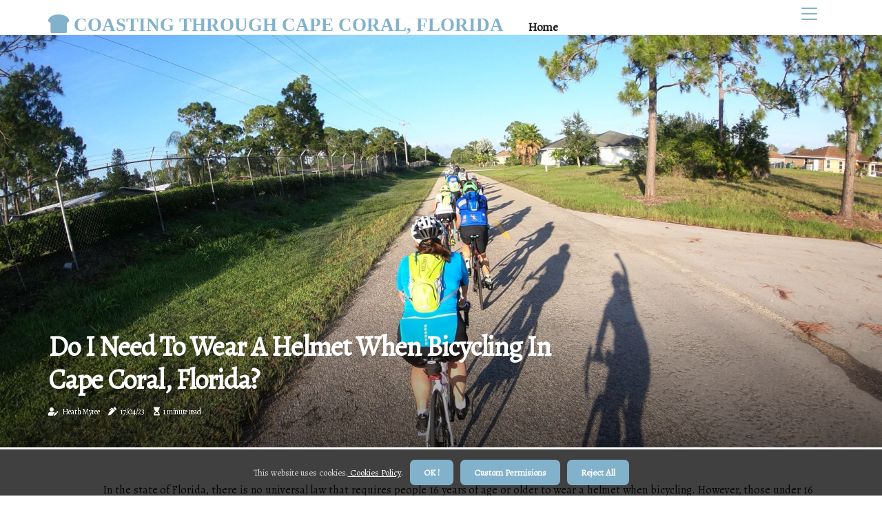

--- FILE ---
content_type: text/html;charset=utf-8
request_url: https://www.capecoralbikeped.org/are-helmets-required-when-bicycling-in-cape-coral-florida
body_size: 14727
content:
<!DOCTYPE html><html lang="en-US"><head><meta charset="UTF-8" /><meta http-equiv="X-UA-Compatible" content="IE=edge" /><meta name="viewport" content="width=device-width, initial-scale=1" /><meta name="generator" content="WordPress 5.0.3" /><meta name="robots" content="index,follow,max-snippet:-1, max-image-preview:large, max-video-preview:-1"><title>Do I Need to Wear a Helmet When Bicycling in Cape Coral, Florida?</title><meta name="author" content="Heath Myree" /><meta name="description" content="In the state of Florida, there is no universal law that requires people 16 years of age or older to wear a helmet when bicycling. However, those under 16..." /><meta name="keywords" content="farah & farah, garvin injury law" /><link rel="canonical" href="https://www.capecoralbikeped.org/are-helmets-required-when-bicycling-in-cape-coral-florida" /><meta property="og:locale" content="en_US" /><meta property="og:type" content="website" /><meta property="og:title" content="Do I Need to Wear a Helmet When Bicycling in Cape Coral, Florida?" /><meta property="og:description" content="In the state of Florida, there is no universal law that requires people 16 years of age or older to wear a helmet when bicycling. However, those under 16 must wear a helmet that meets federal safety regulations. Learn more about bicycle accident cases in Cape Coral" /><meta property="og:url" content="https://www.capecoralbikeped.org/are-helmets-required-when-bicycling-in-cape-coral-florida" /><meta property="og:site_name" content="capecoralbikeped.org"/><meta property="og:image" content="https://www.capecoralbikeped.org/img/4c60c65f9023afd1acaef7918bc0c48a.jpg?06"/><meta name="twitter:card" content="summary_large_image" /><meta name="twitter:description" content="In the state of Florida, there is no universal law that requires people 16 years of age or older to wear a helmet when bicycling. However, those under 16 must wear a helmet that meets federal safety regulations. Learn more about bicycle accident cases in Cape Coral" /><meta name="twitter:title" content="Do I Need to Wear a Helmet When Bicycling in Cape Coral, Florida?" /><script type='application/ld+json' class='yoast-schema-graph yoast-schema-graph--main'>{"@context": "https://schema.org","@graph": [{"@type": "WebSite","@id": "https://www.capecoralbikeped.org#website","url": "https://www.capecoralbikeped.org","name": "capecoralbikeped.org","inLanguage": "en","description": "In the state of Florida, there is no universal law that requires people 16 years of age or older to wear a helmet when bicycling. However, those under 16 must wear a helmet that meets federal safety regulations. Learn more about bicycle accident cases in Cape Coral"},{"@type": "ImageObject","@id": "https://www.capecoralbikeped.org/are-helmets-required-when-bicycling-in-cape-coral-florida#primaryimage","inLanguage": "en","url": "https://www.capecoralbikeped.org/img/4c60c65f9023afd1acaef7918bc0c48a.jpg?06","width": 1920,"height": 800,"caption": "Do I Need to Wear a Helmet When Bicycling in Cape Coral, Florida?"},{"@type": "WebPage","@id": "https://www.capecoralbikeped.org/are-helmets-required-when-bicycling-in-cape-coral-florida#webpage","url": "https://www.capecoralbikeped.org/are-helmets-required-when-bicycling-in-cape-coral-florida","name": "Do I Need to Wear a Helmet When Bicycling in Cape Coral, Florida?","isPartOf": {"@id": "https://www.capecoralbikeped.org#website"},"inLanguage": "en","primaryImageOfPage": {"@id": "https://www.capecoralbikeped.org/are-helmets-required-when-bicycling-in-cape-coral-florida#primaryimage"},"datePublished": "2025-05-06T14-03-58.000Z","dateModified": "2025-05-06T14-03-58.000Z","description": "In the state of Florida, there is no universal law that requires people 16 years of age or older to wear a helmet when bicycling. However, those under 16 must wear a helmet that meets federal safety regulations. Learn more about bicycle accident cases in Cape Coral","potentialAction": [{"@type": "ReadAction","target": ["https://www.capecoralbikeped.org/are-helmets-required-when-bicycling-in-cape-coral-florida"]}]}]}</script><link rel="icon" href="https://www.capecoralbikeped.org/img/favicon.png" type="image/x-icon" /><link rel="apple-touch-icon-precomposed" sizes="57x57" href="https://www.capecoralbikeped.org/img/apple-touch-icon-57x57.png" /><link rel="apple-touch-icon-precomposed" sizes="114x114" href="https://www.capecoralbikeped.org/img/apple-touch-icon-114x114.png" /><link rel="apple-touch-icon-precomposed" sizes="72x72" href="https://www.capecoralbikeped.org/img/apple-touch-icon-72x72.png" /><link rel="apple-touch-icon-precomposed" sizes="144x144" href="https://www.capecoralbikeped.org/img/apple-touch-icon-144x144.png" /><link rel="apple-touch-icon-precomposed" sizes="60x60" href="https://www.capecoralbikeped.org/img/apple-touch-icon-60x60.png" /><link rel="apple-touch-icon-precomposed" sizes="120x120" href="https://www.capecoralbikeped.org/img/apple-touch-icon-120x120.png" /><link rel="apple-touch-icon-precomposed" sizes="76x76" href="https://www.capecoralbikeped.org/img/apple-touch-icon-76x76.png" /><link rel="apple-touch-icon-precomposed" sizes="152x152" href="https://www.capecoralbikeped.org/img/apple-touch-icon-152x152.png" /><link rel="icon" type="image/png" href="https://www.capecoralbikeped.org/img/favicon-196x196.png" sizes="196x196" /><link rel="icon" type="image/png" href="https://www.capecoralbikeped.org/img/favicon-96x96.png" sizes="96x96" /><link rel="icon" type="image/png" href="https://www.capecoralbikeped.org/img/favicon-32x32.png" sizes="32x32" /><link rel="icon" type="image/png" href="https://www.capecoralbikeped.org/img/favicon-16x16.png" sizes="16x16" /><link rel="icon" type="image/png" href="https://www.capecoralbikeped.org/img/favicon-128.png" sizes="128x128" /><meta name="application-name" content="&nbsp;"/><meta name="msapplication-TileColor" content="#FFFFFF" /><meta name="msapplication-TileImage" content="mstile-144x144.png" /><meta name="msapplication-square70x70logo" content="mstile-70x70.png" /><meta name="msapplication-square150x150logo" content="mstile-150x150.png" /><meta name="msapplication-wide310x150logo" content="mstile-310x150.png" /><meta name="msapplication-square310x310logo" content="mstile-310x310.png" /><script> WebFontConfig = { google: { families: ['Alegreya', 'Alegreya'] } }; (function(d) { var wf = d.createElement('script'), s = d.scripts[0]; wf.src = 'https://ajax.googleapis.com/ajax/libs/webfont/1.6.26/webfont.js'; wf.async = true; s.parentNode.insertBefore(wf, s); })(document);</script><style type="text/css">:root{ --main-color:#0000ee; --font-heading:Alegreya; --font-body:Alegreya;}.enable_footer_columns_dark { background: #151515; color: #fff; border-top: 1px solid #303030;}</style><link rel="stylesheet" href="https://www.capecoralbikeped.org/css/bootstrap.min.css?ver=3.0.5" type="text/css" media="all" /><link rel="stylesheet" href="https://cdnjs.cloudflare.com/ajax/libs/font-awesome/5.15.4/css/all.min.css" /><link rel="https://api.w.org/" href="https://www.capecoralbikeped.org/wp-json" /><link rel="EditURI" type="application/rsd+xml" title="RSD" href="https://www.capecoralbikeped.org/xmlrpc.php?rsd" /><link rel="wlwmanifest" type="application/wlwmanifest+xml" href="https://www.capecoralbikeped.org/wp-includes/wlwmanifest.xml"/><link rel="shortlink" href="https://www.capecoralbikeped.org"/><style type="text/css">.hjoj_header_magazine_style.two_header_top_style.hjoj_cus_top_share .header_top_bar_wrapper { background: #82b1cb;}h4 {margin-top: 34px;}.home_section3 { background-color: #82b1cb08;}.enable_footer_columns_dark { background: #82b1cb; color: #fff; border-top: 1px solid #82b1cb;}.hjoj_radus_e {border-radius: 3px;}.single_post_title_main { text-align: left; max-width: 96%; font-size: 36px;}ul.jl_s_pagination { display: none;}.cc-window { position: fixed; left: 0; right: 0; bottom: 0; width: 100%; background-color: rgba(0,0,0,0.75); z-index: 999; opacity: 1; transition: all 0.3s ease;}.cc-window .box-cookies { padding: 15px; text-align: center; color: #DBE0DF; font-size: 13px; font-weight: 400; line-height: 30px;}.cc-window .box-cookies { padding: 15px; text-align: center; color: #DBE0DF; font-size: 13px; font-weight: 400; line-height: 30px;}.cc-window .cc-close .cc-reject .cc-custom{ display: inline-block; margin-left: 10px; line-height: normal; padding: 10px 20px; background-color: #82b1cb; color: #fff; font-weight: bold; border-radius: 7px; cursor: pointer; transition: all 0.3s ease-in-out;}.footer_logo_about{font-weight: bold;font-size: 36px;}.post_content.hjoj_content { text-align: justify;}.jm-post-like{cursor:pointer;}a.jm-post-like.loved { background: red; border-radius: 15px;}.single_post_share_icon_post li a i { display: inline-block; padding: 0; color: #fff; text-align: center; text-transform: capitalize; font-size: 15px; font-weight: 500; height: 40px; line-height: 40px; width: 40px; border-radius: 15px;}.single-post-meta-wrapper.hjoj_sfoot i { float: left; display: inline-block; padding: 0; color: #000; text-align: center; margin-right: 0; text-transform: capitalize; font-size: 15px; font-weight: 500; height: 40px; line-height: 40px; width: 40px; border-radius: 15px; border: 1px solid #ebebeb;}.auth .author-info.hjoj_auth_head { background: transparent; padding: 0px 11%; text-align: center; margin-bottom: 0px;}.main_title_col .auth { margin-top: 0px; margin-bottom: 30px; padding: 0px; border: 0px !important;}.auth .author-info.hjoj_auth_head { background: transparent; padding: 0px 11%; text-align: center; margin-bottom: 0px;}.author-info.hjoj_auth_head .author-avatar { display: block; float: right; margin-left: 50px;}.author-info.hjoj_auth_head .avatar { width: 198px !important; border: 7px solid #fff; border-radius: 50%; overflow: hidden; margin-top: -27px;}.author-info.hjoj_auth_head .author-description { float: right; display: block; margin: 0px; width: 55%;}.auth .author_commentcount, .auth .author_postcount { font-size: 12px; color: #fff; line-height: 1.2; background: #82b1cb; margin-right: 5px; padding: 2px 10px; border-radius: 15px;}.grid-sidebar .box { margin-bottom: 0!important; width: 33%; padding: 0; padding-right: 20px; padding-left: 20px; float: left; position: relative;}ol {display: inline-block;list-style-type: none;margin: 0px 0px 20px 80px;padding: 0;overflow: hidden;font-size: 12px;padding-left: 0;border-left: 1px solid #82b1cb;}ol li {display: inline;margin-right: 8px;}ol li::before {content: ">";margin-right: 8px;}ol li:first-child::before {content: "";}.jlm_w .jlma { top: 3px;}.jlm_w .jlmb { top: 11px;}.jlm_w .jlmc { top: 19px;}.jlm_w span { display: block; position: absolute; width: 104%; height: 2px; border-radius: 35px; background: #82b1cb; left: 7px;}.bottom_footer_menu_text .hjoj_ft_w { border-top: 1px solid #ffff;}.menu-footer { margin-bottom: 0; padding: 0px; float: right; margin: -5px 35px 0px 0px;}.footer-bottom { color: #fff;}#menu-footer-menu li a { text-decoration: none; color: #fff;}.jellywp_about_us_widget_wrapper .footer_logo_about {margin-bottom: 30px;float: none;display: inline-block;width:100%;}.hjoj_cat_img_w:last-child, .footer-columns .hjoj_cat_img_w:nth-last-child(2) {margin-bottom: 8px;}.jli-moon{font-family: Font Awesome 5 Pro!important;}.jli-moon:before { content: "\f111";}.jli-sun{font-family: Font Awesome 5 Free!important;}.jli-sun:before { content: "\f111";}.hjoj_day_night .jl-night-toggle-icon { width: 45px; background: rgba(0,0,0,.1); border-radius: 30;}.hjoj__cat_img_w .hjoj__cat_img_c { height: 69px; position: relative; border-radius: 16px; margin-top: :15px;}.footer-columns .hjoj__cat_img_w .hjoj__cat_img_c { border: 1px solid #525252; background: #3a3939;}header.header-wraper.hjoj_header_magazine_style.two_header_top_style.header_layout_style3_custom.hjoj_cus_top_share.border_down { background: #82b1cb; height: 122px;}.hjoj__s_pagination { display: none;}.hjoj_cites { margin-top: 40px;}.row { display: -ms-flexbox; display: flex; -ms-flex-wrap: wrap; flex-wrap: wrap; margin-right: -15px; margin-left: -15px; width: 100%;}.hjoj__lead_large { display: block;position: relative;}.hjoj__lead_mobile { display: none;position: relative;}@media only screen and (max-width: 400px) { .author-info.hjoj_auth_head .author-description { float: right; display: block; margin: 0px; width: 100%;}.author-info.hjoj_auth_head .author-avatar { display: block; float: none; margin-left: 0px;}.grid-sidebar .box { margin-bottom: 0!important; width: 100%; padding: 0; padding-right: 20px; padding-left: 20px; float: left; position: relative;}.hjoj__lead_large { display: none;position: relative;}.hjoj__lead_mobile { display: block;position: relative;}}</style><style></style></head><body class="mobile_nav_class "><div class="options_layout_wrapper hjoj_clear_at hjoj_radius hjoj_none_box_styles hjoj_border_radiuss hjoj_en_day_night"><div class="options_layout_container full_layout_enable_front"><header class="header-wraper hjoj_header_magazine_style two_header_top_style header_layout_style3_custom hjoj_cus_top_share "><div class="hjoj_blank_nav"></div><div id="menu_wrapper" class="menu_wrapper hjoj_menu_sticky hjoj_stick"><div class="container"><div class="row"><div class="main_menu col-md-12" style="height: 50px;"><div class="logo_small_wrapper_table"><div class="logo_small_wrapper"><a class="logo_link" href="https://www.capecoralbikeped.org" style="margin-top: -10px;"><div class="hjoj_logo_n"><div class="fas fa-bread-slice" style="font-size: 27px;color: #82b1cb;"> COASTING THROUGH CAPE CORAL, FLORIDA</div></div><div class="hjoj_logo_w"><div class="fas fa-bread-slice" style="font-size: 32px;color: #82b1cb;"> COASTING THROUGH CAPE CORAL, FLORIDA</div></div></a></div></div><div class="search_header_menu hjoj_nav_mobile"><div class="menu_mobile_icons"><div class="jlm_w"><span class="jlma"></span><span class="jlmb"></span><span class="jlmc"></span></div></div></div><div class="menu-primary-container navigation_wrapper hjoj_cus_share_mnu"><ul id="mainmenu" class="hjoj_main_menu"><li class="menu-item current-menu-item current_page_item"> <a href="https://www.capecoralbikeped.org">Home<span class="border-menu"></span></a></li></ul></div></div></div></div></div></div></header><div class="mobile_menu_overlay"></div><div class="hjoj_single_style4"><div class="single_content_header single_captions_overlay_bottom_image_full_width"><div class="image-post-thumb" style="background-image: url('https://www.capecoralbikeped.org/img/4c60c65f9023afd1acaef7918bc0c48a.jpg?06')"></div><div class="single_full_breadcrumbs_top"><div class="container"><div class="row"><div class="col-md-12"></div></div></div></div><div class="single_post_entry_content_wrapper"><div class="container"><div class="row"><div class="col-md-12"><div class="single_post_entry_content"><h1 class="single_post_title_main">Do I Need to Wear a Helmet When Bicycling in Cape Coral, Florida?</h1><span class="hjoj_post_meta"><span class="hjoj_author_img_w"><i class="fas fa-user-edit"></i><a href="https://www.capecoralbikeped.org/heath-myree" title="Posts by Heath Myree" rel="author">Heath Myree</a></span><span class="post-date"><i class="fas fa-pen-alt"></i>17/04/23</span><span class="post-read-time"><i class="fa fa-hourglass-start"></i>1 minute read</span></span></div></div></div></div></div></div></div><section id="content_main" class="clearfix hjoj_spost"><div class="container"><div class="row main_content"><div class="col-md-12 loop-large-post" id="content"><div class="widget_container content_page"><div class="post type-post status-publish format-gallery has-post-thumbnail hentry category-business tag-inspiration tag-morning tag-tip tag-tutorial post_format-post-format-gallery"><div class="single_section_content box blog_large_post_style"><div class="post_content_w"><div class="post_content hjoj_content"><p>In the state of Florida, there is no universal law that requires people 16 years of age or older to wear a helmet when bicycling. However, those under 16 must don a helmet that meets federal safety regulations and fastens securely to their head with a strap. The Cape Coral Police Department wants to remind everyone that bicycles on the roads have the same rights and responsibilities as motor vehicles, and special patrols will be deployed in city corridors where bicycle traffic and accidents are most common in order to discourage unsafe behavior by enforcing Florida traffic laws. It's understandable why some people don't want to wear a helmet - it can be uncomfortable, hot, or not too cold. </p><p>But, a well-fitted helmet can protect your brain and your life. Farah & Farah provides children with properly fitting helmets for free. If you ever find yourself in an accident while riding your bike, it's best to call a reliable law firm that has experience in <b>bicycle accident cases</b> in Cape Coral and <a href="https://www.cpfortmyers.com/the-best-inns-in-lee-county-florida-a-guide-to-the-closest-airport">Fort Myers</a>. If you are injured in a bicycle accident in Florida, contact the Fort Myers injury lawyers at Garvin Injury Law at 239-277-0005 for a free initial consultation. </p><p>Working with an experienced South Florida bicycle accident lawyer who has decades of experience in Florida helmet law and who is knowledgeable about Florida bicycle legislation, negotiations to reach a settlement with insurers, and trial skills can be invaluable.</p></div></div><div class="clearfix"></div><div class="single_tag_share"><div class="tag-cat"><ul class="single_post_tag_layout"></ul></div></div><div class="postnav_w"><div class="postnav_left"><div class="single_post_arrow_content"><a href="https://www.capecoralbikeped.org/what-type-of-wildlife-should-be-avoided-while-biking-around-cape-coral-florida" id="prepost"> <span class="hjoj_cpost_nav"> <span class="hjoj_post_nav_link"><i class="jli-left-arrow"></i>Next post</span><span class="hjoj_cpost_title">Exploring Cape Coral, Florida: What Wildlife Should You Avoid While Biking?</span></span></a></div></div></div><div class="related-posts"><h4>New Posts</h4><div class="single_related_post" id="relatedposts"><div class="hjoj_m_right hjoj_m_list hjoj_m_img"><div class="hjoj_m_right_w"><div class="hjoj_m_right_img hjoj_radus_e"><a href="https://www.capecoralbikeped.org/what-type-of-wildlife-protection-measures-should-be-taken-while-biking-around-cape-coral-florida"><img width="500" height="350" src="https://www.capecoralbikeped.org/img/te1fdb877569dc6e682fd6cc635472af0.jpg?06" class="attachment-sprasa_slider_grid_small size-sprasa_slider_grid_small wp-post-image" alt="Wildlife Protection Measures for Biking Around Cape Coral, Florida" loading="lazy" onerror="imgError(this)"></a></div><div class="hjoj_m_right_content"><h2 class="entry-title"> <a href="https://www.capecoralbikeped.org/what-type-of-wildlife-protection-measures-should-be-taken-while-biking-around-cape-coral-florida" tabindex="-1">Wildlife Protection Measures for Biking Around Cape Coral, Florida</a></h2><span class="hjoj_post_meta"><span class="hjoj_author_img_w"><i class="fas fa-user-edit"></i><a href="https://www.capecoralbikeped.org/heath-myree" title="Posts by Heath Myree" rel="author">Heath Myree</a></span><span class="post-read-time"><i class="fa fa-hourglass-start"></i>1 minute read</span></span><p>Learn how to protect yourself and the local wildlife while biking around Cape Coral, Florida with these essential tips.</p></div></div></div><div class="hjoj_m_right hjoj_m_list hjoj_m_img"><div class="hjoj_m_right_w"><div class="hjoj_m_right_img hjoj_radus_e"><a href="https://www.capecoralbikeped.org/what-type-of-bicycle-is-best-for-riding-in-cape-coral-florida"><img width="500" height="350" src="https://www.capecoralbikeped.org/img/t20a721f67bccdade73917ec24706b33e.jpg?06" class="attachment-sprasa_slider_grid_small size-sprasa_slider_grid_small wp-post-image" alt="The Best Bicycle for Riding in Cape Coral, Florida: Tips and Advice" loading="lazy" onerror="imgError(this)"></a></div><div class="hjoj_m_right_content"><h2 class="entry-title"> <a href="https://www.capecoralbikeped.org/what-type-of-bicycle-is-best-for-riding-in-cape-coral-florida" tabindex="-1">The Best Bicycle for Riding in Cape Coral, Florida: Tips and Advice</a></h2><span class="hjoj_post_meta"><span class="hjoj_author_img_w"><i class="fas fa-user-edit"></i><a href="https://www.capecoralbikeped.org/heath-myree" title="Posts by Heath Myree" rel="author">Heath Myree</a></span><span class="post-read-time"><i class="fa fa-hourglass-start"></i>1 minute read</span></span><p>Cape Coral offers an amazing cycling experience with more than 90 miles of interconnected bike routes. Learn tips and advice for renting a bicycle and riding safely in Cape Coral.</p></div></div></div><div class="hjoj_m_right hjoj_m_list hjoj_m_img"><div class="hjoj_m_right_w"><div class="hjoj_m_right_img hjoj_radus_e"><a href="https://www.capecoralbikeped.org/what-are-the-most-popular-bicycling-trails-in-cape-coral-florida"><img width="500" height="350" src="https://www.capecoralbikeped.org/img/t74311d9ff62495189366312b28164c12.jpg?06" class="attachment-sprasa_slider_grid_small size-sprasa_slider_grid_small wp-post-image" alt="Exploring the Best Bicycling Trails in Cape Coral, Florida" loading="lazy" onerror="imgError(this)"></a></div><div class="hjoj_m_right_content"><h2 class="entry-title"> <a href="https://www.capecoralbikeped.org/what-are-the-most-popular-bicycling-trails-in-cape-coral-florida" tabindex="-1">Exploring the Best Bicycling Trails in Cape Coral, Florida</a></h2><span class="hjoj_post_meta"><span class="hjoj_author_img_w"><i class="fas fa-user-edit"></i><a href="https://www.capecoralbikeped.org/heath-myree" title="Posts by Heath Myree" rel="author">Heath Myree</a></span><span class="post-read-time"><i class="fa fa-hourglass-start"></i>0 minutes read</span></span><p>Cape Coral, Florida is a great destination for cyclists. With over 120 miles of bike trails and sidewalks, this city offers plenty of space to explore. From beginner-friendly flat trails to more challenging routes, there's something for everyone.</p></div></div></div><div class="hjoj_m_right hjoj_m_list hjoj_m_img"><div class="hjoj_m_right_w"><div class="hjoj_m_right_img hjoj_radus_e"><a href="https://www.capecoralbikeped.org/does-cape-coral-have-bike-trails"><img width="500" height="350" src="https://www.capecoralbikeped.org/img/tdfc0e88f405806b2bec0ba66527500b1.jpg?06" class="attachment-sprasa_slider_grid_small size-sprasa_slider_grid_small wp-post-image" alt="Discover the 90 Miles of Bike Trails in Cape Coral, Florida" loading="lazy" onerror="imgError(this)"></a></div><div class="hjoj_m_right_content"><h2 class="entry-title"> <a href="https://www.capecoralbikeped.org/does-cape-coral-have-bike-trails" tabindex="-1">Discover the 90 Miles of Bike Trails in Cape Coral, Florida</a></h2><span class="hjoj_post_meta"><span class="hjoj_author_img_w"><i class="fas fa-user-edit"></i><a href="https://www.capecoralbikeped.org/heath-myree" title="Posts by Heath Myree" rel="author">Heath Myree</a></span><span class="post-read-time"><i class="fa fa-hourglass-start"></i>1 minute read</span></span><p>Discover the 90 miles of bike trails in Cape Coral, Florida! With its flat terrain and wide variety of trails, it's easy to find a route that suits your skill level.</p></div></div></div></div></div></div></div><div class="brack_space"></div></div></div></div></div></section><div id="content_nav" class="hjoj_mobile_nav_wrapper"><div id="nav" class="hjoj_mobile_nav_inner"><div class="menu_mobile_icons mobile_close_icons closed_menu"> <span class="hjoj_close_wapper"><span class="hjoj_close_1"></span><span class="hjoj_close_2"></span></span></div><ul id="mobile_menu_slide" class="menu_moble_slide"><li class="menu-item current-menu-item current_page_item"> <a href="https://www.capecoralbikeped.org">Home<span class="border-menu"></span></a></li><li class="menu-item menu-item-has-children"> <a href="#">Top Posts<span class="border-menu"></span><span class="arrow_down"><i class="jli-down-chevron" aria-hidden="true"></i></span></a><ul class="sub-menu"><li class="menu-item current-menu-item current_page_item"> <a class="bd_left" href="https://www.capecoralbikeped.org/how-safe-are-the-trails-for-bicycling-in-cape-coral-florida">Exploring the Trails of Cape Coral, Florida: A Guide for Cyclists<span class="border-menu"></span></a></li><li class="menu-item current-menu-item current_page_item"> <a class="bd_left" href="https://www.capecoralbikeped.org/are-lights-required-when-bicycling-at-night-in-cape-coral-florida">Staying Safe While Bicycling at Night in Cape Coral, Florida<span class="border-menu"></span></a></li><li class="menu-item current-menu-item current_page_item"> <a class="bd_left" href="https://www.capecoralbikeped.org/are-children-allowed-on-the-trails-for-bicycling-in-cape-coral-florida">Are Children Allowed to Bike on Trails in Cape Coral, Florida?<span class="border-menu"></span></a></li><li class="menu-item current-menu-item current_page_item"> <a class="bd_left" href="https://www.capecoralbikeped.org/what-safety-precautions-should-be-taken-when-bicycling-in-cape-coral-florida">Bicycling Safely in Cape Coral, Florida: A Guide for Cyclists<span class="border-menu"></span></a></li><li class="menu-item current-menu-item current_page_item"> <a class="bd_left" href="https://www.capecoralbikeped.org/what-type-of-bicycle-is-best-for-riding-in-cape-coral-florida">The Best Bicycle for Riding in Cape Coral, Florida: Tips and Advice<span class="border-menu"></span></a></li><li class="menu-item current-menu-item current_page_item"> <a class="bd_left" href="https://www.capecoralbikeped.org/how-windy-is-the-terrain-for-bicycling-in-cape-coral-florida">Exploring the Windy Terrain of Cape Coral, Florida for Bicycling<span class="border-menu"></span></a></li><li class="menu-item current-menu-item current_page_item"> <a class="bd_left" href="https://www.capecoralbikeped.org/is-it-legal-to-ride-a-bicycle-on-the-street-without-lights-at-night-in-cape-coral-florida">Is it Legal to Ride a Bicycle on the Street Without Lights at Night in Cape Coral, Florida?<span class="border-menu"></span></a></li><li class="menu-item current-menu-item current_page_item"> <a class="bd_left" href="https://www.capecoralbikeped.org/what-are-the-laws-and-regulations-regarding-bicycling-in-cape-coral-florida">Bicycling Laws and Regulations in Cape Coral, Florida: What You Need to Know<span class="border-menu"></span></a></li><li class="menu-item current-menu-item current_page_item"> <a class="bd_left" href="https://www.capecoralbikeped.org/does-cape-coral-have-bike-trails">Discover the 90 Miles of Bike Trails in Cape Coral, Florida<span class="border-menu"></span></a></li><li class="menu-item current-menu-item current_page_item"> <a class="bd_left" href="https://www.capecoralbikeped.org/what-type-of-terrain-is-best-for-bicycling-in-cape-coral-florida">Exploring the Best Biking Trails in Cape Coral, Florida<span class="border-menu"></span></a></li><li class="menu-item current-menu-item current_page_item"> <a class="bd_left" href="https://www.capecoralbikeped.org/what-type-of-wildlife-protection-measures-should-be-taken-while-biking-around-cape-coral-florida">Wildlife Protection Measures for Biking Around Cape Coral, Florida<span class="border-menu"></span></a></li><li class="menu-item current-menu-item current_page_item"> <a class="bd_left" href="https://www.capecoralbikeped.org/how-hilly-is-the-terrain-for-bicycling-in-cape-coral-florida">Exploring the Hills of Cape Coral, Florida for Cyclists<span class="border-menu"></span></a></li><li class="menu-item current-menu-item current_page_item"> <a class="bd_left" href="https://www.capecoralbikeped.org/how-humid-is-the-terrain-for-bicycling-in-cape-coral-florida">Exploring the Humid Terrain of Cape Coral, Florida for Bicycling<span class="border-menu"></span></a></li><li class="menu-item current-menu-item current_page_item"> <a class="bd_left" href="https://www.capecoralbikeped.org/are-there-any-bike-tours-in-cape-coral-florida">Experience the Best Bike Tours in Cape Coral, Florida<span class="border-menu"></span></a></li><li class="menu-item current-menu-item current_page_item"> <a class="bd_left" href="https://www.capecoralbikeped.org/how-crowded-are-the-trails-for-bicycling-in-cape-coral-florida">Exploring the Best Trails for Bicycling in Cape Coral, Florida<span class="border-menu"></span></a></li><li class="menu-item current-menu-item current_page_item"> <a class="bd_left" href="https://www.capecoralbikeped.org/what-type-of-terrain-is-most-common-for-bicycling-in-cape-coral-florida">Exploring the Best Biking Routes in Cape Coral, Florida<span class="border-menu"></span></a></li><li class="menu-item current-menu-item current_page_item"> <a class="bd_left" href="https://www.capecoralbikeped.org/what-are-the-most-popular-bicycling-trails-in-cape-coral-florida">Exploring the Best Bicycling Trails in Cape Coral, Florida<span class="border-menu"></span></a></li><li class="menu-item current-menu-item current_page_item"> <a class="bd_left" href="https://www.capecoralbikeped.org/what-is-the-best-time-of-year-to-go-bicycling-in-cape-coral-florida">Exploring the Outdoors: The Best Time to Go Bicycling in Cape Coral, Florida<span class="border-menu"></span></a></li><li class="menu-item current-menu-item current_page_item"> <a class="bd_left" href="https://www.capecoralbikeped.org/what-type-of-clothing-should-be-worn-when-bicycling-in-cape-coral-florida">Cycling in Cape Coral: What to Wear for a Safe and Comfortable Ride<span class="border-menu"></span></a></li><li class="menu-item current-menu-item current_page_item"> <a class="bd_left" href="https://www.capecoralbikeped.org/what-are-the-bicycle-laws-in-florida-at-night">Bicycle Laws in Florida at Night: What You Need to Know<span class="border-menu"></span></a></li><li class="menu-item current-menu-item current_page_item"> <a class="bd_left" href="https://www.capecoralbikeped.org/how-well-maintained-are-the-trails-for-bicycling-in-cape-coral-florida">Exploring the Trails of Cape Coral, Florida for Bicycling<span class="border-menu"></span></a></li><li class="menu-item current-menu-item current_page_item"> <a class="bd_left" href="https://www.capecoralbikeped.org/are-earbuds-allowed-when-bicycling-in-cape-coral-florida">Can You Listen to Music While Bicycling in Cape Coral, Florida?<span class="border-menu"></span></a></li><li class="menu-item current-menu-item current_page_item"> <a class="bd_left" href="https://www.capecoralbikeped.org/is-it-legal-to-ride-a-bicycle-on-the-sidewalk-in-cape-coral-florida">Is it Legal to Ride a Bicycle on the Sidewalk in Cape Coral, Florida?<span class="border-menu"></span></a></li><li class="menu-item current-menu-item current_page_item"> <a class="bd_left" href="https://www.capecoralbikeped.org/how-hot-is-the-terrain-for-bicycling-in-cape-coral-florida">Exploring the Thrilling Terrain for Bicycling in Cape Coral, Florida<span class="border-menu"></span></a></li><li class="menu-item current-menu-item current_page_item"> <a class="bd_left" href="https://www.capecoralbikeped.org/are-reflectors-required-when-bicycling-at-night-in-cape-coral-florida">Do You Need Reflectors and Lights When Bicycling at Night in Cape Coral, Florida?<span class="border-menu"></span></a></li><li class="menu-item current-menu-item current_page_item"> <a class="bd_left" href="https://www.capecoralbikeped.org/is-it-legal-to-ride-a-bicycle-on-the-street-with-children-on-board-in-cape-coral-florida">Riding a Bicycle with Kids in Cape Coral, Florida: What You Need to Know<span class="border-menu"></span></a></li><li class="menu-item current-menu-item current_page_item"> <a class="bd_left" href="https://www.capecoralbikeped.org/what-types-of-wildlife-can-be-seen-while-biking-around-cape-coral-florida">Exploring the Wildlife of Cape Coral, Florida by Bike - A Biker's Guide<span class="border-menu"></span></a></li><li class="menu-item current-menu-item current_page_item"> <a class="bd_left" href="https://www.capecoralbikeped.org/are-there-any-bike-events-in-cape-coral-florida">Experience the Thrill of Cape Coral City Bike Night<span class="border-menu"></span></a></li><li class="menu-item current-menu-item current_page_item"> <a class="bd_left" href="https://www.capecoralbikeped.org/are-pets-allowed-on-the-trails-for-bicycling-in-cape-coral-florida">Can You Take Your Pet Along on Biking Trails in Cape Coral, Florida?<span class="border-menu"></span></a></li><li class="menu-item current-menu-item current_page_item"> <a class="bd_left" href="https://www.capecoralbikeped.org/are-there-any-bike-clubs-in-cape-coral-florida">Discover the Cycling Haven of Cape Coral, Florida<span class="border-menu"></span></a></li><li class="menu-item current-menu-item current_page_item"> <a class="bd_left" href="https://www.capecoralbikeped.org/how-well-marked-are-the-trails-for-bicycling-in-cape-coral-florida">Exploring the Bicycle Trails of Cape Coral, Florida - A Cyclist's Paradise<span class="border-menu"></span></a></li><li class="menu-item current-menu-item current_page_item"> <a class="bd_left" href="https://www.capecoralbikeped.org/are-helmets-required-when-bicycling-in-cape-coral-florida">Do I Need to Wear a Helmet When Bicycling in Cape Coral, Florida?<span class="border-menu"></span></a></li><li class="menu-item current-menu-item current_page_item"> <a class="bd_left" href="https://www.capecoralbikeped.org/are-there-any-bike-lanes-in-cape-coral-florida">Exploring the 120 Miles of Bike Lanes in Cape Coral, Florida<span class="border-menu"></span></a></li><li class="menu-item current-menu-item current_page_item"> <a class="bd_left" href="https://www.capecoralbikeped.org/exploring-cape-coral-s-best-bike-trails">Exploring Cape Coral's Best Bike Trails<span class="border-menu"></span></a></li><li class="menu-item current-menu-item current_page_item"> <a class="bd_left" href="https://www.capecoralbikeped.org/what-type-of-wildlife-should-be-avoided-while-biking-around-cape-coral-florida">Exploring Cape Coral, Florida: What Wildlife Should You Avoid While Biking?<span class="border-menu"></span></a></li><li class="menu-item current-menu-item current_page_item"> <a class="bd_left" href="https://www.capecoralbikeped.org/are-helmets-required-when-bicycling-in-cape-coral-florida">Do I Need to Wear a Helmet When Bicycling in Cape Coral, Florida?<span class="border-menu"></span></a></li></ul></li></ul><div id="sprasa_about_us_widget-3" class="widget jellywp_about_us_widget"><div class="widget_hjoj_wrapper about_widget_content"><div class="jellywp_about_us_widget_wrapper"><div class="social_icons_widget"><ul class="social-icons-list-widget icons_about_widget_display"><li> <a class="facebook" rel="nofollow noopener" href="https://www.facebook.com/sharer.php?u=https://www.capecoralbikeped.org/post" target="_blank"><i class="jli-facebook"></i></a></li><li> <a class="twitter" rel="nofollow noopener" href="https://twitter.com/share?url=https://www.capecoralbikeped.org/post&amp;text=https://www.capecoralbikeped.org/post&amp;hashtags=capecoralbikeped.org" target="_blank"><i class="jli-twitter"></i></a></li><li> <a class="linkedin" rel="nofollow noopener" href="http://www.linkedin.com/shareArticle?mini=true&amp;url=https://www.capecoralbikeped.org/post" target="_blank"><i class="jli-linkedin"></i></a></li></ul></div></div></div></div></div></div><footer id="footer-container" class="hjoj_footer_act enable_footer_columns_dark"><div class="footer-columns"><div class="container"><div class="row"><div class="col-md-4 foterwidget"><div id="sprasa_recent_post_text_widget-8" class="widget post_list_widget"><div class="widget_hjoj_wrapper"><div class="ettitle"><div class="widget-title"><h2 class="hjoj_title_c">More Posts</h2></div></div><div class="bt_post_widget"><div class="hjoj_m_right hjoj_sm_list hjoj_ml hjoj_clear_at"><div class="hjoj_m_right_w"><div class="hjoj_m_right_img hjoj_radus_e"><a href="https://www.capecoralbikeped.org/what-are-the-laws-and-regulations-regarding-bicycling-in-cape-coral-florida"><img width="120" height="120" src="https://www.capecoralbikeped.org/img/ma124c3e8ec978b250c7f8046a0b5354e.jpg?06" class="attachment-sprasa_small_feature size-sprasa_small_feature wp-post-image" alt="Bicycling Laws and Regulations in Cape Coral, Florida: What You Need to Know" loading="lazy" onerror="imgError(this)" /></a></div><div class="hjoj_m_right_content"><h2 class="entry-title"><a href="https://www.capecoralbikeped.org/what-are-the-laws-and-regulations-regarding-bicycling-in-cape-coral-florida" tabindex="-1">Bicycling Laws and Regulations in Cape Coral, Florida: What You Need to Know</a></h2><span class="hjoj_post_meta"> <span class="post-read-time"><i class="fa fa-hourglass-start"></i>1 minute read</span></span></div></div></div><div class="hjoj_m_right hjoj_sm_list hjoj_ml hjoj_clear_at"><div class="hjoj_m_right_w"><div class="hjoj_m_right_img hjoj_radus_e"><a href="https://www.capecoralbikeped.org/what-are-the-bicycle-laws-in-florida-at-night"><img width="120" height="120" src="https://www.capecoralbikeped.org/img/m03505981a16208793c864d37a929eaca.jpg?06" class="attachment-sprasa_small_feature size-sprasa_small_feature wp-post-image" alt="Bicycle Laws in Florida at Night: What You Need to Know" loading="lazy" onerror="imgError(this)" /></a></div><div class="hjoj_m_right_content"><h2 class="entry-title"><a href="https://www.capecoralbikeped.org/what-are-the-bicycle-laws-in-florida-at-night" tabindex="-1">Bicycle Laws in Florida at Night: What You Need to Know</a></h2><span class="hjoj_post_meta"> <span class="post-read-time"><i class="fa fa-hourglass-start"></i>1 minute read</span></span></div></div></div></div></div></div></div><div class="col-md-4"><div id="sprasa_about_us_widget-2" class="widget jellywp_about_us_widget"><div class="widget_hjoj_wrapper about_widget_content"><div class="jellywp_about_us_widget_wrapper"><div class="footer_logo_about" style="">COASTING THROUGH CAPE CORAL, FLORIDA</div><div>Coasting Through Cape Coral, Florida showcases the best biking trails, scenic routes, and cycling adventures in Cape Coral for riders of all levels.</div><div class="social_icons_widget"><ul class="social-icons-list-widget icons_about_widget_display"></ul></div></div></div></div><div id="sprasa_about_us_widget-4" class="widget jellywp_about_us_widget"><div class="widget_hjoj_wrapper about_widget_content"><div class="jellywp_about_us_widget_wrapper"><div class="social_icons_widget"><ul class="social-icons-list-widget icons_about_widget_display"></ul></div></div></div></div></div></div></div></div><div class="footer-bottom enable_footer_copyright_dark"><div class="container"><div class="row bottom_footer_menu_text"><div class="col-md-12"><div class="hjoj_ft_w">© Copyright <span id="year"></span> capecoralbikeped.org. All rights reserved.<ul id="menu-footer-menu" class="menu-footer"><li class="menu-item menu-item-6"> <a rel="nofollow" href="https://www.capecoralbikeped.org/heath-myree">About us COASTING THROUGH CAPE CORAL, FLORIDA</a></li><li class="menu-item menu-item-7"> <a rel="nofollow" href="https://www.capecoralbikeped.org/privacy">Privacy</a></li></li></ul></div></div></div></div></div></footer></div></div><div id="ccokies" role="dialog" aria-live="polite" aria-label="cookieconsent" aria-describedby="cookieconsent:desc" class="cc-window cc-banner cc-type-info cc-theme-block cc-bottom " style="display:none;"><div class="box-cookies"><span aria-label="dismiss cookie message" role="button" tabindex="0" class="cc-open fa fa-cookie" style="display:none;"></span><span class="cc-message innercookie">This website uses cookies.<a style="color: white;text-decoration: underline!important;" rel="nofollow" href="https://www.capecoralbikeped.org/privacy"> Cookies Policy</a>.</span><span aria-label="dismiss cookie message" role="button" tabindex="0" class="cc-close innercookie"> OK !</span><span aria-label="dismiss cookie message" role="button" tabindex="0" class="cc-custom innercookie"> Custom Permisions</span><span aria-label="dismiss cookie message" role="button" tabindex="0" class="cc-reject innercookie"> Reject All</span></div></div><script src="https://www.capecoralbikeped.org/wp-includes/js/jquery/jquery.min.js?ver=1.3.5-wp"></script><style> *, :before, :after { --tw-border-spacing-x: 0; --tw-border-spacing-y: 0; --tw-translate-x: 0; --tw-translate-y: 0; --tw-rotate: 0; --tw-skew-x: 0; --tw-skew-y: 0; --tw-scale-x: 1; --tw-scale-y: 1; --tw-pan-x: ; --tw-pan-y: ; --tw-pinch-zoom: ; --tw-scroll-snap-strictness: proximity; --tw-ordinal: ; --tw-slashed-zero: ; --tw-numeric-figure: ; --tw-numeric-spacing: ; --tw-numeric-fraction: ; --tw-ring-inset: ; --tw-ring-offset-width: 0px; --tw-ring-offset-color: #fff; --tw-ring-color: rgba(59, 130, 246, .5); --tw-ring-offset-shadow: 0 0 transparent; --tw-ring-shadow: 0 0 transparent; --tw-shadow: 0 0 transparent; --tw-shadow-colored: 0 0 transparent; --tw-blur: ; --tw-brightness: ; --tw-contrast: ; --tw-grayscale: ; --tw-hue-rotate: ; --tw-invert: ; --tw-saturate: ; --tw-sepia: ; --tw-drop-shadow: ; --tw-backdrop-blur: ; --tw-backdrop-brightness: ; --tw-backdrop-contrast: ; --tw-backdrop-grayscale: ; --tw-backdrop-hue-rotate: ; --tw-backdrop-invert: ; --tw-backdrop-opacity: ; --tw-backdrop-saturate: ; --tw-backdrop-sepia: } ::-webkit-backdrop { --tw-border-spacing-x: 0; --tw-border-spacing-y: 0; --tw-translate-x: 0; --tw-translate-y: 0; --tw-rotate: 0; --tw-skew-x: 0; --tw-skew-y: 0; --tw-scale-x: 1; --tw-scale-y: 1; --tw-pan-x: ; --tw-pan-y: ; --tw-pinch-zoom: ; --tw-scroll-snap-strictness: proximity; --tw-ordinal: ; --tw-slashed-zero: ; --tw-numeric-figure: ; --tw-numeric-spacing: ; --tw-numeric-fraction: ; --tw-ring-inset: ; --tw-ring-offset-width: 0px; --tw-ring-offset-color: #fff; --tw-ring-color: rgba(59, 130, 246, .5); --tw-ring-offset-shadow: 0 0 transparent; --tw-ring-shadow: 0 0 transparent; --tw-shadow: 0 0 transparent; --tw-shadow-colored: 0 0 transparent; --tw-blur: ; --tw-brightness: ; --tw-contrast: ; --tw-grayscale: ; --tw-hue-rotate: ; --tw-invert: ; --tw-saturate: ; --tw-sepia: ; --tw-drop-shadow: ; --tw-backdrop-blur: ; --tw-backdrop-brightness: ; --tw-backdrop-contrast: ; --tw-backdrop-grayscale: ; --tw-backdrop-hue-rotate: ; --tw-backdrop-invert: ; --tw-backdrop-opacity: ; --tw-backdrop-saturate: ; --tw-backdrop-sepia: } ::backdrop { --tw-border-spacing-x: 0; --tw-border-spacing-y: 0; --tw-translate-x: 0; --tw-translate-y: 0; --tw-rotate: 0; --tw-skew-x: 0; --tw-skew-y: 0; --tw-scale-x: 1; --tw-scale-y: 1; --tw-pan-x: ; --tw-pan-y: ; --tw-pinch-zoom: ; --tw-scroll-snap-strictness: proximity; --tw-ordinal: ; --tw-slashed-zero: ; --tw-numeric-figure: ; --tw-numeric-spacing: ; --tw-numeric-fraction: ; --tw-ring-inset: ; --tw-ring-offset-width: 0px; --tw-ring-offset-color: #fff; --tw-ring-color: rgba(59, 130, 246, .5); --tw-ring-offset-shadow: 0 0 transparent; --tw-ring-shadow: 0 0 transparent; --tw-shadow: 0 0 transparent; --tw-shadow-colored: 0 0 transparent; --tw-blur: ; --tw-brightness: ; --tw-contrast: ; --tw-grayscale: ; --tw-hue-rotate: ; --tw-invert: ; --tw-saturate: ; --tw-sepia: ; --tw-drop-shadow: ; --tw-backdrop-blur: ; --tw-backdrop-brightness: ; --tw-backdrop-contrast: ; --tw-backdrop-grayscale: ; --tw-backdrop-hue-rotate: ; --tw-backdrop-invert: ; --tw-backdrop-opacity: ; --tw-backdrop-saturate: ; --tw-backdrop-sepia: } .pointer-events-none { pointer-events: none } .static { position: static } .fixed { position: fixed } .absolute { position: absolute } .relative { position: relative } .inset-0 { top: 0; bottom: 0; left: 0; right: 0 } .left-0 { left: 0 } .m-0 { margin: 0 } .my-0 { margin-top: 0; margin-bottom: 0 } .mx-auto { margin-left: auto; margin-right: auto } .mx-0 { margin-left: 0; margin-right: 0 } .my-4 { margin-top: 1rem; margin-bottom: 1rem } .my-2 { margin-top: .5rem; margin-bottom: .5rem } .my-3 { margin-top: .75rem; margin-bottom: .75rem } .my-1 { margin-top: .25rem; margin-bottom: .25rem } .mt-2 { margin-top: .5rem } .mt-3 { margin-top: .75rem } .mt-1 { margin-top: .25rem } .mb-4 { margin-bottom: 1rem } .mb-0 { margin-bottom: 0 } .mr-2 { margin-right: .5rem } .ml-3 { margin-left: .75rem } .ml-4 { margin-left: 1rem } .mb-2 { margin-bottom: .5rem } .mr-1 { margin-right: .25rem } .mt-4 { margin-top: 1rem } .mb-12 { margin-bottom: 3rem } .mb-8 { margin-bottom: 2rem } .mb-3 { margin-bottom: .75rem } .block { display: block } .inline-block { display: inline-block } .inline { display: inline } .flex { display: flex } .inline-flex { display: inline-flex } .grid { display: grid } .hidden { display: none } .h-56 { height: 14rem } .h-2 { height: .5rem } .h-3 { height: .75rem } .h-4 { height: 1rem } .h-full { height: 100% } .h-8 { height: 2rem } .h-6 { height: 1.5rem } .h-5 { height: 1.25rem } .max-h-screen { max-height: 100vh } .max-h-0 { max-height: 0 } .w-full { width: 100% } .w-2 { width: .5rem } .w-3 { width: .75rem } .w-4 { width: 1rem } .w-8 { width: 2rem } .w-11 { width: 2.75rem } .w-5 { width: 1.25rem } .w-1\.5 { width: .375rem } .w-1 { width: .25rem } .flex-1 { flex: 1 } .shrink-0 { flex-shrink: 0 } .translate-x-0\.5 { --tw-translate-x: .125rem; transform: translate(var(--tw-translate-x), var(--tw-translate-y))rotate(var(--tw-rotate))skewX(var(--tw-skew-x))skewY(var(--tw-skew-y))scaleX(var(--tw-scale-x))scaleY(var(--tw-scale-y)) } .translate-x-0 { --tw-translate-x: 0px; transform: translate(var(--tw-translate-x), var(--tw-translate-y))rotate(var(--tw-rotate))skewX(var(--tw-skew-x))skewY(var(--tw-skew-y))scaleX(var(--tw-scale-x))scaleY(var(--tw-scale-y)) } .translate-x-5 { --tw-translate-x: 1.25rem; transform: translate(var(--tw-translate-x), var(--tw-translate-y))rotate(var(--tw-rotate))skewX(var(--tw-skew-x))skewY(var(--tw-skew-y))scaleX(var(--tw-scale-x))scaleY(var(--tw-scale-y)) } .rotate-90 { --tw-rotate: 90deg; transform: translate(var(--tw-translate-x), var(--tw-translate-y))rotate(var(--tw-rotate))skewX(var(--tw-skew-x))skewY(var(--tw-skew-y))scaleX(var(--tw-scale-x))scaleY(var(--tw-scale-y)) } .rotate-180 { --tw-rotate: 180deg; transform: translate(var(--tw-translate-x), var(--tw-translate-y))rotate(var(--tw-rotate))skewX(var(--tw-skew-x))skewY(var(--tw-skew-y))scaleX(var(--tw-scale-x))scaleY(var(--tw-scale-y)) } .transform { transform: translate(var(--tw-translate-x), var(--tw-translate-y))rotate(var(--tw-rotate))skewX(var(--tw-skew-x))skewY(var(--tw-skew-y))scaleX(var(--tw-scale-x))scaleY(var(--tw-scale-y)) } .transform-gpu { transform: translate3d(var(--tw-translate-x), var(--tw-translate-y), 0)rotate(var(--tw-rotate))skewX(var(--tw-skew-x))skewY(var(--tw-skew-y))scaleX(var(--tw-scale-x))scaleY(var(--tw-scale-y)) } @keyframes spin { to { transform: rotate(360deg) } } .animate-spin { animation: 1s linear infinite spin } .cursor-pointer { cursor: pointer } .grid-cols-2 { grid-template-columns: repeat(2, minmax(0, 1fr)) } .flex-col { flex-direction: column } .flex-wrap { flex-wrap: wrap } .items-start { align-items: flex-start } .items-end { align-items: flex-end } .items-center { align-items: center } .items-stretch { align-items: stretch } .justify-end { justify-content: flex-end } .justify-center { justify-content: center } .justify-between { justify-content: space-between } .justify-around { justify-content: space-around } .gap-y-3 { row-gap: .75rem } .gap-y-2 { row-gap: .5rem } .self-end { align-self: flex-end } .overflow-hidden { overflow: hidden } .overflow-scroll { overflow: scroll } .overflow-x-hidden { overflow-x: hidden } .truncate { text-overflow: ellipsis; white-space: nowrap; overflow: hidden } .whitespace-normal { white-space: normal } .whitespace-nowrap { white-space: nowrap } .break-all { word-break: break-all } .rounded-full { border-radius: 9999px } .rounded-lg { border-radius: .5rem } .rounded-xl { border-radius: .75rem } .border { border-width: 1px } .border-2 { border-width: 2px } .border-none { border-style: none } .border-transparent { border-color: transparent } .bg-white { --tw-bg-opacity: 1; background-color: rgb(255 255 255/var(--tw-bg-opacity)) } .bg-gray-50 { --tw-bg-opacity: 1; background-color: rgb(249 250 251/var(--tw-bg-opacity)) } .p-1 { padding: .25rem } .p-3 { padding: .75rem } .px-0 { padding-left: 0; padding-right: 0 } .py-2 { padding-top: .5rem; padding-bottom: .5rem } .px-3 { padding-left: .75rem; padding-right: .75rem } .px-4 { padding-left: 1rem; padding-right: 1rem } .px-2 { padding-left: .5rem; padding-right: .5rem } .py-1 { padding-top: .25rem; padding-bottom: .25rem } .pr-2 { padding-right: .5rem } .pb-2 { padding-bottom: .5rem } .text-left { text-align: left } .text-center { text-align: center } .text-right { text-align: right } .text-justify { text-align: justify } .align-middle { vertical-align: middle } .text-xs { font-size: .75rem; line-height: 1rem } .text-\[9px\] { font-size: 9px } .text-sm { font-size: .875rem; line-height: 1.25rem } .text-lg { font-size: 1.125rem; line-height: 1.75rem } .font-semibold { font-weight: 600 } .font-medium { font-weight: 500 } .font-bold { font-weight: 700 } .font-black { font-weight: 900 } .italic { font-style: italic } .ordinal { --tw-ordinal: ordinal; font-variant-numeric: var(--tw-ordinal)var(--tw-slashed-zero)var(--tw-numeric-figure)var(--tw-numeric-spacing)var(--tw-numeric-fraction) } .leading-4 { line-height: 1rem } .leading-tight { line-height: 1.25 } .leading-7 { line-height: 1.75rem } .text-gray-900 { --tw-text-opacity: 1; color: rgb(17 24 39/var(--tw-text-opacity)) } .text-gray-200 { --tw-text-opacity: 1; color: rgb(229 231 235/var(--tw-text-opacity)) } .text-indigo-600 { --tw-text-opacity: 1; color: rgb(79 70 229/var(--tw-text-opacity)) } .text-gray-400 { --tw-text-opacity: 1; color: rgb(156 163 175/var(--tw-text-opacity)) } .no-underline { -webkit-text-decoration-line: none; text-decoration-line: none } .opacity-90 { opacity: .9 } .opacity-100 { opacity: 1 } .opacity-0 { opacity: 0 } .shadow-md { --tw-shadow: 0 4px 6px -1px rgba(0, 0, 0, .1), 0 2px 4px -2px rgba(0, 0, 0, .1); --tw-shadow-colored: 0 4px 6px -1px var(--tw-shadow-color), 0 2px 4px -2px var(--tw-shadow-color); box-shadow: var(--tw-ring-offset-shadow, 0 0 transparent), var(--tw-ring-shadow, 0 0 transparent), var(--tw-shadow) } .shadow { --tw-shadow: 0 1px 3px 0 rgba(0, 0, 0, .1), 0 1px 2px -1px rgba(0, 0, 0, .1); --tw-shadow-colored: 0 1px 3px 0 var(--tw-shadow-color), 0 1px 2px -1px var(--tw-shadow-color); box-shadow: var(--tw-ring-offset-shadow, 0 0 transparent), var(--tw-ring-shadow, 0 0 transparent), var(--tw-shadow) } .shadow-lg { --tw-shadow: 0 10px 15px -3px rgba(0, 0, 0, .1), 0 4px 6px -4px rgba(0, 0, 0, .1); --tw-shadow-colored: 0 10px 15px -3px var(--tw-shadow-color), 0 4px 6px -4px var(--tw-shadow-color); box-shadow: var(--tw-ring-offset-shadow, 0 0 transparent), var(--tw-ring-shadow, 0 0 transparent), var(--tw-shadow) } .outline { outline-style: solid } .ring-2 { --tw-ring-offset-shadow: var(--tw-ring-inset)0 0 0 var(--tw-ring-offset-width)var(--tw-ring-offset-color); --tw-ring-shadow: var(--tw-ring-inset)0 0 0 calc(2px + var(--tw-ring-offset-width))var(--tw-ring-color); box-shadow: var(--tw-ring-offset-shadow), var(--tw-ring-shadow), var(--tw-shadow, 0 0 transparent) } .ring-0 { --tw-ring-offset-shadow: var(--tw-ring-inset)0 0 0 var(--tw-ring-offset-width)var(--tw-ring-offset-color); --tw-ring-shadow: var(--tw-ring-inset)0 0 0 calc(0px + var(--tw-ring-offset-width))var(--tw-ring-color); box-shadow: var(--tw-ring-offset-shadow), var(--tw-ring-shadow), var(--tw-shadow, 0 0 transparent) } .ring-black { --tw-ring-opacity: 1; --tw-ring-color: rgb(0 0 0/var(--tw-ring-opacity)) } .ring-opacity-5 { --tw-ring-opacity: .05 } .blur { --tw-blur: blur(8px); filter: var(--tw-blur)var(--tw-brightness)var(--tw-contrast)var(--tw-grayscale)var(--tw-hue-rotate)var(--tw-invert)var(--tw-saturate)var(--tw-sepia)var(--tw-drop-shadow) } .filter { filter: var(--tw-blur)var(--tw-brightness)var(--tw-contrast)var(--tw-grayscale)var(--tw-hue-rotate)var(--tw-invert)var(--tw-saturate)var(--tw-sepia)var(--tw-drop-shadow) } .transition-all { transition-property: all; transition-duration: .15s; transition-timing-function: cubic-bezier(.4, 0, .2, 1) } .transition { transition-property: color, background-color, border-color, -webkit-text-decoration-color, -webkit-text-decoration-color, text-decoration-color, fill, stroke, opacity, box-shadow, transform, filter, -webkit-backdrop-filter, -webkit-backdrop-filter, backdrop-filter; transition-duration: .15s; transition-timing-function: cubic-bezier(.4, 0, .2, 1) } .transition-opacity { transition-property: opacity; transition-duration: .15s; transition-timing-function: cubic-bezier(.4, 0, .2, 1) } .transition-colors { transition-property: color, background-color, border-color, -webkit-text-decoration-color, -webkit-text-decoration-color, text-decoration-color, fill, stroke; transition-duration: .15s; transition-timing-function: cubic-bezier(.4, 0, .2, 1) } .transition-height { transition-property: max-height; transition-duration: .15s; transition-timing-function: cubic-bezier(.4, 0, .2, 1) } .duration-500 { transition-duration: .5s } .duration-200 { transition-duration: .2s } .duration-100 { transition-duration: .1s } .duration-300 { transition-duration: .3s } .ease-in-out { transition-timing-function: cubic-bezier(.4, 0, .2, 1) } .ease-out { transition-timing-function: cubic-bezier(0, 0, .2, 1) } .ease-in { transition-timing-function: cubic-bezier(.4, 0, 1, 1) } .focus\:outline-none:focus { outline-offset: 2px; outline: 2px solid transparent } .disabled\:cursor-not-allowed:disabled { cursor: not-allowed } .disabled\:opacity-50:disabled { opacity: .5 } [dir=ltr] .ltr\:mr-3 { margin-right: .75rem } [dir=ltr] .ltr\:mr-2 { margin-right: .5rem } [dir=ltr] .ltr\:mr-1 { margin-right: .25rem } [dir=ltr] .ltr\:ml-1 { margin-left: .25rem } [dir=ltr] .ltr\:mr-4 { margin-right: 1rem } [dir=ltr] .ltr\:pr-2\.5 { padding-right: .625rem } [dir=ltr] .ltr\:pr-2 { padding-right: .5rem } [dir=ltr] .ltr\:pl-2 { padding-left: .5rem } [dir=ltr] .ltr\:last\:mr-0:last-child { margin-right: 0 } [dir=rtl] .rtl\:ml-3 { margin-left: .75rem } [dir=rtl] .rtl\:ml-2 { margin-left: .5rem } [dir=rtl] .rtl\:ml-1 { margin-left: .25rem } [dir=rtl] .rtl\:mr-1 { margin-right: .25rem } [dir=rtl] .rtl\:ml-4 { margin-left: 1rem } [dir=rtl] .rtl\:pl-2\.5 { padding-left: .625rem } [dir=rtl] .rtl\:pl-2 { padding-left: .5rem } [dir=rtl] .rtl\:last\:ml-0:last-child { margin-left: 0 } @media (min-width:768px) { .md\:mt-4 { margin-top: 1rem } .md\:mt-6 { margin-top: 1.5rem } .md\:flex { display: flex } .md\:hidden { display: none } .md\:w-97 { width: 25rem } .md\:flex-row { flex-direction: row } .md\:px-16 { padding-left: 4rem; padding-right: 4rem } .md\:px-4 { padding-left: 1rem; padding-right: 1rem } .md\:text-sm { font-size: .875rem; line-height: 1.25rem } .md\:text-lg { font-size: 1.125rem; line-height: 1.75rem } [dir=ltr] .ltr\:md\:mr-5 { margin-right: 1.25rem } [dir=rtl] .rtl\:md\:ml-5 { margin-left: 1.25rem } } @media (min-width:1024px) { .lg\:mt-0 { margin-top: 0 } .lg\:flex-none { flex: none } .lg\:flex-row { flex-direction: row } [dir=ltr] .ltr\:lg\:pr-10 { padding-right: 2.5rem } [dir=ltr] .ltr\:lg\:pl-10 { padding-left: 2.5rem } [dir=ltr] .ltr\:lg\:pl-14 { padding-left: 3.5rem } [dir=rtl] .rtl\:lg\:pl-10 { padding-left: 2.5rem } [dir=rtl] .rtl\:lg\:pr-10 { padding-right: 2.5rem } [dir=rtl] .rtl\:lg\:pr-14 { padding-right: 3.5rem } } .preferencesstart { max-width: 601px; height: 310px; position: fixed; top: 50%; left: 50%; transform: translate(-50%, -50%); z-index: 99999999; } .preferencesstart button, input[type=submit] { display: block; float: left; background-color: #000; color: #fff; line-height: 22px!important; font-size: 13px; font-weight: 600; text-transform: capitalize; letter-spacing: 0; padding: 0 21px; margin-top: 0; border-radius: 15px!important; -o-transition: .25s; -ms-transition: .25s; -moz-transition: .25s; -webkit-transition: .25s; transition: .25s; border: 0; outline: 0;}.preferencesstart .pointer-events-none { margin-top: -10px;}.cc-message { display: inline-block;}.cc-window .box-cookies .cc-close { display: inline-block!important; margin-left: 10px; line-height: normal; padding: 10px 20px; background-color: #82b1cb; color: #fff; font-weight: bold; border-radius: 7px; cursor: pointer; transition: all 0.3s ease-in-out;}.cc-window .box-cookies .cc-reject { display: inline-block!important; margin-left: 10px; line-height: normal; padding: 10px 20px; background-color: #82b1cb; color: #fff; font-weight: bold; border-radius: 7px; cursor: pointer; transition: all 0.3s ease-in-out;}.cc-window .box-cookies .cc-custom{ display: inline-block!important; margin-left: 10px; line-height: normal; padding: 10px 20px; background-color: #82b1cb; color: #fff; font-weight: bold; border-radius: 7px; cursor: pointer; transition: all 0.3s ease-in-out;} .cc-window-closed .box-cookies .cc-open { display: inline-block!important; margin-left: 4px; line-height: normal; padding: 6px 10px; color: #fff; font-weight: bold; border-radius: 24px; cursor: pointer; transition: all 0.3s ease-in-out; font-size: 25px; } .cc-window-closed { position: fixed; left: 0; right: 0; bottom: 0px; width: 57px; height: 43px; background-color: #82b1cb; z-index: 999; opacity: 1; transition: all 0.3s ease; border-radius: 0px 12px 0px 0px; padding: 4px 0px 0px 0px; } </style><div dir="ltr" class="preferencesstart h-full w-full flex justify-center items-start" style="display:none"> <div style="font-family: Inter, sans-serif; position: absolute;">&nbsp;</div> <div class="w-full py-2 px-3 md:px-16"> <div class="w-full px-4 py-2 shadow-md transition-all duration-500 ease-in-out" style="background-color: rgb(255, 255, 255); color: rgb(0, 0, 0); font-family: Inter, sans-serif; border-radius: 1rem;"> <div class="w-full flex flex-col mx-auto items-center relative"> <div class="w-full flex justify-between items-center"> <p class="text-md md:text-lg font-semibold m-0" style="color: #82b1cb;">Which cookies do you want to accept?</p> <div class="acceptall cursor-pointer flex justify-center h-4 w-4 items-center p-1 rounded-full" style="background-color: #82b1cb; color: rgb(255, 255, 255);"> <svg class="h-3 w-3" viewBox="0 0 352 512" fill="none" xmlns="http://www.w3.org/2000/svg"> <g id="times-solid" clip-path="url(#clip0)"> <path id="Vector" d="M242.72 256L342.79 155.93C355.07 143.65 355.07 123.74 342.79 111.45L320.55 89.21C308.27 76.93 288.36 76.93 276.07 89.21L176 189.28L75.93 89.21C63.65 76.93 43.74 76.93 31.45 89.21L9.21 111.45C-3.07 123.73 -3.07 143.64 9.21 155.93L109.28 256L9.21 356.07C-3.07 368.35 -3.07 388.26 9.21 400.55L31.45 422.79C43.73 435.07 63.65 435.07 75.93 422.79L176 322.72L276.07 422.79C288.35 435.07 308.27 435.07 320.55 422.79L342.79 400.55C355.07 388.27 355.07 368.36 342.79 356.07L242.72 256Z" fill="#ffffff"></path> </g> <defs> <clipPath id="clip0"> <rect width="352" height="512" fill="white"></rect> </clipPath> </defs> </svg> </div> </div> <div class="w-full text-gray-900 text-xs font-medium mt-2" style="color: rgb(0, 0, 0);">We use cookies to optimize our website and collect statistics on usage.</div> <div class="w-full flex flex-wrap my-2 px-4"> <div class="flex-wrap w-full relative mt-1"> <div class="w-full flex items-center justify-between"> <div class="flex cursor-pointer"> <div class="flex items-start" style="margin-top: 3px;"> <svg class="transform transition ease-in-out duration-200 h-3 w-3 ltr:mr-1 rtl:ml-1 " viewBox="0 0 320 512" fill="none" xmlns="http://www.w3.org/2000/svg"> <path d="M207.029 381.476L12.686 187.132C3.313 177.759 3.313 162.563 12.686 153.191L35.353 130.524C44.71 121.167 59.875 121.149 69.254 130.484L224 284.505L378.745 130.484C388.124 121.149 403.289 121.167 412.646 130.524L435.313 153.191C444.686 162.564 444.686 177.76 435.313 187.132L240.971 381.476C231.598 390.848 216.402 390.848 207.029 381.476Z" fill="#000000"></path> </svg> </div> <div class="text-xs" style="color: rgb(0, 0, 0);">Necessary</div> </div> <div class="flex justify-end"> <span class="flex ml-3 items-center justify-end"> <button class="relative flex items-center h-6 w-11 border-2 border-transparent rounded-full cursor-pointer transition-colors ease-in-out duration-200 focus:outline-none disabled:opacity-50 disabled:cursor-not-allowed" data-type="necessary" type="button" role="switch" aria-checked="false" disabled="" style="background-color: #82b1cb; scale: 0.8;"> <span class="translate-x-5 pointer-events-none absolute left-0 inline-block h-5 w-5 rounded-full bg-white shadow transform-gpu ring-0 transition ease-in-out duration-200"> <span class="opacity-0 ease-in duration-200 absolute inset-0 h-full w-full flex items-center justify-center transition-opacity" aria-hidden="true"> <svg class="text-gray-400" fill="none" viewBox="0 0 12 12" style="height: 13px; width: 13px;"> <path d="M4 8l2-2m0 0l2-2M6 6L4 4m2 2l2 2" stroke="currentColor" stroke-width="2" stroke-linecap="round" stroke-linejoin="round"></path> </svg> </span> <span class="opacity-100 ease-out duration-100 absolute inset-0 h-full w-full flex items-center justify-center transition-opacity" aria-hidden="true"> <svg class="text-indigo-600" fill="currentColor" viewBox="0 0 12 12" style="height: 13px; width: 13px;"> <path d="M3.707 5.293a1 1 0 00-1.414 1.414l1.414-1.414zM5 8l-.707.707a1 1 0 001.414 0L5 8zm4.707-3.293a1 1 0 00-1.414-1.414l1.414 1.414zm-7.414 2l2 2 1.414-1.414-2-2-1.414 1.414zm3.414 2l4-4-1.414-1.414-4 4 1.414 1.414z"></path> </svg> </span> </span> </button> </span> </div> </div> <div class="max-h-0 mt-1 ltr:pl-2 trl:pr-2 flex flex-col w-full font-medium transition-height transition ease-in-out duration-200" style="color: rgb(0, 0, 0);"></div> </div> <div class="flex-wrap w-full relative mt-1"> <div class="w-full flex items-center justify-between"> <div class="flex cursor-pointer"> <div class="flex items-start" style="margin-top: 3px;"> <svg class="transform transition ease-in-out duration-200 h-3 w-3 ltr:mr-1 rtl:ml-1 " viewBox="0 0 320 512" fill="none" xmlns="http://www.w3.org/2000/svg"> <path d="M207.029 381.476L12.686 187.132C3.313 177.759 3.313 162.563 12.686 153.191L35.353 130.524C44.71 121.167 59.875 121.149 69.254 130.484L224 284.505L378.745 130.484C388.124 121.149 403.289 121.167 412.646 130.524L435.313 153.191C444.686 162.564 444.686 177.76 435.313 187.132L240.971 381.476C231.598 390.848 216.402 390.848 207.029 381.476Z" fill="#000000"></path> </svg> </div> <div class="text-xs" style="color: rgb(0, 0, 0);">Statistics</div> </div> <div class="flex justify-end"> <span class="flex ml-3 items-center justify-end"> <button class="relative flex items-center h-6 w-11 border-2 border-transparent rounded-full cursor-pointer transition-colors ease-in-out duration-200 focus:outline-none disabled:opacity-50 disabled:cursor-not-allowed" data-type="statistics" type="button" role="switch" aria-checked="false" style="background-color: #82b1cb; scale: 0.8;"> <span class="translate-x-5 pointer-events-none absolute left-0 inline-block h-5 w-5 rounded-full bg-white shadow transform-gpu ring-0 transition ease-in-out duration-200"> <span class="opacity-0 ease-in duration-200 absolute inset-0 h-full w-full flex items-center justify-center transition-opacity" aria-hidden="true"> <svg class="text-gray-400" fill="none" viewBox="0 0 12 12" style="height: 13px; width: 13px;"> <path d="M4 8l2-2m0 0l2-2M6 6L4 4m2 2l2 2" stroke="currentColor" stroke-width="2" stroke-linecap="round" stroke-linejoin="round"></path> </svg> </span> <span class="opacity-100 ease-out duration-100 absolute inset-0 h-full w-full flex items-center justify-center transition-opacity" aria-hidden="true"> <svg class="text-indigo-600" fill="currentColor" viewBox="0 0 12 12" style="height: 13px; width: 13px;"> <path d="M3.707 5.293a1 1 0 00-1.414 1.414l1.414-1.414zM5 8l-.707.707a1 1 0 001.414 0L5 8zm4.707-3.293a1 1 0 00-1.414-1.414l1.414 1.414zm-7.414 2l2 2 1.414-1.414-2-2-1.414 1.414zm3.414 2l4-4-1.414-1.414-4 4 1.414 1.414z"></path> </svg> </span> </span> </button> </span> </div> </div> <div class="max-h-0 mt-1 ltr:pl-2 trl:pr-2 flex flex-col w-full font-medium transition-height transition ease-in-out duration-200" style="color: rgb(0, 0, 0);"></div> </div> <div class="flex-wrap w-full relative mt-1"> <div class="w-full flex items-center justify-between"> <div class="flex cursor-pointer"> <div class="flex items-start" style="margin-top: 3px;"> <svg class="transform transition ease-in-out duration-200 h-3 w-3 ltr:mr-1 rtl:ml-1 " viewBox="0 0 320 512" fill="none" xmlns="http://www.w3.org/2000/svg"> <path d="M207.029 381.476L12.686 187.132C3.313 177.759 3.313 162.563 12.686 153.191L35.353 130.524C44.71 121.167 59.875 121.149 69.254 130.484L224 284.505L378.745 130.484C388.124 121.149 403.289 121.167 412.646 130.524L435.313 153.191C444.686 162.564 444.686 177.76 435.313 187.132L240.971 381.476C231.598 390.848 216.402 390.848 207.029 381.476Z" fill="#000000"></path> </svg> </div> <div class="text-xs" style="color: rgb(0, 0, 0);">Preferences</div> </div> <div class="flex justify-end"> <span class="flex ml-3 items-center justify-end"> <button class="relative flex items-center h-6 w-11 border-2 border-transparent rounded-full cursor-pointer transition-colors ease-in-out duration-200 focus:outline-none disabled:opacity-50 disabled:cursor-not-allowed" data-type="preferences" type="button" role="switch" aria-checked="false" style="background-color: #82b1cb; scale: 0.8;"> <span class="translate-x-5 pointer-events-none absolute left-0 inline-block h-5 w-5 rounded-full bg-white shadow transform-gpu ring-0 transition ease-in-out duration-200"> <span class="opacity-0 ease-in duration-200 absolute inset-0 h-full w-full flex items-center justify-center transition-opacity" aria-hidden="true"> <svg class="text-gray-400" fill="none" viewBox="0 0 12 12" style="height: 13px; width: 13px;"> <path d="M4 8l2-2m0 0l2-2M6 6L4 4m2 2l2 2" stroke="currentColor" stroke-width="2" stroke-linecap="round" stroke-linejoin="round"></path> </svg> </span> <span class="opacity-100 ease-out duration-100 absolute inset-0 h-full w-full flex items-center justify-center transition-opacity" aria-hidden="true"> <svg class="text-indigo-600" fill="currentColor" viewBox="0 0 12 12" style="height: 13px; width: 13px;"> <path d="M3.707 5.293a1 1 0 00-1.414 1.414l1.414-1.414zM5 8l-.707.707a1 1 0 001.414 0L5 8zm4.707-3.293a1 1 0 00-1.414-1.414l1.414 1.414zm-7.414 2l2 2 1.414-1.414-2-2-1.414 1.414zm3.414 2l4-4-1.414-1.414-4 4 1.414 1.414z"></path> </svg> </span> </span> </button> </span> </div> </div> <div class="max-h-0 mt-1 ltr:pl-2 trl:pr-2 flex flex-col w-full font-medium transition-height transition ease-in-out duration-200" style="color: rgb(0, 0, 0);"></div> </div> <div class="flex-wrap w-full relative mt-1"> <div class="w-full flex items-center justify-between"> <div class="flex cursor-pointer"> <div class="flex items-start" style="margin-top: 3px;"> <svg class="transform transition ease-in-out duration-200 h-3 w-3 ltr:mr-1 rtl:ml-1 " viewBox="0 0 320 512" fill="none" xmlns="http://www.w3.org/2000/svg"> <path d="M207.029 381.476L12.686 187.132C3.313 177.759 3.313 162.563 12.686 153.191L35.353 130.524C44.71 121.167 59.875 121.149 69.254 130.484L224 284.505L378.745 130.484C388.124 121.149 403.289 121.167 412.646 130.524L435.313 153.191C444.686 162.564 444.686 177.76 435.313 187.132L240.971 381.476C231.598 390.848 216.402 390.848 207.029 381.476Z" fill="#000000"></path> </svg> </div> <div class="text-xs" style="color: rgb(0, 0, 0);">Marketing</div> </div> <div class="flex justify-end"> <span class="flex ml-3 items-center justify-end"> <button class="relative flex items-center h-6 w-11 border-2 border-transparent rounded-full cursor-pointer transition-colors ease-in-out duration-200 focus:outline-none disabled:opacity-50 disabled:cursor-not-allowed" data-type="marketing" type="button" role="switch" aria-checked="false" style="background-color: #82b1cb; scale: 0.8;"> <span class="translate-x-5 pointer-events-none absolute left-0 inline-block h-5 w-5 rounded-full bg-white shadow transform-gpu ring-0 transition ease-in-out duration-200"> <span class="opacity-0 ease-in duration-200 absolute inset-0 h-full w-full flex items-center justify-center transition-opacity" aria-hidden="true"> <svg class="text-gray-400" fill="none" viewBox="0 0 12 12" style="height: 13px; width: 13px;"> <path d="M4 8l2-2m0 0l2-2M6 6L4 4m2 2l2 2" stroke="currentColor" stroke-width="2" stroke-linecap="round" stroke-linejoin="round"></path> </svg> </span> <span class="opacity-100 ease-out duration-100 absolute inset-0 h-full w-full flex items-center justify-center transition-opacity" aria-hidden="true"> <svg class="text-indigo-600" fill="currentColor" viewBox="0 0 12 12" style="height: 13px; width: 13px;"> <path d="M3.707 5.293a1 1 0 00-1.414 1.414l1.414-1.414zM5 8l-.707.707a1 1 0 001.414 0L5 8zm4.707-3.293a1 1 0 00-1.414-1.414l1.414 1.414zm-7.414 2l2 2 1.414-1.414-2-2-1.414 1.414zm3.414 2l4-4-1.414-1.414-4 4 1.414 1.414z"></path> </svg> </span> </span> </button> </span> </div> </div> <div class="max-h-0 mt-1 ltr:pl-2 trl:pr-2 flex flex-col w-full font-medium transition-height transition ease-in-out duration-200" style="color: rgb(0, 0, 0);"></div> </div> </div> <div class="w-full mt-2"> <div class="flex justify-center"> <button class="acceptall flex-1 ltr:mr-3 rtl:ml-3 ltr:md:mr-5 rtl:md:ml-5 flex justify-center items-center text-center cursor-pointer px-2 md:px-4 py-2 border border-transparent text-xs leading-4 font-black" style="background-color: #82b1cb; color: rgb(255, 255, 255); border-radius: 0.375rem;"> <span>Accept all cookies</span> </button> <button class="submitpermissions flex-1 flex justify-center items-center text-center cursor-pointer px-2 md:px-4 py-2 border border-transparent text-xs leading-4 font-black" style="background-color: #82b1cb; color: rgb(255, 255, 255); border-radius: 0.375rem;"> <span>Submit permissions</span> </button> </div> <div class="w-full flex justify-end mt-3 md:mt-4"> <div class="flex items-end"></div> </div> </div> </div> </div> </div> <script>jQuery(document).ready(function() { jQuery(".preferencesstart .flex-wrap > .w-full.flex").click(function() { var details = jQuery(this).next(); if(details.css('max-height') == '0px') { details.css('max-height', '500px'); } else { details.css('max-height', '0px'); } });});if (localStorage.getItem('consent') == undefined) { jQuery("#ccokies").show(); jQuery(".innercookie").show();} else { jQuery("#ccokies").addClass('cc-window-closed').removeClass('cc-window'); jQuery("#ccokies").show(); jQuery(".innercookie").hide(); jQuery(".cc-open").show();}jQuery(document.body).on("click",".cc-acceptall",function(k){ localStorage.consent=1; jQuery("#ccokies").addClass('cc-window-closed').removeClass('cc-window'); jQuery(".preferencesstart").hide(); jQuery(".innercookie").hide(); jQuery(".cc-open").show();});jQuery(document.body).on("click",".cc-close",function(k){ localStorage.consent=1; jQuery("#ccokies").addClass('cc-window-closed').removeClass('cc-window'); jQuery(".preferencesstart").hide(); jQuery(".innercookie").hide(); jQuery(".cc-open").show();});jQuery(document.body).on("click",".cc-custom",function(k){ jQuery(".preferencesstart").show()});jQuery(document.body).on("click",".cc-open",function(k){ jQuery(".preferencesstart").show()});jQuery(document.body).on("click",".acceptall",function(k){ localStorage.consent=1; jQuery("#ccokies").addClass('cc-window-closed').removeClass('cc-window'); jQuery(".preferencesstart").hide(); jQuery(".innercookie").hide(); jQuery(".cc-open").show();});jQuery(document.body).on("click",".cc-window-closed",function(k){ localStorage.consent=1; jQuery(".preferencesstart").show();});jQuery(document.body).on("click",".submitpermissions",function(k){ localStorage.consent=1; jQuery("#ccokies").addClass('cc-window-closed').removeClass('cc-window'); jQuery(".preferencesstart").hide(); jQuery(".innercookie").hide(); jQuery(".cc-open").show(); executeStoredSettings();});jQuery(document.body).on("click",".cc-reject",function(k){ localStorage.consent=1; jQuery("#ccokies").addClass('cc-window-closed').removeClass('cc-window'); jQuery(".preferencesstart").hide(); jQuery(".innercookie").hide(); jQuery(".cc-open").show(); deleteAllCookies();});function deleteAllCookies() { var allCookies = document.cookie.split(';'); for (var i = 0; i < allCookies.length; i++) { var cookiePair = allCookies[i].split('='); var cookieName = cookiePair[0].trim(); document.cookie = cookieName + '=; expires=Thu, 01 Jan 1970 00:00:01 GMT; path=/'; }};let allCurrentCookies = [];function deleteSelectedCookies(settings) { var cookiesToDelete = { "necessary": [], "preferences": [], "marketing": [ "_gads", "DSID", "FR", ], "statistics": [ "_ga", "hjClosedSurveyInvites", "hjDonePolls", ] }; var allKnownCookies = Object.values(cookiesToDelete).flat(); var allCurrentCookies = document.cookie.split(';').map(cookie => cookie.split('=')[0].trim()); var unclassifiedCookies = allCurrentCookies.filter(cookieName => !allKnownCookies.some(known => cookieName.startsWith(known))); function deleteCookie(name, path, domain) { var d = new Date(); d.setTime(d.getTime() - (24 * 60 * 60 * 1000)); var expires = "expires=" + d.toUTCString(); document.cookie = name + "=" + ((path) ? ";path=" + path : "") + ((domain) ? ";domain=" + domain : "") + ";expires=" + expires; } for (var type in settings) { if (settings[type]) { cookiesToDelete[type].forEach(function(knownCookie) { allCurrentCookies.forEach(function(currentCookie) { if (currentCookie.startsWith(knownCookie)) { deleteCookie(currentCookie, '/'); deleteCookie(currentCookie, '/', location.hostname); deleteCookie(currentCookie, '/', '.' + location.hostname.split('.').slice(-2).join('.')); } }); }); } } if (!settings['unclassified']) { unclassifiedCookies.forEach(function(cookieName) { deleteCookie(cookieName, '/'); deleteCookie(cookieName, '/', location.hostname); deleteCookie(cookieName, '/', '.' + location.hostname.split('.').slice(-2).join('.')); }); }}function storeSettings(settings) { localStorage.setItem('cookiePreferences', JSON.stringify(settings));}function getStoredSettings() { var settings = localStorage.getItem('cookiePreferences'); return settings ? JSON.parse(settings) : null;}function executeStoredSettings() { var settings = getStoredSettings(); console.log(settings); if (settings) { deleteSelectedCookies(settings); }}let cookiePreferences = { necessary: false, statistics: false, marketing: false, preferences:false,};function showModal() { const modal = document.querySelector('.shadow-md'); modal.style.display = 'block';}function hideModal() { const modal = document.querySelector('.shadow-md'); modal.style.display = 'none';}function togglePreference(type) { cookiePreferences[type] = !cookiePreferences[type]; localStorage.setItem('cookiePreferences', JSON.stringify(cookiePreferences));}document.querySelector('.cursor-pointer').addEventListener('click', hideModal);function loadPreferences() { const storedPreferences = localStorage.getItem('cookiePreferences'); if (storedPreferences) { cookiePreferences = JSON.parse(storedPreferences); } Object.keys(cookiePreferences).forEach(type => { const switchButton = document.querySelector(`[data-type="${type}"]`); if (cookiePreferences[type]) { switchButton.setAttribute('aria-checked', 'false'); switchButton.style.backgroundColor = 'rgba(128, 66, 233, 0.1)'; switchButton.querySelector('span').classList.remove('translate-x-5'); switchButton.querySelector('span').classList.add('translate-x-0'); } else { switchButton.setAttribute('aria-checked', 'true'); switchButton.style.backgroundColor = 'rgba(0, 128, 0, 0.3)'; switchButton.querySelector('span').classList.remove('translate-x-0'); switchButton.querySelector('span').classList.add('translate-x-5'); } });}document.querySelectorAll('[role="switch"]').forEach(button => { button.addEventListener('click', function() { const type = this.getAttribute('data-type'); togglePreference(type); const isChecked = this.getAttribute('aria-checked') === 'true'; if (isChecked) { this.setAttribute('aria-checked', 'false'); this.style.backgroundColor = 'rgba(128, 66, 233, 0.1)'; this.querySelector('span').classList.remove('translate-x-5'); this.querySelector('span').classList.add('translate-x-0'); } else { this.setAttribute('aria-checked', 'true'); this.style.backgroundColor = 'rgba(0, 128, 0, 0.3)'; this.querySelector('span').classList.remove('translate-x-0'); this.querySelector('span').classList.add('translate-x-5'); } });});loadPreferences(); </script><script type="text/javascript">for(var cards=jQuery(".sidewidget"),i=0;i<cards.length;i++){var target=Math.floor(Math.random()*cards.length-1)+1,target2=Math.floor(Math.random()*cards.length-1)+1;cards.eq(target).before(cards.eq(target2))}var cards2=jQuery(".foterwidget");for(i=0;i<cards2.length;i++){var btarget=Math.floor(Math.random()*cards2.length-1)+1,btarget2=Math.floor(Math.random()*cards2.length-1)+1;cards2.eq(btarget).before(cards2.eq(btarget2))}function imgError(image) {image.remove();}document.getElementById("year").innerHTML = new Date().getFullYear();</script><script defer src="https://static.cloudflareinsights.com/beacon.min.js/vcd15cbe7772f49c399c6a5babf22c1241717689176015" integrity="sha512-ZpsOmlRQV6y907TI0dKBHq9Md29nnaEIPlkf84rnaERnq6zvWvPUqr2ft8M1aS28oN72PdrCzSjY4U6VaAw1EQ==" data-cf-beacon='{"version":"2024.11.0","token":"160ee95125c74be4a3f3ae7a149d66ae","r":1,"server_timing":{"name":{"cfCacheStatus":true,"cfEdge":true,"cfExtPri":true,"cfL4":true,"cfOrigin":true,"cfSpeedBrain":true},"location_startswith":null}}' crossorigin="anonymous"></script>
</body></html>

--- FILE ---
content_type: text/css
request_url: https://www.capecoralbikeped.org/css/bootstrap.min.css?ver=3.0.5
body_size: 95946
content:
:root{--blue:#007bff;--indigo:#6610f2;--purple:#6f42c1;--pink:#e83e8c;--red:#dc3545;--orange:#fd7e14;--yellow:#ffc107;--green:#28a745;--teal:#20c997;--cyan:#17a2b8;--white:#fff;--gray:#6c757d;--gray-dark:#343a40;--primary:#007bff;--secondary:#6c757d;--success:#28a745;--info:#17a2b8;--warning:#ffc107;--danger:#dc3545;--light:#f8f9fa;--dark:#343a40;--breakpoint-xs:0;--breakpoint-sm:576px;--breakpoint-md:768px;--breakpoint-lg:992px;--breakpoint-xl:1200px;--font-family-sans-serif:-apple-system,BlinkMacSystemFont,"Segoe UI",Roboto,"Helvetica Neue",Arial,"Noto Sans",sans-serif,"Apple Color Emoji","Segoe UI Emoji","Segoe UI Symbol","Noto Color Emoji";--font-family-monospace:SFMono-Regular,Menlo,Monaco,Consolas,"Liberation Mono","Courier New",monospace}*,::after,::before{box-sizing:border-box}html{font-family:sans-serif;line-height:1.15;-webkit-text-size-adjust:100%;-webkit-tap-highlight-color:transparent}article,aside,figcaption,figure,footer,header,hgroup,main,nav,section{display:block}body{margin:0;font-family:-apple-system,BlinkMacSystemFont,"Segoe UI",Roboto,"Helvetica Neue",Arial,"Noto Sans",sans-serif,"Apple Color Emoji","Segoe UI Emoji","Segoe UI Symbol","Noto Color Emoji";font-size:1rem;font-weight:400;line-height:1.5;color:#212529;text-align:left;background-color:#fff}[tabindex="-1"]:focus:not(:focus-visible){outline:0!important}hr{box-sizing:content-box;height:0;overflow:visible}h1,h2,h3,h4,h5,h6{margin-top:0;margin-bottom:.5rem}p{margin-top:0;margin-bottom:1rem}abbr[data-original-title],abbr[title]{text-decoration:underline;-webkit-text-decoration:underline dotted;text-decoration:underline dotted;cursor:help;border-bottom:0;-webkit-text-decoration-skip-ink:none;text-decoration-skip-ink:none}address{margin-bottom:1rem;font-style:normal;line-height:inherit}dl,ol,ul{margin-top:0;margin-bottom:1rem}ol ol,ol ul,ul ol,ul ul{margin-bottom:0}dt{font-weight:700}dd{margin-bottom:.5rem;margin-left:0}blockquote{margin:0 0 1rem}b,strong{font-weight:bolder}small{font-size:80%}sub,sup{position:relative;font-size:75%;line-height:0;vertical-align:baseline}sub{bottom:-.25em}sup{top:-.5em}a{color:#007bff;text-decoration:none;background-color:transparent}a:hover{color:#0056b3;text-decoration:underline}a:not([href]){color:inherit;text-decoration:none}a:not([href]):hover{color:inherit;text-decoration:none}code,kbd,pre,samp{font-family:SFMono-Regular,Menlo,Monaco,Consolas,"Liberation Mono","Courier New",monospace;font-size:1em}pre{margin-top:0;margin-bottom:1rem;overflow:auto;-ms-overflow-style:scrollbar}figure{margin:0 0 1rem}img{vertical-align:middle;border-style:none}svg{overflow:hidden;vertical-align:middle}table{border-collapse:collapse}caption{padding-top:.75rem;padding-bottom:.75rem;color:#6c757d;text-align:left;caption-side:bottom}th{text-align:inherit}label{display:inline-block;margin-bottom:.5rem}button{border-radius:0}button:focus{outline:1px dotted;outline:5px auto -webkit-focus-ring-color}button,input,optgroup,select,textarea{margin:0;font-family:inherit;font-size:inherit;line-height:inherit}button,input{overflow:visible}button,select{text-transform:none}[role=button]{cursor:pointer}select{word-wrap:normal}[type=button],[type=reset],[type=submit],button{-webkit-appearance:button}[type=button]:not(:disabled),[type=reset]:not(:disabled),[type=submit]:not(:disabled),button:not(:disabled){cursor:pointer}[type=button]::-moz-focus-inner,[type=reset]::-moz-focus-inner,[type=submit]::-moz-focus-inner,button::-moz-focus-inner{padding:0;border-style:none}input[type=checkbox],input[type=radio]{box-sizing:border-box;padding:0}textarea{overflow:auto;resize:vertical}fieldset{min-width:0;padding:0;margin:0;border:0}legend{display:block;width:100%;max-width:100%;padding:0;margin-bottom:.5rem;font-size:1.5rem;line-height:inherit;color:inherit;white-space:normal}progress{vertical-align:baseline}[type=number]::-webkit-inner-spin-button,[type=number]::-webkit-outer-spin-button{height:auto}[type=search]{outline-offset:-2px;-webkit-appearance:none}[type=search]::-webkit-search-decoration{-webkit-appearance:none}::-webkit-file-upload-button{font:inherit;-webkit-appearance:button}output{display:inline-block}summary{display:list-item;cursor:pointer}template{display:none}[hidden]{display:none!important}.h1,.h2,.h3,.h4,.h5,.h6,h1,h2,h3,h4,h5,h6{margin-bottom:.5rem;font-weight:500;line-height:1.2}.h1,h1{font-size:2.5rem}.h2,h2{font-size:2rem}.h3,h3{font-size:1.75rem}.h4,h4{font-size:1.5rem}.h5,h5{font-size:1.25rem}.h6,h6{font-size:1rem}.lead{font-size:1.25rem;font-weight:300}.display-1{font-size:6rem;font-weight:300;line-height:1.2}.display-2{font-size:5.5rem;font-weight:300;line-height:1.2}.display-3{font-size:4.5rem;font-weight:300;line-height:1.2}.display-4{font-size:3.5rem;font-weight:300;line-height:1.2}hr{margin-top:1rem;margin-bottom:1rem;border:0;border-top:1px solid rgba(0,0,0,.1)}.small,small{font-size:80%;font-weight:400}.mark,mark{padding:.2em;background-color:#fcf8e3}.list-unstyled{padding-left:0;list-style:none}.list-inline{padding-left:0;list-style:none}.list-inline-item{display:inline-block}.list-inline-item:not(:last-child){margin-right:.5rem}.initialism{font-size:90%;text-transform:uppercase}.blockquote{margin-bottom:1rem;font-size:1.25rem}.blockquote-footer{display:block;font-size:80%;color:#6c757d}.blockquote-footer::before{content:"\2014\00A0"}.img-fluid{max-width:100%;height:auto}.img-thumbnail{padding:.25rem;background-color:#fff;border:1px solid #dee2e6;border-radius:.25rem;max-width:100%;height:auto}.figure{display:inline-block}.figure-img{margin-bottom:.5rem;line-height:1}.figure-caption{font-size:90%;color:#6c757d}code{font-size:87.5%;color:#e83e8c;word-wrap:break-word}a>code{color:inherit}kbd{padding:.2rem .4rem;font-size:87.5%;color:#fff;background-color:#212529;border-radius:.2rem}kbd kbd{padding:0;font-size:100%;font-weight:700}pre{display:block;font-size:87.5%;color:#212529}pre code{font-size:inherit;color:inherit;word-break:normal}.pre-scrollable{max-height:340px;overflow-y:scroll}.container{width:100%;padding-right:15px;padding-left:15px;margin-right:auto;margin-left:auto}@media (min-width:576px){.container{max-width:540px}}@media (min-width:768px){.container{max-width:720px}}@media (min-width:992px){.container{max-width:960px}}@media (min-width:1200px){.container{max-width:1140px}}.container-fluid,.container-lg,.container-md,.container-sm,.container-xl{width:100%;padding-right:15px;padding-left:15px;margin-right:auto;margin-left:auto}@media (min-width:576px){.container,.container-sm{max-width:540px}}@media (min-width:768px){.container,.container-md,.container-sm{max-width:720px}}@media (min-width:992px){.container,.container-lg,.container-md,.container-sm{max-width:960px}}@media (min-width:1200px){.container,.container-lg,.container-md,.container-sm,.container-xl{max-width:1140px}}.row{display:-ms-flexbox;display:flex;-ms-flex-wrap:wrap;flex-wrap:wrap;margin-right:-15px;margin-left:-15px}.no-gutters{margin-right:0;margin-left:0}.no-gutters>.col,.no-gutters>[class*=col-]{padding-right:0;padding-left:0}.col,.col-1,.col-10,.col-11,.col-12,.col-2,.col-3,.col-4,.col-5,.col-6,.col-7,.col-8,.col-9,.col-auto,.col-lg,.col-lg-1,.col-lg-10,.col-lg-11,.col-lg-12,.col-lg-2,.col-lg-3,.col-lg-4,.col-lg-5,.col-lg-6,.col-lg-7,.col-lg-8,.col-lg-9,.col-lg-auto,.col-md,.col-md-1,.col-md-10,.col-md-11,.col-md-12,.col-md-2,.col-md-3,.col-md-4,.col-md-5,.col-md-6,.col-md-7,.col-md-8,.col-md-9,.col-md-auto,.col-sm,.col-sm-1,.col-sm-10,.col-sm-11,.col-sm-12,.col-sm-2,.col-sm-3,.col-sm-4,.col-sm-5,.col-sm-6,.col-sm-7,.col-sm-8,.col-sm-9,.col-sm-auto,.col-xl,.col-xl-1,.col-xl-10,.col-xl-11,.col-xl-12,.col-xl-2,.col-xl-3,.col-xl-4,.col-xl-5,.col-xl-6,.col-xl-7,.col-xl-8,.col-xl-9,.col-xl-auto{position:relative;width:100%;padding-right:15px;padding-left:15px}.col{-ms-flex-preferred-size:0;flex-basis:0;-ms-flex-positive:1;flex-grow:1;min-width:0;max-width:100%}.row-cols-1>*{-ms-flex:0 0 100%;flex:0 0 100%;max-width:100%}.row-cols-2>*{-ms-flex:0 0 50%;flex:0 0 50%;max-width:50%}.row-cols-3>*{-ms-flex:0 0 33.333333%;flex:0 0 33.333333%;max-width:33.333333%}.row-cols-4>*{-ms-flex:0 0 25%;flex:0 0 25%;max-width:25%}.row-cols-5>*{-ms-flex:0 0 20%;flex:0 0 20%;max-width:20%}.row-cols-6>*{-ms-flex:0 0 16.666667%;flex:0 0 16.666667%;max-width:16.666667%}.col-auto{-ms-flex:0 0 auto;flex:0 0 auto;width:auto;max-width:100%}.col-1{-ms-flex:0 0 8.333333%;flex:0 0 8.333333%;max-width:8.333333%}.col-2{-ms-flex:0 0 16.666667%;flex:0 0 16.666667%;max-width:16.666667%}.col-3{-ms-flex:0 0 25%;flex:0 0 25%;max-width:25%}.col-4{-ms-flex:0 0 33.333333%;flex:0 0 33.333333%;max-width:33.333333%}.col-5{-ms-flex:0 0 41.666667%;flex:0 0 41.666667%;max-width:41.666667%}.col-6{-ms-flex:0 0 50%;flex:0 0 50%;max-width:50%}.col-7{-ms-flex:0 0 58.333333%;flex:0 0 58.333333%;max-width:58.333333%}.col-8{-ms-flex:0 0 66.666667%;flex:0 0 66.666667%;max-width:66.666667%}.col-9{-ms-flex:0 0 75%;flex:0 0 75%;max-width:75%}.col-10{-ms-flex:0 0 83.333333%;flex:0 0 83.333333%;max-width:83.333333%}.col-11{-ms-flex:0 0 91.666667%;flex:0 0 91.666667%;max-width:91.666667%}.col-12{-ms-flex:0 0 100%;flex:0 0 100%;max-width:100%}.order-first{-ms-flex-order:-1;order:-1}.order-last{-ms-flex-order:13;order:13}.order-0{-ms-flex-order:0;order:0}.order-1{-ms-flex-order:1;order:1}.order-2{-ms-flex-order:2;order:2}.order-3{-ms-flex-order:3;order:3}.order-4{-ms-flex-order:4;order:4}.order-5{-ms-flex-order:5;order:5}.order-6{-ms-flex-order:6;order:6}.order-7{-ms-flex-order:7;order:7}.order-8{-ms-flex-order:8;order:8}.order-9{-ms-flex-order:9;order:9}.order-10{-ms-flex-order:10;order:10}.order-11{-ms-flex-order:11;order:11}.order-12{-ms-flex-order:12;order:12}.offset-1{margin-left:8.333333%}.offset-2{margin-left:16.666667%}.offset-3{margin-left:25%}.offset-4{margin-left:33.333333%}.offset-5{margin-left:41.666667%}.offset-6{margin-left:50%}.offset-7{margin-left:58.333333%}.offset-8{margin-left:66.666667%}.offset-9{margin-left:75%}.offset-10{margin-left:83.333333%}.offset-11{margin-left:91.666667%}@media (min-width:576px){.col-sm{-ms-flex-preferred-size:0;flex-basis:0;-ms-flex-positive:1;flex-grow:1;min-width:0;max-width:100%}.row-cols-sm-1>*{-ms-flex:0 0 100%;flex:0 0 100%;max-width:100%}.row-cols-sm-2>*{-ms-flex:0 0 50%;flex:0 0 50%;max-width:50%}.row-cols-sm-3>*{-ms-flex:0 0 33.333333%;flex:0 0 33.333333%;max-width:33.333333%}.row-cols-sm-4>*{-ms-flex:0 0 25%;flex:0 0 25%;max-width:25%}.row-cols-sm-5>*{-ms-flex:0 0 20%;flex:0 0 20%;max-width:20%}.row-cols-sm-6>*{-ms-flex:0 0 16.666667%;flex:0 0 16.666667%;max-width:16.666667%}.col-sm-auto{-ms-flex:0 0 auto;flex:0 0 auto;width:auto;max-width:100%}.col-sm-1{-ms-flex:0 0 8.333333%;flex:0 0 8.333333%;max-width:8.333333%}.col-sm-2{-ms-flex:0 0 16.666667%;flex:0 0 16.666667%;max-width:16.666667%}.col-sm-3{-ms-flex:0 0 25%;flex:0 0 25%;max-width:25%}.col-sm-4{-ms-flex:0 0 33.333333%;flex:0 0 33.333333%;max-width:33.333333%}.col-sm-5{-ms-flex:0 0 41.666667%;flex:0 0 41.666667%;max-width:41.666667%}.col-sm-6{-ms-flex:0 0 50%;flex:0 0 50%;max-width:50%}.col-sm-7{-ms-flex:0 0 58.333333%;flex:0 0 58.333333%;max-width:58.333333%}.col-sm-8{-ms-flex:0 0 66.666667%;flex:0 0 66.666667%;max-width:66.666667%}.col-sm-9{-ms-flex:0 0 75%;flex:0 0 75%;max-width:75%}.col-sm-10{-ms-flex:0 0 83.333333%;flex:0 0 83.333333%;max-width:83.333333%}.col-sm-11{-ms-flex:0 0 91.666667%;flex:0 0 91.666667%;max-width:91.666667%}.col-sm-12{-ms-flex:0 0 100%;flex:0 0 100%;max-width:100%}.order-sm-first{-ms-flex-order:-1;order:-1}.order-sm-last{-ms-flex-order:13;order:13}.order-sm-0{-ms-flex-order:0;order:0}.order-sm-1{-ms-flex-order:1;order:1}.order-sm-2{-ms-flex-order:2;order:2}.order-sm-3{-ms-flex-order:3;order:3}.order-sm-4{-ms-flex-order:4;order:4}.order-sm-5{-ms-flex-order:5;order:5}.order-sm-6{-ms-flex-order:6;order:6}.order-sm-7{-ms-flex-order:7;order:7}.order-sm-8{-ms-flex-order:8;order:8}.order-sm-9{-ms-flex-order:9;order:9}.order-sm-10{-ms-flex-order:10;order:10}.order-sm-11{-ms-flex-order:11;order:11}.order-sm-12{-ms-flex-order:12;order:12}.offset-sm-0{margin-left:0}.offset-sm-1{margin-left:8.333333%}.offset-sm-2{margin-left:16.666667%}.offset-sm-3{margin-left:25%}.offset-sm-4{margin-left:33.333333%}.offset-sm-5{margin-left:41.666667%}.offset-sm-6{margin-left:50%}.offset-sm-7{margin-left:58.333333%}.offset-sm-8{margin-left:66.666667%}.offset-sm-9{margin-left:75%}.offset-sm-10{margin-left:83.333333%}.offset-sm-11{margin-left:91.666667%}}@media (min-width:768px){.col-md{-ms-flex-preferred-size:0;flex-basis:0;-ms-flex-positive:1;flex-grow:1;min-width:0;max-width:100%}.row-cols-md-1>*{-ms-flex:0 0 100%;flex:0 0 100%;max-width:100%}.row-cols-md-2>*{-ms-flex:0 0 50%;flex:0 0 50%;max-width:50%}.row-cols-md-3>*{-ms-flex:0 0 33.333333%;flex:0 0 33.333333%;max-width:33.333333%}.row-cols-md-4>*{-ms-flex:0 0 25%;flex:0 0 25%;max-width:25%}.row-cols-md-5>*{-ms-flex:0 0 20%;flex:0 0 20%;max-width:20%}.row-cols-md-6>*{-ms-flex:0 0 16.666667%;flex:0 0 16.666667%;max-width:16.666667%}.col-md-auto{-ms-flex:0 0 auto;flex:0 0 auto;width:auto;max-width:100%}.col-md-1{-ms-flex:0 0 8.333333%;flex:0 0 8.333333%;max-width:8.333333%}.col-md-2{-ms-flex:0 0 16.666667%;flex:0 0 16.666667%;max-width:16.666667%}.col-md-3{-ms-flex:0 0 25%;flex:0 0 25%;max-width:25%}.col-md-4{-ms-flex:0 0 33.333333%;flex:0 0 33.333333%;max-width:33.333333%}.col-md-5{-ms-flex:0 0 41.666667%;flex:0 0 41.666667%;max-width:41.666667%}.col-md-6{-ms-flex:0 0 50%;flex:0 0 50%;max-width:50%}.col-md-7{-ms-flex:0 0 58.333333%;flex:0 0 58.333333%;max-width:58.333333%}.col-md-8{-ms-flex:0 0 66.666667%;flex:0 0 66.666667%;max-width:66.666667%}.col-md-9{-ms-flex:0 0 75%;flex:0 0 75%;max-width:75%}.col-md-10{-ms-flex:0 0 83.333333%;flex:0 0 83.333333%;max-width:83.333333%}.col-md-11{-ms-flex:0 0 91.666667%;flex:0 0 91.666667%;max-width:91.666667%}.col-md-12{-ms-flex:0 0 100%;flex:0 0 100%;max-width:100%}.order-md-first{-ms-flex-order:-1;order:-1}.order-md-last{-ms-flex-order:13;order:13}.order-md-0{-ms-flex-order:0;order:0}.order-md-1{-ms-flex-order:1;order:1}.order-md-2{-ms-flex-order:2;order:2}.order-md-3{-ms-flex-order:3;order:3}.order-md-4{-ms-flex-order:4;order:4}.order-md-5{-ms-flex-order:5;order:5}.order-md-6{-ms-flex-order:6;order:6}.order-md-7{-ms-flex-order:7;order:7}.order-md-8{-ms-flex-order:8;order:8}.order-md-9{-ms-flex-order:9;order:9}.order-md-10{-ms-flex-order:10;order:10}.order-md-11{-ms-flex-order:11;order:11}.order-md-12{-ms-flex-order:12;order:12}.offset-md-0{margin-left:0}.offset-md-1{margin-left:8.333333%}.offset-md-2{margin-left:16.666667%}.offset-md-3{margin-left:25%}.offset-md-4{margin-left:33.333333%}.offset-md-5{margin-left:41.666667%}.offset-md-6{margin-left:50%}.offset-md-7{margin-left:58.333333%}.offset-md-8{margin-left:66.666667%}.offset-md-9{margin-left:75%}.offset-md-10{margin-left:83.333333%}.offset-md-11{margin-left:91.666667%}}@media (min-width:992px){.col-lg{-ms-flex-preferred-size:0;flex-basis:0;-ms-flex-positive:1;flex-grow:1;min-width:0;max-width:100%}.row-cols-lg-1>*{-ms-flex:0 0 100%;flex:0 0 100%;max-width:100%}.row-cols-lg-2>*{-ms-flex:0 0 50%;flex:0 0 50%;max-width:50%}.row-cols-lg-3>*{-ms-flex:0 0 33.333333%;flex:0 0 33.333333%;max-width:33.333333%}.row-cols-lg-4>*{-ms-flex:0 0 25%;flex:0 0 25%;max-width:25%}.row-cols-lg-5>*{-ms-flex:0 0 20%;flex:0 0 20%;max-width:20%}.row-cols-lg-6>*{-ms-flex:0 0 16.666667%;flex:0 0 16.666667%;max-width:16.666667%}.col-lg-auto{-ms-flex:0 0 auto;flex:0 0 auto;width:auto;max-width:100%}.col-lg-1{-ms-flex:0 0 8.333333%;flex:0 0 8.333333%;max-width:8.333333%}.col-lg-2{-ms-flex:0 0 16.666667%;flex:0 0 16.666667%;max-width:16.666667%}.col-lg-3{-ms-flex:0 0 25%;flex:0 0 25%;max-width:25%}.col-lg-4{-ms-flex:0 0 33.333333%;flex:0 0 33.333333%;max-width:33.333333%}.col-lg-5{-ms-flex:0 0 41.666667%;flex:0 0 41.666667%;max-width:41.666667%}.col-lg-6{-ms-flex:0 0 50%;flex:0 0 50%;max-width:50%}.col-lg-7{-ms-flex:0 0 58.333333%;flex:0 0 58.333333%;max-width:58.333333%}.col-lg-8{-ms-flex:0 0 66.666667%;flex:0 0 66.666667%;max-width:66.666667%}.col-lg-9{-ms-flex:0 0 75%;flex:0 0 75%;max-width:75%}.col-lg-10{-ms-flex:0 0 83.333333%;flex:0 0 83.333333%;max-width:83.333333%}.col-lg-11{-ms-flex:0 0 91.666667%;flex:0 0 91.666667%;max-width:91.666667%}.col-lg-12{-ms-flex:0 0 100%;flex:0 0 100%;max-width:100%}.order-lg-first{-ms-flex-order:-1;order:-1}.order-lg-last{-ms-flex-order:13;order:13}.order-lg-0{-ms-flex-order:0;order:0}.order-lg-1{-ms-flex-order:1;order:1}.order-lg-2{-ms-flex-order:2;order:2}.order-lg-3{-ms-flex-order:3;order:3}.order-lg-4{-ms-flex-order:4;order:4}.order-lg-5{-ms-flex-order:5;order:5}.order-lg-6{-ms-flex-order:6;order:6}.order-lg-7{-ms-flex-order:7;order:7}.order-lg-8{-ms-flex-order:8;order:8}.order-lg-9{-ms-flex-order:9;order:9}.order-lg-10{-ms-flex-order:10;order:10}.order-lg-11{-ms-flex-order:11;order:11}.order-lg-12{-ms-flex-order:12;order:12}.offset-lg-0{margin-left:0}.offset-lg-1{margin-left:8.333333%}.offset-lg-2{margin-left:16.666667%}.offset-lg-3{margin-left:25%}.offset-lg-4{margin-left:33.333333%}.offset-lg-5{margin-left:41.666667%}.offset-lg-6{margin-left:50%}.offset-lg-7{margin-left:58.333333%}.offset-lg-8{margin-left:66.666667%}.offset-lg-9{margin-left:75%}.offset-lg-10{margin-left:83.333333%}.offset-lg-11{margin-left:91.666667%}}@media (min-width:1200px){.col-xl{-ms-flex-preferred-size:0;flex-basis:0;-ms-flex-positive:1;flex-grow:1;min-width:0;max-width:100%}.row-cols-xl-1>*{-ms-flex:0 0 100%;flex:0 0 100%;max-width:100%}.row-cols-xl-2>*{-ms-flex:0 0 50%;flex:0 0 50%;max-width:50%}.row-cols-xl-3>*{-ms-flex:0 0 33.333333%;flex:0 0 33.333333%;max-width:33.333333%}.row-cols-xl-4>*{-ms-flex:0 0 25%;flex:0 0 25%;max-width:25%}.row-cols-xl-5>*{-ms-flex:0 0 20%;flex:0 0 20%;max-width:20%}.row-cols-xl-6>*{-ms-flex:0 0 16.666667%;flex:0 0 16.666667%;max-width:16.666667%}.col-xl-auto{-ms-flex:0 0 auto;flex:0 0 auto;width:auto;max-width:100%}.col-xl-1{-ms-flex:0 0 8.333333%;flex:0 0 8.333333%;max-width:8.333333%}.col-xl-2{-ms-flex:0 0 16.666667%;flex:0 0 16.666667%;max-width:16.666667%}.col-xl-3{-ms-flex:0 0 25%;flex:0 0 25%;max-width:25%}.col-xl-4{-ms-flex:0 0 33.333333%;flex:0 0 33.333333%;max-width:33.333333%}.col-xl-5{-ms-flex:0 0 41.666667%;flex:0 0 41.666667%;max-width:41.666667%}.col-xl-6{-ms-flex:0 0 50%;flex:0 0 50%;max-width:50%}.col-xl-7{-ms-flex:0 0 58.333333%;flex:0 0 58.333333%;max-width:58.333333%}.col-xl-8{-ms-flex:0 0 66.666667%;flex:0 0 66.666667%;max-width:66.666667%}.col-xl-9{-ms-flex:0 0 75%;flex:0 0 75%;max-width:75%}.col-xl-10{-ms-flex:0 0 83.333333%;flex:0 0 83.333333%;max-width:83.333333%}.col-xl-11{-ms-flex:0 0 91.666667%;flex:0 0 91.666667%;max-width:91.666667%}.col-xl-12{-ms-flex:0 0 100%;flex:0 0 100%;max-width:100%}.order-xl-first{-ms-flex-order:-1;order:-1}.order-xl-last{-ms-flex-order:13;order:13}.order-xl-0{-ms-flex-order:0;order:0}.order-xl-1{-ms-flex-order:1;order:1}.order-xl-2{-ms-flex-order:2;order:2}.order-xl-3{-ms-flex-order:3;order:3}.order-xl-4{-ms-flex-order:4;order:4}.order-xl-5{-ms-flex-order:5;order:5}.order-xl-6{-ms-flex-order:6;order:6}.order-xl-7{-ms-flex-order:7;order:7}.order-xl-8{-ms-flex-order:8;order:8}.order-xl-9{-ms-flex-order:9;order:9}.order-xl-10{-ms-flex-order:10;order:10}.order-xl-11{-ms-flex-order:11;order:11}.order-xl-12{-ms-flex-order:12;order:12}.offset-xl-0{margin-left:0}.offset-xl-1{margin-left:8.333333%}.offset-xl-2{margin-left:16.666667%}.offset-xl-3{margin-left:25%}.offset-xl-4{margin-left:33.333333%}.offset-xl-5{margin-left:41.666667%}.offset-xl-6{margin-left:50%}.offset-xl-7{margin-left:58.333333%}.offset-xl-8{margin-left:66.666667%}.offset-xl-9{margin-left:75%}.offset-xl-10{margin-left:83.333333%}.offset-xl-11{margin-left:91.666667%}}.table{width:100%;margin-bottom:1rem;color:#212529}.table td,.table th{padding:.75rem;vertical-align:top;border-top:1px solid #dee2e6}.table thead th{vertical-align:bottom;border-bottom:2px solid #dee2e6}.table tbody+tbody{border-top:2px solid #dee2e6}.table-sm td,.table-sm th{padding:.3rem}.table-bordered{border:1px solid #dee2e6}.table-bordered td,.table-bordered th{border:1px solid #dee2e6}.table-bordered thead td,.table-bordered thead th{border-bottom-width:2px}.table-borderless tbody+tbody,.table-borderless td,.table-borderless th,.table-borderless thead th{border:0}.table-striped tbody tr:nth-of-type(odd){background-color:rgba(0,0,0,.05)}.table-hover tbody tr:hover{color:#212529;background-color:rgba(0,0,0,.075)}.table-primary,.table-primary>td,.table-primary>th{background-color:#b8daff}.table-primary tbody+tbody,.table-primary td,.table-primary th,.table-primary thead th{border-color:#7abaff}.table-hover .table-primary:hover{background-color:#9fcdff}.table-hover .table-primary:hover>td,.table-hover .table-primary:hover>th{background-color:#9fcdff}.table-secondary,.table-secondary>td,.table-secondary>th{background-color:#d6d8db}.table-secondary tbody+tbody,.table-secondary td,.table-secondary th,.table-secondary thead th{border-color:#b3b7bb}.table-hover .table-secondary:hover{background-color:#c8cbcf}.table-hover .table-secondary:hover>td,.table-hover .table-secondary:hover>th{background-color:#c8cbcf}.table-success,.table-success>td,.table-success>th{background-color:#c3e6cb}.table-success tbody+tbody,.table-success td,.table-success th,.table-success thead th{border-color:#8fd19e}.table-hover .table-success:hover{background-color:#b1dfbb}.table-hover .table-success:hover>td,.table-hover .table-success:hover>th{background-color:#b1dfbb}.table-info,.table-info>td,.table-info>th{background-color:#bee5eb}.table-info tbody+tbody,.table-info td,.table-info th,.table-info thead th{border-color:#86cfda}.table-hover .table-info:hover{background-color:#abdde5}.table-hover .table-info:hover>td,.table-hover .table-info:hover>th{background-color:#abdde5}.table-warning,.table-warning>td,.table-warning>th{background-color:#ffeeba}.table-warning tbody+tbody,.table-warning td,.table-warning th,.table-warning thead th{border-color:#ffdf7e}.table-hover .table-warning:hover{background-color:#ffe8a1}.table-hover .table-warning:hover>td,.table-hover .table-warning:hover>th{background-color:#ffe8a1}.table-danger,.table-danger>td,.table-danger>th{background-color:#f5c6cb}.table-danger tbody+tbody,.table-danger td,.table-danger th,.table-danger thead th{border-color:#ed969e}.table-hover .table-danger:hover{background-color:#f1b0b7}.table-hover .table-danger:hover>td,.table-hover .table-danger:hover>th{background-color:#f1b0b7}.table-light,.table-light>td,.table-light>th{background-color:#fdfdfe}.table-light tbody+tbody,.table-light td,.table-light th,.table-light thead th{border-color:#fbfcfc}.table-hover .table-light:hover{background-color:#ececf6}.table-hover .table-light:hover>td,.table-hover .table-light:hover>th{background-color:#ececf6}.table-dark,.table-dark>td,.table-dark>th{background-color:#c6c8ca}.table-dark tbody+tbody,.table-dark td,.table-dark th,.table-dark thead th{border-color:#95999c}.table-hover .table-dark:hover{background-color:#b9bbbe}.table-hover .table-dark:hover>td,.table-hover .table-dark:hover>th{background-color:#b9bbbe}.table-active,.table-active>td,.table-active>th{background-color:rgba(0,0,0,.075)}.table-hover .table-active:hover{background-color:rgba(0,0,0,.075)}.table-hover .table-active:hover>td,.table-hover .table-active:hover>th{background-color:rgba(0,0,0,.075)}.table .thead-dark th{color:#fff;background-color:#343a40;border-color:#454d55}.table .thead-light th{color:#495057;background-color:#e9ecef;border-color:#dee2e6}.table-dark{color:#fff;background-color:#343a40}.table-dark td,.table-dark th,.table-dark thead th{border-color:#454d55}.table-dark.table-bordered{border:0}.table-dark.table-striped tbody tr:nth-of-type(odd){background-color:rgba(255,255,255,.05)}.table-dark.table-hover tbody tr:hover{color:#fff;background-color:rgba(255,255,255,.075)}@media (max-width:575.98px){.table-responsive-sm{display:block;width:100%;overflow-x:auto;-webkit-overflow-scrolling:touch}.table-responsive-sm>.table-bordered{border:0}}@media (max-width:767.98px){.table-responsive-md{display:block;width:100%;overflow-x:auto;-webkit-overflow-scrolling:touch}.table-responsive-md>.table-bordered{border:0}}@media (max-width:991.98px){.table-responsive-lg{display:block;width:100%;overflow-x:auto;-webkit-overflow-scrolling:touch}.table-responsive-lg>.table-bordered{border:0}}@media (max-width:1199.98px){.table-responsive-xl{display:block;width:100%;overflow-x:auto;-webkit-overflow-scrolling:touch}.table-responsive-xl>.table-bordered{border:0}}.table-responsive{display:block;width:100%;overflow-x:auto;-webkit-overflow-scrolling:touch}.table-responsive>.table-bordered{border:0}.form-control{display:block;width:100%;height:calc(1.5em + .75rem + 2px);padding:.375rem .75rem;font-size:1rem;font-weight:400;line-height:1.5;color:#495057;background-color:#fff;background-clip:padding-box;border:1px solid #ced4da;border-radius:.25rem;transition:border-color .15s ease-in-out,box-shadow .15s ease-in-out}@media (prefers-reduced-motion:reduce){.form-control{transition:none}}.form-control::-ms-expand{background-color:transparent;border:0}.form-control:-moz-focusring{color:transparent;text-shadow:0 0 0 #495057}.form-control:focus{color:#495057;background-color:#fff;border-color:#80bdff;outline:0;box-shadow:0 0 0 .2rem rgba(0,123,255,.25)}.form-control::-webkit-input-placeholder{color:#6c757d;opacity:1}.form-control::-moz-placeholder{color:#6c757d;opacity:1}.form-control:-ms-input-placeholder{color:#6c757d;opacity:1}.form-control::-ms-input-placeholder{color:#6c757d;opacity:1}.form-control::placeholder{color:#6c757d;opacity:1}.form-control:disabled,.form-control[readonly]{background-color:#e9ecef;opacity:1}input[type=date].form-control,input[type=datetime-local].form-control,input[type=month].form-control,input[type=time].form-control{-webkit-appearance:none;-moz-appearance:none;appearance:none}select.form-control:focus::-ms-value{color:#495057;background-color:#fff}.form-control-file,.form-control-range{display:block;width:100%}.col-form-label{padding-top:calc(.375rem + 1px);padding-bottom:calc(.375rem + 1px);margin-bottom:0;font-size:inherit;line-height:1.5}.col-form-label-lg{padding-top:calc(.5rem + 1px);padding-bottom:calc(.5rem + 1px);font-size:1.25rem;line-height:1.5}.col-form-label-sm{padding-top:calc(.25rem + 1px);padding-bottom:calc(.25rem + 1px);font-size:.875rem;line-height:1.5}.form-control-plaintext{display:block;width:100%;padding:.375rem 0;margin-bottom:0;font-size:1rem;line-height:1.5;color:#212529;background-color:transparent;border:solid transparent;border-width:1px 0}.form-control-plaintext.form-control-lg,.form-control-plaintext.form-control-sm{padding-right:0;padding-left:0}.form-control-sm{height:calc(1.5em + .5rem + 2px);padding:.25rem .5rem;font-size:.875rem;line-height:1.5;border-radius:.2rem}.form-control-lg{height:calc(1.5em + 1rem + 2px);padding:.5rem 1rem;font-size:1.25rem;line-height:1.5;border-radius:.3rem}select.form-control[multiple],select.form-control[size]{height:auto}textarea.form-control{height:auto}.form-group{margin-bottom:1rem}.form-text{display:block;margin-top:.25rem}.form-row{display:-ms-flexbox;display:flex;-ms-flex-wrap:wrap;flex-wrap:wrap;margin-right:-5px;margin-left:-5px}.form-row>.col,.form-row>[class*=col-]{padding-right:5px;padding-left:5px}.form-check{position:relative;display:block;padding-left:1.25rem}.form-check-input{position:absolute;margin-top:.3rem;margin-left:-1.25rem}.form-check-input:disabled~.form-check-label,.form-check-input[disabled]~.form-check-label{color:#6c757d}.form-check-label{margin-bottom:0}.form-check-inline{display:-ms-inline-flexbox;display:inline-flex;-ms-flex-align:center;align-items:center;padding-left:0;margin-right:.75rem}.form-check-inline .form-check-input{position:static;margin-top:0;margin-right:.3125rem;margin-left:0}.valid-feedback{display:none;width:100%;margin-top:.25rem;font-size:80%;color:#28a745}.valid-tooltip{position:absolute;top:100%;z-index:5;display:none;max-width:100%;padding:.25rem .5rem;margin-top:.1rem;font-size:.875rem;line-height:1.5;color:#fff;background-color:rgba(40,167,69,.9);border-radius:.25rem}.is-valid~.valid-feedback,.is-valid~.valid-tooltip,.was-validated :valid~.valid-feedback,.was-validated :valid~.valid-tooltip{display:block}.form-control.is-valid,.was-validated .form-control:valid{border-color:#28a745;padding-right:calc(1.5em + .75rem);background-image:url("data:image/svg+xml,%3csvg xmlns='http://www.w3.org/2000/svg' width='8' height='8' viewBox='0 0 8 8'%3e%3cpath fill='%2328a745' d='M2.3 6.73L.6 4.53c-.4-1.04.46-1.4 1.1-.8l1.1 1.4 3.4-3.8c.6-.63 1.6-.27 1.2.7l-4 4.6c-.43.5-.8.4-1.1.1z'/%3e%3c/svg%3e");background-repeat:no-repeat;background-position:right calc(.375em + .1875rem) center;background-size:calc(.75em + .375rem) calc(.75em + .375rem)}.form-control.is-valid:focus,.was-validated .form-control:valid:focus{border-color:#28a745;box-shadow:0 0 0 .2rem rgba(40,167,69,.25)}.was-validated textarea.form-control:valid,textarea.form-control.is-valid{padding-right:calc(1.5em + .75rem);background-position:top calc(.375em + .1875rem) right calc(.375em + .1875rem)}.custom-select.is-valid,.was-validated .custom-select:valid{border-color:#28a745;padding-right:calc(.75em + 2.3125rem);background:url("data:image/svg+xml,%3csvg xmlns='http://www.w3.org/2000/svg' width='4' height='5' viewBox='0 0 4 5'%3e%3cpath fill='%23343a40' d='M2 0L0 2h4zm0 5L0 3h4z'/%3e%3c/svg%3e") no-repeat right .75rem center/8px 10px,url("data:image/svg+xml,%3csvg xmlns='http://www.w3.org/2000/svg' width='8' height='8' viewBox='0 0 8 8'%3e%3cpath fill='%2328a745' d='M2.3 6.73L.6 4.53c-.4-1.04.46-1.4 1.1-.8l1.1 1.4 3.4-3.8c.6-.63 1.6-.27 1.2.7l-4 4.6c-.43.5-.8.4-1.1.1z'/%3e%3c/svg%3e") #fff no-repeat center right 1.75rem/calc(.75em + .375rem) calc(.75em + .375rem)}.custom-select.is-valid:focus,.was-validated .custom-select:valid:focus{border-color:#28a745;box-shadow:0 0 0 .2rem rgba(40,167,69,.25)}.form-check-input.is-valid~.form-check-label,.was-validated .form-check-input:valid~.form-check-label{color:#28a745}.form-check-input.is-valid~.valid-feedback,.form-check-input.is-valid~.valid-tooltip,.was-validated .form-check-input:valid~.valid-feedback,.was-validated .form-check-input:valid~.valid-tooltip{display:block}.custom-control-input.is-valid~.custom-control-label,.was-validated .custom-control-input:valid~.custom-control-label{color:#28a745}.custom-control-input.is-valid~.custom-control-label::before,.was-validated .custom-control-input:valid~.custom-control-label::before{border-color:#28a745}.custom-control-input.is-valid:checked~.custom-control-label::before,.was-validated .custom-control-input:valid:checked~.custom-control-label::before{border-color:#34ce57;background-color:#34ce57}.custom-control-input.is-valid:focus~.custom-control-label::before,.was-validated .custom-control-input:valid:focus~.custom-control-label::before{box-shadow:0 0 0 .2rem rgba(40,167,69,.25)}.custom-control-input.is-valid:focus:not(:checked)~.custom-control-label::before,.was-validated .custom-control-input:valid:focus:not(:checked)~.custom-control-label::before{border-color:#28a745}.custom-file-input.is-valid~.custom-file-label,.was-validated .custom-file-input:valid~.custom-file-label{border-color:#28a745}.custom-file-input.is-valid:focus~.custom-file-label,.was-validated .custom-file-input:valid:focus~.custom-file-label{border-color:#28a745;box-shadow:0 0 0 .2rem rgba(40,167,69,.25)}.invalid-feedback{display:none;width:100%;margin-top:.25rem;font-size:80%;color:#dc3545}.invalid-tooltip{position:absolute;top:100%;z-index:5;display:none;max-width:100%;padding:.25rem .5rem;margin-top:.1rem;font-size:.875rem;line-height:1.5;color:#fff;background-color:rgba(220,53,69,.9);border-radius:.25rem}.is-invalid~.invalid-feedback,.is-invalid~.invalid-tooltip,.was-validated :invalid~.invalid-feedback,.was-validated :invalid~.invalid-tooltip{display:block}.form-control.is-invalid,.was-validated .form-control:invalid{border-color:#dc3545;padding-right:calc(1.5em + .75rem);background-image:url("data:image/svg+xml,%3csvg xmlns='http://www.w3.org/2000/svg' width='12' height='12' fill='none' stroke='%23dc3545' viewBox='0 0 12 12'%3e%3ccircle cx='6' cy='6' r='4.5'/%3e%3cpath stroke-linejoin='round' d='M5.8 3.6h.4L6 6.5z'/%3e%3ccircle cx='6' cy='8.2' r='.6' fill='%23dc3545' stroke='none'/%3e%3c/svg%3e");background-repeat:no-repeat;background-position:right calc(.375em + .1875rem) center;background-size:calc(.75em + .375rem) calc(.75em + .375rem)}.form-control.is-invalid:focus,.was-validated .form-control:invalid:focus{border-color:#dc3545;box-shadow:0 0 0 .2rem rgba(220,53,69,.25)}.was-validated textarea.form-control:invalid,textarea.form-control.is-invalid{padding-right:calc(1.5em + .75rem);background-position:top calc(.375em + .1875rem) right calc(.375em + .1875rem)}.custom-select.is-invalid,.was-validated .custom-select:invalid{border-color:#dc3545;padding-right:calc(.75em + 2.3125rem);background:url("data:image/svg+xml,%3csvg xmlns='http://www.w3.org/2000/svg' width='4' height='5' viewBox='0 0 4 5'%3e%3cpath fill='%23343a40' d='M2 0L0 2h4zm0 5L0 3h4z'/%3e%3c/svg%3e") no-repeat right .75rem center/8px 10px,url("data:image/svg+xml,%3csvg xmlns='http://www.w3.org/2000/svg' width='12' height='12' fill='none' stroke='%23dc3545' viewBox='0 0 12 12'%3e%3ccircle cx='6' cy='6' r='4.5'/%3e%3cpath stroke-linejoin='round' d='M5.8 3.6h.4L6 6.5z'/%3e%3ccircle cx='6' cy='8.2' r='.6' fill='%23dc3545' stroke='none'/%3e%3c/svg%3e") #fff no-repeat center right 1.75rem/calc(.75em + .375rem) calc(.75em + .375rem)}.custom-select.is-invalid:focus,.was-validated .custom-select:invalid:focus{border-color:#dc3545;box-shadow:0 0 0 .2rem rgba(220,53,69,.25)}.form-check-input.is-invalid~.form-check-label,.was-validated .form-check-input:invalid~.form-check-label{color:#dc3545}.form-check-input.is-invalid~.invalid-feedback,.form-check-input.is-invalid~.invalid-tooltip,.was-validated .form-check-input:invalid~.invalid-feedback,.was-validated .form-check-input:invalid~.invalid-tooltip{display:block}.custom-control-input.is-invalid~.custom-control-label,.was-validated .custom-control-input:invalid~.custom-control-label{color:#dc3545}.custom-control-input.is-invalid~.custom-control-label::before,.was-validated .custom-control-input:invalid~.custom-control-label::before{border-color:#dc3545}.custom-control-input.is-invalid:checked~.custom-control-label::before,.was-validated .custom-control-input:invalid:checked~.custom-control-label::before{border-color:#e4606d;background-color:#e4606d}.custom-control-input.is-invalid:focus~.custom-control-label::before,.was-validated .custom-control-input:invalid:focus~.custom-control-label::before{box-shadow:0 0 0 .2rem rgba(220,53,69,.25)}.custom-control-input.is-invalid:focus:not(:checked)~.custom-control-label::before,.was-validated .custom-control-input:invalid:focus:not(:checked)~.custom-control-label::before{border-color:#dc3545}.custom-file-input.is-invalid~.custom-file-label,.was-validated .custom-file-input:invalid~.custom-file-label{border-color:#dc3545}.custom-file-input.is-invalid:focus~.custom-file-label,.was-validated .custom-file-input:invalid:focus~.custom-file-label{border-color:#dc3545;box-shadow:0 0 0 .2rem rgba(220,53,69,.25)}.form-inline{display:-ms-flexbox;display:flex;-ms-flex-flow:row wrap;flex-flow:row wrap;-ms-flex-align:center;align-items:center}.form-inline .form-check{width:100%}@media (min-width:576px){.form-inline label{display:-ms-flexbox;display:flex;-ms-flex-align:center;align-items:center;-ms-flex-pack:center;justify-content:center;margin-bottom:0}.form-inline .form-group{display:-ms-flexbox;display:flex;-ms-flex:0 0 auto;flex:0 0 auto;-ms-flex-flow:row wrap;flex-flow:row wrap;-ms-flex-align:center;align-items:center;margin-bottom:0}.form-inline .form-control{display:inline-block;width:auto;vertical-align:middle}.form-inline .form-control-plaintext{display:inline-block}.form-inline .custom-select,.form-inline .input-group{width:auto}.form-inline .form-check{display:-ms-flexbox;display:flex;-ms-flex-align:center;align-items:center;-ms-flex-pack:center;justify-content:center;width:auto;padding-left:0}.form-inline .form-check-input{position:relative;-ms-flex-negative:0;flex-shrink:0;margin-top:0;margin-right:.25rem;margin-left:0}.form-inline .custom-control{-ms-flex-align:center;align-items:center;-ms-flex-pack:center;justify-content:center}.form-inline .custom-control-label{margin-bottom:0}}.btn{display:inline-block;font-weight:400;color:#212529;text-align:center;vertical-align:middle;-webkit-user-select:none;-moz-user-select:none;-ms-user-select:none;user-select:none;background-color:transparent;border:1px solid transparent;padding:.375rem .75rem;font-size:1rem;line-height:1.5;border-radius:.25rem;transition:color .15s ease-in-out,background-color .15s ease-in-out,border-color .15s ease-in-out,box-shadow .15s ease-in-out}@media (prefers-reduced-motion:reduce){.btn{transition:none}}.btn:hover{color:#212529;text-decoration:none}.btn.focus,.btn:focus{outline:0;box-shadow:0 0 0 .2rem rgba(0,123,255,.25)}.btn.disabled,.btn:disabled{opacity:.65}.btn:not(:disabled):not(.disabled){cursor:pointer}a.btn.disabled,fieldset:disabled a.btn{pointer-events:none}.btn-primary{color:#fff;background-color:#007bff;border-color:#007bff}.btn-primary:hover{color:#fff;background-color:#0069d9;border-color:#0062cc}.btn-primary.focus,.btn-primary:focus{color:#fff;background-color:#0069d9;border-color:#0062cc;box-shadow:0 0 0 .2rem rgba(38,143,255,.5)}.btn-primary.disabled,.btn-primary:disabled{color:#fff;background-color:#007bff;border-color:#007bff}.btn-primary:not(:disabled):not(.disabled).active,.btn-primary:not(:disabled):not(.disabled):active,.show>.btn-primary.dropdown-toggle{color:#fff;background-color:#0062cc;border-color:#005cbf}.btn-primary:not(:disabled):not(.disabled).active:focus,.btn-primary:not(:disabled):not(.disabled):active:focus,.show>.btn-primary.dropdown-toggle:focus{box-shadow:0 0 0 .2rem rgba(38,143,255,.5)}.btn-secondary{color:#fff;background-color:#6c757d;border-color:#6c757d}.btn-secondary:hover{color:#fff;background-color:#5a6268;border-color:#545b62}.btn-secondary.focus,.btn-secondary:focus{color:#fff;background-color:#5a6268;border-color:#545b62;box-shadow:0 0 0 .2rem rgba(130,138,145,.5)}.btn-secondary.disabled,.btn-secondary:disabled{color:#fff;background-color:#6c757d;border-color:#6c757d}.btn-secondary:not(:disabled):not(.disabled).active,.btn-secondary:not(:disabled):not(.disabled):active,.show>.btn-secondary.dropdown-toggle{color:#fff;background-color:#545b62;border-color:#4e555b}.btn-secondary:not(:disabled):not(.disabled).active:focus,.btn-secondary:not(:disabled):not(.disabled):active:focus,.show>.btn-secondary.dropdown-toggle:focus{box-shadow:0 0 0 .2rem rgba(130,138,145,.5)}.btn-success{color:#fff;background-color:#28a745;border-color:#28a745}.btn-success:hover{color:#fff;background-color:#218838;border-color:#1e7e34}.btn-success.focus,.btn-success:focus{color:#fff;background-color:#218838;border-color:#1e7e34;box-shadow:0 0 0 .2rem rgba(72,180,97,.5)}.btn-success.disabled,.btn-success:disabled{color:#fff;background-color:#28a745;border-color:#28a745}.btn-success:not(:disabled):not(.disabled).active,.btn-success:not(:disabled):not(.disabled):active,.show>.btn-success.dropdown-toggle{color:#fff;background-color:#1e7e34;border-color:#1c7430}.btn-success:not(:disabled):not(.disabled).active:focus,.btn-success:not(:disabled):not(.disabled):active:focus,.show>.btn-success.dropdown-toggle:focus{box-shadow:0 0 0 .2rem rgba(72,180,97,.5)}.btn-info{color:#fff;background-color:#17a2b8;border-color:#17a2b8}.btn-info:hover{color:#fff;background-color:#138496;border-color:#117a8b}.btn-info.focus,.btn-info:focus{color:#fff;background-color:#138496;border-color:#117a8b;box-shadow:0 0 0 .2rem rgba(58,176,195,.5)}.btn-info.disabled,.btn-info:disabled{color:#fff;background-color:#17a2b8;border-color:#17a2b8}.btn-info:not(:disabled):not(.disabled).active,.btn-info:not(:disabled):not(.disabled):active,.show>.btn-info.dropdown-toggle{color:#fff;background-color:#117a8b;border-color:#10707f}.btn-info:not(:disabled):not(.disabled).active:focus,.btn-info:not(:disabled):not(.disabled):active:focus,.show>.btn-info.dropdown-toggle:focus{box-shadow:0 0 0 .2rem rgba(58,176,195,.5)}.btn-warning{color:#212529;background-color:#ffc107;border-color:#ffc107}.btn-warning:hover{color:#212529;background-color:#e0a800;border-color:#d39e00}.btn-warning.focus,.btn-warning:focus{color:#212529;background-color:#e0a800;border-color:#d39e00;box-shadow:0 0 0 .2rem rgba(222,170,12,.5)}.btn-warning.disabled,.btn-warning:disabled{color:#212529;background-color:#ffc107;border-color:#ffc107}.btn-warning:not(:disabled):not(.disabled).active,.btn-warning:not(:disabled):not(.disabled):active,.show>.btn-warning.dropdown-toggle{color:#212529;background-color:#d39e00;border-color:#c69500}.btn-warning:not(:disabled):not(.disabled).active:focus,.btn-warning:not(:disabled):not(.disabled):active:focus,.show>.btn-warning.dropdown-toggle:focus{box-shadow:0 0 0 .2rem rgba(222,170,12,.5)}.btn-danger{color:#fff;background-color:#dc3545;border-color:#dc3545}.btn-danger:hover{color:#fff;background-color:#c82333;border-color:#bd2130}.btn-danger.focus,.btn-danger:focus{color:#fff;background-color:#c82333;border-color:#bd2130;box-shadow:0 0 0 .2rem rgba(225,83,97,.5)}.btn-danger.disabled,.btn-danger:disabled{color:#fff;background-color:#dc3545;border-color:#dc3545}.btn-danger:not(:disabled):not(.disabled).active,.btn-danger:not(:disabled):not(.disabled):active,.show>.btn-danger.dropdown-toggle{color:#fff;background-color:#bd2130;border-color:#b21f2d}.btn-danger:not(:disabled):not(.disabled).active:focus,.btn-danger:not(:disabled):not(.disabled):active:focus,.show>.btn-danger.dropdown-toggle:focus{box-shadow:0 0 0 .2rem rgba(225,83,97,.5)}.btn-light{color:#212529;background-color:#f8f9fa;border-color:#f8f9fa}.btn-light:hover{color:#212529;background-color:#e2e6ea;border-color:#dae0e5}.btn-light.focus,.btn-light:focus{color:#212529;background-color:#e2e6ea;border-color:#dae0e5;box-shadow:0 0 0 .2rem rgba(216,217,219,.5)}.btn-light.disabled,.btn-light:disabled{color:#212529;background-color:#f8f9fa;border-color:#f8f9fa}.btn-light:not(:disabled):not(.disabled).active,.btn-light:not(:disabled):not(.disabled):active,.show>.btn-light.dropdown-toggle{color:#212529;background-color:#dae0e5;border-color:#d3d9df}.btn-light:not(:disabled):not(.disabled).active:focus,.btn-light:not(:disabled):not(.disabled):active:focus,.show>.btn-light.dropdown-toggle:focus{box-shadow:0 0 0 .2rem rgba(216,217,219,.5)}.btn-dark{color:#fff;background-color:#343a40;border-color:#343a40}.btn-dark:hover{color:#fff;background-color:#23272b;border-color:#1d2124}.btn-dark.focus,.btn-dark:focus{color:#fff;background-color:#23272b;border-color:#1d2124;box-shadow:0 0 0 .2rem rgba(82,88,93,.5)}.btn-dark.disabled,.btn-dark:disabled{color:#fff;background-color:#343a40;border-color:#343a40}.btn-dark:not(:disabled):not(.disabled).active,.btn-dark:not(:disabled):not(.disabled):active,.show>.btn-dark.dropdown-toggle{color:#fff;background-color:#1d2124;border-color:#171a1d}.btn-dark:not(:disabled):not(.disabled).active:focus,.btn-dark:not(:disabled):not(.disabled):active:focus,.show>.btn-dark.dropdown-toggle:focus{box-shadow:0 0 0 .2rem rgba(82,88,93,.5)}.btn-outline-primary{color:#007bff;border-color:#007bff}.btn-outline-primary:hover{color:#fff;background-color:#007bff;border-color:#007bff}.btn-outline-primary.focus,.btn-outline-primary:focus{box-shadow:0 0 0 .2rem rgba(0,123,255,.5)}.btn-outline-primary.disabled,.btn-outline-primary:disabled{color:#007bff;background-color:transparent}.btn-outline-primary:not(:disabled):not(.disabled).active,.btn-outline-primary:not(:disabled):not(.disabled):active,.show>.btn-outline-primary.dropdown-toggle{color:#fff;background-color:#007bff;border-color:#007bff}.btn-outline-primary:not(:disabled):not(.disabled).active:focus,.btn-outline-primary:not(:disabled):not(.disabled):active:focus,.show>.btn-outline-primary.dropdown-toggle:focus{box-shadow:0 0 0 .2rem rgba(0,123,255,.5)}.btn-outline-secondary{color:#6c757d;border-color:#6c757d}.btn-outline-secondary:hover{color:#fff;background-color:#6c757d;border-color:#6c757d}.btn-outline-secondary.focus,.btn-outline-secondary:focus{box-shadow:0 0 0 .2rem rgba(108,117,125,.5)}.btn-outline-secondary.disabled,.btn-outline-secondary:disabled{color:#6c757d;background-color:transparent}.btn-outline-secondary:not(:disabled):not(.disabled).active,.btn-outline-secondary:not(:disabled):not(.disabled):active,.show>.btn-outline-secondary.dropdown-toggle{color:#fff;background-color:#6c757d;border-color:#6c757d}.btn-outline-secondary:not(:disabled):not(.disabled).active:focus,.btn-outline-secondary:not(:disabled):not(.disabled):active:focus,.show>.btn-outline-secondary.dropdown-toggle:focus{box-shadow:0 0 0 .2rem rgba(108,117,125,.5)}.btn-outline-success{color:#28a745;border-color:#28a745}.btn-outline-success:hover{color:#fff;background-color:#28a745;border-color:#28a745}.btn-outline-success.focus,.btn-outline-success:focus{box-shadow:0 0 0 .2rem rgba(40,167,69,.5)}.btn-outline-success.disabled,.btn-outline-success:disabled{color:#28a745;background-color:transparent}.btn-outline-success:not(:disabled):not(.disabled).active,.btn-outline-success:not(:disabled):not(.disabled):active,.show>.btn-outline-success.dropdown-toggle{color:#fff;background-color:#28a745;border-color:#28a745}.btn-outline-success:not(:disabled):not(.disabled).active:focus,.btn-outline-success:not(:disabled):not(.disabled):active:focus,.show>.btn-outline-success.dropdown-toggle:focus{box-shadow:0 0 0 .2rem rgba(40,167,69,.5)}.btn-outline-info{color:#17a2b8;border-color:#17a2b8}.btn-outline-info:hover{color:#fff;background-color:#17a2b8;border-color:#17a2b8}.btn-outline-info.focus,.btn-outline-info:focus{box-shadow:0 0 0 .2rem rgba(23,162,184,.5)}.btn-outline-info.disabled,.btn-outline-info:disabled{color:#17a2b8;background-color:transparent}.btn-outline-info:not(:disabled):not(.disabled).active,.btn-outline-info:not(:disabled):not(.disabled):active,.show>.btn-outline-info.dropdown-toggle{color:#fff;background-color:#17a2b8;border-color:#17a2b8}.btn-outline-info:not(:disabled):not(.disabled).active:focus,.btn-outline-info:not(:disabled):not(.disabled):active:focus,.show>.btn-outline-info.dropdown-toggle:focus{box-shadow:0 0 0 .2rem rgba(23,162,184,.5)}.btn-outline-warning{color:#ffc107;border-color:#ffc107}.btn-outline-warning:hover{color:#212529;background-color:#ffc107;border-color:#ffc107}.btn-outline-warning.focus,.btn-outline-warning:focus{box-shadow:0 0 0 .2rem rgba(255,193,7,.5)}.btn-outline-warning.disabled,.btn-outline-warning:disabled{color:#ffc107;background-color:transparent}.btn-outline-warning:not(:disabled):not(.disabled).active,.btn-outline-warning:not(:disabled):not(.disabled):active,.show>.btn-outline-warning.dropdown-toggle{color:#212529;background-color:#ffc107;border-color:#ffc107}.btn-outline-warning:not(:disabled):not(.disabled).active:focus,.btn-outline-warning:not(:disabled):not(.disabled):active:focus,.show>.btn-outline-warning.dropdown-toggle:focus{box-shadow:0 0 0 .2rem rgba(255,193,7,.5)}.btn-outline-danger{color:#dc3545;border-color:#dc3545}.btn-outline-danger:hover{color:#fff;background-color:#dc3545;border-color:#dc3545}.btn-outline-danger.focus,.btn-outline-danger:focus{box-shadow:0 0 0 .2rem rgba(220,53,69,.5)}.btn-outline-danger.disabled,.btn-outline-danger:disabled{color:#dc3545;background-color:transparent}.btn-outline-danger:not(:disabled):not(.disabled).active,.btn-outline-danger:not(:disabled):not(.disabled):active,.show>.btn-outline-danger.dropdown-toggle{color:#fff;background-color:#dc3545;border-color:#dc3545}.btn-outline-danger:not(:disabled):not(.disabled).active:focus,.btn-outline-danger:not(:disabled):not(.disabled):active:focus,.show>.btn-outline-danger.dropdown-toggle:focus{box-shadow:0 0 0 .2rem rgba(220,53,69,.5)}.btn-outline-light{color:#f8f9fa;border-color:#f8f9fa}.btn-outline-light:hover{color:#212529;background-color:#f8f9fa;border-color:#f8f9fa}.btn-outline-light.focus,.btn-outline-light:focus{box-shadow:0 0 0 .2rem rgba(248,249,250,.5)}.btn-outline-light.disabled,.btn-outline-light:disabled{color:#f8f9fa;background-color:transparent}.btn-outline-light:not(:disabled):not(.disabled).active,.btn-outline-light:not(:disabled):not(.disabled):active,.show>.btn-outline-light.dropdown-toggle{color:#212529;background-color:#f8f9fa;border-color:#f8f9fa}.btn-outline-light:not(:disabled):not(.disabled).active:focus,.btn-outline-light:not(:disabled):not(.disabled):active:focus,.show>.btn-outline-light.dropdown-toggle:focus{box-shadow:0 0 0 .2rem rgba(248,249,250,.5)}.btn-outline-dark{color:#343a40;border-color:#343a40}.btn-outline-dark:hover{color:#fff;background-color:#343a40;border-color:#343a40}.btn-outline-dark.focus,.btn-outline-dark:focus{box-shadow:0 0 0 .2rem rgba(52,58,64,.5)}.btn-outline-dark.disabled,.btn-outline-dark:disabled{color:#343a40;background-color:transparent}.btn-outline-dark:not(:disabled):not(.disabled).active,.btn-outline-dark:not(:disabled):not(.disabled):active,.show>.btn-outline-dark.dropdown-toggle{color:#fff;background-color:#343a40;border-color:#343a40}.btn-outline-dark:not(:disabled):not(.disabled).active:focus,.btn-outline-dark:not(:disabled):not(.disabled):active:focus,.show>.btn-outline-dark.dropdown-toggle:focus{box-shadow:0 0 0 .2rem rgba(52,58,64,.5)}.btn-link{font-weight:400;color:#007bff;text-decoration:none}.btn-link:hover{color:#0056b3;text-decoration:underline}.btn-link.focus,.btn-link:focus{text-decoration:underline}.btn-link.disabled,.btn-link:disabled{color:#6c757d;pointer-events:none}.btn-group-lg>.btn,.btn-lg{padding:.5rem 1rem;font-size:1.25rem;line-height:1.5;border-radius:.3rem}.btn-group-sm>.btn,.btn-sm{padding:.25rem .5rem;font-size:.875rem;line-height:1.5;border-radius:.2rem}.btn-block{display:block;width:100%}.btn-block+.btn-block{margin-top:.5rem}input[type=button].btn-block,input[type=reset].btn-block,input[type=submit].btn-block{width:100%}.fade{transition:opacity .15s linear}@media (prefers-reduced-motion:reduce){.fade{transition:none}}.fade:not(.show){opacity:0}.collapse:not(.show){display:none}.collapsing{position:relative;height:0;overflow:hidden;transition:height .35s ease}@media (prefers-reduced-motion:reduce){.collapsing{transition:none}}.dropdown,.dropleft,.dropright,.dropup{position:relative}.dropdown-toggle{white-space:nowrap}.dropdown-toggle::after{display:inline-block;margin-left:.255em;vertical-align:.255em;content:"";border-top:.3em solid;border-right:.3em solid transparent;border-bottom:0;border-left:.3em solid transparent}.dropdown-toggle:empty::after{margin-left:0}.dropdown-menu{position:absolute;top:100%;left:0;z-index:1000;display:none;float:left;min-width:10rem;padding:.5rem 0;margin:.125rem 0 0;font-size:1rem;color:#212529;text-align:left;list-style:none;background-color:#fff;background-clip:padding-box;border:1px solid rgba(0,0,0,.15);border-radius:.25rem}.dropdown-menu-left{right:auto;left:0}.dropdown-menu-right{right:0;left:auto}@media (min-width:576px){.dropdown-menu-sm-left{right:auto;left:0}.dropdown-menu-sm-right{right:0;left:auto}}@media (min-width:768px){.dropdown-menu-md-left{right:auto;left:0}.dropdown-menu-md-right{right:0;left:auto}}@media (min-width:992px){.dropdown-menu-lg-left{right:auto;left:0}.dropdown-menu-lg-right{right:0;left:auto}}@media (min-width:1200px){.dropdown-menu-xl-left{right:auto;left:0}.dropdown-menu-xl-right{right:0;left:auto}}.dropup .dropdown-menu{top:auto;bottom:100%;margin-top:0;margin-bottom:.125rem}.dropup .dropdown-toggle::after{display:inline-block;margin-left:.255em;vertical-align:.255em;content:"";border-top:0;border-right:.3em solid transparent;border-bottom:.3em solid;border-left:.3em solid transparent}.dropup .dropdown-toggle:empty::after{margin-left:0}.dropright .dropdown-menu{top:0;right:auto;left:100%;margin-top:0;margin-left:.125rem}.dropright .dropdown-toggle::after{display:inline-block;margin-left:.255em;vertical-align:.255em;content:"";border-top:.3em solid transparent;border-right:0;border-bottom:.3em solid transparent;border-left:.3em solid}.dropright .dropdown-toggle:empty::after{margin-left:0}.dropright .dropdown-toggle::after{vertical-align:0}.dropleft .dropdown-menu{top:0;right:100%;left:auto;margin-top:0;margin-right:.125rem}.dropleft .dropdown-toggle::after{display:inline-block;margin-left:.255em;vertical-align:.255em;content:""}.dropleft .dropdown-toggle::after{display:none}.dropleft .dropdown-toggle::before{display:inline-block;margin-right:.255em;vertical-align:.255em;content:"";border-top:.3em solid transparent;border-right:.3em solid;border-bottom:.3em solid transparent}.dropleft .dropdown-toggle:empty::after{margin-left:0}.dropleft .dropdown-toggle::before{vertical-align:0}.dropdown-menu[x-placement^=bottom],.dropdown-menu[x-placement^=left],.dropdown-menu[x-placement^=right],.dropdown-menu[x-placement^=top]{right:auto;bottom:auto}.dropdown-divider{height:0;margin:.5rem 0;overflow:hidden;border-top:1px solid #e9ecef}.dropdown-item{display:block;width:100%;padding:.25rem 1.5rem;clear:both;font-weight:400;color:#212529;text-align:inherit;white-space:nowrap;background-color:transparent;border:0}.dropdown-item:focus,.dropdown-item:hover{color:#16181b;text-decoration:none;background-color:#f8f9fa}.dropdown-item.active,.dropdown-item:active{color:#fff;text-decoration:none;background-color:#007bff}.dropdown-item.disabled,.dropdown-item:disabled{color:#6c757d;pointer-events:none;background-color:transparent}.dropdown-menu.show{display:block}.dropdown-header{display:block;padding:.5rem 1.5rem;margin-bottom:0;font-size:.875rem;color:#6c757d;white-space:nowrap}.dropdown-item-text{display:block;padding:.25rem 1.5rem;color:#212529}.btn-group,.btn-group-vertical{position:relative;display:-ms-inline-flexbox;display:inline-flex;vertical-align:middle}.btn-group-vertical>.btn,.btn-group>.btn{position:relative;-ms-flex:1 1 auto;flex:1 1 auto}.btn-group-vertical>.btn:hover,.btn-group>.btn:hover{z-index:1}.btn-group-vertical>.btn.active,.btn-group-vertical>.btn:active,.btn-group-vertical>.btn:focus,.btn-group>.btn.active,.btn-group>.btn:active,.btn-group>.btn:focus{z-index:1}.btn-toolbar{display:-ms-flexbox;display:flex;-ms-flex-wrap:wrap;flex-wrap:wrap;-ms-flex-pack:start;justify-content:flex-start}.btn-toolbar .input-group{width:auto}.btn-group>.btn-group:not(:first-child),.btn-group>.btn:not(:first-child){margin-left:-1px}.btn-group>.btn-group:not(:last-child)>.btn,.btn-group>.btn:not(:last-child):not(.dropdown-toggle){border-top-right-radius:0;border-bottom-right-radius:0}.btn-group>.btn-group:not(:first-child)>.btn,.btn-group>.btn:not(:first-child){border-top-left-radius:0;border-bottom-left-radius:0}.dropdown-toggle-split{padding-right:.5625rem;padding-left:.5625rem}.dropdown-toggle-split::after,.dropright .dropdown-toggle-split::after,.dropup .dropdown-toggle-split::after{margin-left:0}.dropleft .dropdown-toggle-split::before{margin-right:0}.btn-group-sm>.btn+.dropdown-toggle-split,.btn-sm+.dropdown-toggle-split{padding-right:.375rem;padding-left:.375rem}.btn-group-lg>.btn+.dropdown-toggle-split,.btn-lg+.dropdown-toggle-split{padding-right:.75rem;padding-left:.75rem}.btn-group-vertical{-ms-flex-direction:column;flex-direction:column;-ms-flex-align:start;align-items:flex-start;-ms-flex-pack:center;justify-content:center}.btn-group-vertical>.btn,.btn-group-vertical>.btn-group{width:100%}.btn-group-vertical>.btn-group:not(:first-child),.btn-group-vertical>.btn:not(:first-child){margin-top:-1px}.btn-group-vertical>.btn-group:not(:last-child)>.btn,.btn-group-vertical>.btn:not(:last-child):not(.dropdown-toggle){border-bottom-right-radius:0;border-bottom-left-radius:0}.btn-group-vertical>.btn-group:not(:first-child)>.btn,.btn-group-vertical>.btn:not(:first-child){border-top-left-radius:0;border-top-right-radius:0}.btn-group-toggle>.btn,.btn-group-toggle>.btn-group>.btn{margin-bottom:0}.btn-group-toggle>.btn input[type=checkbox],.btn-group-toggle>.btn input[type=radio],.btn-group-toggle>.btn-group>.btn input[type=checkbox],.btn-group-toggle>.btn-group>.btn input[type=radio]{position:absolute;clip:rect(0,0,0,0);pointer-events:none}.input-group{position:relative;display:-ms-flexbox;display:flex;-ms-flex-wrap:wrap;flex-wrap:wrap;-ms-flex-align:stretch;align-items:stretch;width:100%}.input-group>.custom-file,.input-group>.custom-select,.input-group>.form-control,.input-group>.form-control-plaintext{position:relative;-ms-flex:1 1 auto;flex:1 1 auto;width:1%;min-width:0;margin-bottom:0}.input-group>.custom-file+.custom-file,.input-group>.custom-file+.custom-select,.input-group>.custom-file+.form-control,.input-group>.custom-select+.custom-file,.input-group>.custom-select+.custom-select,.input-group>.custom-select+.form-control,.input-group>.form-control+.custom-file,.input-group>.form-control+.custom-select,.input-group>.form-control+.form-control,.input-group>.form-control-plaintext+.custom-file,.input-group>.form-control-plaintext+.custom-select,.input-group>.form-control-plaintext+.form-control{margin-left:-1px}.input-group>.custom-file .custom-file-input:focus~.custom-file-label,.input-group>.custom-select:focus,.input-group>.form-control:focus{z-index:3}.input-group>.custom-file .custom-file-input:focus{z-index:4}.input-group>.custom-select:not(:last-child),.input-group>.form-control:not(:last-child){border-top-right-radius:0;border-bottom-right-radius:0}.input-group>.custom-select:not(:first-child),.input-group>.form-control:not(:first-child){border-top-left-radius:0;border-bottom-left-radius:0}.input-group>.custom-file{display:-ms-flexbox;display:flex;-ms-flex-align:center;align-items:center}.input-group>.custom-file:not(:last-child) .custom-file-label,.input-group>.custom-file:not(:last-child) .custom-file-label::after{border-top-right-radius:0;border-bottom-right-radius:0}.input-group>.custom-file:not(:first-child) .custom-file-label{border-top-left-radius:0;border-bottom-left-radius:0}.input-group-append,.input-group-prepend{display:-ms-flexbox;display:flex}.input-group-append .btn,.input-group-prepend .btn{position:relative;z-index:2}.input-group-append .btn:focus,.input-group-prepend .btn:focus{z-index:3}.input-group-append .btn+.btn,.input-group-append .btn+.input-group-text,.input-group-append .input-group-text+.btn,.input-group-append .input-group-text+.input-group-text,.input-group-prepend .btn+.btn,.input-group-prepend .btn+.input-group-text,.input-group-prepend .input-group-text+.btn,.input-group-prepend .input-group-text+.input-group-text{margin-left:-1px}.input-group-prepend{margin-right:-1px}.input-group-append{margin-left:-1px}.input-group-text{display:-ms-flexbox;display:flex;-ms-flex-align:center;align-items:center;padding:.375rem .75rem;margin-bottom:0;font-size:1rem;font-weight:400;line-height:1.5;color:#495057;text-align:center;white-space:nowrap;background-color:#e9ecef;border:1px solid #ced4da;border-radius:.25rem}.input-group-text input[type=checkbox],.input-group-text input[type=radio]{margin-top:0}.input-group-lg>.custom-select,.input-group-lg>.form-control:not(textarea){height:calc(1.5em + 1rem + 2px)}.input-group-lg>.custom-select,.input-group-lg>.form-control,.input-group-lg>.input-group-append>.btn,.input-group-lg>.input-group-append>.input-group-text,.input-group-lg>.input-group-prepend>.btn,.input-group-lg>.input-group-prepend>.input-group-text{padding:.5rem 1rem;font-size:1.25rem;line-height:1.5;border-radius:.3rem}.input-group-sm>.custom-select,.input-group-sm>.form-control:not(textarea){height:calc(1.5em + .5rem + 2px)}.input-group-sm>.custom-select,.input-group-sm>.form-control,.input-group-sm>.input-group-append>.btn,.input-group-sm>.input-group-append>.input-group-text,.input-group-sm>.input-group-prepend>.btn,.input-group-sm>.input-group-prepend>.input-group-text{padding:.25rem .5rem;font-size:.875rem;line-height:1.5;border-radius:.2rem}.input-group-lg>.custom-select,.input-group-sm>.custom-select{padding-right:1.75rem}.input-group>.input-group-append:last-child>.btn:not(:last-child):not(.dropdown-toggle),.input-group>.input-group-append:last-child>.input-group-text:not(:last-child),.input-group>.input-group-append:not(:last-child)>.btn,.input-group>.input-group-append:not(:last-child)>.input-group-text,.input-group>.input-group-prepend>.btn,.input-group>.input-group-prepend>.input-group-text{border-top-right-radius:0;border-bottom-right-radius:0}.input-group>.input-group-append>.btn,.input-group>.input-group-append>.input-group-text,.input-group>.input-group-prepend:first-child>.btn:not(:first-child),.input-group>.input-group-prepend:first-child>.input-group-text:not(:first-child),.input-group>.input-group-prepend:not(:first-child)>.btn,.input-group>.input-group-prepend:not(:first-child)>.input-group-text{border-top-left-radius:0;border-bottom-left-radius:0}.custom-control{position:relative;display:block;min-height:1.5rem;padding-left:1.5rem}.custom-control-inline{display:-ms-inline-flexbox;display:inline-flex;margin-right:1rem}.custom-control-input{position:absolute;left:0;z-index:-1;width:1rem;height:1.25rem;opacity:0}.custom-control-input:checked~.custom-control-label::before{color:#fff;border-color:#007bff;background-color:#007bff}.custom-control-input:focus~.custom-control-label::before{box-shadow:0 0 0 .2rem rgba(0,123,255,.25)}.custom-control-input:focus:not(:checked)~.custom-control-label::before{border-color:#80bdff}.custom-control-input:not(:disabled):active~.custom-control-label::before{color:#fff;background-color:#b3d7ff;border-color:#b3d7ff}.custom-control-input:disabled~.custom-control-label,.custom-control-input[disabled]~.custom-control-label{color:#6c757d}.custom-control-input:disabled~.custom-control-label::before,.custom-control-input[disabled]~.custom-control-label::before{background-color:#e9ecef}.custom-control-label{position:relative;margin-bottom:0;vertical-align:top}.custom-control-label::before{position:absolute;top:.25rem;left:-1.5rem;display:block;width:1rem;height:1rem;pointer-events:none;content:"";background-color:#fff;border:#adb5bd solid 1px}.custom-control-label::after{position:absolute;top:.25rem;left:-1.5rem;display:block;width:1rem;height:1rem;content:"";background:no-repeat 50%/50% 50%}.custom-checkbox .custom-control-label::before{border-radius:.25rem}.custom-checkbox .custom-control-input:checked~.custom-control-label::after{background-image:url("data:image/svg+xml,%3csvg xmlns='http://www.w3.org/2000/svg' width='8' height='8' viewBox='0 0 8 8'%3e%3cpath fill='%23fff' d='M6.564.75l-3.59 3.612-1.538-1.55L0 4.26l2.974 2.99L8 2.193z'/%3e%3c/svg%3e")}.custom-checkbox .custom-control-input:indeterminate~.custom-control-label::before{border-color:#007bff;background-color:#007bff}.custom-checkbox .custom-control-input:indeterminate~.custom-control-label::after{background-image:url("data:image/svg+xml,%3csvg xmlns='http://www.w3.org/2000/svg' width='4' height='4' viewBox='0 0 4 4'%3e%3cpath stroke='%23fff' d='M0 2h4'/%3e%3c/svg%3e")}.custom-checkbox .custom-control-input:disabled:checked~.custom-control-label::before{background-color:rgba(0,123,255,.5)}.custom-checkbox .custom-control-input:disabled:indeterminate~.custom-control-label::before{background-color:rgba(0,123,255,.5)}.custom-radio .custom-control-label::before{border-radius:50%}.custom-radio .custom-control-input:checked~.custom-control-label::after{background-image:url("data:image/svg+xml,%3csvg xmlns='http://www.w3.org/2000/svg' width='12' height='12' viewBox='-4 -4 8 8'%3e%3ccircle r='3' fill='%23fff'/%3e%3c/svg%3e")}.custom-radio .custom-control-input:disabled:checked~.custom-control-label::before{background-color:rgba(0,123,255,.5)}.custom-switch{padding-left:2.25rem}.custom-switch .custom-control-label::before{left:-2.25rem;width:1.75rem;pointer-events:all;border-radius:.5rem}.custom-switch .custom-control-label::after{top:calc(.25rem + 2px);left:calc(-2.25rem + 2px);width:calc(1rem - 4px);height:calc(1rem - 4px);background-color:#adb5bd;border-radius:.5rem;transition:background-color .15s ease-in-out,border-color .15s ease-in-out,box-shadow .15s ease-in-out,-webkit-transform .15s ease-in-out;transition:transform .15s ease-in-out,background-color .15s ease-in-out,border-color .15s ease-in-out,box-shadow .15s ease-in-out;transition:transform .15s ease-in-out,background-color .15s ease-in-out,border-color .15s ease-in-out,box-shadow .15s ease-in-out,-webkit-transform .15s ease-in-out}@media (prefers-reduced-motion:reduce){.custom-switch .custom-control-label::after{transition:none}}.custom-switch .custom-control-input:checked~.custom-control-label::after{background-color:#fff;-webkit-transform:translateX(.75rem);transform:translateX(.75rem)}.custom-switch .custom-control-input:disabled:checked~.custom-control-label::before{background-color:rgba(0,123,255,.5)}.custom-select{display:inline-block;width:100%;height:calc(1.5em + .75rem + 2px);padding:.375rem 1.75rem .375rem .75rem;font-size:1rem;font-weight:400;line-height:1.5;color:#495057;vertical-align:middle;background:#fff url("data:image/svg+xml,%3csvg xmlns='http://www.w3.org/2000/svg' width='4' height='5' viewBox='0 0 4 5'%3e%3cpath fill='%23343a40' d='M2 0L0 2h4zm0 5L0 3h4z'/%3e%3c/svg%3e") no-repeat right .75rem center/8px 10px;border:1px solid #ced4da;border-radius:.25rem;-webkit-appearance:none;-moz-appearance:none;appearance:none}.custom-select:focus{border-color:#80bdff;outline:0;box-shadow:0 0 0 .2rem rgba(0,123,255,.25)}.custom-select:focus::-ms-value{color:#495057;background-color:#fff}.custom-select[multiple],.custom-select[size]:not([size="1"]){height:auto;padding-right:.75rem;background-image:none}.custom-select:disabled{color:#6c757d;background-color:#e9ecef}.custom-select::-ms-expand{display:none}.custom-select:-moz-focusring{color:transparent;text-shadow:0 0 0 #495057}.custom-select-sm{height:calc(1.5em + .5rem + 2px);padding-top:.25rem;padding-bottom:.25rem;padding-left:.5rem;font-size:.875rem}.custom-select-lg{height:calc(1.5em + 1rem + 2px);padding-top:.5rem;padding-bottom:.5rem;padding-left:1rem;font-size:1.25rem}.custom-file{position:relative;display:inline-block;width:100%;height:calc(1.5em + .75rem + 2px);margin-bottom:0}.custom-file-input{position:relative;z-index:2;width:100%;height:calc(1.5em + .75rem + 2px);margin:0;opacity:0}.custom-file-input:focus~.custom-file-label{border-color:#80bdff;box-shadow:0 0 0 .2rem rgba(0,123,255,.25)}.custom-file-input:disabled~.custom-file-label,.custom-file-input[disabled]~.custom-file-label{background-color:#e9ecef}.custom-file-input:lang(en)~.custom-file-label::after{content:"Browse"}.custom-file-input~.custom-file-label[data-browse]::after{content:attr(data-browse)}.custom-file-label{position:absolute;top:0;right:0;left:0;z-index:1;height:calc(1.5em + .75rem + 2px);padding:.375rem .75rem;font-weight:400;line-height:1.5;color:#495057;background-color:#fff;border:1px solid #ced4da;border-radius:.25rem}.custom-file-label::after{position:absolute;top:0;right:0;bottom:0;z-index:3;display:block;height:calc(1.5em + .75rem);padding:.375rem .75rem;line-height:1.5;color:#495057;content:"Browse";background-color:#e9ecef;border-left:inherit;border-radius:0 .25rem .25rem 0}.custom-range{width:100%;height:1.4rem;padding:0;background-color:transparent;-webkit-appearance:none;-moz-appearance:none;appearance:none}.custom-range:focus{outline:0}.custom-range:focus::-webkit-slider-thumb{box-shadow:0 0 0 1px #fff,0 0 0 .2rem rgba(0,123,255,.25)}.custom-range:focus::-moz-range-thumb{box-shadow:0 0 0 1px #fff,0 0 0 .2rem rgba(0,123,255,.25)}.custom-range:focus::-ms-thumb{box-shadow:0 0 0 1px #fff,0 0 0 .2rem rgba(0,123,255,.25)}.custom-range::-moz-focus-outer{border:0}.custom-range::-webkit-slider-thumb{width:1rem;height:1rem;margin-top:-.25rem;background-color:#007bff;border:0;border-radius:1rem;-webkit-transition:background-color .15s ease-in-out,border-color .15s ease-in-out,box-shadow .15s ease-in-out;transition:background-color .15s ease-in-out,border-color .15s ease-in-out,box-shadow .15s ease-in-out;-webkit-appearance:none;appearance:none}@media (prefers-reduced-motion:reduce){.custom-range::-webkit-slider-thumb{-webkit-transition:none;transition:none}}.custom-range::-webkit-slider-thumb:active{background-color:#b3d7ff}.custom-range::-webkit-slider-runnable-track{width:100%;height:.5rem;color:transparent;cursor:pointer;background-color:#dee2e6;border-color:transparent;border-radius:1rem}.custom-range::-moz-range-thumb{width:1rem;height:1rem;background-color:#007bff;border:0;border-radius:1rem;-moz-transition:background-color .15s ease-in-out,border-color .15s ease-in-out,box-shadow .15s ease-in-out;transition:background-color .15s ease-in-out,border-color .15s ease-in-out,box-shadow .15s ease-in-out;-moz-appearance:none;appearance:none}@media (prefers-reduced-motion:reduce){.custom-range::-moz-range-thumb{-moz-transition:none;transition:none}}.custom-range::-moz-range-thumb:active{background-color:#b3d7ff}.custom-range::-moz-range-track{width:100%;height:.5rem;color:transparent;cursor:pointer;background-color:#dee2e6;border-color:transparent;border-radius:1rem}.custom-range::-ms-thumb{width:1rem;height:1rem;margin-top:0;margin-right:.2rem;margin-left:.2rem;background-color:#007bff;border:0;border-radius:1rem;-ms-transition:background-color .15s ease-in-out,border-color .15s ease-in-out,box-shadow .15s ease-in-out;transition:background-color .15s ease-in-out,border-color .15s ease-in-out,box-shadow .15s ease-in-out;appearance:none}@media (prefers-reduced-motion:reduce){.custom-range::-ms-thumb{-ms-transition:none;transition:none}}.custom-range::-ms-thumb:active{background-color:#b3d7ff}.custom-range::-ms-track{width:100%;height:.5rem;color:transparent;cursor:pointer;background-color:transparent;border-color:transparent;border-width:.5rem}.custom-range::-ms-fill-lower{background-color:#dee2e6;border-radius:1rem}.custom-range::-ms-fill-upper{margin-right:15px;background-color:#dee2e6;border-radius:1rem}.custom-range:disabled::-webkit-slider-thumb{background-color:#adb5bd}.custom-range:disabled::-webkit-slider-runnable-track{cursor:default}.custom-range:disabled::-moz-range-thumb{background-color:#adb5bd}.custom-range:disabled::-moz-range-track{cursor:default}.custom-range:disabled::-ms-thumb{background-color:#adb5bd}.custom-control-label::before,.custom-file-label,.custom-select{transition:background-color .15s ease-in-out,border-color .15s ease-in-out,box-shadow .15s ease-in-out}@media (prefers-reduced-motion:reduce){.custom-control-label::before,.custom-file-label,.custom-select{transition:none}}.nav{display:-ms-flexbox;display:flex;-ms-flex-wrap:wrap;flex-wrap:wrap;padding-left:0;margin-bottom:0;list-style:none}.nav-link{display:block;padding:.5rem 1rem}.nav-link:focus,.nav-link:hover{text-decoration:none}.nav-link.disabled{color:#6c757d;pointer-events:none;cursor:default}.nav-tabs{border-bottom:1px solid #dee2e6}.nav-tabs .nav-item{margin-bottom:-1px}.nav-tabs .nav-link{border:1px solid transparent;border-top-left-radius:.25rem;border-top-right-radius:.25rem}.nav-tabs .nav-link:focus,.nav-tabs .nav-link:hover{border-color:#e9ecef #e9ecef #dee2e6}.nav-tabs .nav-link.disabled{color:#6c757d;background-color:transparent;border-color:transparent}.nav-tabs .nav-item.show .nav-link,.nav-tabs .nav-link.active{color:#495057;background-color:#fff;border-color:#dee2e6 #dee2e6 #fff}.nav-tabs .dropdown-menu{margin-top:-1px;border-top-left-radius:0;border-top-right-radius:0}.nav-pills .nav-link{border-radius:.25rem}.nav-pills .nav-link.active,.nav-pills .show>.nav-link{color:#fff;background-color:#007bff}.nav-fill .nav-item{-ms-flex:1 1 auto;flex:1 1 auto;text-align:center}.nav-justified .nav-item{-ms-flex-preferred-size:0;flex-basis:0;-ms-flex-positive:1;flex-grow:1;text-align:center}.tab-content>.tab-pane{display:none}.tab-content>.active{display:block}.navbar{position:relative;display:-ms-flexbox;display:flex;-ms-flex-wrap:wrap;flex-wrap:wrap;-ms-flex-align:center;align-items:center;-ms-flex-pack:justify;justify-content:space-between;padding:.5rem 1rem}.navbar .container,.navbar .container-fluid,.navbar .container-lg,.navbar .container-md,.navbar .container-sm,.navbar .container-xl{display:-ms-flexbox;display:flex;-ms-flex-wrap:wrap;flex-wrap:wrap;-ms-flex-align:center;align-items:center;-ms-flex-pack:justify;justify-content:space-between}.navbar-brand{display:inline-block;padding-top:.3125rem;padding-bottom:.3125rem;margin-right:1rem;font-size:1.25rem;line-height:inherit;white-space:nowrap}.navbar-brand:focus,.navbar-brand:hover{text-decoration:none}.navbar-nav{display:-ms-flexbox;display:flex;-ms-flex-direction:column;flex-direction:column;padding-left:0;margin-bottom:0;list-style:none}.navbar-nav .nav-link{padding-right:0;padding-left:0}.navbar-nav .dropdown-menu{position:static;float:none}.navbar-text{display:inline-block;padding-top:.5rem;padding-bottom:.5rem}.navbar-collapse{-ms-flex-preferred-size:100%;flex-basis:100%;-ms-flex-positive:1;flex-grow:1;-ms-flex-align:center;align-items:center}.navbar-toggler{padding:.25rem .75rem;font-size:1.25rem;line-height:1;background-color:transparent;border:1px solid transparent;border-radius:.25rem}.navbar-toggler:focus,.navbar-toggler:hover{text-decoration:none}.navbar-toggler-icon{display:inline-block;width:1.5em;height:1.5em;vertical-align:middle;content:"";background:no-repeat center center;background-size:100% 100%}@media (max-width:575.98px){.navbar-expand-sm>.container,.navbar-expand-sm>.container-fluid,.navbar-expand-sm>.container-lg,.navbar-expand-sm>.container-md,.navbar-expand-sm>.container-sm,.navbar-expand-sm>.container-xl{padding-right:0;padding-left:0}}@media (min-width:576px){.navbar-expand-sm{-ms-flex-flow:row nowrap;flex-flow:row nowrap;-ms-flex-pack:start;justify-content:flex-start}.navbar-expand-sm .navbar-nav{-ms-flex-direction:row;flex-direction:row}.navbar-expand-sm .navbar-nav .dropdown-menu{position:absolute}.navbar-expand-sm .navbar-nav .nav-link{padding-right:.5rem;padding-left:.5rem}.navbar-expand-sm>.container,.navbar-expand-sm>.container-fluid,.navbar-expand-sm>.container-lg,.navbar-expand-sm>.container-md,.navbar-expand-sm>.container-sm,.navbar-expand-sm>.container-xl{-ms-flex-wrap:nowrap;flex-wrap:nowrap}.navbar-expand-sm .navbar-collapse{display:-ms-flexbox!important;display:flex!important;-ms-flex-preferred-size:auto;flex-basis:auto}.navbar-expand-sm .navbar-toggler{display:none}}@media (max-width:767.98px){.navbar-expand-md>.container,.navbar-expand-md>.container-fluid,.navbar-expand-md>.container-lg,.navbar-expand-md>.container-md,.navbar-expand-md>.container-sm,.navbar-expand-md>.container-xl{padding-right:0;padding-left:0}}@media (min-width:768px){.navbar-expand-md{-ms-flex-flow:row nowrap;flex-flow:row nowrap;-ms-flex-pack:start;justify-content:flex-start}.navbar-expand-md .navbar-nav{-ms-flex-direction:row;flex-direction:row}.navbar-expand-md .navbar-nav .dropdown-menu{position:absolute}.navbar-expand-md .navbar-nav .nav-link{padding-right:.5rem;padding-left:.5rem}.navbar-expand-md>.container,.navbar-expand-md>.container-fluid,.navbar-expand-md>.container-lg,.navbar-expand-md>.container-md,.navbar-expand-md>.container-sm,.navbar-expand-md>.container-xl{-ms-flex-wrap:nowrap;flex-wrap:nowrap}.navbar-expand-md .navbar-collapse{display:-ms-flexbox!important;display:flex!important;-ms-flex-preferred-size:auto;flex-basis:auto}.navbar-expand-md .navbar-toggler{display:none}}@media (max-width:991.98px){.navbar-expand-lg>.container,.navbar-expand-lg>.container-fluid,.navbar-expand-lg>.container-lg,.navbar-expand-lg>.container-md,.navbar-expand-lg>.container-sm,.navbar-expand-lg>.container-xl{padding-right:0;padding-left:0}}@media (min-width:992px){.navbar-expand-lg{-ms-flex-flow:row nowrap;flex-flow:row nowrap;-ms-flex-pack:start;justify-content:flex-start}.navbar-expand-lg .navbar-nav{-ms-flex-direction:row;flex-direction:row}.navbar-expand-lg .navbar-nav .dropdown-menu{position:absolute}.navbar-expand-lg .navbar-nav .nav-link{padding-right:.5rem;padding-left:.5rem}.navbar-expand-lg>.container,.navbar-expand-lg>.container-fluid,.navbar-expand-lg>.container-lg,.navbar-expand-lg>.container-md,.navbar-expand-lg>.container-sm,.navbar-expand-lg>.container-xl{-ms-flex-wrap:nowrap;flex-wrap:nowrap}.navbar-expand-lg .navbar-collapse{display:-ms-flexbox!important;display:flex!important;-ms-flex-preferred-size:auto;flex-basis:auto}.navbar-expand-lg .navbar-toggler{display:none}}@media (max-width:1199.98px){.navbar-expand-xl>.container,.navbar-expand-xl>.container-fluid,.navbar-expand-xl>.container-lg,.navbar-expand-xl>.container-md,.navbar-expand-xl>.container-sm,.navbar-expand-xl>.container-xl{padding-right:0;padding-left:0}}@media (min-width:1200px){.navbar-expand-xl{-ms-flex-flow:row nowrap;flex-flow:row nowrap;-ms-flex-pack:start;justify-content:flex-start}.navbar-expand-xl .navbar-nav{-ms-flex-direction:row;flex-direction:row}.navbar-expand-xl .navbar-nav .dropdown-menu{position:absolute}.navbar-expand-xl .navbar-nav .nav-link{padding-right:.5rem;padding-left:.5rem}.navbar-expand-xl>.container,.navbar-expand-xl>.container-fluid,.navbar-expand-xl>.container-lg,.navbar-expand-xl>.container-md,.navbar-expand-xl>.container-sm,.navbar-expand-xl>.container-xl{-ms-flex-wrap:nowrap;flex-wrap:nowrap}.navbar-expand-xl .navbar-collapse{display:-ms-flexbox!important;display:flex!important;-ms-flex-preferred-size:auto;flex-basis:auto}.navbar-expand-xl .navbar-toggler{display:none}}.navbar-expand{-ms-flex-flow:row nowrap;flex-flow:row nowrap;-ms-flex-pack:start;justify-content:flex-start}.navbar-expand>.container,.navbar-expand>.container-fluid,.navbar-expand>.container-lg,.navbar-expand>.container-md,.navbar-expand>.container-sm,.navbar-expand>.container-xl{padding-right:0;padding-left:0}.navbar-expand .navbar-nav{-ms-flex-direction:row;flex-direction:row}.navbar-expand .navbar-nav .dropdown-menu{position:absolute}.navbar-expand .navbar-nav .nav-link{padding-right:.5rem;padding-left:.5rem}.navbar-expand>.container,.navbar-expand>.container-fluid,.navbar-expand>.container-lg,.navbar-expand>.container-md,.navbar-expand>.container-sm,.navbar-expand>.container-xl{-ms-flex-wrap:nowrap;flex-wrap:nowrap}.navbar-expand .navbar-collapse{display:-ms-flexbox!important;display:flex!important;-ms-flex-preferred-size:auto;flex-basis:auto}.navbar-expand .navbar-toggler{display:none}.navbar-light .navbar-brand{color:rgba(0,0,0,.9)}.navbar-light .navbar-brand:focus,.navbar-light .navbar-brand:hover{color:rgba(0,0,0,.9)}.navbar-light .navbar-nav .nav-link{color:rgba(0,0,0,.5)}.navbar-light .navbar-nav .nav-link:focus,.navbar-light .navbar-nav .nav-link:hover{color:rgba(0,0,0,.7)}.navbar-light .navbar-nav .nav-link.disabled{color:rgba(0,0,0,.3)}.navbar-light .navbar-nav .active>.nav-link,.navbar-light .navbar-nav .nav-link.active,.navbar-light .navbar-nav .nav-link.show,.navbar-light .navbar-nav .show>.nav-link{color:rgba(0,0,0,.9)}.navbar-light .navbar-toggler{color:rgba(0,0,0,.5);border-color:rgba(0,0,0,.1)}.navbar-light .navbar-toggler-icon{background-image:url("data:image/svg+xml,%3csvg xmlns='http://www.w3.org/2000/svg' width='30' height='30' viewBox='0 0 30 30'%3e%3cpath stroke='rgba%280, 0, 0, 0.5%29' stroke-linecap='round' stroke-miterlimit='10' stroke-width='2' d='M4 7h22M4 15h22M4 23h22'/%3e%3c/svg%3e")}.navbar-light .navbar-text{color:rgba(0,0,0,.5)}.navbar-light .navbar-text a{color:rgba(0,0,0,.9)}.navbar-light .navbar-text a:focus,.navbar-light .navbar-text a:hover{color:rgba(0,0,0,.9)}.navbar-dark .navbar-brand{color:#fff}.navbar-dark .navbar-brand:focus,.navbar-dark .navbar-brand:hover{color:#fff}.navbar-dark .navbar-nav .nav-link{color:rgba(255,255,255,.5)}.navbar-dark .navbar-nav .nav-link:focus,.navbar-dark .navbar-nav .nav-link:hover{color:rgba(255,255,255,.75)}.navbar-dark .navbar-nav .nav-link.disabled{color:rgba(255,255,255,.25)}.navbar-dark .navbar-nav .active>.nav-link,.navbar-dark .navbar-nav .nav-link.active,.navbar-dark .navbar-nav .nav-link.show,.navbar-dark .navbar-nav .show>.nav-link{color:#fff}.navbar-dark .navbar-toggler{color:rgba(255,255,255,.5);border-color:rgba(255,255,255,.1)}.navbar-dark .navbar-toggler-icon{background-image:url("data:image/svg+xml,%3csvg xmlns='http://www.w3.org/2000/svg' width='30' height='30' viewBox='0 0 30 30'%3e%3cpath stroke='rgba%28255, 255, 255, 0.5%29' stroke-linecap='round' stroke-miterlimit='10' stroke-width='2' d='M4 7h22M4 15h22M4 23h22'/%3e%3c/svg%3e")}.navbar-dark .navbar-text{color:rgba(255,255,255,.5)}.navbar-dark .navbar-text a{color:#fff}.navbar-dark .navbar-text a:focus,.navbar-dark .navbar-text a:hover{color:#fff}.card{position:relative;display:-ms-flexbox;display:flex;-ms-flex-direction:column;flex-direction:column;min-width:0;word-wrap:break-word;background-color:#fff;background-clip:border-box;border:1px solid rgba(0,0,0,.125);border-radius:.25rem}.card>hr{margin-right:0;margin-left:0}.card>.list-group{border-top:inherit;border-bottom:inherit}.card>.list-group:first-child{border-top-width:0;border-top-left-radius:calc(.25rem - 1px);border-top-right-radius:calc(.25rem - 1px)}.card>.list-group:last-child{border-bottom-width:0;border-bottom-right-radius:calc(.25rem - 1px);border-bottom-left-radius:calc(.25rem - 1px)}.card-body{-ms-flex:1 1 auto;flex:1 1 auto;min-height:1px;padding:1.25rem}.card-title{margin-bottom:.75rem}.card-subtitle{margin-top:-.375rem;margin-bottom:0}.card-text:last-child{margin-bottom:0}.card-link:hover{text-decoration:none}.card-link+.card-link{margin-left:1.25rem}.card-header{padding:.75rem 1.25rem;margin-bottom:0;background-color:rgba(0,0,0,.03);border-bottom:1px solid rgba(0,0,0,.125)}.card-header:first-child{border-radius:calc(.25rem - 1px) calc(.25rem - 1px) 0 0}.card-header+.list-group .list-group-item:first-child{border-top:0}.card-footer{padding:.75rem 1.25rem;background-color:rgba(0,0,0,.03);border-top:1px solid rgba(0,0,0,.125)}.card-footer:last-child{border-radius:0 0 calc(.25rem - 1px) calc(.25rem - 1px)}.card-header-tabs{margin-right:-.625rem;margin-bottom:-.75rem;margin-left:-.625rem;border-bottom:0}.card-header-pills{margin-right:-.625rem;margin-left:-.625rem}.card-img-overlay{position:absolute;top:0;right:0;bottom:0;left:0;padding:1.25rem}.card-img,.card-img-bottom,.card-img-top{-ms-flex-negative:0;flex-shrink:0;width:100%}.card-img,.card-img-top{border-top-left-radius:calc(.25rem - 1px);border-top-right-radius:calc(.25rem - 1px)}.card-img,.card-img-bottom{border-bottom-right-radius:calc(.25rem - 1px);border-bottom-left-radius:calc(.25rem - 1px)}.card-deck .card{margin-bottom:15px}@media (min-width:576px){.card-deck{display:-ms-flexbox;display:flex;-ms-flex-flow:row wrap;flex-flow:row wrap;margin-right:-15px;margin-left:-15px}.card-deck .card{-ms-flex:1 0 0%;flex:1 0 0%;margin-right:15px;margin-bottom:0;margin-left:15px}}.card-group>.card{margin-bottom:15px}@media (min-width:576px){.card-group{display:-ms-flexbox;display:flex;-ms-flex-flow:row wrap;flex-flow:row wrap}.card-group>.card{-ms-flex:1 0 0%;flex:1 0 0%;margin-bottom:0}.card-group>.card+.card{margin-left:0;border-left:0}.card-group>.card:not(:last-child){border-top-right-radius:0;border-bottom-right-radius:0}.card-group>.card:not(:last-child) .card-header,.card-group>.card:not(:last-child) .card-img-top{border-top-right-radius:0}.card-group>.card:not(:last-child) .card-footer,.card-group>.card:not(:last-child) .card-img-bottom{border-bottom-right-radius:0}.card-group>.card:not(:first-child){border-top-left-radius:0;border-bottom-left-radius:0}.card-group>.card:not(:first-child) .card-header,.card-group>.card:not(:first-child) .card-img-top{border-top-left-radius:0}.card-group>.card:not(:first-child) .card-footer,.card-group>.card:not(:first-child) .card-img-bottom{border-bottom-left-radius:0}}.card-columns .card{margin-bottom:.75rem}@media (min-width:576px){.card-columns{-webkit-column-count:3;-moz-column-count:3;column-count:3;-webkit-column-gap:1.25rem;-moz-column-gap:1.25rem;column-gap:1.25rem;orphans:1;widows:1}.card-columns .card{display:inline-block;width:100%}}.accordion>.card{overflow:hidden}.accordion>.card:not(:last-of-type){border-bottom:0;border-bottom-right-radius:0;border-bottom-left-radius:0}.accordion>.card:not(:first-of-type){border-top-left-radius:0;border-top-right-radius:0}.accordion>.card>.card-header{border-radius:0;margin-bottom:-1px}.breadcrumb{display:-ms-flexbox;display:flex;-ms-flex-wrap:wrap;flex-wrap:wrap;padding:.75rem 1rem;margin-bottom:1rem;list-style:none;background-color:#e9ecef;border-radius:.25rem}.breadcrumb-item{display:-ms-flexbox;display:flex}.breadcrumb-item+.breadcrumb-item{padding-left:.5rem}.breadcrumb-item+.breadcrumb-item::before{display:inline-block;padding-right:.5rem;color:#6c757d;content:"/"}.breadcrumb-item+.breadcrumb-item:hover::before{text-decoration:underline}.breadcrumb-item+.breadcrumb-item:hover::before{text-decoration:none}.breadcrumb-item.active{color:#6c757d}.pagination{display:-ms-flexbox;display:flex;padding-left:0;list-style:none;border-radius:.25rem}.page-link{position:relative;display:block;padding:.5rem .75rem;margin-left:-1px;line-height:1.25;color:#007bff;background-color:#fff;border:1px solid #dee2e6}.page-link:hover{z-index:2;color:#0056b3;text-decoration:none;background-color:#e9ecef;border-color:#dee2e6}.page-link:focus{z-index:3;outline:0;box-shadow:0 0 0 .2rem rgba(0,123,255,.25)}.page-item:first-child .page-link{margin-left:0;border-top-left-radius:.25rem;border-bottom-left-radius:.25rem}.page-item:last-child .page-link{border-top-right-radius:.25rem;border-bottom-right-radius:.25rem}.page-item.active .page-link{z-index:3;color:#fff;background-color:#007bff;border-color:#007bff}.page-item.disabled .page-link{color:#6c757d;pointer-events:none;cursor:auto;background-color:#fff;border-color:#dee2e6}.pagination-lg .page-link{padding:.75rem 1.5rem;font-size:1.25rem;line-height:1.5}.pagination-lg .page-item:first-child .page-link{border-top-left-radius:.3rem;border-bottom-left-radius:.3rem}.pagination-lg .page-item:last-child .page-link{border-top-right-radius:.3rem;border-bottom-right-radius:.3rem}.pagination-sm .page-link{padding:.25rem .5rem;font-size:.875rem;line-height:1.5}.pagination-sm .page-item:first-child .page-link{border-top-left-radius:.2rem;border-bottom-left-radius:.2rem}.pagination-sm .page-item:last-child .page-link{border-top-right-radius:.2rem;border-bottom-right-radius:.2rem}.badge{display:inline-block;padding:.25em .4em;font-size:75%;font-weight:700;line-height:1;text-align:center;white-space:nowrap;vertical-align:baseline;border-radius:.25rem;transition:color .15s ease-in-out,background-color .15s ease-in-out,border-color .15s ease-in-out,box-shadow .15s ease-in-out}@media (prefers-reduced-motion:reduce){.badge{transition:none}}a.badge:focus,a.badge:hover{text-decoration:none}.badge:empty{display:none}.btn .badge{position:relative;top:-1px}.badge-pill{padding-right:.6em;padding-left:.6em;border-radius:10rem}.badge-primary{color:#fff;background-color:#007bff}a.badge-primary:focus,a.badge-primary:hover{color:#fff;background-color:#0062cc}a.badge-primary.focus,a.badge-primary:focus{outline:0;box-shadow:0 0 0 .2rem rgba(0,123,255,.5)}.badge-secondary{color:#fff;background-color:#6c757d}a.badge-secondary:focus,a.badge-secondary:hover{color:#fff;background-color:#545b62}a.badge-secondary.focus,a.badge-secondary:focus{outline:0;box-shadow:0 0 0 .2rem rgba(108,117,125,.5)}.badge-success{color:#fff;background-color:#28a745}a.badge-success:focus,a.badge-success:hover{color:#fff;background-color:#1e7e34}a.badge-success.focus,a.badge-success:focus{outline:0;box-shadow:0 0 0 .2rem rgba(40,167,69,.5)}.badge-info{color:#fff;background-color:#17a2b8}a.badge-info:focus,a.badge-info:hover{color:#fff;background-color:#117a8b}a.badge-info.focus,a.badge-info:focus{outline:0;box-shadow:0 0 0 .2rem rgba(23,162,184,.5)}.badge-warning{color:#212529;background-color:#ffc107}a.badge-warning:focus,a.badge-warning:hover{color:#212529;background-color:#d39e00}a.badge-warning.focus,a.badge-warning:focus{outline:0;box-shadow:0 0 0 .2rem rgba(255,193,7,.5)}.badge-danger{color:#fff;background-color:#dc3545}a.badge-danger:focus,a.badge-danger:hover{color:#fff;background-color:#bd2130}a.badge-danger.focus,a.badge-danger:focus{outline:0;box-shadow:0 0 0 .2rem rgba(220,53,69,.5)}.badge-light{color:#212529;background-color:#f8f9fa}a.badge-light:focus,a.badge-light:hover{color:#212529;background-color:#dae0e5}a.badge-light.focus,a.badge-light:focus{outline:0;box-shadow:0 0 0 .2rem rgba(248,249,250,.5)}.badge-dark{color:#fff;background-color:#343a40}a.badge-dark:focus,a.badge-dark:hover{color:#fff;background-color:#1d2124}a.badge-dark.focus,a.badge-dark:focus{outline:0;box-shadow:0 0 0 .2rem rgba(52,58,64,.5)}.jumbotron{padding:2rem 1rem;margin-bottom:2rem;background-color:#e9ecef;border-radius:.3rem}@media (min-width:576px){.jumbotron{padding:4rem 2rem}}.jumbotron-fluid{padding-right:0;padding-left:0;border-radius:0}.alert{position:relative;padding:.75rem 1.25rem;margin-bottom:1rem;border:1px solid transparent;border-radius:.25rem}.alert-heading{color:inherit}.alert-link{font-weight:700}.alert-dismissible{padding-right:4rem}.alert-dismissible .close{position:absolute;top:0;right:0;padding:.75rem 1.25rem;color:inherit}.alert-primary{color:#004085;background-color:#cce5ff;border-color:#b8daff}.alert-primary hr{border-top-color:#9fcdff}.alert-primary .alert-link{color:#002752}.alert-secondary{color:#383d41;background-color:#e2e3e5;border-color:#d6d8db}.alert-secondary hr{border-top-color:#c8cbcf}.alert-secondary .alert-link{color:#202326}.alert-success{color:#155724;background-color:#d4edda;border-color:#c3e6cb}.alert-success hr{border-top-color:#b1dfbb}.alert-success .alert-link{color:#0b2e13}.alert-info{color:#0c5460;background-color:#d1ecf1;border-color:#bee5eb}.alert-info hr{border-top-color:#abdde5}.alert-info .alert-link{color:#062c33}.alert-warning{color:#856404;background-color:#fff3cd;border-color:#ffeeba}.alert-warning hr{border-top-color:#ffe8a1}.alert-warning .alert-link{color:#533f03}.alert-danger{color:#721c24;background-color:#f8d7da;border-color:#f5c6cb}.alert-danger hr{border-top-color:#f1b0b7}.alert-danger .alert-link{color:#491217}.alert-light{color:#818182;background-color:#fefefe;border-color:#fdfdfe}.alert-light hr{border-top-color:#ececf6}.alert-light .alert-link{color:#686868}.alert-dark{color:#1b1e21;background-color:#d6d8d9;border-color:#c6c8ca}.alert-dark hr{border-top-color:#b9bbbe}.alert-dark .alert-link{color:#040505}@-webkit-keyframes progress-bar-stripes{from{background-position:1rem 0}to{background-position:0 0}}@keyframes progress-bar-stripes{from{background-position:1rem 0}to{background-position:0 0}}.progress{display:-ms-flexbox;display:flex;height:1rem;overflow:hidden;line-height:0;font-size:.75rem;background-color:#e9ecef;border-radius:.25rem}.progress-bar{display:-ms-flexbox;display:flex;-ms-flex-direction:column;flex-direction:column;-ms-flex-pack:center;justify-content:center;overflow:hidden;color:#fff;text-align:center;white-space:nowrap;background-color:#007bff;transition:width .6s ease}@media (prefers-reduced-motion:reduce){.progress-bar{transition:none}}.progress-bar-striped{background-image:linear-gradient(45deg,rgba(255,255,255,.15) 25%,transparent 25%,transparent 50%,rgba(255,255,255,.15) 50%,rgba(255,255,255,.15) 75%,transparent 75%,transparent);background-size:1rem 1rem}.progress-bar-animated{-webkit-animation:progress-bar-stripes 1s linear infinite;animation:progress-bar-stripes 1s linear infinite}@media (prefers-reduced-motion:reduce){.progress-bar-animated{-webkit-animation:none;animation:none}}.media{display:-ms-flexbox;display:flex;-ms-flex-align:start;align-items:flex-start}.media-body{-ms-flex:1;flex:1}.list-group{display:-ms-flexbox;display:flex;-ms-flex-direction:column;flex-direction:column;padding-left:0;margin-bottom:0;border-radius:.25rem}.list-group-item-action{width:100%;color:#495057;text-align:inherit}.list-group-item-action:focus,.list-group-item-action:hover{z-index:1;color:#495057;text-decoration:none;background-color:#f8f9fa}.list-group-item-action:active{color:#212529;background-color:#e9ecef}.list-group-item{position:relative;display:block;padding:.75rem 1.25rem;background-color:#fff;border:1px solid rgba(0,0,0,.125)}.list-group-item:first-child{border-top-left-radius:inherit;border-top-right-radius:inherit}.list-group-item:last-child{border-bottom-right-radius:inherit;border-bottom-left-radius:inherit}.list-group-item.disabled,.list-group-item:disabled{color:#6c757d;pointer-events:none;background-color:#fff}.list-group-item.active{z-index:2;color:#fff;background-color:#007bff;border-color:#007bff}.list-group-item+.list-group-item{border-top-width:0}.list-group-item+.list-group-item.active{margin-top:-1px;border-top-width:1px}.list-group-horizontal{-ms-flex-direction:row;flex-direction:row}.list-group-horizontal>.list-group-item:first-child{border-bottom-left-radius:.25rem;border-top-right-radius:0}.list-group-horizontal>.list-group-item:last-child{border-top-right-radius:.25rem;border-bottom-left-radius:0}.list-group-horizontal>.list-group-item.active{margin-top:0}.list-group-horizontal>.list-group-item+.list-group-item{border-top-width:1px;border-left-width:0}.list-group-horizontal>.list-group-item+.list-group-item.active{margin-left:-1px;border-left-width:1px}@media (min-width:576px){.list-group-horizontal-sm{-ms-flex-direction:row;flex-direction:row}.list-group-horizontal-sm>.list-group-item:first-child{border-bottom-left-radius:.25rem;border-top-right-radius:0}.list-group-horizontal-sm>.list-group-item:last-child{border-top-right-radius:.25rem;border-bottom-left-radius:0}.list-group-horizontal-sm>.list-group-item.active{margin-top:0}.list-group-horizontal-sm>.list-group-item+.list-group-item{border-top-width:1px;border-left-width:0}.list-group-horizontal-sm>.list-group-item+.list-group-item.active{margin-left:-1px;border-left-width:1px}}@media (min-width:768px){.list-group-horizontal-md{-ms-flex-direction:row;flex-direction:row}.list-group-horizontal-md>.list-group-item:first-child{border-bottom-left-radius:.25rem;border-top-right-radius:0}.list-group-horizontal-md>.list-group-item:last-child{border-top-right-radius:.25rem;border-bottom-left-radius:0}.list-group-horizontal-md>.list-group-item.active{margin-top:0}.list-group-horizontal-md>.list-group-item+.list-group-item{border-top-width:1px;border-left-width:0}.list-group-horizontal-md>.list-group-item+.list-group-item.active{margin-left:-1px;border-left-width:1px}}@media (min-width:992px){.list-group-horizontal-lg{-ms-flex-direction:row;flex-direction:row}.list-group-horizontal-lg>.list-group-item:first-child{border-bottom-left-radius:.25rem;border-top-right-radius:0}.list-group-horizontal-lg>.list-group-item:last-child{border-top-right-radius:.25rem;border-bottom-left-radius:0}.list-group-horizontal-lg>.list-group-item.active{margin-top:0}.list-group-horizontal-lg>.list-group-item+.list-group-item{border-top-width:1px;border-left-width:0}.list-group-horizontal-lg>.list-group-item+.list-group-item.active{margin-left:-1px;border-left-width:1px}}@media (min-width:1200px){.list-group-horizontal-xl{-ms-flex-direction:row;flex-direction:row}.list-group-horizontal-xl>.list-group-item:first-child{border-bottom-left-radius:.25rem;border-top-right-radius:0}.list-group-horizontal-xl>.list-group-item:last-child{border-top-right-radius:.25rem;border-bottom-left-radius:0}.list-group-horizontal-xl>.list-group-item.active{margin-top:0}.list-group-horizontal-xl>.list-group-item+.list-group-item{border-top-width:1px;border-left-width:0}.list-group-horizontal-xl>.list-group-item+.list-group-item.active{margin-left:-1px;border-left-width:1px}}.list-group-flush{border-radius:0}.list-group-flush>.list-group-item{border-width:0 0 1px}.list-group-flush>.list-group-item:last-child{border-bottom-width:0}.list-group-item-primary{color:#004085;background-color:#b8daff}.list-group-item-primary.list-group-item-action:focus,.list-group-item-primary.list-group-item-action:hover{color:#004085;background-color:#9fcdff}.list-group-item-primary.list-group-item-action.active{color:#fff;background-color:#004085;border-color:#004085}.list-group-item-secondary{color:#383d41;background-color:#d6d8db}.list-group-item-secondary.list-group-item-action:focus,.list-group-item-secondary.list-group-item-action:hover{color:#383d41;background-color:#c8cbcf}.list-group-item-secondary.list-group-item-action.active{color:#fff;background-color:#383d41;border-color:#383d41}.list-group-item-success{color:#155724;background-color:#c3e6cb}.list-group-item-success.list-group-item-action:focus,.list-group-item-success.list-group-item-action:hover{color:#155724;background-color:#b1dfbb}.list-group-item-success.list-group-item-action.active{color:#fff;background-color:#155724;border-color:#155724}.list-group-item-info{color:#0c5460;background-color:#bee5eb}.list-group-item-info.list-group-item-action:focus,.list-group-item-info.list-group-item-action:hover{color:#0c5460;background-color:#abdde5}.list-group-item-info.list-group-item-action.active{color:#fff;background-color:#0c5460;border-color:#0c5460}.list-group-item-warning{color:#856404;background-color:#ffeeba}.list-group-item-warning.list-group-item-action:focus,.list-group-item-warning.list-group-item-action:hover{color:#856404;background-color:#ffe8a1}.list-group-item-warning.list-group-item-action.active{color:#fff;background-color:#856404;border-color:#856404}.list-group-item-danger{color:#721c24;background-color:#f5c6cb}.list-group-item-danger.list-group-item-action:focus,.list-group-item-danger.list-group-item-action:hover{color:#721c24;background-color:#f1b0b7}.list-group-item-danger.list-group-item-action.active{color:#fff;background-color:#721c24;border-color:#721c24}.list-group-item-light{color:#818182;background-color:#fdfdfe}.list-group-item-light.list-group-item-action:focus,.list-group-item-light.list-group-item-action:hover{color:#818182;background-color:#ececf6}.list-group-item-light.list-group-item-action.active{color:#fff;background-color:#818182;border-color:#818182}.list-group-item-dark{color:#1b1e21;background-color:#c6c8ca}.list-group-item-dark.list-group-item-action:focus,.list-group-item-dark.list-group-item-action:hover{color:#1b1e21;background-color:#b9bbbe}.list-group-item-dark.list-group-item-action.active{color:#fff;background-color:#1b1e21;border-color:#1b1e21}.close{float:right;font-size:1.5rem;font-weight:700;line-height:1;color:#000;text-shadow:0 1px 0 #fff;opacity:.5}.close:hover{color:#000;text-decoration:none}.close:not(:disabled):not(.disabled):focus,.close:not(:disabled):not(.disabled):hover{opacity:.75}button.close{padding:0;background-color:transparent;border:0}a.close.disabled{pointer-events:none}.toast{max-width:350px;overflow:hidden;font-size:.875rem;background-color:rgba(255,255,255,.85);background-clip:padding-box;border:1px solid rgba(0,0,0,.1);box-shadow:0 .25rem .75rem rgba(0,0,0,.1);-webkit-backdrop-filter:blur(10px);backdrop-filter:blur(10px);opacity:0;border-radius:.25rem}.toast:not(:last-child){margin-bottom:.75rem}.toast.showing{opacity:1}.toast.show{display:block;opacity:1}.toast.hide{display:none}.toast-header{display:-ms-flexbox;display:flex;-ms-flex-align:center;align-items:center;padding:.25rem .75rem;color:#6c757d;background-color:rgba(255,255,255,.85);background-clip:padding-box;border-bottom:1px solid rgba(0,0,0,.05)}.toast-body{padding:.75rem}.modal-open{overflow:hidden}.modal-open .modal{overflow-x:hidden;overflow-y:auto}.modal{position:fixed;top:0;left:0;z-index:1050;display:none;width:100%;height:100%;overflow:hidden;outline:0}.modal-dialog{position:relative;width:auto;margin:.5rem;pointer-events:none}.modal.fade .modal-dialog{transition:-webkit-transform .3s ease-out;transition:transform .3s ease-out;transition:transform .3s ease-out,-webkit-transform .3s ease-out;-webkit-transform:translate(0,-50px);transform:translate(0,-50px)}@media (prefers-reduced-motion:reduce){.modal.fade .modal-dialog{transition:none}}.modal.show .modal-dialog{-webkit-transform:none;transform:none}.modal.modal-static .modal-dialog{-webkit-transform:scale(1.02);transform:scale(1.02)}.modal-dialog-scrollable{display:-ms-flexbox;display:flex;max-height:calc(100% - 1rem)}.modal-dialog-scrollable .modal-content{max-height:calc(100vh - 1rem);overflow:hidden}.modal-dialog-scrollable .modal-footer,.modal-dialog-scrollable .modal-header{-ms-flex-negative:0;flex-shrink:0}.modal-dialog-scrollable .modal-body{overflow-y:auto}.modal-dialog-centered{display:-ms-flexbox;display:flex;-ms-flex-align:center;align-items:center;min-height:calc(100% - 1rem)}.modal-dialog-centered::before{display:block;height:calc(100vh - 1rem);height:-webkit-min-content;height:-moz-min-content;height:min-content;content:""}.modal-dialog-centered.modal-dialog-scrollable{-ms-flex-direction:column;flex-direction:column;-ms-flex-pack:center;justify-content:center;height:100%}.modal-dialog-centered.modal-dialog-scrollable .modal-content{max-height:none}.modal-dialog-centered.modal-dialog-scrollable::before{content:none}.modal-content{position:relative;display:-ms-flexbox;display:flex;-ms-flex-direction:column;flex-direction:column;width:100%;pointer-events:auto;background-color:#fff;background-clip:padding-box;border:1px solid rgba(0,0,0,.2);border-radius:.3rem;outline:0}.modal-backdrop{position:fixed;top:0;left:0;z-index:1040;width:100vw;height:100vh;background-color:#000}.modal-backdrop.fade{opacity:0}.modal-backdrop.show{opacity:.5}.modal-header{display:-ms-flexbox;display:flex;-ms-flex-align:start;align-items:flex-start;-ms-flex-pack:justify;justify-content:space-between;padding:1rem 1rem;border-bottom:1px solid #dee2e6;border-top-left-radius:calc(.3rem - 1px);border-top-right-radius:calc(.3rem - 1px)}.modal-header .close{padding:1rem 1rem;margin:-1rem -1rem -1rem auto}.modal-title{margin-bottom:0;line-height:1.5}.modal-body{position:relative;-ms-flex:1 1 auto;flex:1 1 auto;padding:1rem}.modal-footer{display:-ms-flexbox;display:flex;-ms-flex-wrap:wrap;flex-wrap:wrap;-ms-flex-align:center;align-items:center;-ms-flex-pack:end;justify-content:flex-end;padding:.75rem;border-top:1px solid #dee2e6;border-bottom-right-radius:calc(.3rem - 1px);border-bottom-left-radius:calc(.3rem - 1px)}.modal-footer>*{margin:.25rem}.modal-scrollbar-measure{position:absolute;top:-9999px;width:50px;height:50px;overflow:scroll}@media (min-width:576px){.modal-dialog{max-width:500px;margin:1.75rem auto}.modal-dialog-scrollable{max-height:calc(100% - 3.5rem)}.modal-dialog-scrollable .modal-content{max-height:calc(100vh - 3.5rem)}.modal-dialog-centered{min-height:calc(100% - 3.5rem)}.modal-dialog-centered::before{height:calc(100vh - 3.5rem);height:-webkit-min-content;height:-moz-min-content;height:min-content}.modal-sm{max-width:300px}}@media (min-width:992px){.modal-lg,.modal-xl{max-width:800px}}@media (min-width:1200px){.modal-xl{max-width:1140px}}.tooltip{position:absolute;z-index:1070;display:block;margin:0;font-family:-apple-system,BlinkMacSystemFont,"Segoe UI",Roboto,"Helvetica Neue",Arial,"Noto Sans",sans-serif,"Apple Color Emoji","Segoe UI Emoji","Segoe UI Symbol","Noto Color Emoji";font-style:normal;font-weight:400;line-height:1.5;text-align:left;text-align:start;text-decoration:none;text-shadow:none;text-transform:none;letter-spacing:normal;word-break:normal;word-spacing:normal;white-space:normal;line-break:auto;font-size:.875rem;word-wrap:break-word;opacity:0}.tooltip.show{opacity:.9}.tooltip .arrow{position:absolute;display:block;width:.8rem;height:.4rem}.tooltip .arrow::before{position:absolute;content:"";border-color:transparent;border-style:solid}.bs-tooltip-auto[x-placement^=top],.bs-tooltip-top{padding:.4rem 0}.bs-tooltip-auto[x-placement^=top] .arrow,.bs-tooltip-top .arrow{bottom:0}.bs-tooltip-auto[x-placement^=top] .arrow::before,.bs-tooltip-top .arrow::before{top:0;border-width:.4rem .4rem 0;border-top-color:#000}.bs-tooltip-auto[x-placement^=right],.bs-tooltip-right{padding:0 .4rem}.bs-tooltip-auto[x-placement^=right] .arrow,.bs-tooltip-right .arrow{left:0;width:.4rem;height:.8rem}.bs-tooltip-auto[x-placement^=right] .arrow::before,.bs-tooltip-right .arrow::before{right:0;border-width:.4rem .4rem .4rem 0;border-right-color:#000}.bs-tooltip-auto[x-placement^=bottom],.bs-tooltip-bottom{padding:.4rem 0}.bs-tooltip-auto[x-placement^=bottom] .arrow,.bs-tooltip-bottom .arrow{top:0}.bs-tooltip-auto[x-placement^=bottom] .arrow::before,.bs-tooltip-bottom .arrow::before{bottom:0;border-width:0 .4rem .4rem;border-bottom-color:#000}.bs-tooltip-auto[x-placement^=left],.bs-tooltip-left{padding:0 .4rem}.bs-tooltip-auto[x-placement^=left] .arrow,.bs-tooltip-left .arrow{right:0;width:.4rem;height:.8rem}.bs-tooltip-auto[x-placement^=left] .arrow::before,.bs-tooltip-left .arrow::before{left:0;border-width:.4rem 0 .4rem .4rem;border-left-color:#000}.tooltip-inner{max-width:200px;padding:.25rem .5rem;color:#fff;text-align:center;background-color:#000;border-radius:.25rem}.popover{position:absolute;top:0;left:0;z-index:1060;display:block;max-width:276px;font-family:-apple-system,BlinkMacSystemFont,"Segoe UI",Roboto,"Helvetica Neue",Arial,"Noto Sans",sans-serif,"Apple Color Emoji","Segoe UI Emoji","Segoe UI Symbol","Noto Color Emoji";font-style:normal;font-weight:400;line-height:1.5;text-align:left;text-align:start;text-decoration:none;text-shadow:none;text-transform:none;letter-spacing:normal;word-break:normal;word-spacing:normal;white-space:normal;line-break:auto;font-size:.875rem;word-wrap:break-word;background-color:#fff;background-clip:padding-box;border:1px solid rgba(0,0,0,.2);border-radius:.3rem}.popover .arrow{position:absolute;display:block;width:1rem;height:.5rem;margin:0 .3rem}.popover .arrow::after,.popover .arrow::before{position:absolute;display:block;content:"";border-color:transparent;border-style:solid}.bs-popover-auto[x-placement^=top],.bs-popover-top{margin-bottom:.5rem}.bs-popover-auto[x-placement^=top]>.arrow,.bs-popover-top>.arrow{bottom:calc(-.5rem - 1px)}.bs-popover-auto[x-placement^=top]>.arrow::before,.bs-popover-top>.arrow::before{bottom:0;border-width:.5rem .5rem 0;border-top-color:rgba(0,0,0,.25)}.bs-popover-auto[x-placement^=top]>.arrow::after,.bs-popover-top>.arrow::after{bottom:1px;border-width:.5rem .5rem 0;border-top-color:#fff}.bs-popover-auto[x-placement^=right],.bs-popover-right{margin-left:.5rem}.bs-popover-auto[x-placement^=right]>.arrow,.bs-popover-right>.arrow{left:calc(-.5rem - 1px);width:.5rem;height:1rem;margin:.3rem 0}.bs-popover-auto[x-placement^=right]>.arrow::before,.bs-popover-right>.arrow::before{left:0;border-width:.5rem .5rem .5rem 0;border-right-color:rgba(0,0,0,.25)}.bs-popover-auto[x-placement^=right]>.arrow::after,.bs-popover-right>.arrow::after{left:1px;border-width:.5rem .5rem .5rem 0;border-right-color:#fff}.bs-popover-auto[x-placement^=bottom],.bs-popover-bottom{margin-top:.5rem}.bs-popover-auto[x-placement^=bottom]>.arrow,.bs-popover-bottom>.arrow{top:calc(-.5rem - 1px)}.bs-popover-auto[x-placement^=bottom]>.arrow::before,.bs-popover-bottom>.arrow::before{top:0;border-width:0 .5rem .5rem .5rem;border-bottom-color:rgba(0,0,0,.25)}.bs-popover-auto[x-placement^=bottom]>.arrow::after,.bs-popover-bottom>.arrow::after{top:1px;border-width:0 .5rem .5rem .5rem;border-bottom-color:#fff}.bs-popover-auto[x-placement^=bottom] .popover-header::before,.bs-popover-bottom .popover-header::before{position:absolute;top:0;left:50%;display:block;width:1rem;margin-left:-.5rem;content:"";border-bottom:1px solid #f7f7f7}.bs-popover-auto[x-placement^=left],.bs-popover-left{margin-right:.5rem}.bs-popover-auto[x-placement^=left]>.arrow,.bs-popover-left>.arrow{right:calc(-.5rem - 1px);width:.5rem;height:1rem;margin:.3rem 0}.bs-popover-auto[x-placement^=left]>.arrow::before,.bs-popover-left>.arrow::before{right:0;border-width:.5rem 0 .5rem .5rem;border-left-color:rgba(0,0,0,.25)}.bs-popover-auto[x-placement^=left]>.arrow::after,.bs-popover-left>.arrow::after{right:1px;border-width:.5rem 0 .5rem .5rem;border-left-color:#fff}.popover-header{padding:.5rem .75rem;margin-bottom:0;font-size:1rem;background-color:#f7f7f7;border-bottom:1px solid #ebebeb;border-top-left-radius:calc(.3rem - 1px);border-top-right-radius:calc(.3rem - 1px)}.popover-header:empty{display:none}.popover-body{padding:.5rem .75rem;color:#212529}.carousel{position:relative}.carousel.pointer-event{-ms-touch-action:pan-y;touch-action:pan-y}.carousel-inner{position:relative;width:100%;overflow:hidden}.carousel-inner::after{display:block;clear:both;content:""}.carousel-item{position:relative;display:none;float:left;width:100%;margin-right:-100%;-webkit-backface-visibility:hidden;backface-visibility:hidden;transition:-webkit-transform .6s ease-in-out;transition:transform .6s ease-in-out;transition:transform .6s ease-in-out,-webkit-transform .6s ease-in-out}@media (prefers-reduced-motion:reduce){.carousel-item{transition:none}}.carousel-item-next,.carousel-item-prev,.carousel-item.active{display:block}.active.carousel-item-right,.carousel-item-next:not(.carousel-item-left){-webkit-transform:translateX(100%);transform:translateX(100%)}.active.carousel-item-left,.carousel-item-prev:not(.carousel-item-right){-webkit-transform:translateX(-100%);transform:translateX(-100%)}.carousel-fade .carousel-item{opacity:0;transition-property:opacity;-webkit-transform:none;transform:none}.carousel-fade .carousel-item-next.carousel-item-left,.carousel-fade .carousel-item-prev.carousel-item-right,.carousel-fade .carousel-item.active{z-index:1;opacity:1}.carousel-fade .active.carousel-item-left,.carousel-fade .active.carousel-item-right{z-index:0;opacity:0;transition:opacity 0s .6s}@media (prefers-reduced-motion:reduce){.carousel-fade .active.carousel-item-left,.carousel-fade .active.carousel-item-right{transition:none}}.carousel-control-next,.carousel-control-prev{position:absolute;top:0;bottom:0;z-index:1;display:-ms-flexbox;display:flex;-ms-flex-align:center;align-items:center;-ms-flex-pack:center;justify-content:center;width:15%;color:#fff;text-align:center;opacity:.5;transition:opacity .15s ease}@media (prefers-reduced-motion:reduce){.carousel-control-next,.carousel-control-prev{transition:none}}.carousel-control-next:focus,.carousel-control-next:hover,.carousel-control-prev:focus,.carousel-control-prev:hover{color:#fff;text-decoration:none;outline:0;opacity:.9}.carousel-control-prev{left:0}.carousel-control-next{right:0}.carousel-control-next-icon,.carousel-control-prev-icon{display:inline-block;width:20px;height:20px;background:no-repeat 50%/100% 100%}.carousel-control-prev-icon{background-image:url("data:image/svg+xml,%3csvg xmlns='http://www.w3.org/2000/svg' fill='%23fff' width='8' height='8' viewBox='0 0 8 8'%3e%3cpath d='M5.25 0l-4 4 4 4 1.5-1.5L4.25 4l2.5-2.5L5.25 0z'/%3e%3c/svg%3e")}.carousel-control-next-icon{background-image:url("data:image/svg+xml,%3csvg xmlns='http://www.w3.org/2000/svg' fill='%23fff' width='8' height='8' viewBox='0 0 8 8'%3e%3cpath d='M2.75 0l-1.5 1.5L3.75 4l-2.5 2.5L2.75 8l4-4-4-4z'/%3e%3c/svg%3e")}.carousel-indicators{position:absolute;right:0;bottom:0;left:0;z-index:15;display:-ms-flexbox;display:flex;-ms-flex-pack:center;justify-content:center;padding-left:0;margin-right:15%;margin-left:15%;list-style:none}.carousel-indicators li{box-sizing:content-box;-ms-flex:0 1 auto;flex:0 1 auto;width:30px;height:3px;margin-right:3px;margin-left:3px;text-indent:-999px;cursor:pointer;background-color:#fff;background-clip:padding-box;border-top:10px solid transparent;border-bottom:10px solid transparent;opacity:.5;transition:opacity .6s ease}@media (prefers-reduced-motion:reduce){.carousel-indicators li{transition:none}}.carousel-indicators .active{opacity:1}.carousel-caption{position:absolute;right:15%;bottom:20px;left:15%;z-index:10;padding-top:20px;padding-bottom:20px;color:#fff;text-align:center}@-webkit-keyframes spinner-border{to{-webkit-transform:rotate(360deg);transform:rotate(360deg)}}@keyframes spinner-border{to{-webkit-transform:rotate(360deg);transform:rotate(360deg)}}.spinner-border{display:inline-block;width:2rem;height:2rem;vertical-align:text-bottom;border:.25em solid currentColor;border-right-color:transparent;border-radius:50%;-webkit-animation:spinner-border .75s linear infinite;animation:spinner-border .75s linear infinite}.spinner-border-sm{width:1rem;height:1rem;border-width:.2em}@-webkit-keyframes spinner-grow{0%{-webkit-transform:scale(0);transform:scale(0)}50%{opacity:1;-webkit-transform:none;transform:none}}@keyframes spinner-grow{0%{-webkit-transform:scale(0);transform:scale(0)}50%{opacity:1;-webkit-transform:none;transform:none}}.spinner-grow{display:inline-block;width:2rem;height:2rem;vertical-align:text-bottom;background-color:currentColor;border-radius:50%;opacity:0;-webkit-animation:spinner-grow .75s linear infinite;animation:spinner-grow .75s linear infinite}.spinner-grow-sm{width:1rem;height:1rem}.align-baseline{vertical-align:baseline!important}.align-top{vertical-align:top!important}.align-middle{vertical-align:middle!important}.align-bottom{vertical-align:bottom!important}.align-text-bottom{vertical-align:text-bottom!important}.align-text-top{vertical-align:text-top!important}.bg-primary{background-color:#007bff!important}a.bg-primary:focus,a.bg-primary:hover,button.bg-primary:focus,button.bg-primary:hover{background-color:#0062cc!important}.bg-secondary{background-color:#6c757d!important}a.bg-secondary:focus,a.bg-secondary:hover,button.bg-secondary:focus,button.bg-secondary:hover{background-color:#545b62!important}.bg-success{background-color:#28a745!important}a.bg-success:focus,a.bg-success:hover,button.bg-success:focus,button.bg-success:hover{background-color:#1e7e34!important}.bg-info{background-color:#17a2b8!important}a.bg-info:focus,a.bg-info:hover,button.bg-info:focus,button.bg-info:hover{background-color:#117a8b!important}.bg-warning{background-color:#ffc107!important}a.bg-warning:focus,a.bg-warning:hover,button.bg-warning:focus,button.bg-warning:hover{background-color:#d39e00!important}.bg-danger{background-color:#dc3545!important}a.bg-danger:focus,a.bg-danger:hover,button.bg-danger:focus,button.bg-danger:hover{background-color:#bd2130!important}.bg-light{background-color:#f8f9fa!important}a.bg-light:focus,a.bg-light:hover,button.bg-light:focus,button.bg-light:hover{background-color:#dae0e5!important}.bg-dark{background-color:#343a40!important}a.bg-dark:focus,a.bg-dark:hover,button.bg-dark:focus,button.bg-dark:hover{background-color:#1d2124!important}.bg-white{background-color:#fff!important}.bg-transparent{background-color:transparent!important}.border{border:1px solid #dee2e6!important}.border-top{border-top:1px solid #dee2e6!important}.border-right{border-right:1px solid #dee2e6!important}.border-bottom{border-bottom:1px solid #dee2e6!important}.border-left{border-left:1px solid #dee2e6!important}.border-0{border:0!important}.border-top-0{border-top:0!important}.border-right-0{border-right:0!important}.border-bottom-0{border-bottom:0!important}.border-left-0{border-left:0!important}.border-primary{border-color:#007bff!important}.border-secondary{border-color:#6c757d!important}.border-success{border-color:#28a745!important}.border-info{border-color:#17a2b8!important}.border-warning{border-color:#ffc107!important}.border-danger{border-color:#dc3545!important}.border-light{border-color:#f8f9fa!important}.border-dark{border-color:#343a40!important}.border-white{border-color:#fff!important}.rounded-sm{border-radius:.2rem!important}.rounded{border-radius:.25rem!important}.rounded-top{border-top-left-radius:.25rem!important;border-top-right-radius:.25rem!important}.rounded-right{border-top-right-radius:.25rem!important;border-bottom-right-radius:.25rem!important}.rounded-bottom{border-bottom-right-radius:.25rem!important;border-bottom-left-radius:.25rem!important}.rounded-left{border-top-left-radius:.25rem!important;border-bottom-left-radius:.25rem!important}.rounded-lg{border-radius:.3rem!important}.rounded-circle{border-radius:50%!important}.rounded-pill{border-radius:50rem!important}.rounded-0{border-radius:0!important}.clearfix::after{display:block;clear:both;content:""}.d-none{display:none!important}.d-inline{display:inline!important}.d-inline-block{display:inline-block!important}.d-block{display:block!important}.d-table{display:table!important}.d-table-row{display:table-row!important}.d-table-cell{display:table-cell!important}.d-flex{display:-ms-flexbox!important;display:flex!important}.d-inline-flex{display:-ms-inline-flexbox!important;display:inline-flex!important}@media (min-width:576px){.d-sm-none{display:none!important}.d-sm-inline{display:inline!important}.d-sm-inline-block{display:inline-block!important}.d-sm-block{display:block!important}.d-sm-table{display:table!important}.d-sm-table-row{display:table-row!important}.d-sm-table-cell{display:table-cell!important}.d-sm-flex{display:-ms-flexbox!important;display:flex!important}.d-sm-inline-flex{display:-ms-inline-flexbox!important;display:inline-flex!important}}@media (min-width:768px){.d-md-none{display:none!important}.d-md-inline{display:inline!important}.d-md-inline-block{display:inline-block!important}.d-md-block{display:block!important}.d-md-table{display:table!important}.d-md-table-row{display:table-row!important}.d-md-table-cell{display:table-cell!important}.d-md-flex{display:-ms-flexbox!important;display:flex!important}.d-md-inline-flex{display:-ms-inline-flexbox!important;display:inline-flex!important}}@media (min-width:992px){.d-lg-none{display:none!important}.d-lg-inline{display:inline!important}.d-lg-inline-block{display:inline-block!important}.d-lg-block{display:block!important}.d-lg-table{display:table!important}.d-lg-table-row{display:table-row!important}.d-lg-table-cell{display:table-cell!important}.d-lg-flex{display:-ms-flexbox!important;display:flex!important}.d-lg-inline-flex{display:-ms-inline-flexbox!important;display:inline-flex!important}}@media (min-width:1200px){.d-xl-none{display:none!important}.d-xl-inline{display:inline!important}.d-xl-inline-block{display:inline-block!important}.d-xl-block{display:block!important}.d-xl-table{display:table!important}.d-xl-table-row{display:table-row!important}.d-xl-table-cell{display:table-cell!important}.d-xl-flex{display:-ms-flexbox!important;display:flex!important}.d-xl-inline-flex{display:-ms-inline-flexbox!important;display:inline-flex!important}}@media print{.d-print-none{display:none!important}.d-print-inline{display:inline!important}.d-print-inline-block{display:inline-block!important}.d-print-block{display:block!important}.d-print-table{display:table!important}.d-print-table-row{display:table-row!important}.d-print-table-cell{display:table-cell!important}.d-print-flex{display:-ms-flexbox!important;display:flex!important}.d-print-inline-flex{display:-ms-inline-flexbox!important;display:inline-flex!important}}.embed-responsive{position:relative;display:block;width:100%;padding:0;overflow:hidden}.embed-responsive::before{display:block;content:""}.embed-responsive .embed-responsive-item,.embed-responsive embed,.embed-responsive iframe,.embed-responsive object,.embed-responsive video{position:absolute;top:0;bottom:0;left:0;width:100%;height:100%;border:0}.embed-responsive-21by9::before{padding-top:42.857143%}.embed-responsive-16by9::before{padding-top:56.25%}.embed-responsive-4by3::before{padding-top:75%}.embed-responsive-1by1::before{padding-top:100%}.flex-row{-ms-flex-direction:row!important;flex-direction:row!important}.flex-column{-ms-flex-direction:column!important;flex-direction:column!important}.flex-row-reverse{-ms-flex-direction:row-reverse!important;flex-direction:row-reverse!important}.flex-column-reverse{-ms-flex-direction:column-reverse!important;flex-direction:column-reverse!important}.flex-wrap{-ms-flex-wrap:wrap!important;flex-wrap:wrap!important}.flex-nowrap{-ms-flex-wrap:nowrap!important;flex-wrap:nowrap!important}.flex-wrap-reverse{-ms-flex-wrap:wrap-reverse!important;flex-wrap:wrap-reverse!important}.flex-fill{-ms-flex:1 1 auto!important;flex:1 1 auto!important}.flex-grow-0{-ms-flex-positive:0!important;flex-grow:0!important}.flex-grow-1{-ms-flex-positive:1!important;flex-grow:1!important}.flex-shrink-0{-ms-flex-negative:0!important;flex-shrink:0!important}.flex-shrink-1{-ms-flex-negative:1!important;flex-shrink:1!important}.justify-content-start{-ms-flex-pack:start!important;justify-content:flex-start!important}.justify-content-end{-ms-flex-pack:end!important;justify-content:flex-end!important}.justify-content-center{-ms-flex-pack:center!important;justify-content:center!important}.justify-content-between{-ms-flex-pack:justify!important;justify-content:space-between!important}.justify-content-around{-ms-flex-pack:distribute!important;justify-content:space-around!important}.align-items-start{-ms-flex-align:start!important;align-items:flex-start!important}.align-items-end{-ms-flex-align:end!important;align-items:flex-end!important}.align-items-center{-ms-flex-align:center!important;align-items:center!important}.align-items-baseline{-ms-flex-align:baseline!important;align-items:baseline!important}.align-items-stretch{-ms-flex-align:stretch!important;align-items:stretch!important}.align-content-start{-ms-flex-line-pack:start!important;align-content:flex-start!important}.align-content-end{-ms-flex-line-pack:end!important;align-content:flex-end!important}.align-content-center{-ms-flex-line-pack:center!important;align-content:center!important}.align-content-between{-ms-flex-line-pack:justify!important;align-content:space-between!important}.align-content-around{-ms-flex-line-pack:distribute!important;align-content:space-around!important}.align-content-stretch{-ms-flex-line-pack:stretch!important;align-content:stretch!important}.align-self-auto{-ms-flex-item-align:auto!important;align-self:auto!important}.align-self-start{-ms-flex-item-align:start!important;align-self:flex-start!important}.align-self-end{-ms-flex-item-align:end!important;align-self:flex-end!important}.align-self-center{-ms-flex-item-align:center!important;align-self:center!important}.align-self-baseline{-ms-flex-item-align:baseline!important;align-self:baseline!important}.align-self-stretch{-ms-flex-item-align:stretch!important;align-self:stretch!important}@media (min-width:576px){.flex-sm-row{-ms-flex-direction:row!important;flex-direction:row!important}.flex-sm-column{-ms-flex-direction:column!important;flex-direction:column!important}.flex-sm-row-reverse{-ms-flex-direction:row-reverse!important;flex-direction:row-reverse!important}.flex-sm-column-reverse{-ms-flex-direction:column-reverse!important;flex-direction:column-reverse!important}.flex-sm-wrap{-ms-flex-wrap:wrap!important;flex-wrap:wrap!important}.flex-sm-nowrap{-ms-flex-wrap:nowrap!important;flex-wrap:nowrap!important}.flex-sm-wrap-reverse{-ms-flex-wrap:wrap-reverse!important;flex-wrap:wrap-reverse!important}.flex-sm-fill{-ms-flex:1 1 auto!important;flex:1 1 auto!important}.flex-sm-grow-0{-ms-flex-positive:0!important;flex-grow:0!important}.flex-sm-grow-1{-ms-flex-positive:1!important;flex-grow:1!important}.flex-sm-shrink-0{-ms-flex-negative:0!important;flex-shrink:0!important}.flex-sm-shrink-1{-ms-flex-negative:1!important;flex-shrink:1!important}.justify-content-sm-start{-ms-flex-pack:start!important;justify-content:flex-start!important}.justify-content-sm-end{-ms-flex-pack:end!important;justify-content:flex-end!important}.justify-content-sm-center{-ms-flex-pack:center!important;justify-content:center!important}.justify-content-sm-between{-ms-flex-pack:justify!important;justify-content:space-between!important}.justify-content-sm-around{-ms-flex-pack:distribute!important;justify-content:space-around!important}.align-items-sm-start{-ms-flex-align:start!important;align-items:flex-start!important}.align-items-sm-end{-ms-flex-align:end!important;align-items:flex-end!important}.align-items-sm-center{-ms-flex-align:center!important;align-items:center!important}.align-items-sm-baseline{-ms-flex-align:baseline!important;align-items:baseline!important}.align-items-sm-stretch{-ms-flex-align:stretch!important;align-items:stretch!important}.align-content-sm-start{-ms-flex-line-pack:start!important;align-content:flex-start!important}.align-content-sm-end{-ms-flex-line-pack:end!important;align-content:flex-end!important}.align-content-sm-center{-ms-flex-line-pack:center!important;align-content:center!important}.align-content-sm-between{-ms-flex-line-pack:justify!important;align-content:space-between!important}.align-content-sm-around{-ms-flex-line-pack:distribute!important;align-content:space-around!important}.align-content-sm-stretch{-ms-flex-line-pack:stretch!important;align-content:stretch!important}.align-self-sm-auto{-ms-flex-item-align:auto!important;align-self:auto!important}.align-self-sm-start{-ms-flex-item-align:start!important;align-self:flex-start!important}.align-self-sm-end{-ms-flex-item-align:end!important;align-self:flex-end!important}.align-self-sm-center{-ms-flex-item-align:center!important;align-self:center!important}.align-self-sm-baseline{-ms-flex-item-align:baseline!important;align-self:baseline!important}.align-self-sm-stretch{-ms-flex-item-align:stretch!important;align-self:stretch!important}}@media (min-width:768px){.flex-md-row{-ms-flex-direction:row!important;flex-direction:row!important}.flex-md-column{-ms-flex-direction:column!important;flex-direction:column!important}.flex-md-row-reverse{-ms-flex-direction:row-reverse!important;flex-direction:row-reverse!important}.flex-md-column-reverse{-ms-flex-direction:column-reverse!important;flex-direction:column-reverse!important}.flex-md-wrap{-ms-flex-wrap:wrap!important;flex-wrap:wrap!important}.flex-md-nowrap{-ms-flex-wrap:nowrap!important;flex-wrap:nowrap!important}.flex-md-wrap-reverse{-ms-flex-wrap:wrap-reverse!important;flex-wrap:wrap-reverse!important}.flex-md-fill{-ms-flex:1 1 auto!important;flex:1 1 auto!important}.flex-md-grow-0{-ms-flex-positive:0!important;flex-grow:0!important}.flex-md-grow-1{-ms-flex-positive:1!important;flex-grow:1!important}.flex-md-shrink-0{-ms-flex-negative:0!important;flex-shrink:0!important}.flex-md-shrink-1{-ms-flex-negative:1!important;flex-shrink:1!important}.justify-content-md-start{-ms-flex-pack:start!important;justify-content:flex-start!important}.justify-content-md-end{-ms-flex-pack:end!important;justify-content:flex-end!important}.justify-content-md-center{-ms-flex-pack:center!important;justify-content:center!important}.justify-content-md-between{-ms-flex-pack:justify!important;justify-content:space-between!important}.justify-content-md-around{-ms-flex-pack:distribute!important;justify-content:space-around!important}.align-items-md-start{-ms-flex-align:start!important;align-items:flex-start!important}.align-items-md-end{-ms-flex-align:end!important;align-items:flex-end!important}.align-items-md-center{-ms-flex-align:center!important;align-items:center!important}.align-items-md-baseline{-ms-flex-align:baseline!important;align-items:baseline!important}.align-items-md-stretch{-ms-flex-align:stretch!important;align-items:stretch!important}.align-content-md-start{-ms-flex-line-pack:start!important;align-content:flex-start!important}.align-content-md-end{-ms-flex-line-pack:end!important;align-content:flex-end!important}.align-content-md-center{-ms-flex-line-pack:center!important;align-content:center!important}.align-content-md-between{-ms-flex-line-pack:justify!important;align-content:space-between!important}.align-content-md-around{-ms-flex-line-pack:distribute!important;align-content:space-around!important}.align-content-md-stretch{-ms-flex-line-pack:stretch!important;align-content:stretch!important}.align-self-md-auto{-ms-flex-item-align:auto!important;align-self:auto!important}.align-self-md-start{-ms-flex-item-align:start!important;align-self:flex-start!important}.align-self-md-end{-ms-flex-item-align:end!important;align-self:flex-end!important}.align-self-md-center{-ms-flex-item-align:center!important;align-self:center!important}.align-self-md-baseline{-ms-flex-item-align:baseline!important;align-self:baseline!important}.align-self-md-stretch{-ms-flex-item-align:stretch!important;align-self:stretch!important}}@media (min-width:992px){.flex-lg-row{-ms-flex-direction:row!important;flex-direction:row!important}.flex-lg-column{-ms-flex-direction:column!important;flex-direction:column!important}.flex-lg-row-reverse{-ms-flex-direction:row-reverse!important;flex-direction:row-reverse!important}.flex-lg-column-reverse{-ms-flex-direction:column-reverse!important;flex-direction:column-reverse!important}.flex-lg-wrap{-ms-flex-wrap:wrap!important;flex-wrap:wrap!important}.flex-lg-nowrap{-ms-flex-wrap:nowrap!important;flex-wrap:nowrap!important}.flex-lg-wrap-reverse{-ms-flex-wrap:wrap-reverse!important;flex-wrap:wrap-reverse!important}.flex-lg-fill{-ms-flex:1 1 auto!important;flex:1 1 auto!important}.flex-lg-grow-0{-ms-flex-positive:0!important;flex-grow:0!important}.flex-lg-grow-1{-ms-flex-positive:1!important;flex-grow:1!important}.flex-lg-shrink-0{-ms-flex-negative:0!important;flex-shrink:0!important}.flex-lg-shrink-1{-ms-flex-negative:1!important;flex-shrink:1!important}.justify-content-lg-start{-ms-flex-pack:start!important;justify-content:flex-start!important}.justify-content-lg-end{-ms-flex-pack:end!important;justify-content:flex-end!important}.justify-content-lg-center{-ms-flex-pack:center!important;justify-content:center!important}.justify-content-lg-between{-ms-flex-pack:justify!important;justify-content:space-between!important}.justify-content-lg-around{-ms-flex-pack:distribute!important;justify-content:space-around!important}.align-items-lg-start{-ms-flex-align:start!important;align-items:flex-start!important}.align-items-lg-end{-ms-flex-align:end!important;align-items:flex-end!important}.align-items-lg-center{-ms-flex-align:center!important;align-items:center!important}.align-items-lg-baseline{-ms-flex-align:baseline!important;align-items:baseline!important}.align-items-lg-stretch{-ms-flex-align:stretch!important;align-items:stretch!important}.align-content-lg-start{-ms-flex-line-pack:start!important;align-content:flex-start!important}.align-content-lg-end{-ms-flex-line-pack:end!important;align-content:flex-end!important}.align-content-lg-center{-ms-flex-line-pack:center!important;align-content:center!important}.align-content-lg-between{-ms-flex-line-pack:justify!important;align-content:space-between!important}.align-content-lg-around{-ms-flex-line-pack:distribute!important;align-content:space-around!important}.align-content-lg-stretch{-ms-flex-line-pack:stretch!important;align-content:stretch!important}.align-self-lg-auto{-ms-flex-item-align:auto!important;align-self:auto!important}.align-self-lg-start{-ms-flex-item-align:start!important;align-self:flex-start!important}.align-self-lg-end{-ms-flex-item-align:end!important;align-self:flex-end!important}.align-self-lg-center{-ms-flex-item-align:center!important;align-self:center!important}.align-self-lg-baseline{-ms-flex-item-align:baseline!important;align-self:baseline!important}.align-self-lg-stretch{-ms-flex-item-align:stretch!important;align-self:stretch!important}}@media (min-width:1200px){.flex-xl-row{-ms-flex-direction:row!important;flex-direction:row!important}.flex-xl-column{-ms-flex-direction:column!important;flex-direction:column!important}.flex-xl-row-reverse{-ms-flex-direction:row-reverse!important;flex-direction:row-reverse!important}.flex-xl-column-reverse{-ms-flex-direction:column-reverse!important;flex-direction:column-reverse!important}.flex-xl-wrap{-ms-flex-wrap:wrap!important;flex-wrap:wrap!important}.flex-xl-nowrap{-ms-flex-wrap:nowrap!important;flex-wrap:nowrap!important}.flex-xl-wrap-reverse{-ms-flex-wrap:wrap-reverse!important;flex-wrap:wrap-reverse!important}.flex-xl-fill{-ms-flex:1 1 auto!important;flex:1 1 auto!important}.flex-xl-grow-0{-ms-flex-positive:0!important;flex-grow:0!important}.flex-xl-grow-1{-ms-flex-positive:1!important;flex-grow:1!important}.flex-xl-shrink-0{-ms-flex-negative:0!important;flex-shrink:0!important}.flex-xl-shrink-1{-ms-flex-negative:1!important;flex-shrink:1!important}.justify-content-xl-start{-ms-flex-pack:start!important;justify-content:flex-start!important}.justify-content-xl-end{-ms-flex-pack:end!important;justify-content:flex-end!important}.justify-content-xl-center{-ms-flex-pack:center!important;justify-content:center!important}.justify-content-xl-between{-ms-flex-pack:justify!important;justify-content:space-between!important}.justify-content-xl-around{-ms-flex-pack:distribute!important;justify-content:space-around!important}.align-items-xl-start{-ms-flex-align:start!important;align-items:flex-start!important}.align-items-xl-end{-ms-flex-align:end!important;align-items:flex-end!important}.align-items-xl-center{-ms-flex-align:center!important;align-items:center!important}.align-items-xl-baseline{-ms-flex-align:baseline!important;align-items:baseline!important}.align-items-xl-stretch{-ms-flex-align:stretch!important;align-items:stretch!important}.align-content-xl-start{-ms-flex-line-pack:start!important;align-content:flex-start!important}.align-content-xl-end{-ms-flex-line-pack:end!important;align-content:flex-end!important}.align-content-xl-center{-ms-flex-line-pack:center!important;align-content:center!important}.align-content-xl-between{-ms-flex-line-pack:justify!important;align-content:space-between!important}.align-content-xl-around{-ms-flex-line-pack:distribute!important;align-content:space-around!important}.align-content-xl-stretch{-ms-flex-line-pack:stretch!important;align-content:stretch!important}.align-self-xl-auto{-ms-flex-item-align:auto!important;align-self:auto!important}.align-self-xl-start{-ms-flex-item-align:start!important;align-self:flex-start!important}.align-self-xl-end{-ms-flex-item-align:end!important;align-self:flex-end!important}.align-self-xl-center{-ms-flex-item-align:center!important;align-self:center!important}.align-self-xl-baseline{-ms-flex-item-align:baseline!important;align-self:baseline!important}.align-self-xl-stretch{-ms-flex-item-align:stretch!important;align-self:stretch!important}}.float-left{float:left!important}.float-right{float:right!important}.float-none{float:none!important}@media (min-width:576px){.float-sm-left{float:left!important}.float-sm-right{float:right!important}.float-sm-none{float:none!important}}@media (min-width:768px){.float-md-left{float:left!important}.float-md-right{float:right!important}.float-md-none{float:none!important}}@media (min-width:992px){.float-lg-left{float:left!important}.float-lg-right{float:right!important}.float-lg-none{float:none!important}}@media (min-width:1200px){.float-xl-left{float:left!important}.float-xl-right{float:right!important}.float-xl-none{float:none!important}}.user-select-all{-webkit-user-select:all!important;-moz-user-select:all!important;-ms-user-select:all!important;user-select:all!important}.user-select-auto{-webkit-user-select:auto!important;-moz-user-select:auto!important;-ms-user-select:auto!important;user-select:auto!important}.user-select-none{-webkit-user-select:none!important;-moz-user-select:none!important;-ms-user-select:none!important;user-select:none!important}.overflow-auto{overflow:auto!important}.overflow-hidden{overflow:hidden!important}.position-static{position:static!important}.position-relative{position:relative!important}.position-absolute{position:absolute!important}.position-fixed{position:fixed!important}.position-sticky{position:-webkit-sticky!important;position:sticky!important}.fixed-top{position:fixed;top:0;right:0;left:0;z-index:1030}.fixed-bottom{position:fixed;right:0;bottom:0;left:0;z-index:1030}@supports ((position:-webkit-sticky) or (position:sticky)){.sticky-top{position:-webkit-sticky;position:sticky;top:0;z-index:1020}}.sr-only{position:absolute;width:1px;height:1px;padding:0;margin:-1px;overflow:hidden;clip:rect(0,0,0,0);white-space:nowrap;border:0}.sr-only-focusable:active,.sr-only-focusable:focus{position:static;width:auto;height:auto;overflow:visible;clip:auto;white-space:normal}.shadow-sm{box-shadow:0 .125rem .25rem rgba(0,0,0,.075)!important}.shadow{box-shadow:0 .5rem 1rem rgba(0,0,0,.15)!important}.shadow-lg{box-shadow:0 1rem 3rem rgba(0,0,0,.175)!important}.shadow-none{box-shadow:none!important}.w-25{width:25%!important}.w-50{width:50%!important}.w-75{width:75%!important}.w-100{width:100%!important}.w-auto{width:auto!important}.h-25{height:25%!important}.h-50{height:50%!important}.h-75{height:75%!important}.h-100{height:100%!important}.h-auto{height:auto!important}.mw-100{max-width:100%!important}.mh-100{max-height:100%!important}.min-vw-100{min-width:100vw!important}.min-vh-100{min-height:100vh!important}.vw-100{width:100vw!important}.vh-100{height:100vh!important}.m-0{margin:0!important}.mt-0,.my-0{margin-top:0!important}.mr-0,.mx-0{margin-right:0!important}.mb-0,.my-0{margin-bottom:0!important}.ml-0,.mx-0{margin-left:0!important}.m-1{margin:.25rem!important}.mt-1,.my-1{margin-top:.25rem!important}.mr-1,.mx-1{margin-right:.25rem!important}.mb-1,.my-1{margin-bottom:.25rem!important}.ml-1,.mx-1{margin-left:.25rem!important}.m-2{margin:.5rem!important}.mt-2,.my-2{margin-top:.5rem!important}.mr-2,.mx-2{margin-right:.5rem!important}.mb-2,.my-2{margin-bottom:.5rem!important}.ml-2,.mx-2{margin-left:.5rem!important}.m-3{margin:1rem!important}.mt-3,.my-3{margin-top:1rem!important}.mr-3,.mx-3{margin-right:1rem!important}.mb-3,.my-3{margin-bottom:1rem!important}.ml-3,.mx-3{margin-left:1rem!important}.m-4{margin:1.5rem!important}.mt-4,.my-4{margin-top:1.5rem!important}.mr-4,.mx-4{margin-right:1.5rem!important}.mb-4,.my-4{margin-bottom:1.5rem!important}.ml-4,.mx-4{margin-left:1.5rem!important}.m-5{margin:3rem!important}.mt-5,.my-5{margin-top:3rem!important}.mr-5,.mx-5{margin-right:3rem!important}.mb-5,.my-5{margin-bottom:3rem!important}.ml-5,.mx-5{margin-left:3rem!important}.p-0{padding:0!important}.pt-0,.py-0{padding-top:0!important}.pr-0,.px-0{padding-right:0!important}.pb-0,.py-0{padding-bottom:0!important}.pl-0,.px-0{padding-left:0!important}.p-1{padding:.25rem!important}.pt-1,.py-1{padding-top:.25rem!important}.pr-1,.px-1{padding-right:.25rem!important}.pb-1,.py-1{padding-bottom:.25rem!important}.pl-1,.px-1{padding-left:.25rem!important}.p-2{padding:.5rem!important}.pt-2,.py-2{padding-top:.5rem!important}.pr-2,.px-2{padding-right:.5rem!important}.pb-2,.py-2{padding-bottom:.5rem!important}.pl-2,.px-2{padding-left:.5rem!important}.p-3{padding:1rem!important}.pt-3,.py-3{padding-top:1rem!important}.pr-3,.px-3{padding-right:1rem!important}.pb-3,.py-3{padding-bottom:1rem!important}.pl-3,.px-3{padding-left:1rem!important}.p-4{padding:1.5rem!important}.pt-4,.py-4{padding-top:1.5rem!important}.pr-4,.px-4{padding-right:1.5rem!important}.pb-4,.py-4{padding-bottom:1.5rem!important}.pl-4,.px-4{padding-left:1.5rem!important}.p-5{padding:3rem!important}.pt-5,.py-5{padding-top:3rem!important}.pr-5,.px-5{padding-right:3rem!important}.pb-5,.py-5{padding-bottom:3rem!important}.pl-5,.px-5{padding-left:3rem!important}.m-n1{margin:-.25rem!important}.mt-n1,.my-n1{margin-top:-.25rem!important}.mr-n1,.mx-n1{margin-right:-.25rem!important}.mb-n1,.my-n1{margin-bottom:-.25rem!important}.ml-n1,.mx-n1{margin-left:-.25rem!important}.m-n2{margin:-.5rem!important}.mt-n2,.my-n2{margin-top:-.5rem!important}.mr-n2,.mx-n2{margin-right:-.5rem!important}.mb-n2,.my-n2{margin-bottom:-.5rem!important}.ml-n2,.mx-n2{margin-left:-.5rem!important}.m-n3{margin:-1rem!important}.mt-n3,.my-n3{margin-top:-1rem!important}.mr-n3,.mx-n3{margin-right:-1rem!important}.mb-n3,.my-n3{margin-bottom:-1rem!important}.ml-n3,.mx-n3{margin-left:-1rem!important}.m-n4{margin:-1.5rem!important}.mt-n4,.my-n4{margin-top:-1.5rem!important}.mr-n4,.mx-n4{margin-right:-1.5rem!important}.mb-n4,.my-n4{margin-bottom:-1.5rem!important}.ml-n4,.mx-n4{margin-left:-1.5rem!important}.m-n5{margin:-3rem!important}.mt-n5,.my-n5{margin-top:-3rem!important}.mr-n5,.mx-n5{margin-right:-3rem!important}.mb-n5,.my-n5{margin-bottom:-3rem!important}.ml-n5,.mx-n5{margin-left:-3rem!important}.m-auto{margin:auto!important}.mt-auto,.my-auto{margin-top:auto!important}.mr-auto,.mx-auto{margin-right:auto!important}.mb-auto,.my-auto{margin-bottom:auto!important}.ml-auto,.mx-auto{margin-left:auto!important}@media (min-width:576px){.m-sm-0{margin:0!important}.mt-sm-0,.my-sm-0{margin-top:0!important}.mr-sm-0,.mx-sm-0{margin-right:0!important}.mb-sm-0,.my-sm-0{margin-bottom:0!important}.ml-sm-0,.mx-sm-0{margin-left:0!important}.m-sm-1{margin:.25rem!important}.mt-sm-1,.my-sm-1{margin-top:.25rem!important}.mr-sm-1,.mx-sm-1{margin-right:.25rem!important}.mb-sm-1,.my-sm-1{margin-bottom:.25rem!important}.ml-sm-1,.mx-sm-1{margin-left:.25rem!important}.m-sm-2{margin:.5rem!important}.mt-sm-2,.my-sm-2{margin-top:.5rem!important}.mr-sm-2,.mx-sm-2{margin-right:.5rem!important}.mb-sm-2,.my-sm-2{margin-bottom:.5rem!important}.ml-sm-2,.mx-sm-2{margin-left:.5rem!important}.m-sm-3{margin:1rem!important}.mt-sm-3,.my-sm-3{margin-top:1rem!important}.mr-sm-3,.mx-sm-3{margin-right:1rem!important}.mb-sm-3,.my-sm-3{margin-bottom:1rem!important}.ml-sm-3,.mx-sm-3{margin-left:1rem!important}.m-sm-4{margin:1.5rem!important}.mt-sm-4,.my-sm-4{margin-top:1.5rem!important}.mr-sm-4,.mx-sm-4{margin-right:1.5rem!important}.mb-sm-4,.my-sm-4{margin-bottom:1.5rem!important}.ml-sm-4,.mx-sm-4{margin-left:1.5rem!important}.m-sm-5{margin:3rem!important}.mt-sm-5,.my-sm-5{margin-top:3rem!important}.mr-sm-5,.mx-sm-5{margin-right:3rem!important}.mb-sm-5,.my-sm-5{margin-bottom:3rem!important}.ml-sm-5,.mx-sm-5{margin-left:3rem!important}.p-sm-0{padding:0!important}.pt-sm-0,.py-sm-0{padding-top:0!important}.pr-sm-0,.px-sm-0{padding-right:0!important}.pb-sm-0,.py-sm-0{padding-bottom:0!important}.pl-sm-0,.px-sm-0{padding-left:0!important}.p-sm-1{padding:.25rem!important}.pt-sm-1,.py-sm-1{padding-top:.25rem!important}.pr-sm-1,.px-sm-1{padding-right:.25rem!important}.pb-sm-1,.py-sm-1{padding-bottom:.25rem!important}.pl-sm-1,.px-sm-1{padding-left:.25rem!important}.p-sm-2{padding:.5rem!important}.pt-sm-2,.py-sm-2{padding-top:.5rem!important}.pr-sm-2,.px-sm-2{padding-right:.5rem!important}.pb-sm-2,.py-sm-2{padding-bottom:.5rem!important}.pl-sm-2,.px-sm-2{padding-left:.5rem!important}.p-sm-3{padding:1rem!important}.pt-sm-3,.py-sm-3{padding-top:1rem!important}.pr-sm-3,.px-sm-3{padding-right:1rem!important}.pb-sm-3,.py-sm-3{padding-bottom:1rem!important}.pl-sm-3,.px-sm-3{padding-left:1rem!important}.p-sm-4{padding:1.5rem!important}.pt-sm-4,.py-sm-4{padding-top:1.5rem!important}.pr-sm-4,.px-sm-4{padding-right:1.5rem!important}.pb-sm-4,.py-sm-4{padding-bottom:1.5rem!important}.pl-sm-4,.px-sm-4{padding-left:1.5rem!important}.p-sm-5{padding:3rem!important}.pt-sm-5,.py-sm-5{padding-top:3rem!important}.pr-sm-5,.px-sm-5{padding-right:3rem!important}.pb-sm-5,.py-sm-5{padding-bottom:3rem!important}.pl-sm-5,.px-sm-5{padding-left:3rem!important}.m-sm-n1{margin:-.25rem!important}.mt-sm-n1,.my-sm-n1{margin-top:-.25rem!important}.mr-sm-n1,.mx-sm-n1{margin-right:-.25rem!important}.mb-sm-n1,.my-sm-n1{margin-bottom:-.25rem!important}.ml-sm-n1,.mx-sm-n1{margin-left:-.25rem!important}.m-sm-n2{margin:-.5rem!important}.mt-sm-n2,.my-sm-n2{margin-top:-.5rem!important}.mr-sm-n2,.mx-sm-n2{margin-right:-.5rem!important}.mb-sm-n2,.my-sm-n2{margin-bottom:-.5rem!important}.ml-sm-n2,.mx-sm-n2{margin-left:-.5rem!important}.m-sm-n3{margin:-1rem!important}.mt-sm-n3,.my-sm-n3{margin-top:-1rem!important}.mr-sm-n3,.mx-sm-n3{margin-right:-1rem!important}.mb-sm-n3,.my-sm-n3{margin-bottom:-1rem!important}.ml-sm-n3,.mx-sm-n3{margin-left:-1rem!important}.m-sm-n4{margin:-1.5rem!important}.mt-sm-n4,.my-sm-n4{margin-top:-1.5rem!important}.mr-sm-n4,.mx-sm-n4{margin-right:-1.5rem!important}.mb-sm-n4,.my-sm-n4{margin-bottom:-1.5rem!important}.ml-sm-n4,.mx-sm-n4{margin-left:-1.5rem!important}.m-sm-n5{margin:-3rem!important}.mt-sm-n5,.my-sm-n5{margin-top:-3rem!important}.mr-sm-n5,.mx-sm-n5{margin-right:-3rem!important}.mb-sm-n5,.my-sm-n5{margin-bottom:-3rem!important}.ml-sm-n5,.mx-sm-n5{margin-left:-3rem!important}.m-sm-auto{margin:auto!important}.mt-sm-auto,.my-sm-auto{margin-top:auto!important}.mr-sm-auto,.mx-sm-auto{margin-right:auto!important}.mb-sm-auto,.my-sm-auto{margin-bottom:auto!important}.ml-sm-auto,.mx-sm-auto{margin-left:auto!important}}@media (min-width:768px){.m-md-0{margin:0!important}.mt-md-0,.my-md-0{margin-top:0!important}.mr-md-0,.mx-md-0{margin-right:0!important}.mb-md-0,.my-md-0{margin-bottom:0!important}.ml-md-0,.mx-md-0{margin-left:0!important}.m-md-1{margin:.25rem!important}.mt-md-1,.my-md-1{margin-top:.25rem!important}.mr-md-1,.mx-md-1{margin-right:.25rem!important}.mb-md-1,.my-md-1{margin-bottom:.25rem!important}.ml-md-1,.mx-md-1{margin-left:.25rem!important}.m-md-2{margin:.5rem!important}.mt-md-2,.my-md-2{margin-top:.5rem!important}.mr-md-2,.mx-md-2{margin-right:.5rem!important}.mb-md-2,.my-md-2{margin-bottom:.5rem!important}.ml-md-2,.mx-md-2{margin-left:.5rem!important}.m-md-3{margin:1rem!important}.mt-md-3,.my-md-3{margin-top:1rem!important}.mr-md-3,.mx-md-3{margin-right:1rem!important}.mb-md-3,.my-md-3{margin-bottom:1rem!important}.ml-md-3,.mx-md-3{margin-left:1rem!important}.m-md-4{margin:1.5rem!important}.mt-md-4,.my-md-4{margin-top:1.5rem!important}.mr-md-4,.mx-md-4{margin-right:1.5rem!important}.mb-md-4,.my-md-4{margin-bottom:1.5rem!important}.ml-md-4,.mx-md-4{margin-left:1.5rem!important}.m-md-5{margin:3rem!important}.mt-md-5,.my-md-5{margin-top:3rem!important}.mr-md-5,.mx-md-5{margin-right:3rem!important}.mb-md-5,.my-md-5{margin-bottom:3rem!important}.ml-md-5,.mx-md-5{margin-left:3rem!important}.p-md-0{padding:0!important}.pt-md-0,.py-md-0{padding-top:0!important}.pr-md-0,.px-md-0{padding-right:0!important}.pb-md-0,.py-md-0{padding-bottom:0!important}.pl-md-0,.px-md-0{padding-left:0!important}.p-md-1{padding:.25rem!important}.pt-md-1,.py-md-1{padding-top:.25rem!important}.pr-md-1,.px-md-1{padding-right:.25rem!important}.pb-md-1,.py-md-1{padding-bottom:.25rem!important}.pl-md-1,.px-md-1{padding-left:.25rem!important}.p-md-2{padding:.5rem!important}.pt-md-2,.py-md-2{padding-top:.5rem!important}.pr-md-2,.px-md-2{padding-right:.5rem!important}.pb-md-2,.py-md-2{padding-bottom:.5rem!important}.pl-md-2,.px-md-2{padding-left:.5rem!important}.p-md-3{padding:1rem!important}.pt-md-3,.py-md-3{padding-top:1rem!important}.pr-md-3,.px-md-3{padding-right:1rem!important}.pb-md-3,.py-md-3{padding-bottom:1rem!important}.pl-md-3,.px-md-3{padding-left:1rem!important}.p-md-4{padding:1.5rem!important}.pt-md-4,.py-md-4{padding-top:1.5rem!important}.pr-md-4,.px-md-4{padding-right:1.5rem!important}.pb-md-4,.py-md-4{padding-bottom:1.5rem!important}.pl-md-4,.px-md-4{padding-left:1.5rem!important}.p-md-5{padding:3rem!important}.pt-md-5,.py-md-5{padding-top:3rem!important}.pr-md-5,.px-md-5{padding-right:3rem!important}.pb-md-5,.py-md-5{padding-bottom:3rem!important}.pl-md-5,.px-md-5{padding-left:3rem!important}.m-md-n1{margin:-.25rem!important}.mt-md-n1,.my-md-n1{margin-top:-.25rem!important}.mr-md-n1,.mx-md-n1{margin-right:-.25rem!important}.mb-md-n1,.my-md-n1{margin-bottom:-.25rem!important}.ml-md-n1,.mx-md-n1{margin-left:-.25rem!important}.m-md-n2{margin:-.5rem!important}.mt-md-n2,.my-md-n2{margin-top:-.5rem!important}.mr-md-n2,.mx-md-n2{margin-right:-.5rem!important}.mb-md-n2,.my-md-n2{margin-bottom:-.5rem!important}.ml-md-n2,.mx-md-n2{margin-left:-.5rem!important}.m-md-n3{margin:-1rem!important}.mt-md-n3,.my-md-n3{margin-top:-1rem!important}.mr-md-n3,.mx-md-n3{margin-right:-1rem!important}.mb-md-n3,.my-md-n3{margin-bottom:-1rem!important}.ml-md-n3,.mx-md-n3{margin-left:-1rem!important}.m-md-n4{margin:-1.5rem!important}.mt-md-n4,.my-md-n4{margin-top:-1.5rem!important}.mr-md-n4,.mx-md-n4{margin-right:-1.5rem!important}.mb-md-n4,.my-md-n4{margin-bottom:-1.5rem!important}.ml-md-n4,.mx-md-n4{margin-left:-1.5rem!important}.m-md-n5{margin:-3rem!important}.mt-md-n5,.my-md-n5{margin-top:-3rem!important}.mr-md-n5,.mx-md-n5{margin-right:-3rem!important}.mb-md-n5,.my-md-n5{margin-bottom:-3rem!important}.ml-md-n5,.mx-md-n5{margin-left:-3rem!important}.m-md-auto{margin:auto!important}.mt-md-auto,.my-md-auto{margin-top:auto!important}.mr-md-auto,.mx-md-auto{margin-right:auto!important}.mb-md-auto,.my-md-auto{margin-bottom:auto!important}.ml-md-auto,.mx-md-auto{margin-left:auto!important}}@media (min-width:992px){.m-lg-0{margin:0!important}.mt-lg-0,.my-lg-0{margin-top:0!important}.mr-lg-0,.mx-lg-0{margin-right:0!important}.mb-lg-0,.my-lg-0{margin-bottom:0!important}.ml-lg-0,.mx-lg-0{margin-left:0!important}.m-lg-1{margin:.25rem!important}.mt-lg-1,.my-lg-1{margin-top:.25rem!important}.mr-lg-1,.mx-lg-1{margin-right:.25rem!important}.mb-lg-1,.my-lg-1{margin-bottom:.25rem!important}.ml-lg-1,.mx-lg-1{margin-left:.25rem!important}.m-lg-2{margin:.5rem!important}.mt-lg-2,.my-lg-2{margin-top:.5rem!important}.mr-lg-2,.mx-lg-2{margin-right:.5rem!important}.mb-lg-2,.my-lg-2{margin-bottom:.5rem!important}.ml-lg-2,.mx-lg-2{margin-left:.5rem!important}.m-lg-3{margin:1rem!important}.mt-lg-3,.my-lg-3{margin-top:1rem!important}.mr-lg-3,.mx-lg-3{margin-right:1rem!important}.mb-lg-3,.my-lg-3{margin-bottom:1rem!important}.ml-lg-3,.mx-lg-3{margin-left:1rem!important}.m-lg-4{margin:1.5rem!important}.mt-lg-4,.my-lg-4{margin-top:1.5rem!important}.mr-lg-4,.mx-lg-4{margin-right:1.5rem!important}.mb-lg-4,.my-lg-4{margin-bottom:1.5rem!important}.ml-lg-4,.mx-lg-4{margin-left:1.5rem!important}.m-lg-5{margin:3rem!important}.mt-lg-5,.my-lg-5{margin-top:3rem!important}.mr-lg-5,.mx-lg-5{margin-right:3rem!important}.mb-lg-5,.my-lg-5{margin-bottom:3rem!important}.ml-lg-5,.mx-lg-5{margin-left:3rem!important}.p-lg-0{padding:0!important}.pt-lg-0,.py-lg-0{padding-top:0!important}.pr-lg-0,.px-lg-0{padding-right:0!important}.pb-lg-0,.py-lg-0{padding-bottom:0!important}.pl-lg-0,.px-lg-0{padding-left:0!important}.p-lg-1{padding:.25rem!important}.pt-lg-1,.py-lg-1{padding-top:.25rem!important}.pr-lg-1,.px-lg-1{padding-right:.25rem!important}.pb-lg-1,.py-lg-1{padding-bottom:.25rem!important}.pl-lg-1,.px-lg-1{padding-left:.25rem!important}.p-lg-2{padding:.5rem!important}.pt-lg-2,.py-lg-2{padding-top:.5rem!important}.pr-lg-2,.px-lg-2{padding-right:.5rem!important}.pb-lg-2,.py-lg-2{padding-bottom:.5rem!important}.pl-lg-2,.px-lg-2{padding-left:.5rem!important}.p-lg-3{padding:1rem!important}.pt-lg-3,.py-lg-3{padding-top:1rem!important}.pr-lg-3,.px-lg-3{padding-right:1rem!important}.pb-lg-3,.py-lg-3{padding-bottom:1rem!important}.pl-lg-3,.px-lg-3{padding-left:1rem!important}.p-lg-4{padding:1.5rem!important}.pt-lg-4,.py-lg-4{padding-top:1.5rem!important}.pr-lg-4,.px-lg-4{padding-right:1.5rem!important}.pb-lg-4,.py-lg-4{padding-bottom:1.5rem!important}.pl-lg-4,.px-lg-4{padding-left:1.5rem!important}.p-lg-5{padding:3rem!important}.pt-lg-5,.py-lg-5{padding-top:3rem!important}.pr-lg-5,.px-lg-5{padding-right:3rem!important}.pb-lg-5,.py-lg-5{padding-bottom:3rem!important}.pl-lg-5,.px-lg-5{padding-left:3rem!important}.m-lg-n1{margin:-.25rem!important}.mt-lg-n1,.my-lg-n1{margin-top:-.25rem!important}.mr-lg-n1,.mx-lg-n1{margin-right:-.25rem!important}.mb-lg-n1,.my-lg-n1{margin-bottom:-.25rem!important}.ml-lg-n1,.mx-lg-n1{margin-left:-.25rem!important}.m-lg-n2{margin:-.5rem!important}.mt-lg-n2,.my-lg-n2{margin-top:-.5rem!important}.mr-lg-n2,.mx-lg-n2{margin-right:-.5rem!important}.mb-lg-n2,.my-lg-n2{margin-bottom:-.5rem!important}.ml-lg-n2,.mx-lg-n2{margin-left:-.5rem!important}.m-lg-n3{margin:-1rem!important}.mt-lg-n3,.my-lg-n3{margin-top:-1rem!important}.mr-lg-n3,.mx-lg-n3{margin-right:-1rem!important}.mb-lg-n3,.my-lg-n3{margin-bottom:-1rem!important}.ml-lg-n3,.mx-lg-n3{margin-left:-1rem!important}.m-lg-n4{margin:-1.5rem!important}.mt-lg-n4,.my-lg-n4{margin-top:-1.5rem!important}.mr-lg-n4,.mx-lg-n4{margin-right:-1.5rem!important}.mb-lg-n4,.my-lg-n4{margin-bottom:-1.5rem!important}.ml-lg-n4,.mx-lg-n4{margin-left:-1.5rem!important}.m-lg-n5{margin:-3rem!important}.mt-lg-n5,.my-lg-n5{margin-top:-3rem!important}.mr-lg-n5,.mx-lg-n5{margin-right:-3rem!important}.mb-lg-n5,.my-lg-n5{margin-bottom:-3rem!important}.ml-lg-n5,.mx-lg-n5{margin-left:-3rem!important}.m-lg-auto{margin:auto!important}.mt-lg-auto,.my-lg-auto{margin-top:auto!important}.mr-lg-auto,.mx-lg-auto{margin-right:auto!important}.mb-lg-auto,.my-lg-auto{margin-bottom:auto!important}.ml-lg-auto,.mx-lg-auto{margin-left:auto!important}}@media (min-width:1200px){.m-xl-0{margin:0!important}.mt-xl-0,.my-xl-0{margin-top:0!important}.mr-xl-0,.mx-xl-0{margin-right:0!important}.mb-xl-0,.my-xl-0{margin-bottom:0!important}.ml-xl-0,.mx-xl-0{margin-left:0!important}.m-xl-1{margin:.25rem!important}.mt-xl-1,.my-xl-1{margin-top:.25rem!important}.mr-xl-1,.mx-xl-1{margin-right:.25rem!important}.mb-xl-1,.my-xl-1{margin-bottom:.25rem!important}.ml-xl-1,.mx-xl-1{margin-left:.25rem!important}.m-xl-2{margin:.5rem!important}.mt-xl-2,.my-xl-2{margin-top:.5rem!important}.mr-xl-2,.mx-xl-2{margin-right:.5rem!important}.mb-xl-2,.my-xl-2{margin-bottom:.5rem!important}.ml-xl-2,.mx-xl-2{margin-left:.5rem!important}.m-xl-3{margin:1rem!important}.mt-xl-3,.my-xl-3{margin-top:1rem!important}.mr-xl-3,.mx-xl-3{margin-right:1rem!important}.mb-xl-3,.my-xl-3{margin-bottom:1rem!important}.ml-xl-3,.mx-xl-3{margin-left:1rem!important}.m-xl-4{margin:1.5rem!important}.mt-xl-4,.my-xl-4{margin-top:1.5rem!important}.mr-xl-4,.mx-xl-4{margin-right:1.5rem!important}.mb-xl-4,.my-xl-4{margin-bottom:1.5rem!important}.ml-xl-4,.mx-xl-4{margin-left:1.5rem!important}.m-xl-5{margin:3rem!important}.mt-xl-5,.my-xl-5{margin-top:3rem!important}.mr-xl-5,.mx-xl-5{margin-right:3rem!important}.mb-xl-5,.my-xl-5{margin-bottom:3rem!important}.ml-xl-5,.mx-xl-5{margin-left:3rem!important}.p-xl-0{padding:0!important}.pt-xl-0,.py-xl-0{padding-top:0!important}.pr-xl-0,.px-xl-0{padding-right:0!important}.pb-xl-0,.py-xl-0{padding-bottom:0!important}.pl-xl-0,.px-xl-0{padding-left:0!important}.p-xl-1{padding:.25rem!important}.pt-xl-1,.py-xl-1{padding-top:.25rem!important}.pr-xl-1,.px-xl-1{padding-right:.25rem!important}.pb-xl-1,.py-xl-1{padding-bottom:.25rem!important}.pl-xl-1,.px-xl-1{padding-left:.25rem!important}.p-xl-2{padding:.5rem!important}.pt-xl-2,.py-xl-2{padding-top:.5rem!important}.pr-xl-2,.px-xl-2{padding-right:.5rem!important}.pb-xl-2,.py-xl-2{padding-bottom:.5rem!important}.pl-xl-2,.px-xl-2{padding-left:.5rem!important}.p-xl-3{padding:1rem!important}.pt-xl-3,.py-xl-3{padding-top:1rem!important}.pr-xl-3,.px-xl-3{padding-right:1rem!important}.pb-xl-3,.py-xl-3{padding-bottom:1rem!important}.pl-xl-3,.px-xl-3{padding-left:1rem!important}.p-xl-4{padding:1.5rem!important}.pt-xl-4,.py-xl-4{padding-top:1.5rem!important}.pr-xl-4,.px-xl-4{padding-right:1.5rem!important}.pb-xl-4,.py-xl-4{padding-bottom:1.5rem!important}.pl-xl-4,.px-xl-4{padding-left:1.5rem!important}.p-xl-5{padding:3rem!important}.pt-xl-5,.py-xl-5{padding-top:3rem!important}.pr-xl-5,.px-xl-5{padding-right:3rem!important}.pb-xl-5,.py-xl-5{padding-bottom:3rem!important}.pl-xl-5,.px-xl-5{padding-left:3rem!important}.m-xl-n1{margin:-.25rem!important}.mt-xl-n1,.my-xl-n1{margin-top:-.25rem!important}.mr-xl-n1,.mx-xl-n1{margin-right:-.25rem!important}.mb-xl-n1,.my-xl-n1{margin-bottom:-.25rem!important}.ml-xl-n1,.mx-xl-n1{margin-left:-.25rem!important}.m-xl-n2{margin:-.5rem!important}.mt-xl-n2,.my-xl-n2{margin-top:-.5rem!important}.mr-xl-n2,.mx-xl-n2{margin-right:-.5rem!important}.mb-xl-n2,.my-xl-n2{margin-bottom:-.5rem!important}.ml-xl-n2,.mx-xl-n2{margin-left:-.5rem!important}.m-xl-n3{margin:-1rem!important}.mt-xl-n3,.my-xl-n3{margin-top:-1rem!important}.mr-xl-n3,.mx-xl-n3{margin-right:-1rem!important}.mb-xl-n3,.my-xl-n3{margin-bottom:-1rem!important}.ml-xl-n3,.mx-xl-n3{margin-left:-1rem!important}.m-xl-n4{margin:-1.5rem!important}.mt-xl-n4,.my-xl-n4{margin-top:-1.5rem!important}.mr-xl-n4,.mx-xl-n4{margin-right:-1.5rem!important}.mb-xl-n4,.my-xl-n4{margin-bottom:-1.5rem!important}.ml-xl-n4,.mx-xl-n4{margin-left:-1.5rem!important}.m-xl-n5{margin:-3rem!important}.mt-xl-n5,.my-xl-n5{margin-top:-3rem!important}.mr-xl-n5,.mx-xl-n5{margin-right:-3rem!important}.mb-xl-n5,.my-xl-n5{margin-bottom:-3rem!important}.ml-xl-n5,.mx-xl-n5{margin-left:-3rem!important}.m-xl-auto{margin:auto!important}.mt-xl-auto,.my-xl-auto{margin-top:auto!important}.mr-xl-auto,.mx-xl-auto{margin-right:auto!important}.mb-xl-auto,.my-xl-auto{margin-bottom:auto!important}.ml-xl-auto,.mx-xl-auto{margin-left:auto!important}}.stretched-link::after{position:absolute;top:0;right:0;bottom:0;left:0;z-index:1;pointer-events:auto;content:"";background-color:rgba(0,0,0,0)}.text-monospace{font-family:SFMono-Regular,Menlo,Monaco,Consolas,"Liberation Mono","Courier New",monospace!important}.text-justify{text-align:justify!important}.text-wrap{white-space:normal!important}.text-nowrap{white-space:nowrap!important}.text-truncate{overflow:hidden;text-overflow:ellipsis;white-space:nowrap}.text-left{text-align:left!important}.text-right{text-align:right!important}.text-center{text-align:center!important}@media (min-width:576px){.text-sm-left{text-align:left!important}.text-sm-right{text-align:right!important}.text-sm-center{text-align:center!important}}@media (min-width:768px){.text-md-left{text-align:left!important}.text-md-right{text-align:right!important}.text-md-center{text-align:center!important}}@media (min-width:992px){.text-lg-left{text-align:left!important}.text-lg-right{text-align:right!important}.text-lg-center{text-align:center!important}}@media (min-width:1200px){.text-xl-left{text-align:left!important}.text-xl-right{text-align:right!important}.text-xl-center{text-align:center!important}}.text-lowercase{text-transform:lowercase!important}.text-uppercase{text-transform:uppercase!important}.text-capitalize{text-transform:capitalize!important}.font-weight-light{font-weight:300!important}.font-weight-lighter{font-weight:lighter!important}.font-weight-normal{font-weight:400!important}.font-weight-bold{font-weight:700!important}.font-weight-bolder{font-weight:bolder!important}.font-italic{font-style:italic!important}.text-white{color:#fff!important}.text-primary{color:#007bff!important}a.text-primary:focus,a.text-primary:hover{color:#0056b3!important}.text-secondary{color:#6c757d!important}a.text-secondary:focus,a.text-secondary:hover{color:#494f54!important}.text-success{color:#28a745!important}a.text-success:focus,a.text-success:hover{color:#19692c!important}.text-info{color:#17a2b8!important}a.text-info:focus,a.text-info:hover{color:#0f6674!important}.text-warning{color:#ffc107!important}a.text-warning:focus,a.text-warning:hover{color:#ba8b00!important}.text-danger{color:#dc3545!important}a.text-danger:focus,a.text-danger:hover{color:#a71d2a!important}.text-light{color:#f8f9fa!important}a.text-light:focus,a.text-light:hover{color:#cbd3da!important}.text-dark{color:#343a40!important}a.text-dark:focus,a.text-dark:hover{color:#121416!important}.text-body{color:#212529!important}.text-muted{color:#6c757d!important}.text-black-50{color:rgba(0,0,0,.5)!important}.text-white-50{color:rgba(255,255,255,.5)!important}.text-hide{font:0/0 a;color:transparent;text-shadow:none;background-color:transparent;border:0}.text-decoration-none{text-decoration:none!important}.text-break{word-wrap:break-word!important}.text-reset{color:inherit!important}.visible{visibility:visible!important}.invisible{visibility:hidden!important}@media print{*,::after,::before{text-shadow:none!important;box-shadow:none!important}a:not(.btn){text-decoration:underline}abbr[title]::after{content:" (" attr(title) ")"}pre{white-space:pre-wrap!important}blockquote,pre{border:1px solid #adb5bd;page-break-inside:avoid}thead{display:table-header-group}img,tr{page-break-inside:avoid}h2,h3,p{orphans:3;widows:3}h2,h3{page-break-after:avoid}@page{size:a3}body{min-width:992px!important}.container{min-width:992px!important}.navbar{display:none}.badge{border:1px solid #000}.table{border-collapse:collapse!important}.table td,.table th{background-color:#fff!important}.table-bordered td,.table-bordered th{border:1px solid #dee2e6!important}.table-dark{color:inherit}.table-dark tbody+tbody,.table-dark td,.table-dark th,.table-dark thead th{border-color:#dee2e6}.table .thead-dark th{color:inherit;border-color:#dee2e6}}@font-face{font-family:hjoj_font;src:url(fonts/hjoj_font.eot?g2i4p6);src:url(fonts/hjoj_font.eot?g2i4p6#iefix) format('embedded-opentype'),url(fonts/hjoj_font.ttf?g2i4p6) format('truetype'),url(fonts/hjoj_font.woff?g2i4p6) format('woff'),url(fonts/hjoj_font.svg?g2i4p6#hjoj_font) format('svg');font-weight:400;font-style:normal;font-display:block}[class*=" jli-"],[class^=jli-]{font-family:hjoj_font;speak:never;font-style:normal;font-weight:400;font-variant:normal;text-transform:none;line-height:1;-webkit-font-smoothing:antialiased;-moz-osx-font-smoothing:grayscale}.jli-pen:before{content:"\e973"}.jli-comments:before{content:"\e913"}.jli-date:before{content:"\e969"}.jli-lightning:before{content:"\e972"}.jli-watch-2:before{content:"\e974"}.jli-link:before{content:"\e971"}.jli-loading-1:before{content:"\e966"}.jli-quote-2:before{content:"\e96e"}.jli-video-3:before{content:"\e96f"}.jli-close-1:before{content:"\e970"}.jli-quote:before{content:"\e90e"}.jli-check-o:before{content:"\e96b"}.jli-close-o:before{content:"\e96c"}.jli-lock:before{content:"\e96d"}.jli-check:before{content:"\e96a"}.jli-activity-o:before{content:"\e901"}.jli-activity:before{content:"\e903"}.jli-plus:before{content:"\e906"}.jli-wechat:before{content:"\e907"}.jli-down-chevron:before{content:"\e95f"}.jli-up-chevron:before{content:"\e960"}.jli-left-chevron:before{content:"\e961"}.jli-right-chevron:before{content:"\e962"}.jli-setting:before{content:"\e963"}.jli-loading:before{content:"\e964"}.jli-mail:before{content:"\e965"}.jli-gallery:before{content:"\e967"}.jli-close:before{content:"\e968"}.jli-share:before{content:"\e95e"}.jli-play:before{content:"\e900"}.jli-bell:before{content:"\e902"}.jli-spotify:before{content:"\e904"}.jli-view-o:before{content:"\e905"}.jli-comment:before{content:"\e908"}.jli-fire-o:before{content:"\e909"}.jli-fire:before{content:"\e90a"}.jli-lightning1:before{content:"\e90b"}.jli-love-full:before{content:"\e90c"}.jli-pause:before{content:"\e90d"}.jli-star-full:before{content:"\e90f"}.jli-star:before{content:"\e910"}.jli-camera:before{content:"\e911"}.jli-comment-o:before{content:"\e912"}.jli-love:before{content:"\e914"}.jli-musical-note:before{content:"\e915"}.jli-shuffle:before{content:"\e916"}.jli-time:before{content:"\e917"}.jli-user-p:before{content:"\e918"}.jli-user:before{content:"\e919"}.jli-video:before{content:"\e91a"}.jli-view:before{content:"\e91b"}.jli-bag:before{content:"\e91c"}.jli-cart:before{content:"\e91d"}.jli-moon:before{content:"\e91e"}.jli-search:before{content:"\e91f"}.jli-sun:before{content:"\e920"}.jli-right-arrow:before{content:"\e921"}.jli-exchange-2:before{content:"\e922"}.jli-crossroads:before{content:"\e923"}.jli-compress:before{content:"\e924"}.jli-left-arrow:before{content:"\e925"}.jli-up-chevron-1:before{content:"\e926"}.jli-right-chevron-2:before{content:"\e927"}.jli-right-chevron-1:before{content:"\e928"}.jli-left-chevron-2:before{content:"\e929"}.jli-down-chevron-1:before{content:"\e92a"}.jli-left-chevron-1:before{content:"\e92b"}.jli-zerply:before{content:"\e92c"}.jli-youtube:before{content:"\e92d"}.jli-yandex:before{content:"\e92e"}.jli-yahoo:before{content:"\e92f"}.jli-xing:before{content:"\e930"}.jli-wordpress:before{content:"\e931"}.jli-wikipedia:before{content:"\e932"}.jli-vk:before{content:"\e933"}.jli-vimeo:before{content:"\e934"}.jli-viber:before{content:"\e935"}.jli-twitter:before{content:"\e936"}.jli-tumblr:before{content:"\e937"}.jli-telegram:before{content:"\e938"}.jli-technorati:before{content:"\e939"}.jli-stumbleupon:before{content:"\e93a"}.jli-soundcloud:before{content:"\e93b"}.jli-skype:before{content:"\e93c"}.jli-kickstarter:before{content:"\e93d"}.jli-lastfm:before{content:"\e93e"}.jli-linkedin:before{content:"\e93f"}.jli-livejournal:before{content:"\e940"}.jli-myspace:before{content:"\e941"}.jli-opera:before{content:"\e942"}.jli-paypal:before{content:"\e943"}.jli-picasa:before{content:"\e944"}.jli-pinterest:before{content:"\e945"}.jli-rss:before{content:"\e946"}.jli-sharethis:before{content:"\e947"}.jli-ebay:before{content:"\e948"}.jli-evernote:before{content:"\e949"}.jli-facebook:before{content:"\e94a"}.jli-flickr:before{content:"\e94b"}.jli-forrst:before{content:"\e94c"}.jli-foursquare-1:before{content:"\e94d"}.jli-foursquare:before{content:"\e94e"}.jli-google-plus:before{content:"\e94f"}.jli-grooveshark:before{content:"\e950"}.jli-html5:before{content:"\e951"}.jli-instagram:before{content:"\e952"}.jli-addthis:before{content:"\e953"}.jli-amazon:before{content:"\e954"}.jli-bebo:before{content:"\e955"}.jli-behance:before{content:"\e956"}.jli-bing:before{content:"\e957"}.jli-blogger:before{content:"\e958"}.jli-delicious:before{content:"\e959"}.jli-deviantart:before{content:"\e95a"}.jli-digg:before{content:"\e95b"}.jli-dribble:before{content:"\e95c"}.jli-dropbox:before{content:"\e95d"}:root{--wp-admin-theme-color:#007cba;--wp-admin-theme-color-darker-10:#006ba1;--wp-admin-theme-color-darker-20:#005a87}#start-resizable-editor-section{display:none}.wp-block-audio figcaption{margin-top:.5em;margin-bottom:1em}.wp-block-audio audio{width:100%;min-width:300px}.wp-block-button__link{color:#fff;background-color:#32373c;border:none;border-radius:28px;box-shadow:none;cursor:pointer;display:inline-block;font-size:18px;padding:12px 24px;text-align:center;text-decoration:none;overflow-wrap:break-word}.wp-block-button__link:active,.wp-block-button__link:focus,.wp-block-button__link:hover,.wp-block-button__link:visited{color:#fff}.wp-block-button__link.aligncenter{text-align:center}.wp-block-button__link.alignright{text-align:right}.wp-block-button.is-style-squared,.wp-block-button__link.wp-block-button.is-style-squared{border-radius:0}.wp-block-button.no-border-radius,.wp-block-button__link.no-border-radius{border-radius:0!important}.is-style-outline .wp-block-button__link,.wp-block-button__link.is-style-outline{color:#32373c;background-color:transparent;border:2px solid}.wp-block-buttons .wp-block-button{display:inline-block;margin-right:8px;margin-bottom:8px}.wp-block-buttons .wp-block-button:last-child{margin-right:0}.wp-block-buttons.alignright .wp-block-button{margin-right:0;margin-left:8px}.wp-block-buttons.alignright .wp-block-button:first-child{margin-left:0}.wp-block-buttons.alignleft .wp-block-button{margin-left:0;margin-right:8px}.wp-block-buttons.alignleft .wp-block-button:last-child{margin-right:0}.wp-block-button.aligncenter,.wp-block-buttons.aligncenter,.wp-block-calendar{text-align:center}.wp-block-calendar tbody td,.wp-block-calendar th{padding:4px;border:1px solid #ddd}.wp-block-calendar tfoot td{border:none}.wp-block-calendar table{width:100%;border-collapse:collapse;font-family:-apple-system,BlinkMacSystemFont,Segoe UI,Roboto,Oxygen-Sans,Ubuntu,Cantarell,Helvetica Neue,sans-serif}.wp-block-calendar table th{font-weight:400;background:#ddd}.wp-block-calendar a{text-decoration:underline}.wp-block-calendar tfoot a{color:#007cba;color:var(--wp-admin-theme-color)}.wp-block-calendar table caption,.wp-block-calendar table tbody{color:#40464d}.wp-block-categories.alignleft{margin-right:2em}.wp-block-categories.alignright{margin-left:2em}.wp-block-columns{display:flex;margin-bottom:28px;flex-wrap:wrap}@media (min-width:782px){.wp-block-columns{flex-wrap:nowrap}}.wp-block-columns.has-background{padding:20px 38px}.wp-block-column{flex-grow:1;min-width:0;word-break:break-word;overflow-wrap:break-word}@media (max-width:599px){.wp-block-column{flex-basis:100%!important}}@media (min-width:600px) and (max-width:781px){.wp-block-column{flex-basis:calc(50% - 16px)!important;flex-grow:0}.wp-block-column:nth-child(2n){margin-left:32px}}@media (min-width:782px){.wp-block-column{flex-basis:0;flex-grow:1}.wp-block-column[style*=flex-basis]{flex-grow:0}.wp-block-column:not(:first-child){margin-left:32px}}.wp-block-columns.are-vertically-aligned-top{align-items:flex-start}.wp-block-columns.are-vertically-aligned-center{align-items:center}.wp-block-columns.are-vertically-aligned-bottom{align-items:flex-end}.wp-block-column.is-vertically-aligned-top{align-self:flex-start}.wp-block-column.is-vertically-aligned-center{-ms-grid-row-align:center;align-self:center}.wp-block-column.is-vertically-aligned-bottom{align-self:flex-end}.wp-block-column.is-vertically-aligned-bottom,.wp-block-column.is-vertically-aligned-center,.wp-block-column.is-vertically-aligned-top{width:100%}.wp-block-cover,.wp-block-cover-image{position:relative;background-size:cover;background-position:50%;min-height:430px;height:100%;width:100%;display:flex;justify-content:center;align-items:center;padding:16px}.wp-block-cover-image.has-parallax,.wp-block-cover.has-parallax{background-attachment:fixed}@supports (-webkit-overflow-scrolling:touch){.wp-block-cover-image.has-parallax,.wp-block-cover.has-parallax{background-attachment:scroll}}@media (prefers-reduced-motion:reduce){.wp-block-cover-image.has-parallax,.wp-block-cover.has-parallax{background-attachment:scroll}}.wp-block-cover-image.has-background-dim,.wp-block-cover.has-background-dim{background-color:#000}.wp-block-cover-image.has-background-dim:before,.wp-block-cover.has-background-dim:before{content:"";background-color:inherit}.wp-block-cover .wp-block-cover__gradient-background,.wp-block-cover-image .wp-block-cover__gradient-background,.wp-block-cover-image.has-background-dim:not(.has-background-gradient):before,.wp-block-cover.has-background-dim:not(.has-background-gradient):before{position:absolute;top:0;left:0;bottom:0;right:0;z-index:1}.wp-block-cover .wp-block-cover__gradient-background,.wp-block-cover-image .wp-block-cover__gradient-background,.wp-block-cover-image.has-background-dim:not(.has-background-gradient):before,.wp-block-cover.has-background-dim:not(.has-background-gradient):before{opacity:.5}.wp-block-cover-image.has-background-dim.has-background-dim-10:not(.has-background-gradient):before,.wp-block-cover.has-background-dim.has-background-dim-10:not(.has-background-gradient):before{opacity:.1}.wp-block-cover-image.has-background-dim.has-background-dim-10 .wp-block-cover__gradient-background,.wp-block-cover.has-background-dim.has-background-dim-10 .wp-block-cover__gradient-background{opacity:.1}.wp-block-cover-image.has-background-dim.has-background-dim-20:not(.has-background-gradient):before,.wp-block-cover.has-background-dim.has-background-dim-20:not(.has-background-gradient):before{opacity:.2}.wp-block-cover-image.has-background-dim.has-background-dim-20 .wp-block-cover__gradient-background,.wp-block-cover.has-background-dim.has-background-dim-20 .wp-block-cover__gradient-background{opacity:.2}.wp-block-cover-image.has-background-dim.has-background-dim-30:not(.has-background-gradient):before,.wp-block-cover.has-background-dim.has-background-dim-30:not(.has-background-gradient):before{opacity:.3}.wp-block-cover-image.has-background-dim.has-background-dim-30 .wp-block-cover__gradient-background,.wp-block-cover.has-background-dim.has-background-dim-30 .wp-block-cover__gradient-background{opacity:.3}.wp-block-cover-image.has-background-dim.has-background-dim-40:not(.has-background-gradient):before,.wp-block-cover.has-background-dim.has-background-dim-40:not(.has-background-gradient):before{opacity:.4}.wp-block-cover-image.has-background-dim.has-background-dim-40 .wp-block-cover__gradient-background,.wp-block-cover.has-background-dim.has-background-dim-40 .wp-block-cover__gradient-background{opacity:.4}.wp-block-cover-image.has-background-dim.has-background-dim-50:not(.has-background-gradient):before,.wp-block-cover.has-background-dim.has-background-dim-50:not(.has-background-gradient):before{opacity:.5}.wp-block-cover-image.has-background-dim.has-background-dim-50 .wp-block-cover__gradient-background,.wp-block-cover.has-background-dim.has-background-dim-50 .wp-block-cover__gradient-background{opacity:.5}.wp-block-cover-image.has-background-dim.has-background-dim-60:not(.has-background-gradient):before,.wp-block-cover.has-background-dim.has-background-dim-60:not(.has-background-gradient):before{opacity:.6}.wp-block-cover-image.has-background-dim.has-background-dim-60 .wp-block-cover__gradient-background,.wp-block-cover.has-background-dim.has-background-dim-60 .wp-block-cover__gradient-background{opacity:.6}.wp-block-cover-image.has-background-dim.has-background-dim-70:not(.has-background-gradient):before,.wp-block-cover.has-background-dim.has-background-dim-70:not(.has-background-gradient):before{opacity:.7}.wp-block-cover-image.has-background-dim.has-background-dim-70 .wp-block-cover__gradient-background,.wp-block-cover.has-background-dim.has-background-dim-70 .wp-block-cover__gradient-background{opacity:.7}.wp-block-cover-image.has-background-dim.has-background-dim-80:not(.has-background-gradient):before,.wp-block-cover.has-background-dim.has-background-dim-80:not(.has-background-gradient):before{opacity:.8}.wp-block-cover-image.has-background-dim.has-background-dim-80 .wp-block-cover__gradient-background,.wp-block-cover.has-background-dim.has-background-dim-80 .wp-block-cover__gradient-background{opacity:.8}.wp-block-cover-image.has-background-dim.has-background-dim-90:not(.has-background-gradient):before,.wp-block-cover.has-background-dim.has-background-dim-90:not(.has-background-gradient):before{opacity:.9}.wp-block-cover-image.has-background-dim.has-background-dim-90 .wp-block-cover__gradient-background,.wp-block-cover.has-background-dim.has-background-dim-90 .wp-block-cover__gradient-background{opacity:.9}.wp-block-cover-image.has-background-dim.has-background-dim-100:not(.has-background-gradient):before,.wp-block-cover.has-background-dim.has-background-dim-100:not(.has-background-gradient):before{opacity:1}.wp-block-cover-image.has-background-dim.has-background-dim-100 .wp-block-cover__gradient-background,.wp-block-cover.has-background-dim.has-background-dim-100 .wp-block-cover__gradient-background{opacity:1}.wp-block-cover-image.alignleft,.wp-block-cover-image.alignright,.wp-block-cover.alignleft,.wp-block-cover.alignright{max-width:290px;width:100%}.wp-block-cover-image:after,.wp-block-cover:after{display:block;content:"";font-size:0;min-height:inherit}@supports ((position:-webkit-sticky) or (position:sticky)){.wp-block-cover-image:after,.wp-block-cover:after{content:none}}.wp-block-cover-image.aligncenter,.wp-block-cover-image.alignleft,.wp-block-cover-image.alignright,.wp-block-cover.aligncenter,.wp-block-cover.alignleft,.wp-block-cover.alignright{display:flex}.wp-block-cover .wp-block-cover__inner-container,.wp-block-cover-image .wp-block-cover__inner-container{width:calc(100% - 70px);z-index:1;color:#fff}.wp-block-cover .wp-block-subhead:not(.has-text-color),.wp-block-cover h1:not(.has-text-color),.wp-block-cover h2:not(.has-text-color),.wp-block-cover h3:not(.has-text-color),.wp-block-cover h4:not(.has-text-color),.wp-block-cover h5:not(.has-text-color),.wp-block-cover h6:not(.has-text-color),.wp-block-cover p:not(.has-text-color),.wp-block-cover-image .wp-block-subhead:not(.has-text-color),.wp-block-cover-image h1:not(.has-text-color),.wp-block-cover-image h2:not(.has-text-color),.wp-block-cover-image h3:not(.has-text-color),.wp-block-cover-image h4:not(.has-text-color),.wp-block-cover-image h5:not(.has-text-color),.wp-block-cover-image h6:not(.has-text-color),.wp-block-cover-image p:not(.has-text-color){color:inherit}.wp-block-cover-image.is-position-top-left,.wp-block-cover.is-position-top-left{align-items:flex-start;justify-content:flex-start}.wp-block-cover-image.is-position-top-center,.wp-block-cover.is-position-top-center{align-items:flex-start;justify-content:center}.wp-block-cover-image.is-position-top-right,.wp-block-cover.is-position-top-right{align-items:flex-start;justify-content:flex-end}.wp-block-cover-image.is-position-center-left,.wp-block-cover.is-position-center-left{align-items:center;justify-content:flex-start}.wp-block-cover-image.is-position-center-center,.wp-block-cover.is-position-center-center{align-items:center;justify-content:center}.wp-block-cover-image.is-position-center-right,.wp-block-cover.is-position-center-right{align-items:center;justify-content:flex-end}.wp-block-cover-image.is-position-bottom-left,.wp-block-cover.is-position-bottom-left{align-items:flex-end;justify-content:flex-start}.wp-block-cover-image.is-position-bottom-center,.wp-block-cover.is-position-bottom-center{align-items:flex-end;justify-content:center}.wp-block-cover-image.is-position-bottom-right,.wp-block-cover.is-position-bottom-right{align-items:flex-end;justify-content:flex-end}.wp-block-cover-image.has-custom-content-position.has-custom-content-position .wp-block-cover__inner-container,.wp-block-cover.has-custom-content-position.has-custom-content-position .wp-block-cover__inner-container{margin:0;width:auto}.wp-block-cover__video-background{position:absolute;top:50%;left:50%;transform:translateX(-50%) translateY(-50%);width:100%;height:100%;z-index:0;object-fit:cover}.wp-block-cover-image-text,.wp-block-cover-text,section.wp-block-cover-image h2{color:#fff}.wp-block-cover-image-text a,.wp-block-cover-image-text a:active,.wp-block-cover-image-text a:focus,.wp-block-cover-image-text a:hover,.wp-block-cover-text a,.wp-block-cover-text a:active,.wp-block-cover-text a:focus,.wp-block-cover-text a:hover,section.wp-block-cover-image h2 a,section.wp-block-cover-image h2 a:active,section.wp-block-cover-image h2 a:focus,section.wp-block-cover-image h2 a:hover{color:#fff}.wp-block-cover-image .wp-block-cover.has-left-content{justify-content:flex-start}.wp-block-cover-image .wp-block-cover.has-right-content{justify-content:flex-end}.wp-block-cover-image.has-left-content .wp-block-cover-image-text,.wp-block-cover.has-left-content .wp-block-cover-text,section.wp-block-cover-image.has-left-content>h2{margin-left:0;text-align:left}.wp-block-cover-image.has-right-content .wp-block-cover-image-text,.wp-block-cover.has-right-content .wp-block-cover-text,section.wp-block-cover-image.has-right-content>h2{margin-right:0;text-align:right}.wp-block-cover .wp-block-cover-text,.wp-block-cover-image .wp-block-cover-image-text,section.wp-block-cover-image>h2{font-size:2em;line-height:1.25;z-index:1;margin-bottom:0;max-width:580px;padding:14px;text-align:center}.wp-block-embed.alignleft,.wp-block-embed.alignright,.wp-block[data-align=left]>[data-type^=core-embed],.wp-block[data-align=right]>[data-type^=core-embed]{max-width:360px;width:100%}.wp-block-embed.alignleft .wp-block-embed__wrapper,.wp-block-embed.alignright .wp-block-embed__wrapper,.wp-block[data-align=left]>[data-type^=core-embed] .wp-block-embed__wrapper,.wp-block[data-align=right]>[data-type^=core-embed] .wp-block-embed__wrapper{min-width:280px}.wp-block-embed{margin-bottom:1em}.wp-block-embed figcaption{margin-top:.5em;margin-bottom:1em}.wp-block-embed iframe{max-width:100%}.wp-block-embed__wrapper{position:relative}.wp-embed-responsive .wp-has-aspect-ratio .wp-block-embed__wrapper:before{content:"";display:block;padding-top:50%}.wp-embed-responsive .wp-has-aspect-ratio iframe{position:absolute;top:0;right:0;bottom:0;left:0;height:100%;width:100%}.wp-embed-responsive .wp-embed-aspect-21-9 .wp-block-embed__wrapper:before{padding-top:42.85%}.wp-embed-responsive .wp-embed-aspect-18-9 .wp-block-embed__wrapper:before{padding-top:50%}.wp-embed-responsive .wp-embed-aspect-16-9 .wp-block-embed__wrapper:before{padding-top:56.25%}.wp-embed-responsive .wp-embed-aspect-4-3 .wp-block-embed__wrapper:before{padding-top:75%}.wp-embed-responsive .wp-embed-aspect-1-1 .wp-block-embed__wrapper:before{padding-top:100%}.wp-embed-responsive .wp-embed-aspect-9-6 .wp-block-embed__wrapper:before{padding-top:66.66%}.wp-embed-responsive .wp-embed-aspect-1-2 .wp-block-embed__wrapper:before{padding-top:200%}.wp-block-file{margin-bottom:1.5em}.wp-block-file.aligncenter{text-align:center}.wp-block-file.alignright{text-align:right}.wp-block-file .wp-block-file__button{background:#32373c;border-radius:2em;color:#fff;font-size:13px;padding:.5em 1em}.wp-block-file a.wp-block-file__button{text-decoration:none}.wp-block-file a.wp-block-file__button:active,.wp-block-file a.wp-block-file__button:focus,.wp-block-file a.wp-block-file__button:hover,.wp-block-file a.wp-block-file__button:visited{box-shadow:none;color:#fff;opacity:.85;text-decoration:none}.wp-block-file *+.wp-block-file__button{margin-left:.75em}.blocks-gallery-grid,.wp-block-gallery{display:flex;flex-wrap:wrap;list-style-type:none;padding:0;margin:0}.blocks-gallery-grid .blocks-gallery-image,.blocks-gallery-grid .blocks-gallery-item,.wp-block-gallery .blocks-gallery-image,.wp-block-gallery .blocks-gallery-item{margin:0 16px 16px 0;display:flex;flex-grow:1;flex-direction:column;justify-content:center;position:relative}.blocks-gallery-grid .blocks-gallery-image figure,.blocks-gallery-grid .blocks-gallery-item figure,.wp-block-gallery .blocks-gallery-image figure,.wp-block-gallery .blocks-gallery-item figure{margin:0;height:100%}@supports ((position:-webkit-sticky) or (position:sticky)){.blocks-gallery-grid .blocks-gallery-image figure,.blocks-gallery-grid .blocks-gallery-item figure,.wp-block-gallery .blocks-gallery-image figure,.wp-block-gallery .blocks-gallery-item figure{display:flex;align-items:flex-end;justify-content:flex-start}}.blocks-gallery-grid .blocks-gallery-image img,.blocks-gallery-grid .blocks-gallery-item img,.wp-block-gallery .blocks-gallery-image img,.wp-block-gallery .blocks-gallery-item img{display:block;max-width:100%;height:auto;width:100%}@supports ((position:-webkit-sticky) or (position:sticky)){.blocks-gallery-grid .blocks-gallery-image img,.blocks-gallery-grid .blocks-gallery-item img,.wp-block-gallery .blocks-gallery-image img,.wp-block-gallery .blocks-gallery-item img{width:auto}}.blocks-gallery-grid .blocks-gallery-image figcaption,.blocks-gallery-grid .blocks-gallery-item figcaption,.wp-block-gallery .blocks-gallery-image figcaption,.wp-block-gallery .blocks-gallery-item figcaption{position:absolute;bottom:0;width:100%;max-height:100%;overflow:auto;padding:40px 10px 9px;color:#fff;text-align:center;font-size:13px;background:linear-gradient(0deg,rgba(0,0,0,.7),rgba(0,0,0,.3) 70%,transparent)}.blocks-gallery-grid .blocks-gallery-image figcaption img,.blocks-gallery-grid .blocks-gallery-item figcaption img,.wp-block-gallery .blocks-gallery-image figcaption img,.wp-block-gallery .blocks-gallery-item figcaption img{display:inline}.blocks-gallery-grid.is-cropped .blocks-gallery-image a,.blocks-gallery-grid.is-cropped .blocks-gallery-image img,.blocks-gallery-grid.is-cropped .blocks-gallery-item a,.blocks-gallery-grid.is-cropped .blocks-gallery-item img,.wp-block-gallery.is-cropped .blocks-gallery-image a,.wp-block-gallery.is-cropped .blocks-gallery-image img,.wp-block-gallery.is-cropped .blocks-gallery-item a,.wp-block-gallery.is-cropped .blocks-gallery-item img{width:100%}@supports ((position:-webkit-sticky) or (position:sticky)){.blocks-gallery-grid.is-cropped .blocks-gallery-image a,.blocks-gallery-grid.is-cropped .blocks-gallery-image img,.blocks-gallery-grid.is-cropped .blocks-gallery-item a,.blocks-gallery-grid.is-cropped .blocks-gallery-item img,.wp-block-gallery.is-cropped .blocks-gallery-image a,.wp-block-gallery.is-cropped .blocks-gallery-image img,.wp-block-gallery.is-cropped .blocks-gallery-item a,.wp-block-gallery.is-cropped .blocks-gallery-item img{height:100%;flex:1;object-fit:cover}}.blocks-gallery-grid .blocks-gallery-image,.blocks-gallery-grid .blocks-gallery-item,.wp-block-gallery .blocks-gallery-image,.wp-block-gallery .blocks-gallery-item{width:calc(50% - 16px)}.blocks-gallery-grid .blocks-gallery-image:nth-of-type(2n),.blocks-gallery-grid .blocks-gallery-item:nth-of-type(2n),.wp-block-gallery .blocks-gallery-image:nth-of-type(2n),.wp-block-gallery .blocks-gallery-item:nth-of-type(2n){margin-right:0}.blocks-gallery-grid.columns-1 .blocks-gallery-image,.blocks-gallery-grid.columns-1 .blocks-gallery-item,.wp-block-gallery.columns-1 .blocks-gallery-image,.wp-block-gallery.columns-1 .blocks-gallery-item{width:100%;margin-right:0}@media (min-width:600px){.blocks-gallery-grid.columns-3 .blocks-gallery-image,.blocks-gallery-grid.columns-3 .blocks-gallery-item,.wp-block-gallery.columns-3 .blocks-gallery-image,.wp-block-gallery.columns-3 .blocks-gallery-item{width:calc(33.33333% - 10.66667px);margin-right:16px}.blocks-gallery-grid.columns-4 .blocks-gallery-image,.blocks-gallery-grid.columns-4 .blocks-gallery-item,.wp-block-gallery.columns-4 .blocks-gallery-image,.wp-block-gallery.columns-4 .blocks-gallery-item{width:calc(25% - 12px);margin-right:16px}.blocks-gallery-grid.columns-5 .blocks-gallery-image,.blocks-gallery-grid.columns-5 .blocks-gallery-item,.wp-block-gallery.columns-5 .blocks-gallery-image,.wp-block-gallery.columns-5 .blocks-gallery-item{width:calc(20% - 12.8px);margin-right:16px}.blocks-gallery-grid.columns-6 .blocks-gallery-image,.blocks-gallery-grid.columns-6 .blocks-gallery-item,.wp-block-gallery.columns-6 .blocks-gallery-image,.wp-block-gallery.columns-6 .blocks-gallery-item{width:calc(16.66667% - 13.33333px);margin-right:16px}.blocks-gallery-grid.columns-7 .blocks-gallery-image,.blocks-gallery-grid.columns-7 .blocks-gallery-item,.wp-block-gallery.columns-7 .blocks-gallery-image,.wp-block-gallery.columns-7 .blocks-gallery-item{width:calc(14.28571% - 13.71429px);margin-right:16px}.blocks-gallery-grid.columns-8 .blocks-gallery-image,.blocks-gallery-grid.columns-8 .blocks-gallery-item,.wp-block-gallery.columns-8 .blocks-gallery-image,.wp-block-gallery.columns-8 .blocks-gallery-item{width:calc(12.5% - 14px);margin-right:16px}.blocks-gallery-grid.columns-1 .blocks-gallery-image:nth-of-type(1n),.blocks-gallery-grid.columns-1 .blocks-gallery-item:nth-of-type(1n),.wp-block-gallery.columns-1 .blocks-gallery-image:nth-of-type(1n),.wp-block-gallery.columns-1 .blocks-gallery-item:nth-of-type(1n){margin-right:0}.blocks-gallery-grid.columns-2 .blocks-gallery-image:nth-of-type(2n),.blocks-gallery-grid.columns-2 .blocks-gallery-item:nth-of-type(2n),.wp-block-gallery.columns-2 .blocks-gallery-image:nth-of-type(2n),.wp-block-gallery.columns-2 .blocks-gallery-item:nth-of-type(2n){margin-right:0}.blocks-gallery-grid.columns-3 .blocks-gallery-image:nth-of-type(3n),.blocks-gallery-grid.columns-3 .blocks-gallery-item:nth-of-type(3n),.wp-block-gallery.columns-3 .blocks-gallery-image:nth-of-type(3n),.wp-block-gallery.columns-3 .blocks-gallery-item:nth-of-type(3n){margin-right:0}.blocks-gallery-grid.columns-4 .blocks-gallery-image:nth-of-type(4n),.blocks-gallery-grid.columns-4 .blocks-gallery-item:nth-of-type(4n),.wp-block-gallery.columns-4 .blocks-gallery-image:nth-of-type(4n),.wp-block-gallery.columns-4 .blocks-gallery-item:nth-of-type(4n){margin-right:0}.blocks-gallery-grid.columns-5 .blocks-gallery-image:nth-of-type(5n),.blocks-gallery-grid.columns-5 .blocks-gallery-item:nth-of-type(5n),.wp-block-gallery.columns-5 .blocks-gallery-image:nth-of-type(5n),.wp-block-gallery.columns-5 .blocks-gallery-item:nth-of-type(5n){margin-right:0}.blocks-gallery-grid.columns-6 .blocks-gallery-image:nth-of-type(6n),.blocks-gallery-grid.columns-6 .blocks-gallery-item:nth-of-type(6n),.wp-block-gallery.columns-6 .blocks-gallery-image:nth-of-type(6n),.wp-block-gallery.columns-6 .blocks-gallery-item:nth-of-type(6n){margin-right:0}.blocks-gallery-grid.columns-7 .blocks-gallery-image:nth-of-type(7n),.blocks-gallery-grid.columns-7 .blocks-gallery-item:nth-of-type(7n),.wp-block-gallery.columns-7 .blocks-gallery-image:nth-of-type(7n),.wp-block-gallery.columns-7 .blocks-gallery-item:nth-of-type(7n){margin-right:0}.blocks-gallery-grid.columns-8 .blocks-gallery-image:nth-of-type(8n),.blocks-gallery-grid.columns-8 .blocks-gallery-item:nth-of-type(8n),.wp-block-gallery.columns-8 .blocks-gallery-image:nth-of-type(8n),.wp-block-gallery.columns-8 .blocks-gallery-item:nth-of-type(8n){margin-right:0}}.blocks-gallery-grid .blocks-gallery-image:last-child,.blocks-gallery-grid .blocks-gallery-item:last-child,.wp-block-gallery .blocks-gallery-image:last-child,.wp-block-gallery .blocks-gallery-item:last-child{margin-right:0}.blocks-gallery-grid.alignleft,.blocks-gallery-grid.alignright,.wp-block-gallery.alignleft,.wp-block-gallery.alignright{max-width:290px;width:100%}.blocks-gallery-grid.aligncenter .blocks-gallery-item figure,.wp-block-gallery.aligncenter .blocks-gallery-item figure{justify-content:center}h1.has-background,h2.has-background,h3.has-background,h4.has-background,h5.has-background,h6.has-background{padding:20px 38px}.wp-block-image{margin-bottom:1em}.wp-block-image img{max-width:100%}.wp-block-image.aligncenter{text-align:center}.wp-block-image.alignfull img,.wp-block-image.alignwide img{width:100%}.wp-block-image .aligncenter,.wp-block-image .alignleft,.wp-block-image .alignright,.wp-block-image.is-resized{display:table}.wp-block-image .aligncenter>figcaption,.wp-block-image .alignleft>figcaption,.wp-block-image .alignright>figcaption,.wp-block-image.is-resized>figcaption{display:table-caption;caption-side:bottom}.wp-block-image .alignleft{float:left;margin:.5em 1em .5em 0}.wp-block-image .alignright{float:right;margin:.5em 0 .5em 1em}.wp-block-image .aligncenter{margin-left:auto;margin-right:auto}.wp-block-image figcaption{margin-top:.5em;margin-bottom:1em}.is-style-circle-mask img,.is-style-rounded img{border-radius:9999px}@supports ((-webkit-mask-image:none) or (mask-image:none)) or (-webkit-mask-image:none){.is-style-circle-mask img{-webkit-mask-image:url('data:image/svg+xml;utf8,<svg viewBox="0 0 100 100" xmlns="http://www.w3.org/2000/svg"><circle cx="50" cy="50" r="50"/></svg>');mask-image:url('data:image/svg+xml;utf8,<svg viewBox="0 0 100 100" xmlns="http://www.w3.org/2000/svg"><circle cx="50" cy="50" r="50"/></svg>');mask-mode:alpha;-webkit-mask-repeat:no-repeat;mask-repeat:no-repeat;-webkit-mask-size:contain;mask-size:contain;-webkit-mask-position:center;mask-position:center;border-radius:0}}.wp-block-latest-comments__comment{font-size:15px;line-height:1.1;list-style:none;margin-bottom:1em}.has-avatars .wp-block-latest-comments__comment{min-height:36px;list-style:none}.has-avatars .wp-block-latest-comments__comment .wp-block-latest-comments__comment-excerpt,.has-avatars .wp-block-latest-comments__comment .wp-block-latest-comments__comment-meta{margin-left:52px}.has-dates .wp-block-latest-comments__comment,.has-excerpts .wp-block-latest-comments__comment{line-height:1.5}.wp-block-latest-comments__comment-excerpt p{font-size:14px;line-height:1.8;margin:5px 0 20px}.wp-block-latest-comments__comment-date{color:#8f98a1;display:block;font-size:12px}.wp-block-latest-comments .avatar,.wp-block-latest-comments__comment-avatar{border-radius:24px;display:block;float:left;height:40px;margin-right:12px;width:40px}.wp-block-latest-posts.alignleft{margin-right:2em}.wp-block-latest-posts.alignright{margin-left:2em}.wp-block-latest-posts.wp-block-latest-posts__list{list-style:none}.wp-block-latest-posts.wp-block-latest-posts__list li{clear:both}.wp-block-latest-posts.is-grid{display:flex;flex-wrap:wrap;padding:0}.wp-block-latest-posts.is-grid li{margin:0 20px 20px 0;width:100%}@media (min-width:600px){.wp-block-latest-posts.columns-2 li{width:calc(50% - 20px)}.wp-block-latest-posts.columns-3 li{width:calc(33.33333% - 20px)}.wp-block-latest-posts.columns-4 li{width:calc(25% - 20px)}.wp-block-latest-posts.columns-5 li{width:calc(20% - 20px)}.wp-block-latest-posts.columns-6 li{width:calc(16.66667% - 20px)}}.wp-block-latest-posts__post-author,.wp-block-latest-posts__post-date{display:block;color:#6c7781;font-size:13px}.wp-block-latest-posts__post-excerpt{margin-top:8px;margin-bottom:16px}.wp-block-latest-posts__featured-image img{height:auto;width:auto}.wp-block-latest-posts__featured-image.alignleft{margin-right:1em}.wp-block-latest-posts__featured-image.alignright{margin-left:1em}.wp-block-latest-posts__featured-image.aligncenter{margin-bottom:1em;text-align:center}.edit-post-visual-editor .wp-block-latest-posts.is-grid li{margin-bottom:20px}.wp-block-media-text{/*!rtl:begin:ignore*/direction:ltr;/*!rtl:end:ignore*/display:-ms-grid;display:grid;-ms-grid-columns:50% 1fr;grid-template-columns:50% 1fr;-ms-grid-rows:auto;grid-template-rows:auto}.wp-block-media-text.has-media-on-the-right{-ms-grid-columns:1fr 50%;grid-template-columns:1fr 50%}.wp-block-media-text.is-vertically-aligned-top .wp-block-media-text__content,.wp-block-media-text.is-vertically-aligned-top .wp-block-media-text__media{-ms-grid-row-align:start;align-self:start}.wp-block-media-text .wp-block-media-text__content,.wp-block-media-text .wp-block-media-text__media,.wp-block-media-text.is-vertically-aligned-center .wp-block-media-text__content,.wp-block-media-text.is-vertically-aligned-center .wp-block-media-text__media{-ms-grid-row-align:center;align-self:center}.wp-block-media-text.is-vertically-aligned-bottom .wp-block-media-text__content,.wp-block-media-text.is-vertically-aligned-bottom .wp-block-media-text__media{-ms-grid-row-align:end;align-self:end}.wp-block-media-text .wp-block-media-text__media{/*!rtl:begin:ignore*/-ms-grid-column:1;grid-column:1;-ms-grid-row:1;grid-row:1;/*!rtl:end:ignore*/margin:0}.wp-block-media-text .wp-block-media-text__content{direction:ltr;/*!rtl:begin:ignore*/-ms-grid-column:2;grid-column:2;-ms-grid-row:1;grid-row:1;/*!rtl:end:ignore*/padding:0 8%;word-break:break-word}.wp-block-media-text.has-media-on-the-right .wp-block-media-text__media{/*!rtl:begin:ignore*/-ms-grid-column:2;grid-column:2;-ms-grid-row:1;grid-row:1/*!rtl:end:ignore*/}.wp-block-media-text.has-media-on-the-right .wp-block-media-text__content{/*!rtl:begin:ignore*/-ms-grid-column:1;grid-column:1;-ms-grid-row:1;grid-row:1/*!rtl:end:ignore*/}.wp-block-media-text__media img,.wp-block-media-text__media video{max-width:unset;width:100%;vertical-align:middle}.wp-block-media-text.is-image-fill figure.wp-block-media-text__media{height:100%;min-height:250px;background-size:cover}.wp-block-media-text.is-image-fill figure.wp-block-media-text__media>img{position:absolute;width:1px;height:1px;padding:0;margin:-1px;overflow:hidden;clip:rect(0,0,0,0);border:0}@media (max-width:600px){.wp-block-media-text.is-stacked-on-mobile{-ms-grid-columns:100%!important;grid-template-columns:100%!important}.wp-block-media-text.is-stacked-on-mobile .wp-block-media-text__media{-ms-grid-column:1;grid-column:1;-ms-grid-row:1;grid-row:1}.wp-block-media-text.is-stacked-on-mobile .wp-block-media-text__content,.wp-block-media-text.is-stacked-on-mobile.has-media-on-the-right .wp-block-media-text__media{-ms-grid-column:1;grid-column:1;-ms-grid-row:2;grid-row:2}.wp-block-media-text.is-stacked-on-mobile.has-media-on-the-right .wp-block-media-text__content{-ms-grid-column:1;grid-column:1;-ms-grid-row:1;grid-row:1}}.wp-block-navigation .wp-block-navigation-link:not(.has-text-color),.wp-block-navigation.is-style-light .wp-block-navigation-link:not(.has-text-color){color:#1e1e1e}.wp-block-navigation.is-style-light:not(.has-background) .wp-block-navigation__container,.wp-block-navigation:not(.has-background) .wp-block-navigation__container{background-color:#fff}.wp-block-navigation.is-style-dark .wp-block-navigation-link:not(.has-text-color){color:#fff}.wp-block-navigation.is-style-dark:not(.has-background) .wp-block-navigation__container{background-color:#1e1e1e}.items-justified-left>ul{justify-content:flex-start}.items-justified-center>ul{justify-content:center}.items-justified-right>ul{justify-content:flex-end}.wp-block-navigation-link{display:flex;align-items:center;position:relative;margin:0}.wp-block-navigation-link .wp-block-navigation__container:empty{display:none}.wp-block-navigation__container{list-style:none;margin:0;padding-left:0;display:flex;flex-wrap:wrap}.is-vertical .wp-block-navigation__container{display:block}.has-child .wp-block-navigation__container{border:1px solid rgba(0,0,0,.15);background-color:inherit;color:inherit;position:absolute;left:0;top:100%;width:fit-content;z-index:1;opacity:0;transition:opacity .1s linear;visibility:hidden}.has-child .wp-block-navigation__container>.wp-block-navigation-link>.wp-block-navigation-link__content{flex-grow:1}.has-child .wp-block-navigation__container>.wp-block-navigation-link>.wp-block-navigation-link__submenu-icon{padding-right:8px}@media (min-width:782px){.has-child .wp-block-navigation__container{left:24px}.has-child .wp-block-navigation__container .wp-block-navigation__container{left:100%;top:-1px}.has-child .wp-block-navigation__container .wp-block-navigation__container:before{content:"";position:absolute;right:100%;height:100%;display:block;width:8px;background:0 0}.has-child .wp-block-navigation__container .wp-block-navigation-link__submenu-icon svg{transform:rotate(0)}}.has-child:hover{cursor:pointer}.has-child:hover>.wp-block-navigation__container{visibility:visible;opacity:1;display:flex;flex-direction:column}.has-child:focus-within{cursor:pointer}.has-child:focus-within>.wp-block-navigation__container{visibility:visible;opacity:1;display:flex;flex-direction:column}.wp-block-navigation-link__content{text-decoration:none;padding:8px 16px}.wp-block-navigation-link__content+.wp-block-navigation-link__content{padding-top:0}.has-text-color .wp-block-navigation-link__content{color:inherit}.wp-block-navigation-link__label{font-family:-apple-system,BlinkMacSystemFont,Segoe UI,Roboto,Oxygen-Sans,Ubuntu,Cantarell,Helvetica Neue,sans-serif;word-break:normal;overflow-wrap:break-word}.wp-block-navigation-link__submenu-icon{height:inherit;padding:6px 16px}.wp-block-navigation-link__submenu-icon svg{fill:currentColor}@media (min-width:782px){.wp-block-navigation-link__submenu-icon svg{transform:rotate(90deg)}}.is-small-text{font-size:14px}.is-regular-text{font-size:16px}.is-large-text{font-size:36px}.is-larger-text{font-size:48px}.has-drop-cap:not(:focus):first-letter{float:left;font-size:8.4em;line-height:.68;font-weight:100;margin:.05em .1em 0 0;text-transform:uppercase;font-style:normal}p.has-background{padding:20px 38px}p.has-text-color a{color:inherit}.wp-block-post-author{display:flex;flex-wrap:wrap;line-height:1.5}.wp-block-post-author__byline{width:100%;margin-top:0;margin-bottom:0;font-size:.5em}.wp-block-post-author__avatar{margin-right:16px}.wp-block-post-author__bio{margin-bottom:8px;font-size:.7em}.wp-block-post-author__content{flex-grow:1;flex-basis:0}.wp-block-post-author__name{font-weight:700;margin:0}.wp-block-pullquote{padding:3em 0;margin-left:0;margin-right:0;text-align:center}.wp-block-pullquote.alignleft,.wp-block-pullquote.alignright{max-width:290px}.wp-block-pullquote.alignleft p,.wp-block-pullquote.alignright p{font-size:20px}.wp-block-pullquote p{font-size:28px;line-height:1.6}.wp-block-pullquote cite,.wp-block-pullquote footer{position:relative}.wp-block-pullquote .has-text-color a{color:inherit}.wp-block-pullquote:not(.is-style-solid-color){background:0 0}.wp-block-pullquote.is-style-solid-color{border:none}.wp-block-pullquote.is-style-solid-color blockquote{margin-left:auto;margin-right:auto;text-align:left;max-width:60%}.wp-block-pullquote.is-style-solid-color blockquote p{margin-top:0;margin-bottom:0;font-size:32px}.wp-block-pullquote.is-style-solid-color blockquote cite{text-transform:none;font-style:normal}.wp-block-pullquote cite{color:inherit}.wp-block-quote.is-large,.wp-block-quote.is-style-large{margin:0 0 16px;padding:0 1em}.wp-block-quote.is-large p,.wp-block-quote.is-style-large p{font-size:24px;font-style:italic;line-height:1.6}.wp-block-quote.is-large cite,.wp-block-quote.is-large footer,.wp-block-quote.is-style-large cite,.wp-block-quote.is-style-large footer{font-size:18px;text-align:right}.wp-block-rss.alignleft{margin-right:2em}.wp-block-rss.alignright{margin-left:2em}.wp-block-rss.is-grid{display:flex;flex-wrap:wrap;padding:0;list-style:none}.wp-block-rss.is-grid li{margin:0 16px 16px 0;width:100%}@media (min-width:600px){.wp-block-rss.columns-2 li{width:calc(50% - 16px)}.wp-block-rss.columns-3 li{width:calc(33.33333% - 16px)}.wp-block-rss.columns-4 li{width:calc(25% - 16px)}.wp-block-rss.columns-5 li{width:calc(20% - 16px)}.wp-block-rss.columns-6 li{width:calc(16.66667% - 16px)}}.wp-block-rss__item-author,.wp-block-rss__item-publish-date{display:block;color:#6c7781;font-size:13px}.wp-block-search{display:flex;flex-wrap:wrap}.wp-block-search .wp-block-search__label{width:100%}.wp-block-search .wp-block-search__input{flex-grow:1;max-width:360px}.wp-block-search .wp-block-search__button{margin-left:10px}.wp-block-separator.is-style-wide{border-bottom-width:1px}.wp-block-separator.is-style-dots{background:0 0!important;border:none;text-align:center;max-width:none;line-height:1;height:auto}.wp-block-separator.is-style-dots:before{content:"\00b7 \00b7 \00b7";color:currentColor;font-size:20px;letter-spacing:2em;padding-left:2em;font-family:serif}.wp-block-social-links{display:flex;justify-content:flex-start;padding-left:0;padding-right:0;margin-left:0}.wp-block-social-links .wp-social-link a,.wp-block-social-links .wp-social-link a:hover{text-decoration:none;border-bottom:0;box-shadow:none}.wp-social-link{display:block;width:36px;height:36px;border-radius:36px;margin-right:8px;transition:transform .1s ease}@media (prefers-reduced-motion:reduce){.wp-social-link{transition-duration:0s}}.wp-social-link a{padding:6px;display:block;line-height:0;transition:transform .1s ease}.wp-social-link a,.wp-social-link a:active,.wp-social-link a:hover,.wp-social-link a:visited,.wp-social-link svg{color:currentColor;fill:currentColor}.wp-social-link:hover{transform:scale(1.1)}.wp-block-social-links.aligncenter{justify-content:center;display:flex}.wp-block-social-links:not(.is-style-logos-only) .wp-social-link{background-color:#f0f0f0;color:#444}.wp-block-social-links:not(.is-style-logos-only) .wp-social-link-amazon{background-color:#f90;color:#fff}.wp-block-social-links:not(.is-style-logos-only) .wp-social-link-bandcamp{background-color:#1ea0c3;color:#fff}.wp-block-social-links:not(.is-style-logos-only) .wp-social-link-behance{background-color:#0757fe;color:#fff}.wp-block-social-links:not(.is-style-logos-only) .wp-social-link-codepen{background-color:#1e1f26;color:#fff}.wp-block-social-links:not(.is-style-logos-only) .wp-social-link-deviantart{background-color:#02e49b;color:#fff}.wp-block-social-links:not(.is-style-logos-only) .wp-social-link-dribbble{background-color:#e94c89;color:#fff}.wp-block-social-links:not(.is-style-logos-only) .wp-social-link-dropbox{background-color:#4280ff;color:#fff}.wp-block-social-links:not(.is-style-logos-only) .wp-social-link-etsy{background-color:#f45800;color:#fff}.wp-block-social-links:not(.is-style-logos-only) .wp-social-link-facebook{background-color:#1778f2;color:#fff}.wp-block-social-links:not(.is-style-logos-only) .wp-social-link-fivehundredpx{background-color:#000;color:#fff}.wp-block-social-links:not(.is-style-logos-only) .wp-social-link-flickr{background-color:#0461dd;color:#fff}.wp-block-social-links:not(.is-style-logos-only) .wp-social-link-foursquare{background-color:#e65678;color:#fff}.wp-block-social-links:not(.is-style-logos-only) .wp-social-link-github{background-color:#24292d;color:#fff}.wp-block-social-links:not(.is-style-logos-only) .wp-social-link-goodreads{background-color:#eceadd;color:#382110}.wp-block-social-links:not(.is-style-logos-only) .wp-social-link-google{background-color:#ea4434;color:#fff}.wp-block-social-links:not(.is-style-logos-only) .wp-social-link-instagram{background-color:#f00075;color:#fff}.wp-block-social-links:not(.is-style-logos-only) .wp-social-link-lastfm{background-color:#e21b24;color:#fff}.wp-block-social-links:not(.is-style-logos-only) .wp-social-link-linkedin{background-color:#0d66c2;color:#fff}.wp-block-social-links:not(.is-style-logos-only) .wp-social-link-mastodon{background-color:#3288d4;color:#fff}.wp-block-social-links:not(.is-style-logos-only) .wp-social-link-medium{background-color:#02ab6c;color:#fff}.wp-block-social-links:not(.is-style-logos-only) .wp-social-link-meetup{background-color:#f6405f;color:#fff}.wp-block-social-links:not(.is-style-logos-only) .wp-social-link-pinterest{background-color:#e60122;color:#fff}.wp-block-social-links:not(.is-style-logos-only) .wp-social-link-pocket{background-color:#ef4155;color:#fff}.wp-block-social-links:not(.is-style-logos-only) .wp-social-link-reddit{background-color:#fe4500;color:#fff}.wp-block-social-links:not(.is-style-logos-only) .wp-social-link-skype{background-color:#0478d7;color:#fff}.wp-block-social-links:not(.is-style-logos-only) .wp-social-link-snapchat{background-color:#fefc00;color:#fff;stroke:#000}.wp-block-social-links:not(.is-style-logos-only) .wp-social-link-soundcloud{background-color:#ff5600;color:#fff}.wp-block-social-links:not(.is-style-logos-only) .wp-social-link-spotify{background-color:#1bd760;color:#fff}.wp-block-social-links:not(.is-style-logos-only) .wp-social-link-tumblr{background-color:#011835;color:#fff}.wp-block-social-links:not(.is-style-logos-only) .wp-social-link-twitch{background-color:#6440a4;color:#fff}.wp-block-social-links:not(.is-style-logos-only) .wp-social-link-twitter{background-color:#1da1f2;color:#fff}.wp-block-social-links:not(.is-style-logos-only) .wp-social-link-vimeo{background-color:#1eb7ea;color:#fff}.wp-block-social-links:not(.is-style-logos-only) .wp-social-link-vk{background-color:#4680c2;color:#fff}.wp-block-social-links:not(.is-style-logos-only) .wp-social-link-wordpress{background-color:#3499cd;color:#fff}.wp-block-social-links:not(.is-style-logos-only) .wp-social-link-yelp{background-color:#d32422;color:#fff}.wp-block-social-links:not(.is-style-logos-only) .wp-social-link-youtube{background-color:red;color:#fff}.wp-block-social-links.is-style-logos-only .wp-social-link{background:0 0;padding:4px}.wp-block-social-links.is-style-logos-only .wp-social-link svg{width:28px;height:28px}.wp-block-social-links.is-style-logos-only .wp-social-link-amazon{color:#f90}.wp-block-social-links.is-style-logos-only .wp-social-link-bandcamp{color:#1ea0c3}.wp-block-social-links.is-style-logos-only .wp-social-link-behance{color:#0757fe}.wp-block-social-links.is-style-logos-only .wp-social-link-codepen{color:#1e1f26}.wp-block-social-links.is-style-logos-only .wp-social-link-deviantart{color:#02e49b}.wp-block-social-links.is-style-logos-only .wp-social-link-dribbble{color:#e94c89}.wp-block-social-links.is-style-logos-only .wp-social-link-dropbox{color:#4280ff}.wp-block-social-links.is-style-logos-only .wp-social-link-etsy{color:#f45800}.wp-block-social-links.is-style-logos-only .wp-social-link-facebook{color:#1778f2}.wp-block-social-links.is-style-logos-only .wp-social-link-fivehundredpx{color:#000}.wp-block-social-links.is-style-logos-only .wp-social-link-flickr{color:#0461dd}.wp-block-social-links.is-style-logos-only .wp-social-link-foursquare{color:#e65678}.wp-block-social-links.is-style-logos-only .wp-social-link-github{color:#24292d}.wp-block-social-links.is-style-logos-only .wp-social-link-goodreads{color:#382110}.wp-block-social-links.is-style-logos-only .wp-social-link-google{color:#ea4434}.wp-block-social-links.is-style-logos-only .wp-social-link-instagram{color:#f00075}.wp-block-social-links.is-style-logos-only .wp-social-link-lastfm{color:#e21b24}.wp-block-social-links.is-style-logos-only .wp-social-link-linkedin{color:#0d66c2}.wp-block-social-links.is-style-logos-only .wp-social-link-mastodon{color:#3288d4}.wp-block-social-links.is-style-logos-only .wp-social-link-medium{color:#02ab6c}.wp-block-social-links.is-style-logos-only .wp-social-link-meetup{color:#f6405f}.wp-block-social-links.is-style-logos-only .wp-social-link-pinterest{color:#e60122}.wp-block-social-links.is-style-logos-only .wp-social-link-pocket{color:#ef4155}.wp-block-social-links.is-style-logos-only .wp-social-link-reddit{color:#fe4500}.wp-block-social-links.is-style-logos-only .wp-social-link-skype{color:#0478d7}.wp-block-social-links.is-style-logos-only .wp-social-link-snapchat{color:#fff;stroke:#000}.wp-block-social-links.is-style-logos-only .wp-social-link-soundcloud{color:#ff5600}.wp-block-social-links.is-style-logos-only .wp-social-link-spotify{color:#1bd760}.wp-block-social-links.is-style-logos-only .wp-social-link-tumblr{color:#011835}.wp-block-social-links.is-style-logos-only .wp-social-link-twitch{color:#6440a4}.wp-block-social-links.is-style-logos-only .wp-social-link-twitter{color:#1da1f2}.wp-block-social-links.is-style-logos-only .wp-social-link-vimeo{color:#1eb7ea}.wp-block-social-links.is-style-logos-only .wp-social-link-vk{color:#4680c2}.wp-block-social-links.is-style-logos-only .wp-social-link-wordpress{color:#3499cd}.wp-block-social-links.is-style-logos-only .wp-social-link-yelp{background-color:#d32422;color:#fff}.wp-block-social-links.is-style-logos-only .wp-social-link-youtube{color:red}.wp-block-social-links.is-style-pill-shape .wp-social-link{width:auto}.wp-block-social-links.is-style-pill-shape .wp-social-link a{padding-left:16px;padding-right:16px}.wp-block-spacer{clear:both}p.wp-block-subhead{font-size:1.1em;font-style:italic;opacity:.75}.wp-block-table{overflow-x:auto}.wp-block-table table{width:100%}.wp-block-table .has-fixed-layout{table-layout:fixed;width:100%}.wp-block-table .has-fixed-layout td,.wp-block-table .has-fixed-layout th{word-break:break-word}.wp-block-table.aligncenter,.wp-block-table.alignleft,.wp-block-table.alignright{display:table;width:auto}.wp-block-table.aligncenter td,.wp-block-table.aligncenter th,.wp-block-table.alignleft td,.wp-block-table.alignleft th,.wp-block-table.alignright td,.wp-block-table.alignright th{word-break:break-word}.wp-block-table .has-subtle-light-gray-background-color{background-color:#f3f4f5}.wp-block-table .has-subtle-pale-green-background-color{background-color:#e9fbe5}.wp-block-table .has-subtle-pale-blue-background-color{background-color:#e7f5fe}.wp-block-table .has-subtle-pale-pink-background-color{background-color:#fcf0ef}.wp-block-table.is-style-stripes{border-spacing:0;border-collapse:inherit;background-color:transparent;border-bottom:1px solid #f0f0f0}.wp-block-table.is-style-stripes tbody tr:nth-child(odd){background-color:#f0f0f0}.wp-block-table.is-style-stripes.has-subtle-light-gray-background-color tbody tr:nth-child(odd){background-color:#f3f4f5}.wp-block-table.is-style-stripes.has-subtle-pale-green-background-color tbody tr:nth-child(odd){background-color:#e9fbe5}.wp-block-table.is-style-stripes.has-subtle-pale-blue-background-color tbody tr:nth-child(odd){background-color:#e7f5fe}.wp-block-table.is-style-stripes.has-subtle-pale-pink-background-color tbody tr:nth-child(odd){background-color:#fcf0ef}.wp-block-table.is-style-stripes td,.wp-block-table.is-style-stripes th{border-color:transparent}.wp-block-text-columns,.wp-block-text-columns.aligncenter{display:flex}.wp-block-text-columns .wp-block-column{margin:0 16px;padding:0}.wp-block-text-columns .wp-block-column:first-child{margin-left:0}.wp-block-text-columns .wp-block-column:last-child{margin-right:0}.wp-block-text-columns.columns-2 .wp-block-column{width:50%}.wp-block-text-columns.columns-3 .wp-block-column{width:33.33333%}.wp-block-text-columns.columns-4 .wp-block-column{width:25%}.wp-block-video{margin-left:0;margin-right:0}.wp-block-video video{max-width:100%}@supports ((position:-webkit-sticky) or (position:sticky)){.wp-block-video [poster]{object-fit:cover}}.wp-block-video.aligncenter{text-align:center}.wp-block-video figcaption{margin-top:.5em;margin-bottom:1em}:root .editor-styles-wrapper .has-pale-pink-background-color,:root .has-pale-pink-background-color{background-color:#f78da7}:root .editor-styles-wrapper .has-vivid-red-background-color,:root .has-vivid-red-background-color{background-color:#cf2e2e}:root .editor-styles-wrapper .has-luminous-vivid-orange-background-color,:root .has-luminous-vivid-orange-background-color{background-color:#ff6900}:root .editor-styles-wrapper .has-luminous-vivid-amber-background-color,:root .has-luminous-vivid-amber-background-color{background-color:#fcb900}:root .editor-styles-wrapper .has-light-green-cyan-background-color,:root .has-light-green-cyan-background-color{background-color:#7bdcb5}:root .editor-styles-wrapper .has-vivid-green-cyan-background-color,:root .has-vivid-green-cyan-background-color{background-color:#00d084}:root .editor-styles-wrapper .has-pale-cyan-blue-background-color,:root .has-pale-cyan-blue-background-color{background-color:#8ed1fc}:root .editor-styles-wrapper .has-vivid-cyan-blue-background-color,:root .has-vivid-cyan-blue-background-color{background-color:#0693e3}:root .editor-styles-wrapper .has-vivid-purple-background-color,:root .has-vivid-purple-background-color{background-color:#9b51e0}:root .editor-styles-wrapper .has-white-background-color,:root .has-white-background-color{background-color:#fff}:root .editor-styles-wrapper .has-very-light-gray-background-color,:root .has-very-light-gray-background-color{background-color:#eee}:root .editor-styles-wrapper .has-cyan-bluish-gray-background-color,:root .has-cyan-bluish-gray-background-color{background-color:#abb8c3}:root .editor-styles-wrapper .has-very-dark-gray-background-color,:root .has-very-dark-gray-background-color{background-color:#313131}:root .editor-styles-wrapper .has-black-background-color,:root .has-black-background-color{background-color:#000}:root .editor-styles-wrapper .has-pale-pink-color,:root .has-pale-pink-color{color:#f78da7}:root .editor-styles-wrapper .has-vivid-red-color,:root .has-vivid-red-color{color:#cf2e2e}:root .editor-styles-wrapper .has-luminous-vivid-orange-color,:root .has-luminous-vivid-orange-color{color:#ff6900}:root .editor-styles-wrapper .has-luminous-vivid-amber-color,:root .has-luminous-vivid-amber-color{color:#fcb900}:root .editor-styles-wrapper .has-light-green-cyan-color,:root .has-light-green-cyan-color{color:#7bdcb5}:root .editor-styles-wrapper .has-vivid-green-cyan-color,:root .has-vivid-green-cyan-color{color:#00d084}:root .editor-styles-wrapper .has-pale-cyan-blue-color,:root .has-pale-cyan-blue-color{color:#8ed1fc}:root .editor-styles-wrapper .has-vivid-cyan-blue-color,:root .has-vivid-cyan-blue-color{color:#0693e3}:root .editor-styles-wrapper .has-vivid-purple-color,:root .has-vivid-purple-color{color:#9b51e0}:root .editor-styles-wrapper .has-white-color,:root .has-white-color{color:#fff}:root .editor-styles-wrapper .has-very-light-gray-color,:root .has-very-light-gray-color{color:#eee}:root .editor-styles-wrapper .has-cyan-bluish-gray-color,:root .has-cyan-bluish-gray-color{color:#abb8c3}:root .editor-styles-wrapper .has-very-dark-gray-color,:root .has-very-dark-gray-color{color:#313131}:root .editor-styles-wrapper .has-black-color,:root .has-black-color{color:#000}:root .editor-styles-wrapper .has-vivid-cyan-blue-to-vivid-purple-gradient-background,:root .has-vivid-cyan-blue-to-vivid-purple-gradient-background{background:linear-gradient(135deg,#0693e3,#9b51e0)}:root .editor-styles-wrapper .has-vivid-green-cyan-to-vivid-cyan-blue-gradient-background,:root .has-vivid-green-cyan-to-vivid-cyan-blue-gradient-background{background:linear-gradient(135deg,#00d084,#0693e3)}:root .editor-styles-wrapper .has-light-green-cyan-to-vivid-green-cyan-gradient-background,:root .has-light-green-cyan-to-vivid-green-cyan-gradient-background{background:linear-gradient(135deg,#7adcb4,#00d082)}:root .editor-styles-wrapper .has-luminous-vivid-amber-to-luminous-vivid-orange-gradient-background,:root .has-luminous-vivid-amber-to-luminous-vivid-orange-gradient-background{background:linear-gradient(135deg,#fcb900,#ff6900)}:root .editor-styles-wrapper .has-luminous-vivid-orange-to-vivid-red-gradient-background,:root .has-luminous-vivid-orange-to-vivid-red-gradient-background{background:linear-gradient(135deg,#ff6900,#cf2e2e)}:root .editor-styles-wrapper .has-very-light-gray-to-cyan-bluish-gray-gradient-background,:root .has-very-light-gray-to-cyan-bluish-gray-gradient-background{background:linear-gradient(135deg,#eee,#a9b8c3)}:root .editor-styles-wrapper .has-cool-to-warm-spectrum-gradient-background,:root .has-cool-to-warm-spectrum-gradient-background{background:linear-gradient(135deg,#4aeadc,#9778d1 20%,#cf2aba 40%,#ee2c82 60%,#fb6962 80%,#fef84c)}:root .editor-styles-wrapper .has-blush-light-purple-gradient-background,:root .has-blush-light-purple-gradient-background{background:linear-gradient(135deg,#ffceec,#9896f0)}:root .editor-styles-wrapper .has-blush-bordeaux-gradient-background,:root .has-blush-bordeaux-gradient-background{background:linear-gradient(135deg,#fecda5,#fe2d2d 50%,#6b003e)}:root .editor-styles-wrapper .has-purple-crush-gradient-background,:root .has-purple-crush-gradient-background{background:linear-gradient(135deg,#34e2e4,#4721fb 50%,#ab1dfe)}:root .editor-styles-wrapper .has-luminous-dusk-gradient-background,:root .has-luminous-dusk-gradient-background{background:linear-gradient(135deg,#ffcb70,#c751c0 50%,#4158d0)}:root .editor-styles-wrapper .has-hazy-dawn-gradient-background,:root .has-hazy-dawn-gradient-background{background:linear-gradient(135deg,#faaca8,#dad0ec)}:root .editor-styles-wrapper .has-pale-ocean-gradient-background,:root .has-pale-ocean-gradient-background{background:linear-gradient(135deg,#fff5cb,#b6e3d4 50%,#33a7b5)}:root .editor-styles-wrapper .has-electric-grass-gradient-background,:root .has-electric-grass-gradient-background{background:linear-gradient(135deg,#caf880,#71ce7e)}:root .editor-styles-wrapper .has-subdued-olive-gradient-background,:root .has-subdued-olive-gradient-background{background:linear-gradient(135deg,#fafae1,#67a671)}:root .editor-styles-wrapper .has-atomic-cream-gradient-background,:root .has-atomic-cream-gradient-background{background:linear-gradient(135deg,#fdd79a,#004a59)}:root .editor-styles-wrapper .has-nightshade-gradient-background,:root .has-nightshade-gradient-background{background:linear-gradient(135deg,#330968,#31cdcf)}:root .editor-styles-wrapper .has-midnight-gradient-background,:root .has-midnight-gradient-background{background:linear-gradient(135deg,#020381,#2874fc)}:root .editor-styles-wrapper .has-link-color a,:root .has-link-color a{color:#00e;color:var(--wp--style--color--link,#00e)}.editor-styles-wrapper .has-small-font-size,.has-small-font-size{font-size:13px}.editor-styles-wrapper .has-normal-font-size,.editor-styles-wrapper .has-regular-font-size,.has-normal-font-size,.has-regular-font-size{font-size:16px}.editor-styles-wrapper .has-medium-font-size,.has-medium-font-size{font-size:20px}.editor-styles-wrapper .has-large-font-size,.has-large-font-size{font-size:36px}.editor-styles-wrapper .has-huge-font-size,.editor-styles-wrapper .has-larger-font-size,.has-huge-font-size,.has-larger-font-size{font-size:42px}.has-text-align-center{text-align:center}.has-text-align-left{text-align:left}.has-text-align-right{text-align:right}#end-resizable-editor-section{display:none}.aligncenter{clear:both}*{text-rendering:optimizeLegibility;-webkit-font-smoothing:antialiased;-moz-osx-font-smoothing:grayscale}body{font-family:Arial,Helvetica,sans-serif;overflow-x:hidden;width:100%}body,html{-moz-osx-font-smoothing:grayscale}body,p{font-size:15px;line-height:1.5;font-weight:400;color:#121416}p{margin:0 0 25px}p iframe{margin-bottom:0}iframe{margin-bottom:40px!important}a,a:hover{color:#000;outline:0;text-decoration:none!important;-webkit-transition:all .4s ease 0s;-moz-transition:all .4s ease 0s;-ms-transition:all .4s ease 0s;-o-transition:all .4s ease 0s;transition:all .4s ease 0s}h1 a:hover,h2 a:hover,h3 a:hover,h4 a:hover,h5 a:hover,h6 a:hover{text-decoration:none!important;color:#f75454}h1{font-size:40px;margin-bottom:10px}h2{font-size:32px;margin-bottom:10px}h3{font-size:28px;margin-bottom:10px}h4{font-size:24px;margin-bottom:10px}h5{font-size:20px;margin-bottom:10px}h6{font-size:16px;margin-bottom:10px}ol ol,ol ul,ul ol,ul ul{margin-bottom:0}.mejs-container{position:absolute;bottom:0;width:100%}.embed_wrapper{margin:30px 0!important}blockquote.quote_content{margin:20px 0!important;float:left;width:100%}address,hr{clear:both}h1,h2,h3,h4,h5,h6{font-weight:700;color:#000;letter-spacing:0;margin-top:0;line-height:1.2;margin-bottom:28px;clear:both}.container{max-width:1170px;width:100%}::selection{background-color:#f75454;color:#fff}blockquote.quote_content{border-left:3px solid;border-color:#ddd;padding:0 18px;font-size:18px;line-height:28px;font-style:italic;color:#888}blockquote{position:relative;margin-bottom:30px;padding:30px;text-align:left;float:left;width:100%;background:#f8f9fa}.hjoj_radius blockquote{border-radius:5px}blockquote p{font-size:23px!important;color:#000;font-weight:700!important;margin-bottom:0}blockquote cite{margin-top:15px;font-style:normal;font-size:12px;line-height:1.2;display:block}table{width:100%;margin-bottom:20px;border:1px solid #d9d9d9}table td,table th{padding:9px 20px;border-bottom:1px solid #d9d9d9;border-right:1px solid #d9d9d9}pre{display:block;padding:9.5px;margin:0 0 25px;font-size:13px;line-height:1.42857143;color:#333;word-break:break-all;word-wrap:break-word;background-color:#f5f5f5;border:1px solid #ccc;border-radius:4px}.wp-block-image figcaption{text-align:center}#gallery-1 img{border:0!important}.dropcap_style{font-size:60px;line-height:73px;float:left;padding:5px 10px;text-align:center;display:block;background-color:#0d1217;color:#fff;margin:8px 15px 0 0;-webkit-border-radius:2px;-moz-border-radius:2px;border-radius:2px}p img{margin-bottom:0!important}img{vertical-align:middle;max-width:100%;height:auto}textarea{display:block;padding:15px 20px;max-width:100%;width:100%;outline:0;border:1px solid #dfdfdf;background-color:#fff;-webkit-box-shadow:none!important;-moz-box-shadow:none!important;box-shadow:none!important;font-weight:400;line-height:1.7}.widget select{width:100%;max-width:100%}button,input,optgroup,select,textarea{border-radius:5px}input[type=email],input[type=number],input[type=password],input[type=search],input[type=tel],input[type=text],input[type=url]{padding:10px 25px;max-width:100%;outline:0!important;border:1px solid #dfdfdf;background-color:#fff;-webkit-box-shadow:none!important;-webkit-box-shadow:none!important;-moz-box-shadow:none!important;box-shadow:none!important;white-space:nowrap;font-weight:400;font-size:.875rem;line-height:22px;border-radius:5px}.wp-block-search .wp-block-search__input{height:40px}button,input[type=submit]{display:block;float:left;background-color:#000;color:#fff;line-height:40px!important;font-size:13px;font-weight:600;text-transform:capitalize;letter-spacing:0;padding:0 30px;margin-top:0;border-radius:5px;-o-transition:.25s;-ms-transition:.25s;-moz-transition:.25s;-webkit-transition:.25s;transition:.25s;border:0;outline:0}footer .widget ul{float:left;padding:0}body:not(.jl-has-sidebar) #content,body:not(.jl-has-sidebar) #sidebar{-ms-flex:0 0 100%;flex:0 0 100%;max-width:100%;padding-right:15px;padding-left:15px}.admin-bar .menu_sticky.stick{top:32px!important}#sidebar select{width:100%;font-size:16px}.wp-caption.alignnone{max-width:100%}.wp-caption{max-width:100%;margin-bottom:30px!important;padding:0;background:0 0;color:#000;font-style:italic}.wp-caption p{margin-bottom:0}.wp-caption.alignleft{margin:5px 30px 30px 0}.wp-caption.alignright{margin:5px 0 30px 30px}.wp-caption img{border:0 none;height:auto;margin:0;max-width:100%;padding:0;width:auto}.wp-caption p.wp-caption-text{font-style:normal;letter-spacing:-.03em;font-weight:300!important;font-size:14px!important;color:#888;line-height:17px;margin:8px 0 0}.wp-caption-text{margin-top:5px;font-style:italic;font-size:.923em;text-align:center;color:#b4b4b4}.gallery-caption{visibility:visible;opacity:1}.bypostauthor{visibility:visible;opacity:1}a img.alignright{float:right;margin:10px 0 30px 30px}a img.alignnone{margin:0}a img.alignleft{float:left;margin:10px 30px 30px 0}a img.aligncenter{display:block;margin-left:auto;margin-right:auto}.alignleft{display:block;float:left;margin:5px 30px 30px 0!important}.alignright{display:block;float:right;margin:5px 0 20px 20px!important}.aligncenter{display:block;margin:auto}.entry-caption,.gallery-caption{font-style:italic;font-size:12px;font-size:.857142857rem;line-height:2;color:#757575}.screen-reader-text{clip:rect(1px,1px,1px,1px);position:absolute!important;height:1px;width:1px;overflow:hidden}.screen-reader-text:focus{background-color:#f1f1f1;border-radius:3px;box-shadow:0 0 2px 2px rgba(0,0,0,.6);clip:auto!important;color:#21759b;display:block;font-size:14px;font-size:.875rem;font-weight:700;height:auto;left:5px;line-height:normal;padding:15px 23px 14px;text-decoration:none;top:5px;width:auto;z-index:100000}.page_error_404{text-align:center;margin-bottom:90px}.page_error_404 .link_home404{height:40px;font-size:13px;letter-spacing:0;line-height:40px;padding:0 40px;color:#fff;background:#000;cursor:pointer;border:0;margin-top:10px;text-transform:capitalize;-webkit-transition:.5s;-moz-transition:.5s;transition:.5s;display:inline-block;border-radius:5px}.page_error_404 .link_home404:hover{text-decoration:none!important;color:#fff!important}.page_error_404 h1{font-size:120px;line-height:1.2;color:#000;margin-bottom:0}.grid_no_margin{margin-top:-30px}.jp-type-playlist{opacity:.7}.bbp-forum-title,.postnav #nextpost,.postnav #prepost,.single_post_arrow_content #nextpost,.single_post_arrow_content #prepost,h1,h2,h3,h4,h5,h6{text-transform:capitalize}.jl-w-slider .swiper-container{width:100%;height:400px}.jl-w-slider:after{display:table;content:'';clear:both}.jl-w-slider .swiper-slide{overflow:hidden}.jl-eb-slider,.jl-w-slider,.hjoj_ar_top{float:left;width:100%}.hjoj_ar_top .jl-slider-next{top:20px;right:20px}.hjoj_ar_top .jl-slider-prev{top:20px;right:60px}.jl-slider-next,.jl-slider-prev{width:35px;height:35px;line-height:35px;font-size:9px;text-align:center;color:#fff;float:left;-webkit-transition:.35s all;-transition:.35s all;transition:.35s all;position:absolute;z-index:1;margin-top:0;cursor:pointer;opacity:1!important;background:#000;background:rgb(255,255,255,.3);outline:0}.hjoj_w_slider .jl-slider-next,.hjoj_w_slider .jl-slider-prev{color:#fff;background:rgba(52,58,64,.75)}.hjoj_w_slider .jl-slider-prev i{margin-left:-2px}.hjoj_sec_title{float:left;width:100%;margin-bottom:40px}.hjoj_sec_title p{line-height:1.2;margin-bottom:0}.hjoj_sec_title .hjoj_title_c{margin-bottom:0;font-size:26px;padding-bottom:5px;width:100%;display:-webkit-box;display:-ms-flexbox;display:flex;-webkit-box-align:center;-ms-flex-align:center;align-items:center}.widget-title .hjoj_title_c,.widget_hjoj_wrapper h5{padding-bottom:15px;float:left;line-height:1.2;font-size:20px;margin-bottom:30px;border-bottom:1px solid #ebebeb;width:100%}.jlm_w{display:inline-flex;width:23px;height:23px;align-items:center;transition:none;vertical-align:middle;position:relative}.jlm_w span{display:block;position:absolute;width:100%;height:2px;border-radius:1px;background:#0a0a0a;left:0}.jlm_w .jlma{top:4px}.jlm_w .jlmb{top:10px}.jlm_w .jlmc{top:16px}.header-wraper .cart-link{position:relative;display:flex;display:-webkit-flex;min-width:26px;height:100%;line-height:1;cursor:pointer;justify-content:center;align-items:center}.navbar-right{position:relative;display:flex;display:-webkit-flex;flex-flow:row nowrap;align-items:stretch;justify-content:flex-end}.navbar-right>*{position:static;display:flex;display:-webkit-flex;margin-left:7px;flex-flow:row nowrap;align-items:center}.header-wraper .hjoj_h_cart{float:right}.header-wraper .hjoj_h_cart .hjoj_l_cart{width:40px;height:75px;float:left;margin-top:-18px}.header-wraper .cart-link,.off-canvas-wrap .cart-link{font-size:24px}.hjoj_i_cart{display:flex;display:-webkit-flex;line-height:28px;align-items:flex-start;position:relative}.hjoj_count_cart{text-align:center;width:20px;height:20px;line-height:20px;color:#fff;font-size:10px;background:#f75454;border-radius:50%;position:absolute;top:-10px;right:-12px;font-style:normal;font-weight:400}.jl-hshow{position:absolute;top:100%;top:60px;right:0;left:auto;z-index:1000;display:block;visibility:hidden;padding:20px;width:320px;background-color:#fff;border:1px solid #ebebeb;color:#333;opacity:0;-webkit-transition:all .3s;-moz-transition:all .3s;-ms-transition:all .3s;-o-transition:all .3s;transition:all .3s}.is-hover:hover .jl-hshow{visibility:visible;opacity:1}.hjoj_f_post01{float:left;width:100%;height:600px;position:relative}.jl-carousel:after,.hjoj_f_post01:after{display:table;content:'';clear:both}.hjoj_f_post01 .hjoj_f_post01_m{top:50%;bottom:auto;left:0;right:0;width:100%;position:absolute;-webkit-transform:translate3d(0,0,0) perspective(1px) translateY(-50%);-ms-transform:translate3d(0,0,0) perspective(1px) translateY(-50%);transform:translate3d(0,0,0) perspective(1px) translateY(-50%)}.hjoj_f_post01 .hjoj_f_postbox{float:left;width:60%;padding-left:15px;padding-bottom:50px}.hjoj_f_post01 .hjoj_f_cat{margin-bottom:15px}.hjoj_f_cat{float:left;width:100%}.hjoj_f_cat a{background:#222;float:left;position:relative;font-size:12px;text-transform:capitalize;letter-spacing:0;font-weight:600;display:inline-block;color:#fff;padding:3px 7px;text-align:center;border-radius:3px;line-height:1.2;margin-right:2px;margin-bottom:2px}.hjoj_f_cat a:hover{color:#fff!important;text-decoration:none!important}.hjoj_f_post01 .hjoj_f_post01_m h3{margin:0 0 20px 0}.hjoj_f_post01 .hjoj_f_post01_m h3 a{color:#fff;font-size:45px}.hjoj_f_post01 .hjoj_f_post01_m h3 a:hover{text-decoration:underline!important;color:#fff!important}.hjoj_f_post01 .hjoj_f_postboxs:first-child{border:0}.hjoj_f_post01 .hjoj_f_postboxs{width:25%;float:left;padding:0 15px;border-left:1px solid rgba(255,255,255,.2)}.hjoj_f_post01 .hjoj_f_postboxs h3{margin:0 0 10px 0}.hjoj_f_post01 .hjoj_f_postboxs *{color:#fff}.hjoj_f_post01 .hjoj_f_postboxs h3 a{color:#ececec;font-size:17px;white-space:normal;display:block;display:-webkit-box;-webkit-line-clamp:2;-webkit-box-orient:vertical;overflow:hidden;text-overflow:ellipsis;max-height:2.7em}.hjoj_f_post01 .hjoj_f_postboxs h3 a:hover{color:#fff!important}.hjoj_f_post01 .hjoj_post_meta span,.hjoj_f_post01 .hjoj_post_meta span a{color:#fff!important;text-transform:capitalize!important}.hjoj_f_post01 .hjoj_post_meta .post-read-time{display:none}.hjoj_f_post01 .hjoj_f_post01_s{position:absolute;bottom:0;width:100%;left:0}.hjoj_f_post01 .hjoj_f_post01_s .row{margin-bottom:0}.hjoj_f_post01 .hjoj_f_post01_s .hjoj_f_post01_sw{float:left;width:100%;background:rgba(0,0,0,.3);-webkit-backdrop-filter:saturate(180%) blur(20px);backdrop-filter:saturate(180%) blur(20px);padding:30px 20px;border-radius:8px 8px 0 0}.hjoj_f_post01 .hjoj_f_img_link{background:#000;opacity:.2}.hjoj_f_img_bg{width:100%;height:100%;position:absolute;-webkit-background-size:cover;-moz-background-size:cover;-o-background-size:cover;background-size:cover;background-position:center center;-webkit-backface-visibility:hidden;backface-visibility:hidden;-webkit-transition:all .4s ease 0s;-moz-transition:all .4s ease 0s;-ms-transition:all .4s ease 0s;-o-transition:all .4s ease 0s;transition:all .4s ease 0s}.hjoj_f_img_link{width:100%;height:100%;top:0;left:0;position:absolute}.hjoj_mgo_wrapper .hjoj_mgo_main{float:left;width:60%}.hjoj_mgo_wrapper .hjoj_mgo_main .hjoj_grid_verlay_wrap{height:500px}.hjoj_mgo_wrapper .hjoj_mgo_sm{float:left;width:40%}.hjoj_mgo_wrapper .hjoj_mgo_sm .hjoj_grid_verlay_wrap{height:250px}.hjoj_mgo_wrapper .hjoj_f_cat{position:absolute;left:20px;top:20px}.hjoj_mgo_wrapper .hjoj_mgo_sm .hjoj_f_title{font-size:20px}.hjoj_mgo_wrapper .hjoj_mgo_sm .hjoj_post_meta{margin-top:15px}.hjoj_mgo_wrapper .hjoj_f_title{margin-bottom:0}.hjoj_mgo_wrapper .hjoj_f_title a,.hjoj_mgo_wrapper .hjoj_f_title a:hover{color:#fff!important}.hjoj_mgo_wrapper .hjoj_post_meta span,.hjoj_mgo_wrapper .hjoj_post_meta span a{color:#fff!important}.hjoj_mgo_wrapper .hjoj_post_meta span:before{background:#fff}.hjoj_mgo_wrapper .hjoj_f_img_link{top:0;background:#444;opacity:.28}.hjoj_mgo_wrapper .hjoj_f_postbox{position:absolute;left:0;right:0;bottom:0;padding:30px}.hjoj_mg_wrapper .hjoj_mg_post{margin:0 -20px}.hjoj_mg_wrapper .hjoj_mg_main{float:left;width:50%;padding:0 20px}.hjoj_mg_wrapper .hjoj_mg_main .entry-title{margin-bottom:0}.hjoj_mg_wrapper .hjoj_mg_main .hjoj_img_box{margin-bottom:20px}.hjoj_mg_wrapper .hjoj_mg_main .hjoj_post_meta{margin-top:15px}.hjoj_mg_wrapper .hjoj_mg_main p{float:left;width:100%;margin-top:15px;margin-bottom:0}.hjoj_mg_wrapper .hjoj_mg_sm{float:left;width:25%;margin-bottom:35px;padding:0 20px}.hjoj_mg_wrapper .hjoj_mg_sm .hjoj_f_cat{position:absolute;left:20px;top:20px}.hjoj_mg_wrapper .hjoj_mg_sm .entry-title{font-size:17px;margin-bottom:0;display:block;display:-webkit-box;-webkit-line-clamp:2;-webkit-box-orient:vertical;overflow:hidden;text-overflow:ellipsis;max-height:3.7em}.hjoj_mg_wrapper .hjoj_mg_sm .hjoj_f_img{margin-bottom:20px}.hjoj_mg_wrapper .hjoj_mg_sm .hjoj_post_meta{margin-top:15px}.hjoj_mix_post{margin:0 -20px}.hjoj_mix_post .hjoj_m_left{float:right;width:25%;padding:0 15px}.hjoj_mix_post .hjoj_m_right{float:left;width:37%;padding:0 20px;margin-bottom:30px}.hjoj_mix_post .hjoj_m_right:last-child{margin-bottom:0}.hjoj_m_left .hjoj_m_left_w{float:left;width:100%}.hjoj_m_left .hjoj_m_left_w:first-child{margin-bottom:30px}.hjoj_m_left .hjoj_m_left_w .hjoj_img_box{position:relative}.hjoj_img_box .hjoj_f_cat{position:absolute;left:20px;top:20px}.hjoj_m_left .hjoj_m_left_w .hjoj_f_cat{position:absolute;bottom:15px;left:15px}.hjoj_mix_post .hjoj_m_left h3{margin:10px 0 0 0;line-height:0}.hjoj_mix_post .hjoj_m_left h3 a{font-size:20px;line-height:1.2}.hjoj_mix_post .hjoj_m_left .hjoj_post_meta{margin-top:7px}.hjoj_mix_post .hjoj_m_center{width:63%;float:left;padding:0 20px}.hjoj_mix_post .hjoj_m_2{float:left;width:37%;padding:0 20px;margin-bottom:30px}.hjoj_mix_post .hjoj_m_2 .hjoj_m_m_f{height:230px;position:relative}.hjoj_mix_post .hjoj_m_2 .hjoj_f_cat{position:absolute;left:20px;top:20px}.hjoj_mix_post .hjoj_m_2 .text-box{margin-top:20px;float:left;width:100%}.hjoj_mix_post .hjoj_m_2 .text-box h3{font-size:20px;margin-bottom:10px}.hjoj_m_center h3{margin:0}.hjoj_m_center .hjoj_m_center_w{float:left;width:100%;height:570px;overflow:hidden;position:relative}.hjoj_m_center .hjoj_f_img_link{top:0;background:-webkit-gradient(linear,left top,left bottom,color-stop(65%,transparent),to(rgba(0,0,0,.5)));background:linear-gradient(180deg,transparent 65%,rgba(0,0,0,.5) 100%)}.hjoj_m_center .text-box{position:absolute;left:0;right:0;bottom:0;padding:40px}.hjoj_m_center .text-box .hjoj_f_cat{margin-bottom:15px}.hjoj_m_center .text-box .hjoj_post_meta{margin-top:15px;text-shadow:1px 1px 2px rgba(28,28,28,.1)}.hjoj_m_center .text-box h3{float:left;width:100%;font-size:35px;text-shadow:1px 1px 2px rgba(28,28,28,.1)}.hjoj_m_center .text-box h3 a,.hjoj_m_center .text-box h3 a:hover{color:#fff!important}.hjoj_m_center .text-box p{color:#fff;transition:opacity .4s ease-out,max-height .4s ease-out,margin .4s;float:left;width:100%;margin:15px 0 0 0}.hjoj_m_center .hjoj_post_meta span,.hjoj_m_center .hjoj_post_meta span a,.hjoj_m_center .hjoj_post_meta span a:hover,.options_dark_skin .hjoj_m_center .hjoj_post_meta span,.options_dark_skin .hjoj_m_center .hjoj_post_meta span a,.options_dark_skin .hjoj_m_center .hjoj_post_meta span a:hover{color:#fff!important}.hjoj_m_center .hjoj_post_meta span:before{background:#fff}.hjoj_m_right.hjoj_m_right_f .hjoj_m_right_w{padding-top:0;border-top:0 solid #e9e9e9}.hjoj_m_right .hjoj_m_right_w{width:100%;float:left;display:-webkit-box;display:-ms-flexbox;display:flex;-webkit-box-align:center;-ms-flex-align:center;align-items:center}.bt_post_widget .hjoj_m_right:last-child .hjoj_m_right_w{padding:0}.hjoj_m_right .hjoj_m_right_img{-webkit-flex:0 0 100px;-ms-flex:0 0 100px;flex:0 0 100px;width:100px;position:relative!important;display:block;float:left}.footer-columns .hjoj_m_right .hjoj_m_right_img{-webkit-flex:0 0 95px;-ms-flex:0 0 95px;flex:0 0 95px;width:95px}.hjoj_mix_post .hjoj_m_right .hjoj_m_right_img{-webkit-flex:0 0 120px;-ms-flex:0 0 120px;flex:0 0 120px;width:120px}.hjoj_m_right .hjoj_m_right_content{position:relative;margin-left:20px;top:0}.hjoj_m_right .hjoj_m_right_content h3{font-size:17px;margin:0;white-space:normal;display:block;display:-webkit-box;-webkit-line-clamp:2;-webkit-box-orient:vertical;overflow:hidden;text-overflow:ellipsis;max-height:3.7em}.hjoj_m_right .hjoj_m_right_content .hjoj_f_cat{margin-bottom:10px}.hjoj_m_right .hjoj_m_right_content .hjoj_post_meta{margin-top:10px}.hjoj_m_right .hjoj_m_right_content p{float:left;width:100%;margin-bottom:0}.hjoj_radus_e{border-radius:5px;overflow:hidden;position:relative}.hjoj_grid_w{float:left;width:100%;margin-bottom:40px}.hjoj_grid_w .hjoj_img_box{margin-bottom:20px}.hjoj_grid_w .hjoj_img_box img{width:100%}.hjoj_grid_w .hjoj_img_box a{display:block}.hjoj_grid_w .text-box .hjoj_f_cat{margin-bottom:14px}.hjoj_grid_w .text-box h3{margin-bottom:0;float:left;width:100%;word-break:break-word}.hjoj_grid_w .text-box h3 a{font-size:22px;display:block}.hjoj_grid_w .text-box p{margin:13px 0 0 0;float:left;width:100%;word-break:break-word}.hjoj_grid_w .hjoj_post_meta{margin-top:16px}.hjoj_grid_wrap_f{margin-bottom:0}.hjoj_grid_wrap_f .jl-roww{display:flex;flex-flow:row wrap;margin:0 -20px}.hjoj_sf_grid.hjoj_grid_wrap_f .jl-col3 .jl-grid-cols{width:50%}.g_2col.hjoj_grid_wrap_f .jl-col3 .jl-grid-cols{width:50%}.g_4col.hjoj_grid_wrap_f .jl-col3 .jl-grid-cols{width:25%}.g_4col.hjoj_grid_wrap_f .jl-col3 .hjoj_post_meta .post-read-time{display:none}.g_4col.hjoj_grid_wrap_f .text-box h3 a{font-size:18px}.hjoj_grid_wrap_f .jl-col3 .jl-grid-cols{width:33.333%;padding:0 20px}.jl-sm-grids .hjoj_post_type_icon{top:10px;right:10px}.jl-sm-grids .hjoj_grid_wrap_f .jl-col3 .jl-grid-cols{width:20%}.jl-sm-grids .hjoj_grid_w .hjoj_img_box{margin-bottom:15px}.jl-sm-grids .hjoj_grid_w .hjoj_post_meta{margin-top:10px}.jl-sm-grids .hjoj_grid_w .text-box h3 a{font-size:15px}.hjoj_grid_wrap_f .jl-roww .hjoj_sec_title{padding:0 20px}.hjoj_m_list{float:left;width:100%}.hjoj_m_list .hjoj_m_right_w{padding-bottom:0;margin-bottom:40px}.hjoj_m_list .hjoj_m_right_img{-webkit-flex:0 0 260px;-ms-flex:0 0 260px;flex:0 0 260px;width:260px}.hjoj_m_list .hjoj_m_right_content{margin-left:30px}.hjoj_m_list .hjoj_m_right_content .hjoj_f_cat{margin-bottom:10px}.hjoj_m_list .hjoj_m_right_content .entry-title{font-size:21px;margin-bottom:0;float:left;width:100%}.hjoj_m_list .hjoj_m_right_content .hjoj_post_meta{margin-top:10px}.hjoj_m_list .hjoj_m_right_content p{margin-top:10px}.hjoj_cpost_w .hjoj_cpost_col{margin-bottom:0;width:25%;float:left;border:1px solid #e9e9e9;padding:25px;margin-top:-1px;margin-left:-1px}.hjoj_c_post{float:left;width:100%;text-align:center}.hjoj_c_post .entry-title{line-height:0;float:left;width:100%;margin-bottom:0;margin-top:15px}.hjoj_c_post .hjoj_post_meta{line-height:1.2;margin-top:10px}.hjoj_c_post .entry-title a{line-height:1.2;font-size:16px}.hjoj_c_post .post-thumbnail img{width:140px;border-radius:100px}.hjoj_c_post .hjoj_f_cat{text-align:center;line-height:1.2;margin-top:15px}.hjoj_c_post .hjoj_f_cat a{display:inline-block;float:none;margin:0 2px}.hjoj_c_post .hjoj_post_meta .post-date{display:inline-block;float:none;line-height:1.2}.hjoj_full_feature{width:100%;float:left;height:550px;position:relative;overflow:hidden}.hjoj_full_feature .hjoj_f_img_link{background:#222;opacity:.28}.hjoj_full_feature .hjoj_f_postbox .hjoj_f_cat{margin-bottom:20px}.hjoj_full_feature .hjoj_f_postbox .hjoj_f_cat a{display:inline-block;float:none}.hjoj_full_feature .hjoj_f_postbox{float:left;position:absolute;top:50%;left:23%;right:23%;text-align:center;-webkit-transform:translate3d(0,0,0) perspective(1px) translateY(-50%);-ms-transform:translate3d(0,0,0) perspective(1px) translateY(-50%);transform:translate3d(0,0,0) perspective(1px) translateY(-50%)}.hjoj_full_feature .hjoj_f_postbox .hjoj_f_title{float:left;width:100%;margin-bottom:0;text-shadow:1px 1px 2px rgba(28,28,28,.1)}.hjoj_full_feature .hjoj_f_postbox .hjoj_post_meta{text-shadow:1px 1px 2px rgba(28,28,28,.1)}.hjoj_full_feature .hjoj_f_postbox .hjoj_f_title a{color:#fff;display:inline;font-size:35px}.hjoj_full_feature .hjoj_f_postbox .hjoj_f_title a:hover{color:#fff!important}.hjoj_full_feature .hjoj_post_meta .hjoj_author_img_w a:hover,.hjoj_full_feature .hjoj_post_meta .hjoj_author_img_w img{display:inline-block;float:none}.hjoj_full_feature .hjoj_post_meta span,.hjoj_full_feature .hjoj_post_meta span a{float:none;display:inline-block;color:#fff!important}.hjoj_full_feature .hjoj_post_meta .post-date,.hjoj_main_list .hjoj_post_meta .post-date{padding-left:7px}.hjoj_full_feature .hjoj_post_meta .post-date:before,.hjoj_main_list .hjoj_post_meta .post-date:before{content:"";background:#fff;width:2px;height:2px;position:absolute;left:-1px;top:50%;-webkit-transform:translate3d(0,0,0) perspective(1px) translateY(-50%);-ms-transform:translate3d(0,0,0) perspective(1px) translateY(-50%);transform:translate3d(0,0,0) perspective(1px) translateY(-50%);-webkit-border-radius:10px;-moz-border-radius:10px;border-radius:10px}.hjoj_full_feature .hjoj_post_meta .post-read-time:before{background:#fff}.hjoj_slide_wrap_s{position:relative;float:left;width:100%}.hjoj_full_feature_w .jl-slider-next,.hjoj_full_feature_w .jl-slider-prev{position:absolute;top:50%;-webkit-transform:translate3d(0,0,0) perspective(1px) translateY(-50%);-ms-transform:translate3d(0,0,0) perspective(1px) translateY(-50%);transform:translate3d(0,0,0) perspective(1px) translateY(-50%);width:45px;height:45px;line-height:45px;font-size:10px;background:rgba(0,0,0,.5);box-shadow:0 1px 5px 0 transparent;opacity:0!important;-webkit-border-radius:5px;-moz-border-radius:5px;border-radius:5px}.hjoj_full_feature_w .jl-slider-next:hover,.hjoj_full_feature_w .jl-slider-prev:hover{background:rgba(0,0,0,.6)}.hjoj_full_feature_w:hover .jl-slider-next,.hjoj_full_feature_w:hover .jl-slider-prev{opacity:1!important}.hjoj_full_feature_w .jl-slider-prev{left:40px}.hjoj_full_feature_w .jl-slider-next{right:40px}.hjoj_s_pagination{position:absolute;-webkit-transform:translate3d(0,0,0) perspective(1px) translateX(-50%);-ms-transform:translate3d(0,0,0) perspective(1px) translateX(-50%);transform:translate3d(0,0,0) perspective(1px) translateX(-50%);left:50%;bottom:20px;z-index:1;margin:0;padding:0;line-height:1.2}.hjoj_s_pagination li{list-style:none;display:inline-block}.hjoj_s_pagination li button{width:7px;height:7px;background:rgba(255,255,255,.55);border-radius:10px;cursor:pointer;outline:0;margin:0 3px;opacity:1;padding:0;font-size:0;color:transparent}.hjoj_s_pagination .slick-active button{background:#fff}.hjoj_m_b_overlay_w{margin-bottom:30px}.widget_hjoj_wrapper .hjoj_sm_list{margin-bottom:30px}.widget_hjoj_wrapper .hjoj_sm_list:last-child{margin-bottom:0}.hjoj_m_b_overlay{position:relative;width:100%;height:250px;overflow:hidden}.hjoj_m_b_overlay .hjoj_m_right_content{position:absolute;bottom:0;left:0;right:0;padding:30px;background:-moz-linear-gradient(top,rgba(0,0,0,0) 0,#000 130%);background:-webkit-gradient(linear,left top,left bottom,color-stop(0,rgba(0,0,0,0)),color-stop(130%,#000));background:-webkit-linear-gradient(top,rgba(0,0,0,0) 0,#000 130%);background:-o-linear-gradient(top,rgba(0,0,0,0) 0,#000 130%);background:-ms-linear-gradient(top,rgba(0,0,0,0) 0,#000 130%);background:linear-gradient(to bottom,rgba(0,0,0,0) 0,#000 130%)}.hjoj_sf_grid .hjoj_ml .hjoj_m_right_img{-webkit-flex:0 0 170px;-ms-flex:0 0 170px;flex:0 0 170px;width:170px}.hjoj_sf_grid .hjoj_ml .hjoj_m_right_content{margin-left:25px}.hjoj_sf_grid .hjoj_sm_list .entry-title{font-size:20px;margin-bottom:0}.hjoj_sf_grid .hjoj_sm_list p{margin-top:10px}.hjoj_sf_grid .jl-grid-cols{margin-bottom:50px}.hjoj_ml .hjoj_m_right_img{overflow:hidden}.hjoj_m_right_img a{display:block}.hjoj_m_right_img img{width:100%}.hjoj_m_b_overlay .hjoj_m_right_content .entry-title{font-size:16px;float:left;width:100%;margin-bottom:0}.hjoj_m_b_overlay .hjoj_m_right_content .entry-title a,.hjoj_m_b_overlay .hjoj_m_right_content .entry-title a:hover,.hjoj_m_b_overlay .hjoj_m_right_content .hjoj_post_meta .post-date{color:#fff!important}.hjoj_m_b_overlay .hjoj_m_right_content .hjoj_post_meta{margin-top:10px}.hjoj_m_b_overlay .hjoj_m_right_content .hjoj_f_cat{margin-bottom:10px}.hjoj_sm_list .entry-title{font-size:16px;margin-bottom:0}footer .hjoj_sm_list .entry-title a{display:-webkit-box;-webkit-line-clamp:3;-webkit-box-orient:vertical;overflow:hidden;text-overflow:ellipsis;max-height:3.7em}.hjoj_m_right_wc .hjoj_m_right:last-child .hjoj_m_right_w{padding-bottom:0}.category_image_wrapper_main{margin-left:-10px;margin-right:-10px}.footer-columns .hjoj_cat_img_w:last-child,.footer-columns .hjoj_cat_img_w:nth-last-child(2){margin-bottom:0}.hjoj_cat_img_w{width:50%;float:left;padding:0 10px;margin-bottom:20px;position:relative;overflow:hidden}.hjoj_cat_img_w .hjoj_cat_img_c{height:60px;position:relative;border:1px solid #e9e9e9;background:#fbfbfb;border-radius:5px}.footer-columns .hjoj_cat_img_w .hjoj_cat_img_c{border:1px solid #525252;background:#3a3939}.footer-columns .hjoj_cat_img_w .hjoj_cm_overlay{color:#fff}.hjoj_cat_img_w .hjoj_cm_overlay{border-radius:100px;left:20px;top:50%;position:absolute;-webkit-transform:translate3d(0,0,0) perspective(1px) translateY(-50%);-ms-transform:translate3d(0,0,0) perspective(1px) translateY(-50%);transform:translate3d(0,0,0) perspective(1px) translateY(-50%);z-index:2;color:#000}.footer-columns .hjoj_cat_img_w .hjoj_cm_overlay{left:15px}.hjoj_cat_img_w .category_image_link{position:absolute;width:100%;height:100%;z-index:9}.hjoj_cat_img_w .hjoj_cm_overlay .hjoj_cm_name{font-size:14px;margin-bottom:5px}.hjoj_cat_img_w .hjoj_cm_overlay .hjoj_cm_count{font-size:12px}.hjoj_cat_img_w .hjoj_cm_overlay .hjoj_cm_count,.hjoj_cat_img_w .hjoj_cm_overlay .hjoj_cm_name{display:block;line-height:1.2}.hjoj_cat_img_w .category_image_bg_image{width:50px;height:50px;border-radius:100px;right:20px;top:50%;position:absolute;-webkit-transform:translate3d(0,0,0) perspective(1px) translateY(-50%);-ms-transform:translate3d(0,0,0) perspective(1px) translateY(-50%);transform:translate3d(0,0,0) perspective(1px) translateY(-50%);z-index:2}.footer-columns .hjoj_cat_img_w .category_image_bg_image{width:40px;height:40px;right:15px}.hjoj_main_list_w{float:left;width:100%;margin-bottom:40px}.hjoj_main_list{width:100%;float:left;padding-bottom:60%;position:relative;overflow:hidden}.hjoj_main_list .hjoj_f_img_link{background:#000;opacity:.3}.hjoj_main_list .hjoj_f_postbox .hjoj_f_cat{margin-bottom:15px}.hjoj_main_list .hjoj_f_postbox .hjoj_f_cat a{float:none;display:inline-block}.hjoj_main_list .hjoj_f_postbox .hjoj_f_title{margin-bottom:0;float:left;width:100%}.hjoj_main_list .hjoj_f_postbox .hjoj_post_meta{margin-top:15px}.hjoj_main_list .hjoj_f_postbox{float:left;position:absolute;left:50px;right:50px;bottom:50px}.hjoj_main_list .hjoj_post_meta .hjoj_author_img_w img{display:inline-block;float:none}.hjoj_main_list .hjoj_post_meta .hjoj_author_img_w a,.hjoj_main_list .hjoj_post_meta .hjoj_author_img_w a:hover{float:none}.hjoj_main_list .hjoj_post_meta span{display:inline-block;float:none}.hjoj_main_list .hjoj_post_meta .post-read-time:before{background:#fff}.hjoj_main_list .hjoj_post_meta .hjoj_author_img_w a,.hjoj_main_list .hjoj_post_meta span{color:#fff!important}.hjoj_main_list .hjoj_f_postbox .hjoj_f_title a,.hjoj_main_list .hjoj_f_postbox .hjoj_f_title a:hover{color:#fff!important}.hjoj_m_right.main_2col_l .hjoj_m_right_w{border-top:0}.hjoj_m_center.main_2col_m{margin-bottom:10px}.hjoj_m_center.main_2col_m .hjoj_m_center_w{height:500px}.hjoj_grid_overlay{margin-right:-20px;margin-left:-20px}.hjoj_grid_overlay .hjoj_sec_title{padding:0 20px}.hjoj_grid_overlay .hjoj_grid_overlay_col{width:33.333%;float:left;padding:0 20px;margin-bottom:30px}.hjoj_grid_overlay .hjoj_grid_verlay_wrap{position:relative;overflow:hidden;padding-bottom:110%}.hjoj_grid_overlay .hjoj_f_postbox{position:absolute;bottom:0;left:0;padding:0 30px 30px 30px}.hjoj_grid_overlay .hjoj_f_cat{top:20px;left:20px;position:absolute}.hjoj_grid_overlay .hjoj_f_postbox .hjoj_f_title{float:left;width:100%;margin-bottom:0}.hjoj_grid_overlay .hjoj_f_postbox .hjoj_f_cat{margin-bottom:10px}.hjoj_grid_overlay .hjoj_f_postbox .hjoj_f_title a,.hjoj_grid_overlay .hjoj_f_postbox .hjoj_f_title a:hover{color:#fff!important;font-size:23px;margin-bottom:0;display:block}.hjoj_grid_overlay .hjoj_f_postbox .hjoj_post_meta{margin-top:10px}.hjoj_grid_overlay .hjoj_post_meta span,.hjoj_grid_overlay .hjoj_post_meta span a{color:#fff!important}.hjoj_grid_overlay .hjoj_post_meta span:before{background:#fff}.hjoj_grid_overlay .hjoj_f_img_link{background:#000;opacity:.2}.hjoj_menu_tls .hjoj_w_menu.hjoj_grid_overlay .hjoj_grid_overlay_col{width:25%;margin-bottom:0}.hjoj_w_menu.hjoj_grid_overlay .hjoj_grid_overlay_col{width:100%}.hjoj_w_menu.hjoj_grid_overlay .hjoj_grid_overlay_col:last-child{margin-bottom:0}.hjoj_menu_tls .hjoj_w_menu.hjoj_grid_overlay{margin:0 -15px}.hjoj_menu_tls .hjoj_w_menu.hjoj_grid_overlay .hjoj_grid_overlay_col{padding:0 15px}.hjoj_w_menu.hjoj_grid_overlay .hjoj_f_cat a{padding:3px 7px;letter-spacing:0;font-size:12px;font-weight:600;color:#fff;float:left}.hjoj_w_menu.hjoj_grid_overlay .hjoj_f_cat a:hover{color:#fff!important}.hjoj_w_menu.hjoj_grid_overlay .hjoj_f_title a{letter-spacing:0;padding:0}.hjoj_w_menu.hjoj_grid_overlay .hjoj_f_postbox{padding:0 30px 30px 30px}.hjoj_w_menu.hjoj_grid_overlay .hjoj_f_postbox .hjoj_f_title a{font-size:16px;display:block;display:-webkit-box;-webkit-line-clamp:2;-webkit-box-orient:vertical;overflow:hidden;text-overflow:ellipsis;max-height:3.7em}.hjoj_w_menu.hjoj_grid_overlay .hjoj_f_postbox .hjoj_author_img_w,.hjoj_w_menu.hjoj_grid_overlay .hjoj_f_postbox .hjoj_post_meta span{text-align:left;text-transform:capitalize;letter-spacing:0!important;color:#fff!important;font-size:12px!important;float:left}.hjoj_w_menu.hjoj_grid_overlay .hjoj_f_postbox .hjoj_post_meta .post-read-time{display:none}.hjoj_w_menu.hjoj_grid_overlay .hjoj_f_postbox .hjoj_author_img_w a{padding:0;float:none!important;display:inline-block;text-transform:capitalize;letter-spacing:0!important;color:#fff!important;font-size:12px!important;line-height:1.2!important}.hjoj_w_menu.hjoj_grid_overlay .hjoj_f_postbox .hjoj_author_img_w a:hover{color:#fff!important}#sidebar .hjoj_w_menu.hjoj_grid_overlay .hjoj_grid_overlay_col,.elementor-widget-container .hjoj_w_menu.hjoj_grid_overlay .hjoj_grid_overlay_col,.footer-columns .hjoj_w_menu.hjoj_grid_overlay .hjoj_grid_overlay_col{width:100%}#sidebar .hjoj_grid_overlay.hjoj_w_menu .hjoj_grid_verlay_wrap,.elementor-widget-container .hjoj_grid_overlay.hjoj_w_menu .hjoj_grid_verlay_wrap,.footer-columns .hjoj_grid_overlay.hjoj_w_menu .hjoj_grid_verlay_wrap{padding-bottom:60%}.is-hidden{display:none!important}.hjoj_hide{opacity:0!important}.show_block{-webkit-transition:opacity .3s cubic-bezier(.32,.74,.57,1);-moz-transition:opacity .3s cubic-bezier(.32,.74,.57,1);-ms-transition:opacity .3s cubic-bezier(.32,.74,.57,1);-o-transition:opacity .3s cubic-bezier(.32,.74,.57,1);transition:opacity .3s cubic-bezier(.32,.74,.57,1)}.end-list{width:100%}.hjoj_end_wrp{line-height:1.2}.hjoj_end_wrp,.hjoj_lmore_wrap{float:left;width:100%;text-align:center}.hjoj_lmore_wrap .jl-load-animation{top:50%;left:0;right:0;width:100%;position:absolute;-webkit-transform:translate3d(0,0,0) perspective(1px) translateY(-50%);-ms-transform:translate3d(0,0,0) perspective(1px) translateY(-50%);transform:translate3d(0,0,0) perspective(1px) translateY(-50%);display:none}.jl-load-animation span{width:25px;height:25px;border:3px solid #fff;border-right-color:transparent;border-radius:50%;position:relative;animation:loader-rotate 1s linear infinite;margin-top:8px;display:inline-block}.jl-load-animation span:after{content:'';width:3px;height:3px;background:#fff;border-radius:50%;position:absolute;top:0;left:16px}.jl-load-animation span:before{content:'';width:3px;height:3px;background:#fff;border-radius:50%;position:absolute;top:15px;left:16px}@keyframes loader-rotate{0%{transform:rotate(0)}100%{transform:rotate(360deg)}}.hjoj_lmore_c.hjoj_hide_pagination{display:none}.hjoj_lmore_c{height:40px;position:relative;display:inline-block;background:#000;-webkit-transition:all .4s ease 0s;-moz-transition:all .4s ease 0s;-ms-transition:all .4s ease 0s;-o-transition:all .4s ease 0s;transition:all .4s ease 0s;border-radius:5px}.hjoj_lmore_c .jl-load-link{height:40px;line-height:40px;display:block;color:#fff;text-transform:capitalize;font-size:13px;letter-spacing:0;font-weight:600;padding:0 40px}.hjoj_lmore_c .jl-load-link:hover{text-decoration:none!important;color:#fff!important}.hjoj_lmore_c:hover{background:#f75454}.hjoj_post_fr_w{position:relative;width:100%;cursor:auto}.hjoj_post_fr_w.swiper-wrapper{display:block}.hjoj_post_fr_w .row{position:relative;height:580px;margin-bottom:0}.hjoj_post_fr .hjoj_f_postbox,.hjoj_post_fr .hjoj_post_fr_s{position:absolute;top:50%;-webkit-transform:translate3d(0,0,0) perspective(1px) translateY(-50%);-ms-transform:translate3d(0,0,0) perspective(1px) translateY(-50%);transform:translate3d(0,0,0) perspective(1px) translateY(-50%)}.hjoj_post_fr_w .hjoj_f_img_link{background:#000;top:0;opacity:.3!important}.hjoj_post_fr .hjoj_f_postbox{width:60%;left:15px}.hjoj_post_fr .hjoj_post_fr_s{width:350px;right:15px}.hjoj_post_fr .hjoj_m_right .hjoj_m_right_w:last-child{padding:0 0 30px 0}.hjoj_post_fr .hjoj_post_fr_sw{padding:30px 30px 0 30px}.hjoj_post_fr_sw:after{display:table;content:'';clear:both}.hjoj_post_fr_sw .hjoj_f_cat{margin-bottom:10px}.hjoj_post_fr_sw .hjoj_post_meta{margin-top:9px}.hjoj_post_fr_sw .hjoj_post_meta,.hjoj_post_fr_sw .hjoj_post_meta span{line-height:1.2}.hjoj_post_fr_s .entry-title{float:left;width:100%;font-size:15px}.hjoj_f_postbox .post_subtitle_text{color:#fff!important;margin-bottom:0;margin-top:10px;float:left;width:100%;font-size:18px;line-height:1.5;display:-webkit-box;-webkit-line-clamp:2;-webkit-box-orient:vertical;overflow:hidden;text-overflow:ellipsis;max-height:2.7em}.hjoj_f_postbox .hjoj_f_cat{margin-bottom:15px}.hjoj_f_postbox .hjoj_post_meta{margin-top:20px}.hjoj_post_fr .hjoj_f_title{float:left;width:100%;margin-bottom:0}.hjoj_post_fr .hjoj_f_title a{color:#fff;font-size:38px}.hjoj_post_fr .hjoj_m_right_img{overflow:hidden}.hjoj_post_fr .hjoj_f_title a:hover,.hjoj_post_fr_s .entry-title a,.hjoj_post_fr_s .entry-title a:hover{color:#fff!important}.hjoj_post_fr_s .entry-title a{display:-webkit-box;-webkit-line-clamp:2;-webkit-box-orient:vertical;overflow:hidden;text-overflow:ellipsis;max-height:3.7em}.hjoj_post_fr .hjoj_post_meta span,.hjoj_post_fr .hjoj_post_meta span a,.hjoj_post_fr .hjoj_post_meta span a:hover{color:#fff!important}.hjoj_post_fr .hjoj_post_meta .post-read-time:before{background:#fff}.hjoj_clear_at:after{content:'';display:table;clear:both}.hjoj_m_below_w .hjoj_m_below{float:left;width:100%;margin-bottom:40px}.hjoj_m_below_w .hjoj_m_below_c{width:100%;float:left;display:-webkit-box;display:-ms-flexbox;display:flex;-webkit-box-align:center;-ms-flex-align:center;align-items:center}.hjoj_m_below_w .hjoj_m_below_img{-webkit-flex:0 0 50%;-ms-flex:0 0 50%;flex:0 0 50%;width:50%;position:relative!important;display:block;float:left;height:380px;overflow:hidden}.hjoj_m_below_w .text-box{position:relative;margin-left:40px;top:0}.hjoj_m_below_w .text-box .hjoj_ssider_more{float:left;text-transform:capitalize;letter-spacing:0;font-size:13px;font-weight:600;color:#fff;height:40px;line-height:40px;padding:0 30px 0;-o-transition:.25s;-ms-transition:.25s;-moz-transition:.25s;-webkit-transition:.25s;transition:.25s;background-color:#222;margin-top:20px;border-radius:3px}.hjoj_m_below_w .text-box .hjoj_ssider_more:hover{text-decoration:none!important;background:#f75454;color:#fff!important}.hjoj_m_below_w .text-box .hjoj_f_cat{margin-bottom:13px}.hjoj_m_below_w .text-box .entry-title{font-size:30px;margin-bottom:0}.hjoj_m_below_w .text-box .hjoj_post_meta,.hjoj_m_below_w .text-box p{margin-bottom:0;margin-top:15px;float:left;width:100%}.hjoj_m_below_w .hjoj_mb_list{width:25%;float:left;padding-right:15px}.hjoj_m_below_w .hjoj_mb_list .entry-title{font-size:17px;margin-bottom:0;float:left;width:100%}.hjoj_m_below_w .hjoj_mb_list .entry-title a{display:block;display:-webkit-box;-webkit-line-clamp:2;-webkit-box-orient:vertical;overflow:hidden;text-overflow:ellipsis;max-height:3.7em}.hjoj_m_below_w .hjoj_mb_list .hjoj_f_cat{margin-bottom:10px}.hjoj_m_below_w .hjoj_mb_list .hjoj_post_meta{margin-bottom:0;margin-top:10px}.hjoj_none_title{font-size:32px;margin-bottom:20px}.hjoj_cat_mid_title{margin-bottom:50px}.hjoj_cat_mid_title .categories-title{font-size:35px;margin-bottom:0;margin-top:-10px}.hjoj_cat_mid_title p{margin-top:5px;margin-bottom:0;max-width:80%}.hjoj_cat_head .hjoj_grid_overlay .hjoj_f_img_link{opacity:.5}.hjoj_cat_head .hjoj_m_below_w .hjoj_m_below{margin-bottom:0}.hjoj_cat_2col.hjoj_grid_overlay{margin:0 -1px}.hjoj_cat_2col.hjoj_grid_overlay .hjoj_grid_overlay_col{width:50%;padding:0 1px;margin-bottom:0}.hjoj_cat_2col.hjoj_grid_overlay .hjoj_grid_overlay_col .hjoj_grid_verlay_wrap{padding-bottom:80%}.hjoj_cat_2col.hjoj_grid_overlay .hjoj_f_postbox .hjoj_f_title a{font-size:25px}.hjoj_cat_3col.hjoj_grid_overlay{margin:0 -.5px}.hjoj_cat_3col.hjoj_grid_overlay .hjoj_grid_overlay_col{width:33.333333%;padding:0 .5px;margin-bottom:0}.hjoj_cat_3col.hjoj_grid_overlay .hjoj_grid_overlay_col .hjoj_grid_verlay_wrap{padding-bottom:110%}.hjoj_cat_3col.hjoj_grid_overlay .hjoj_f_postbox .hjoj_f_title a{font-size:20px}.hjoj_cat_3mcol.hjoj_grid_overlay{margin:0 -1px}.hjoj_cat_3mcol.hjoj_grid_overlay.cat_col1 .hjoj_grid_overlay_col{width:60%}.hjoj_cat_3mcol.hjoj_grid_overlay.cat_col1 .hjoj_f_postbox .hjoj_f_title a{font-size:33px}.hjoj_cat_3mcol.hjoj_grid_overlay.cat_col2 .hjoj_grid_overlay_col{margin-bottom:2px}.hjoj_cat_3mcol.hjoj_grid_overlay.cat_col2 .hjoj_grid_overlay_col,.hjoj_cat_3mcol.hjoj_grid_overlay.cat_col3 .hjoj_grid_overlay_col{width:40%}.hjoj_cat_3mcol.hjoj_grid_overlay .hjoj_grid_overlay_col{padding:0 1px;margin-bottom:0}.hjoj_cat_3mcol.hjoj_grid_overlay.cat_col1 .hjoj_grid_overlay_col .hjoj_grid_verlay_wrap{padding-bottom:75%}.hjoj_cat_3mcol.hjoj_grid_overlay.cat_col2 .hjoj_grid_overlay_col .hjoj_grid_verlay_wrap,.hjoj_cat_3mcol.hjoj_grid_overlay.cat_col3 .hjoj_grid_overlay_col .hjoj_grid_verlay_wrap{padding-bottom:56.1%}.hjoj_cat_5col.hjoj_grid_overlay{margin:0 -1px}.hjoj_cat_5col.hjoj_grid_overlay.cat_col1 .hjoj_grid_overlay_col{width:50%}.hjoj_cat_5col.hjoj_grid_overlay.cat_col1 .hjoj_f_postbox .hjoj_f_title a{font-size:33px}.hjoj_cat_5col.hjoj_grid_overlay.cat_col2 .hjoj_grid_overlay_col,.hjoj_cat_5col.hjoj_grid_overlay.cat_col3 .hjoj_grid_overlay_col{margin-bottom:2px}.hjoj_cat_5col.hjoj_grid_overlay.cat_col2 .hjoj_grid_overlay_col,.hjoj_cat_5col.hjoj_grid_overlay.cat_col3 .hjoj_grid_overlay_col,.hjoj_cat_5col.hjoj_grid_overlay.cat_col4 .hjoj_grid_overlay_col,.hjoj_cat_5col.hjoj_grid_overlay.cat_col5 .hjoj_grid_overlay_col{width:25%}.hjoj_cat_5col.hjoj_grid_overlay .hjoj_grid_overlay_col{padding:0 1px;margin-bottom:0}.hjoj_cat_5col.hjoj_grid_overlay.cat_col1 .hjoj_grid_overlay_col .hjoj_grid_verlay_wrap{padding-bottom:90%}.hjoj_cat_5col.hjoj_grid_overlay.cat_col2 .hjoj_grid_overlay_col .hjoj_grid_verlay_wrap,.hjoj_cat_5col.hjoj_grid_overlay.cat_col3 .hjoj_grid_overlay_col .hjoj_grid_verlay_wrap,.hjoj_cat_5col.hjoj_grid_overlay.cat_col4 .hjoj_grid_overlay_col .hjoj_grid_verlay_wrap,.hjoj_cat_5col.hjoj_grid_overlay.cat_col5 .hjoj_grid_overlay_col .hjoj_grid_verlay_wrap{padding-bottom:90%}.hjoj_cat_5col.hjoj_grid_overlay.cat_col2 .hjoj_grid_overlay_col .hjoj_f_postbox,.hjoj_cat_5col.hjoj_grid_overlay.cat_col3 .hjoj_grid_overlay_col .hjoj_f_postbox,.hjoj_cat_5col.hjoj_grid_overlay.cat_col4 .hjoj_grid_overlay_col .hjoj_f_postbox,.hjoj_cat_5col.hjoj_grid_overlay.cat_col5 .hjoj_grid_overlay_col .hjoj_f_postbox{padding:0 20px 20px 20px}.hjoj_cat_5col.hjoj_grid_overlay.cat_col1 .hjoj_post_meta .post-read-time{display:block}.hjoj_cat_5col.hjoj_grid_overlay .hjoj_post_meta .post-read-time{display:none}.hjoj_cat_5col.hjoj_grid_overlay .hjoj_f_postbox .hjoj_f_title a{font-size:16px}.breadcrumbs_options{font-size:11px;color:#000;font-weight:400;float:left;width:100%;text-transform:capitalize;letter-spacing:0}.breadcrumbs_options a{color:#000!important}.breadcrumbs_options i{margin:0 5px}.breadcrumbs_options a:hover{color:#f75454;text-decoration:none!important}.main_content{margin-bottom:0!important}.content_single_page{margin-bottom:50px!important;float:left;width:100%;padding:0}.content_single_page p:last-child{margin-bottom:0}.content_single_page.page{margin-top:-7px;margin-bottom:50px!important;width:100%;display:inline-block;vertical-align:top;position:relative;background:0 0}.content_single_page.page #respond{padding:0;margin-bottom:0}#content .content_single_page.page form,#content .content_single_page.page form #submit,#content .content_single_page.page form .form-submit{margin-bottom:0}.content_single_page.type-page .comment-respond .comment-reply-title,.content_single_page.type-page .comments-area .comments-title{margin-top:0}.content_single_page.type-page .single_section_comment{margin-top:15px;padding:0}.content_single_page.type-page .single_section_comment a{-webkit-box-shadow:inset 0 -1px 0 transparent!important;-moz-box-shadow:inset 0 -1px 0 transparent!important;box-shadow:inset 0 -1px 0 transparent!important}.content_single_page.type-page .single_section_comment .comment-edit-link:hover,.content_single_page.type-page .single_section_comment .comment-reply-link:hover{color:#fff!important}.content_single_page .image-post-thumb{margin-bottom:20px}.content_single_page a:hover{color:#f75454}.page-full{padding-bottom:0}.page-full#content{width:66.66666666666667%!important;float:none;margin-left:auto;margin-right:auto;padding-right:15px;padding-left:15px}.content_page_padding{width:100%;display:inline-block;vertical-align:top}.assistive-text.section-heading{float:left;width:100%;font-size:20px;margin:0;line-height:40px}#comment-nav-below{float:left;width:100%;margin-top:-25px;margin-bottom:50px}#comment-nav-below .nav-previous{float:left;margin:0 10px 0 0}#comment-nav-below .nav-next a,#comment-nav-below .nav-previous a{padding:5px 12px;background:#f4f4f4;color:#000;-webkit-border-radius:5px;-moz-border-radius:5px;border-radius:5px;font-size:13px}#comment-nav-below .nav-next a:hover,#comment-nav-below .nav-previous a:hover{text-decoration:none!important;opacity:.8}#comment-nav-below .nav-next{float:left;margin:0}#mainmenu li a i{margin-right:5px}#mainmenu>li>a:hover,.navigation_wrapper #mainmenu.hjoj_main_menu>li li>a:hover{color:#000!important}.options_dark_skin #mainmenu.hjoj_main_menu>li li>a:hover,.options_dark_skin #mainmenu>li>a:hover{color:#fff!important}#mainmenu li:hover>a .hjoj_menu_lb{left:auto}.hjoj_menu_lb{left:auto;position:absolute!important;bottom:auto!important;background:#222!important;color:#fff;top:15px;line-height:13px;height:13px!important;font-size:9px;padding:0 5px;letter-spacing:0!important;width:unset!important}.hjoj_menu_lb .hjoj_lb_ar{position:absolute;left:40%;top:100%;width:0;height:0;border-left:3px solid transparent;border-right:3px solid transparent;border-top:3px solid #222;clear:both}.options_dark_skin.options_layout_wrapper{background:#1a1a1a}.options_dark_skin a,.options_dark_skin h1,.options_dark_skin h2,.options_dark_skin h3,.options_dark_skin h4,.options_dark_skin h5,.options_dark_skin h6{color:#fff}.options_dark_skin p{color:#cacaca}.options_dark_skin .hjoj_post_meta,.options_dark_skin .hjoj_post_meta .post-date,.options_dark_skin .hjoj_post_meta .post-read-time,.options_dark_skin .hjoj_post_meta a{color:#8b8b8b!important}.options_dark_skin .hjoj_lmore_c{background:#484848}.options_dark_skin .hjoj_lmore_c:hover{background:#f75454}.options_dark_skin .elementor-section.elementor-section-stretched{background:#000!important}.options_dark_skin .hjoj_m_below_w .text-box .hjoj_ssider_more{background-color:#484848}.options_dark_skin .hjoj_cat_img_w .hjoj_cat_img_c{border:1px solid #2f2f2f;background:#232323}.options_dark_skin .enable_footer_columns_dark,.options_dark_skin .enable_footer_copyright_dark{background:#1a1a1a}.options_dark_skin .hjoj_header_magazine_style.header_layout_style3_custom .menu_wrapper{border-bottom:1px solid #303030;background:#1a1a1a}.options_dark_skin .header_layout_style3_custom.hjoj_cus_top_share .search_header_menu.hjoj_nav_mobile .search_header_wrapper i,.options_dark_skin .header_layout_style3_custom.hjoj_cus_top_share .search_header_menu.hjoj_nav_mobile .search_header_wrapper i:hover,.options_dark_skin .hjoj_cat_img_w .hjoj_cm_overlay .hjoj_cm_count,.options_dark_skin .hjoj_cat_img_w .hjoj_cm_overlay .hjoj_cm_name,.options_dark_skin .hjoj_full_feature .hjoj_post_meta span,.options_dark_skin .hjoj_full_feature .hjoj_post_meta span a,.options_dark_skin .hjoj_grid_overlay .hjoj_post_meta span,.options_dark_skin .hjoj_grid_overlay .hjoj_post_meta span a,.options_dark_skin .hjoj_header_magazine_style.header_layout_style3_custom #mainmenu>li>a,.options_dark_skin .hjoj_main_list .hjoj_post_meta .hjoj_author_img_w a,.options_dark_skin .hjoj_main_list .hjoj_post_meta span,.options_dark_skin .hjoj_post_fr .hjoj_post_meta .hjoj_author_img_w,.options_dark_skin .hjoj_post_fr .hjoj_post_meta .hjoj_author_img_w a,.options_dark_skin .hjoj_post_fr .hjoj_post_meta .post-date,.options_dark_skin .hjoj_post_fr .hjoj_post_meta .post-read-time,.options_dark_skin .hjoj_sec_title .hjoj_title_c,.options_dark_skin .navigation_wrapper .hjoj_main_menu ul .menu-item-has-children>a:after,.options_dark_skin .navigation_wrapper .hjoj_main_menu>li li a,.options_dark_skin .search_header_menu i,.options_dark_skin .search_header_menu i:hover,.options_dark_skin .widget-title .hjoj_title_c,.options_dark_skin .widget_hjoj_wrapper h5{color:#fff!important}.options_dark_skin .jlm_w span{background:#fff}.options_dark_skin .hjoj_day_night .jl-night-toggle-icon{background:rgba(255,255,255,.2)}.options_dark_skin .hjoj_day_night .jl-night-toggle-icon i,.options_dark_skin .hjoj_day_night .jl-night-toggle-icon i:hover{color:#000!important}.options_dark_skin .navigation_wrapper .hjoj_main_menu .sub-menu,.options_dark_skin .navigation_wrapper .hjoj_main_menu ul,.options_dark_skin .navigation_wrapper .hjoj_main_menu>li>.sub-menu,.options_dark_skin .navigation_wrapper .hjoj_main_menu>li>ul{background:#1a1a1a!important}.options_dark_skin .navigation_wrapper .hjoj_main_menu .sub-menu li,.options_dark_skin .navigation_wrapper .hjoj_main_menu ul li{border-bottom:0}.options_dark_skin .navigation_wrapper .hjoj_main_menu .sub-menu li,.options_dark_skin .navigation_wrapper .hjoj_main_menu ul li{border-top:1px solid #303030!important;border-left:1px solid #303030;border-right:1px solid #303030}.options_dark_skin .navigation_wrapper .hjoj_main_menu ul li:last-child{border-bottom:1px solid #303030!important}.options_dark_skin .navigation_wrapper .hjoj_main_menu li li.current-menu-item>a,.options_dark_skin .navigation_wrapper .hjoj_main_menu li li:hover>a{background:#222!important}.options_dark_skin .navigation_wrapper .sub-menu li:first-child>.sub-menu{margin-top:-1px!important}.options_dark_skin .navigation_wrapper .hjoj_main_menu>li>.sub-menu.menu_post_feature{border:1px solid #303030}.options_dark_skin .navigation_wrapper .hjoj_main_menu>li>.sub-menu.menu_post_feature>li,.options_dark_skin .navigation_wrapper .hjoj_main_menu>li>.sub-menu.menu_post_feature>li:last-child{border:0!important}.options_dark_skin .hjoj_header_magazine_style.header_layout_style3_custom .logo_small_wrapper_table .logo_small_wrapper a .hjoj_logo_n{opacity:0}.options_dark_skin .hjoj_header_magazine_style.header_layout_style3_custom .logo_small_wrapper_table .logo_small_wrapper a .hjoj_logo_w{opacity:1}.options_dark_skin .search_form_menu_personal{background:rgba(26,26,26,.98)}.options_dark_skin .search_form_menu_personal .searchform_theme .search_btn{color:#fff;border-bottom:2px solid #fff!important}.options_dark_skin .search_form_menu_personal .searchform_theme .search_btn::-webkit-input-placeholder{color:#fff!important}.options_dark_skin .hjoj_close_wapper .hjoj_close_1,.options_dark_skin .hjoj_close_wapper .hjoj_close_2{background:#fff}.options_dark_skin #content_nav{background:#1a1a1a;color:#fff}.options_dark_skin .mobile_menu_active.mobile_menu_overlay{background:rgba(0,0,0,.9)}.options_dark_skin #content_nav .menu_moble_slide li a,.options_dark_skin #content_nav a .arrow_down i{color:#fff}.options_dark_skin .jl-hshow{background-color:#1a1a1a;border:1px solid #303030}.options_dark_skin .woocommerce ul.product_list_widget .woocommerce-mini-cart-item .quantity{color:#cacaca}.options_dark_skin .woocommerce-mini-cart__total{border-top:1px solid #303030}.options_dark_skin .single_post_entry_content .single_post_title_main,.options_dark_skin li.woocommerce-mini-cart-item a:not(.remove):hover{color:#fff}.options_dark_skin .single_post_tag_layout li a{border:1px solid #555;background:0 0!important}.options_dark_skin .single-post-meta-wrapper.hjoj_sfoot i{border:1px solid #555;color:#fff}.options_dark_skin .single-post-meta-wrapper.hjoj_sfoot .jm-post-like span,.options_dark_skin .single-post-meta-wrapper.hjoj_sfoot .view_options span{background:#555}.options_dark_skin .postnav_w{border-top:1px solid #303030;border-bottom:1px solid #303030}.options_dark_skin .auth .author-info{background:#303030}.options_dark_skin blockquote{background:#303030}.options_dark_skin blockquote p{color:#fff}.options_dark_skin .auth{border-top:1px solid #1a1a1a}.options_dark_skin .widget-title .hjoj_title_c,.options_dark_skin .widget_hjoj_wrapper h5{border-bottom:1px solid #303030}.options_dark_skin .auth .author_commentcount,.options_dark_skin .auth .author_postcount{background:#484848}.options_dark_skin .hjoj_main_menu>li>a>.border-menu{background:#fff!important}.options_dark_skin .menu_wrapper .hjoj_main_menu>li:hover>a>.border-menu{background:#fff!important}.options_dark_skin .hjoj_single_style1 .single-post-meta-wrapper span,.options_dark_skin .hjoj_single_style1 .single-post-meta-wrapper span a,.options_dark_skin .hjoj_single_style1 .single-post-meta-wrapper span.post-author a,.options_dark_skin .single-post-meta-wrapper.hjoj_sfoot .jm-post-like,.options_dark_skin .single-post-meta-wrapper.hjoj_sfoot .jm-post-like:hover,.options_dark_skin .single-post-meta-wrapper.hjoj_sfoot .view_options{color:#8b8b8b!important}.options_dark_skin .product_meta>*,.options_dark_skin blockquote cite,.options_dark_skin blockquote:before,.woocommerce .options_dark_skin .summary .price *,.woocommerce .options_dark_skin .woocommerce-breadcrumb,.woocommerce .options_dark_skin .woocommerce-breadcrumb a,.woocommerce .options_dark_skin div.product .product-loop-content .price *,.woocommerce .options_dark_skin div.product .woocommerce-tabs ul.tabs li a,.woocommerce .options_dark_skin table.shop_attributes th{color:#cacaca}.options_dark_skin .woocommerce form .form-row input.input-text,.options_dark_skin .woocommerce form .form-row textarea,.options_dark_skin .woocommerce form .select2-container--default .select2-selection--single,.options_dark_skin textarea{background-color:#303030;border:1px solid #303030;color:#fff}.options_dark_skin .select2-container--default .select2-selection--single .select2-selection__rendered{color:#fff}.options_dark_skin #content input[type=email],.options_dark_skin #content input[type=password],.options_dark_skin #content input[type=text],.options_dark_skin #content select,.options_dark_skin #content textarea,.options_dark_skin .comment-form-author input,.options_dark_skin .comment-form-comment textarea,.options_dark_skin .comment-form-email input,.options_dark_skin .comment-form-url input{background-color:#303030;border:1px solid #303030;color:#fff}.options_dark_skin #content input[type=email]:focus,.options_dark_skin #content input[type=password]:focus,.options_dark_skin #content input[type=text]:focus,.options_dark_skin #content textarea:focus,.options_dark_skin .comment-form-author input:focus,.options_dark_skin .comment-form-comment textarea:focus,.options_dark_skin .comment-form-email input:focus,.options_dark_skin .comment-form-url input:focus{color:#fff;border:1px solid #303030}.options_dark_skin #commentform #submit,.options_dark_skin .wpcf7-form-control.wpcf7-submit{background-color:#484848}.woocommerce .options_dark_skin div.product form.cart .button{background-color:#484848;opacity:1}.woocommerce .options_dark_skin .quantity .qty{color:#fff}.woocommerce .options_dark_skin .quantity{border:1px solid #484848}.woocommerce .options_dark_skin div.product .woocommerce-tabs ul.tabs li.active a,.woocommerce .options_dark_skin div.product .woocommerce-tabs ul.tabs li:hover a{border-color:#fff;color:#fff!important}.woocommerce .options_dark_skin #reviews #comments ol.commentlist li .comment-text{background-color:#303030}.woocommerce .options_dark_skin #respond input#submit,.woocommerce .options_dark_skin a.added_to_cart,.woocommerce .options_dark_skin a.button,.woocommerce .options_dark_skin button.button,.woocommerce .options_dark_skin input.button{background:#484848}.options_dark_skin .jlb-btn.up:after{border-top:1px solid #fff}.options_dark_skin .jlb-btn:before{border-top:1px solid #fff}.options_dark_skin .woocommerce button.button.disabled,.options_dark_skin .woocommerce button.button:disabled[disabled],.options_dark_skin .woocommerce input.button.disabled,.options_dark_skin .woocommerce input.button:disabled[disabled],.woocommerce-cart .options_dark_skin .woocommerce-cart-form .actions button.button,.woocommerce-page .options_dark_skin #payment #place_order{background:#484848}.options_dark_skin .woocommerce button.button.disabled:hover,.options_dark_skin .woocommerce button.button:disabled[disabled]:hover,.options_dark_skin .woocommerce input.button.disabled:hover,.options_dark_skin .woocommerce input.button:disabled[disabled]:hover,.woocommerce-cart .options_dark_skin .woocommerce-cart-form .actions button.button:hover,.woocommerce-page .options_dark_skin #payment #place_order:hover{background:#000}.woocommerce-cart .options_dark_skin .wc-proceed-to-checkout a.checkout-button{background-color:#484848}.options_dark_skin table.cart tr.cart_item td.product-remove a:before,.woocommerce-cart .options_dark_skin table.shop_table th,.woocommerce-cart .options_dark_skin table.shop_table th.product-name{color:#fff}.woocommerce-cart .options_dark_skin .woocommerce table.cart tr.cart_item td{color:#cacaca}.woocommerce .options_dark_skin table.wishlist_table td.product-name a,.woocommerce-page .options_dark_skin .product-name a{color:#fff}.options_dark_skin .woocommerce .quantity .qty{color:#fff}.options_dark_skin .woocommerce table.shop_table tr,.options_dark_skin .woocommerce table.wishlist_table tr{border-bottom:1px solid #484848}.woocommerce-page .options_dark_skin .cart_totals table.shop_table_responsive td,.woocommerce-page .options_dark_skin .cart_totals table.shop_table_responsive th{color:#fff}.options_dark_skin .woocommerce div.product .product-loop-content .price *{color:#cacaca}.woocommerce-cart.woocommerce-page .options_dark_skin .woocommerce-cart-form .coupon input.input-text{border:1px solid #303030!important;background-color:#303030!important;color:#fff}.options_dark_skin #add_payment_method .cart-collaterals .cart_totals tr td,.options_dark_skin #add_payment_method .cart-collaterals .cart_totals tr th,.woocommerce-cart .options_dark_skin .cart-collaterals .cart_totals tr td,.woocommerce-cart .options_dark_skin .cart-collaterals .cart_totals tr th,.woocommerce-checkout .options_dark_skin .cart-collaterals .cart_totals tr td,.woocommerce-checkout .options_dark_skin .cart-collaterals .cart_totals tr th{border-top:1px solid #484848}.options_dark_skin .woocommerce .quantity{border:1px solid #484848}.options_dark_skin .woocommerce-info,.options_dark_skin .woocommerce-message{border-color:#484848;color:#cacaca}.options_dark_skin .woocommerce-info a:hover,.options_dark_skin .woocommerce-message a:hover{color:#cacaca!important}.woocommerce .options_dark_skin #review_form #respond{color:#cacaca}.woocommerce .options_dark_skin .woocommerce-ordering select{background-color:#484848;color:#fff}.woocommerce .options_dark_skin .woocommerce-ordering:before{background:#484848;color:#fff}.options_dark_skin .product-buttons a.added_to_cart,.options_dark_skin .product-buttons a.button{background:#000}.options_dark_skin .woocommerce-error{color:#cacaca}.options_dark_skin .woocommerce-checkout-review-order table.shop_table th{color:#fff}.options_dark_skin .woocommerce table.shop_table td,.options_dark_skin .woocommerce table.shop_table tfoot td,.options_dark_skin .woocommerce table.shop_table tfoot tr:first-child td,.options_dark_skin .woocommerce table.shop_table tfoot tr:first-child th{color:#fff}.options_dark_skin #payment ul.payment_methods li label{color:#fff}.woocommerce-page .options_dark_skin #payment div.payment_box{background-color:#303030}.woocommerce-page .options_dark_skin #payment div.payment_box:before{border:1em solid #303030;border-top-color:transparent;border-right-color:transparent;border-left-color:transparent}.options_dark_skin .woocommerce-mini-cart__buttons .button.checkout,.options_dark_skin .woocommerce-mini-cart__buttons .button:not(.checkout){background-color:#484848}.options_dark_skin .woocommerce-mini-cart__buttons .button.checkout:hover,.options_dark_skin .woocommerce-mini-cart__buttons .button:not(.checkout):hover{background-color:#000}.options_dark_skin .product_meta a:hover{color:#fff}.options_dark_skin .page_error_404 .link_home404{background-color:#484848}.options_dark_skin .page_error_404 .link_home404:hover{background:#000}.options_dark_skin .single_post_tag_layout li a,.options_dark_skin .single_post_tag_layout li a:hover{color:#fff!important;background:#303030}.options_dark_skin .content_single_page,.options_dark_skin .jellywp_pagination ul li .page-numbers.dots,.options_dark_skin .single-product-wrap,.options_dark_skin .single_section_content .post_content,.options_dark_skin .woocommerce .woocommerce-error strong,.options_dark_skin .woocommerce-customer-details{color:#cacaca}.options_dark_skin .woocommerce table.shop_table th{color:#fff}.options_dark_skin .woocommerce .woocommerce-customer-details address{border:1px solid #484848}.options_dark_skin .woocommerce table.my_account_orders .button{padding:0 40px!important;background:#484848}.options_dark_skin .woocommerce table.my_account_orders .button:hover{background:#000}.options_dark_skin .woocommerce .woocommerce-MyAccount-navigation{background-color:#303030;color:#fff}.options_dark_skin .woocommerce .woocommerce-MyAccount-navigation li.is-active{background-color:#484848}.woocommerce-account:not(.logged-in) .options_dark_skin .content_page_padding .woocommerce{border:1px solid #303030}.woocommerce-account:not(.logged-in) .content_page_padding .woocommerce{margin-right:auto;margin-left:auto;padding:25px 30px 30px 30px;max-width:400px;border:1px solid #eee}.woocommerce-account:not(.logged-in) .content_single_page .content_page_padding .woocommerce h2{font-size:25px}.woocommerce-account:not(.logged-in) .content_single_page .content_page_padding .woocommerce .woocommerce-form label{font-size:16px!important}.options_dark_skin .table td,.options_dark_skin table td,.options_dark_skin table th{border-bottom:1px solid #484848}.options_dark_skin .woocommerce table.shop_table td{border-top:1px solid #484848}.hjoj_day_night{position:relative;float:right;height:40px;line-height:40px;margin-right:3px}.hjoj_day_night.hjoj_night_en .jli-moon{display:none}.hjoj_day_night.hjoj_night_en .jli-sun{display:block;-webkit-transform:translateX(22px);-ms-transform:translateX(2px);transform:translateX(22px)}.hjoj_day_night.hjoj_day_en .jli-moon{display:block}.hjoj_day_night.hjoj_day_en .jli-sun{display:none}.hjoj_day_night .g1-button-none{padding:0;border-width:0;box-shadow:none;text-align:inherit;border-color:transparent;background-color:transparent;color:inherit}.hjoj_day_night .jl-night-toggle-icon{overflow:hidden;position:relative;font-size:16px;display:inline-block;width:auto;text-align:center;vertical-align:middle;cursor:pointer;width:47px;background:rgba(0,0,0,.2);border-radius:100px}.jl-night-toggle-icon.active i,.jl-night-toggle-icon.active:hover i{color:#000!important}.hjoj_day_night .hjoj_moon,.hjoj_day_night .hjoj_sun{float:left;width:100%}.hjoj_day_night .jl-night-toggle-icon:after,.hjoj_day_night .jl-night-toggle-icon:before{-webkit-transition:-webkit-transform 375ms ease-in-out;-moz-transition:-moz-transform 375ms ease-in-out;-o-transition:-o-transform 375ms ease-in-out;transition:transform 375ms ease-in-out}.hjoj_day_night .jl-night-toggle-icon i{height:21px;width:21px;line-height:21px;margin:2px;font-size:15px!important;text-align:center;background:#fff;border-radius:100px;transition:.25s}.hjoj_day_night .jl-night-toggle-icon i,.hjoj_day_night .jl-night-toggle-icon i:hover{color:#000!important}.hjoj_menu_sticky{-webkit-backface-visibility:hidden!important;backface-visibility:hidden!important}.hjoj_blank_nav{float:left;width:100%}.admin-bar .hjoj_menu_sticky.hjoj_sticky{top:32px}.hjoj_menu_sticky.hjoj_sticky{position:fixed!important;left:0;top:0;width:100%;z-index:100}.hjoj_top_blank_nav{float:left;width:100%;height:55px}.hjoj_topa_blank_nav{float:left;width:100%;height:60px}.hjoj_topb_blank_nav{float:left;width:100%;height:100px}.hjoj_top_menu_sticky,.hjoj_topa_menu_sticky,.hjoj_topb_menu_sticky{position:fixed!important;left:0;top:0;width:100%;z-index:100!important}.admin-bar .hjoj_topa_menu_sticky{top:32px!important}.admin-bar .hjoj_large_menu_logo.hjoj_topb_menu_sticky{top:32px!important}.admin-bar .header_layout_style6_custom .menu_wrapper{top:32px!important}.admin-bar .header_magazine_style.header_layout_style3_custom .menu_wrapper{top:32px!important}.options_layout_wrapper{background-color:#fff;-webkit-transition:all .2s ease 0s;-moz-transition:all .2s ease 0s;-ms-transition:all .2s ease 0s;-o-transition:all .2s ease 0s;transition:all .2s ease 0s}.options_layout_wrapper .options_layout_container{float:left;width:100%}.header_layout_style5_custom .hjoj_header_5container{padding-left:30px;padding-right:30px}.headcus5_custom.header_layout_style5_custom .logo_link{float:none!important}.headcus5_custom.header_layout_style5_custom .logo_link img{max-height:180px!important}.headcus5_custom.header_layout_style5_custom .logo_link .hjoj_wlg{display:none}.headcus5_custom.header_layout_style5_custom .logo_link .hjoj_blg{display:inherit!important}.headcus5_custom.header_layout_style5_custom .menu_wrapper{border-top:1px solid #eaeaea;border-bottom:1px solid #eaeaea}.headcus5_custom.header_layout_style5_custom .hjoj_main_menu{text-align:center!important;float:left!important}.headcus5_custom.header_layout_style5_custom .social_icon_header{position:absolute;top:50%;left:0;margin-left:0;bottom:auto;height:40px;overflow:visible;-webkit-transform:translate3d(0,0,0) perspective(1px) translateY(-50%);-ms-transform:translate3d(0,0,0) perspective(1px) translateY(-50%);transform:translate3d(0,0,0) perspective(1px) translateY(-50%)}.headcus5_custom.header_layout_style5_custom .social_icon_header li{margin-right:5px}.headcus5_custom.header_layout_style5_custom .social_icon_header li a img{max-width:60%}.headcus5_custom.header_layout_style5_custom .social_icon_header li a{width:40px;height:40px;line-height:40px;text-align:center;margin-right:0;font-size:16px;background:rgba(255,255,255,.1)!important;-webkit-border-radius:100px;-moz-border-radius:100px;border-radius:100px;font-size:17px}.headcus5_custom.header_layout_style5_custom .hjoj_header_link_subscribe{padding:0;margin:0;margin:auto;margin-right:0;position:absolute;top:50%;right:0;-webkit-transform:translate3d(0,0,0) perspective(1px) translateY(-50%);-ms-transform:translate3d(0,0,0) perspective(1px) translateY(-50%);transform:translate3d(0,0,0) perspective(1px) translateY(-50%)}.headcus5_custom.header_layout_style5_custom .hjoj_header_link_subscribe a{float:left;width:100%;background-color:#efefef;height:30px;line-height:30px;font-size:12px;padding:0 30px;text-transform:uppercase;letter-spacing:.03em}.headcus5_custom.header_layout_style5_custom .hjoj_header_link_subscribe a:hover{background:#030303;color:#fff;text-decoration:none!important}.headcus5_custom.header_layout_style5_custom .navigation_wrapper>ul>li>a{height:51px;line-height:51px}.headcus5_custom.header_layout_style5_custom .header_main_wrapper{padding:40px 0;background:#000}.headcus5_custom.header_layout_style5_custom #mainmenu>li>a{font-size:13px;font-weight:400;color:#000!important}.headcus5_custom.header_layout_style5_custom .social_icon_header li a{color:#fff}.headcus5_custom.header_layout_style5_custom .hjoj_header_link_subscribe .search_header_menu .menu_mobile_icons i{color:#fff!important}.headcus5_custom.header_layout_style5_custom .hjoj_header_link_subscribe .search_header_wrapper i{color:#fff!important}.headcus5_custom.header_layout_style5_custom.hjoj_header_magazine_style.two_header_top_style .search_header_wrapper{background:rgba(255,255,255,.1)!important}.headcus5_custom.header_layout_style5_custom.hjoj_header_magazine_style.two_header_top_style .menu_mobile_icons{background:rgba(255,255,255,.1)!important}.headcus5_custom.header_layout_style5_custom .search_header_menu.hjoj_menu_bottom .menu_mobile_icons,.headcus5_custom.header_layout_style5_custom .search_header_menu.hjoj_menu_bottom .search_header_wrapper{display:block}.headcus5_custom.header_layout_style5_custom .search_header_menu.hjoj_menu_bottom .search_header_wrapper{margin-right:0}.headcus5_custom.header_layout_style5_custom .search_header_menu.hjoj_menu_bottom .search_header_wrapper i{font-size:18px}.headcus5_custom.header_layout_style5_custom .hjoj_menu_search i{color:#000;float:left;font-size:17px}.headcus5_custom.header_layout_style5_custom .search_header_wrapper i{float:none!important;font-size:17px!important}.headcus5_custom.header_layout_style5_custom .hjoj_header_link_subscribe .search_header_menu{margin-top:0!important}.headcus5_custom.header_layout_style5_custom .menu_mobile_icons i{float:none!important;font-size:17px!important}.headcus5_custom.header_layout_style5_custom .menu_mobile_icons{margin-left:0!important}.header_layout_style5_custom .hjoj_header_link_subscribe .search_header_menu{float:right;width:auto!important;margin-top:0!important;position:static!important;margin-left:5px!important}.hjoj_header_link_subscribe .search_header_wrapper{float:right;width:auto!important}.hjoj_header_link_subscribe .search_header_wrapper i{color:#000!important;cursor:pointer}.hjoj_header_link_subscribe .search_header_menu .menu_mobile_icons i{color:#000!important}.hjoj_post_meta{float:left;width:100%;margin-top:0;line-height:1.2;font-size:12px;font-weight:400}.hjoj_post_meta .hjoj_author_img_w{float:none;margin-right:13px;margin-bottom:0;display:inline-block;color:#6f6f6f}.hjoj_post_meta .hjoj_author_img_w img{width:20px!important;height:20px!important;float:none;display:inline-block;margin-left:5px;-webkit-border-radius:100px;-moz-border-radius:100px;border-radius:100px}.hjoj_post_meta .hjoj_author_img_w a{color:#6f6f6f}.hjoj_post_meta .hjoj_author_img_w a:hover{color:#6f6f6f!important}.hjoj_post_meta a,.hjoj_post_meta a:hover{color:#6f6f6f!important;text-decoration:none!important;line-height:1.2}.hjoj_post_meta .post-date,.hjoj_post_meta .post-read-time{float:none;display:inline-block;color:#6f6f6f;line-height:1.2;margin-right:13px;position:relative}.hjoj_post_meta span:last-child{margin-right:0;padding-right:0}.hjoj_post_meta .post-date:before,.hjoj_post_meta .post-read-time:before{content:"";background:#666;width:2px;height:2px;position:absolute;left:-1px;top:50%;-webkit-transform:translate3d(0,0,0) perspective(1px) translateY(-50%);-ms-transform:translate3d(0,0,0) perspective(1px) translateY(-50%);transform:translate3d(0,0,0) perspective(1px) translateY(-50%);-webkit-border-radius:10px;-moz-border-radius:10px;border-radius:10px;display:none}.enable_footer_columns_dark .hjoj_post_meta .hjoj_author_img_w,.enable_footer_columns_dark .hjoj_post_meta .hjoj_author_img_w a,.enable_footer_columns_dark .hjoj_post_meta .post-date,.enable_footer_columns_dark .hjoj_post_meta .post-read-time{color:#999}.enable_footer_columns_dark .hjoj_post_meta .hjoj_author_img_w a{color:#999!important}.hjoj_post_meta i{margin-right:5px}.hjoj_post_meta .jli-pen{font-size:12px}.hjoj_post_meta .jli-watch-2{font-size:14px;margin-left:-3px;margin-right:3px}.hjoj_main_menu>li>a>.border-menu{position:absolute!important;width:0!important;height:2px!important;display:block!important;bottom:20px!important;right:0!important;background:#000!important;transition:width .2s ease!important;-webkit-transition:width .2s ease!important}.menu_wrapper .hjoj_main_menu>li:hover>a>.border-menu{width:100%!important;left:0!important;background:#000!important}.header_layout_style1_custom.navigation_wrapper{position:absolute!important;width:100%!important;z-index:1}.header_layout_style1_custom.navigation_wrapper .hjoj_main_menu{text-align:center;position:static!important}.header_layout_style2_custom.navigation_wrapper{float:right;right:0;width:100%;z-index:1;position:absolute;text-align:right}.header_layout_style2_custom.navigation_wrapper>ul>li:last-child{margin-right:85px!important}.header_layout_style2_custom.navigation_wrapper .sub-menu.menu_post_feature{width:100%}.menu_grid12 .col-md-12{float:left;width:100%}.hjoj_top_bar_dis.header_top_bar_wrapper{height:0;overflow:hidden}.header_top_bar_wrapper:after{display:table;content:'';clear:both}.header_top_bar_wrapper .navigation_wrapper #hjoj_top_menu>li>a{color:#fff!important;letter-spacing:.1em}.header_top_bar_wrapper .navigation_wrapper #hjoj_top_menu{position:relative;z-index:999}.header_top_bar_wrapper .navigation_wrapper #hjoj_top_menu>li ul{z-index:999}.header_layout_style3_custom .header_top_bar_wrapper .navigation_wrapper .hjoj_main_menu>.current-menu-ancestor>a,.header_layout_style3_custom .header_top_bar_wrapper .navigation_wrapper .hjoj_main_menu>.current-menu-item>a,.header_layout_style3_custom .header_top_bar_wrapper .navigation_wrapper .hjoj_main_menu>.current-menu-parent>a,.header_layout_style3_custom .header_top_bar_wrapper .navigation_wrapper .hjoj_main_menu>li:hover>a{color:#fff}.header_layout_style3_custom .header_top_bar_wrapper .navigation_wrapper>ul>li>a{color:#fff;height:40px;line-height:40px;font-size:10px!important;font-weight:400!important;text-transform:uppercase}.header_layout_style3_custom .header_top_bar_wrapper .navigation_wrapper>ul>li a{font-size:13px!important;font-weight:400!important;text-transform:capitalize;letter-spacing:0}.header_top_bar_wrapper .hjoj_top_bar_right{height:45px;line-height:45px;color:#fff;float:right;font-size:13px}.hjoj_current_title{display:inline-block;background:rgba(255,255,255,.15)!important;color:#fff;height:20px;line-height:20px;padding:0 10px;-webkit-border-radius:100px;-moz-border-radius:100px;border-radius:100px;margin-right:10px}.header_layout_style3_custom .header_top_bar_wrapper .navigation_wrapper>ul>li{float:left}.header_layout_style3_custom .header_top_bar_wrapper .navigation_wrapper>ul{margin-left:50px!important;float:left;width:auto;z-index:222}.header_layout_style3_custom .header_top_bar_wrapper .search_header_menu{width:auto;top:0;margin-right:50px;margin-top:0}.header_layout_style3_custom .header_top_bar_wrapper .social_icon_header_top li{list-style:none;float:left;padding:0;margin:0}.header_layout_style3_custom .header_top_bar_wrapper .social_icon_header_top{margin-right:15px}.header_layout_style3_custom .header_top_bar_wrapper .social_icon_header_top li a{margin-left:15px;height:35px;line-height:35px;float:left}.header_layout_style3_custom .header_top_bar_wrapper .social_icon_header_top li a i{font-size:14px;color:#fff!important}.header_layout_style3_custom .header_top_bar_wrapper .social_icon_header_top li a:hover{opacity:.7}.header_layout_style3_custom .header_top_bar_wrapper .menu_mobile_icons i,.header_layout_style3_custom .header_top_bar_wrapper .search_header_wrapper i{color:#fff!important;font-size:15px}.header_layout_style3_custom .header_top_bar_wrapper .search_header_menu>.search_header_wrapper{margin-right:1px;height:35px;line-height:35px;width:35px;background:#f75454;text-align:center;cursor:pointer}.header_layout_style3_custom .header_top_bar_wrapper .search_header_menu>.search_header_wrapper i{line-height:35px;float:none!important}.header_layout_style3_custom .header_top_bar_wrapper .search_header_menu .menu_mobile_icons{height:35px;line-height:35px;width:35px;background:#f75454;text-align:center}.header_layout_style3_custom .header_top_bar_wrapper .search_header_menu .menu_mobile_icons i{line-height:35px;float:none!important}.header_layout_style3_custom .logo_position_wrapper{text-align:left}.header_layout_style3_custom .menu_wrapper.stick .navigation_wrapper{border-top:0 solid #000;border-bottom:0 solid #000}.header_magazine_style.header_layout_style3_custom .menu_wrapper{border:0;-webkit-transition:all .4s ease 0s;-moz-transition:all .4s ease 0s;-ms-transition:all .4s ease 0s;-o-transition:all .4s ease 0s;transition:all .4s ease 0s;background:#222}.header_layout_style3_custom.top_bar_menu_black .menu_wrapper{background:#1f1f1f;border:0}.header_layout_style3_custom .navigation_wrapper>ul>li{float:none;margin-right:10px;margin-left:10px}.header_layout_style3_custom .navigation_wrapper>ul>li:first-child{margin-left:0!important}.hjoj_header_magazine_style.header_layout_style3_custom #menu_wrapper .navigation_wrapper>ul{position:static}.hjoj_header_magazine_style.header_layout_style3_custom #menu_wrapper .navigation_wrapper{background:0 0;width:auto}.header_magazine_style.header_layout_style3_custom .navigation_wrapper>ul>li>a{height:55px;line-height:55px}.header_layout_style3_custom .navigation_wrapper>ul>li>a{padding:0;height:50px;line-height:50px;font-size:15px;font-weight:600;letter-spacing:-.03em;text-transform:capitalize}.header_magazine_style.header_layout_style3_custom .navigation_wrapper>ul>li>a{color:#fff}.header_layout_style3_custom.top_bar_menu_black .navigation_wrapper>ul>li>a{height:45px;line-height:45px;font-size:14px}.header_layout_style3_custom .navigation_wrapper .hjoj_main_menu>li:hover>a{color:#f75454}.header_layout_style3_custom .search_header_menu{overflow:visible;margin:auto;margin-right:15px;z-index:9}.header_layout_style3_custom .search_header_menu .menu_mobile_icons i,.header_layout_style3_custom .search_header_menu .menu_mobile_icons:hover i,.header_layout_style3_custom .search_header_menu .search_header_wrapper i,.header_layout_style3_custom .search_header_menu .search_header_wrapper:hover i{color:#000;float:left}.header_layout_style3_custom .search_header_menu i{font-size:18px}.header_layout_style3_custom .hjoj_random_post_link{position:absolute;top:9px;font-size:20px;right:15px}.hjoj_top_social_menu.header_layout_style3_custom .menu_wrapper .container{max-width:95%}.hjoj_top_social_menu.header_layout_style3_custom .main_menu .social_icon_header{z-index:999;bottom:auto;top:18px;line-height:1.2}.hjoj_top_social_menu.header_layout_style3_custom .main_menu .social_icon_header li{line-height:1.2;margin-right:12px}.hjoj_top_social_menu.header_layout_style3_custom .main_menu .social_icon_header li a{font-size:15px;color:#fff}.hjoj_top_social_menu.header_layout_style3_custom .search_header_menu .menu_mobile_icons i,.hjoj_top_social_menu.header_layout_style3_custom .search_header_menu .menu_mobile_icons:hover i,.hjoj_top_social_menu.header_layout_style3_custom .search_header_menu .search_header_wrapper i,.hjoj_top_social_menu.header_layout_style3_custom .search_header_menu .search_header_wrapper:hover i{color:#fff}.hjoj_top_social_menu.header_layout_style3_custom.header_layout_style3_custom .search_header_menu{top:20px}.header_layout_style5_custom .hjoj_header5_logo{float:left!important;height:80px;line-height:80px;position:absolute}.header_layout_style5_custom .hjoj_header5_logo a{margin-top:0!important}.header_layout_style5_custom .hjoj_header5_logo img{height:40px}.header_layout_style5_custom .main_menu .navigation_wrapper{padding-right:0}.header_layout_style5_custom .menu_wrapper .navigation_wrapper>ul>li:last-child{padding-right:25px}.header_layout_style5_custom .main_menu .hjoj_main_menu,.header_layout_style5_custom .main_menu .navigation_wrapper{float:right;text-align:right}.header_layout_style5_custom .header_top_bar_wrapper .navigation_wrapper .hjoj_main_menu>.current-menu-ancestor>a,.header_layout_style5_custom .header_top_bar_wrapper .navigation_wrapper .hjoj_main_menu>.current-menu-item>a,.header_layout_style5_custom .header_top_bar_wrapper .navigation_wrapper .hjoj_main_menu>.current-menu-parent>a,.header_layout_style5_custom .header_top_bar_wrapper .navigation_wrapper .hjoj_main_menu>li:hover>a{color:#fff}.header_layout_style5_custom .header_top_bar_wrapper .navigation_wrapper>ul>li>a{color:#fff;height:35px;line-height:35px;font-size:11px!important;font-weight:400!important;text-transform:uppercase}.header_layout_style5_custom .header_top_bar_wrapper .navigation_wrapper>ul>li{float:left;margin-right:15px}.header_layout_style5_custom .header_top_bar_wrapper .navigation_wrapper>ul{margin-left:50px!important;float:left;width:auto;z-index:222}.header_layout_style5_custom .header_top_bar_wrapper .search_header_menu{width:auto;top:0;margin-right:50px;margin-top:0}.header_layout_style5_custom .header_top_bar_wrapper .social_icon_header_top li{list-style:none;float:left;padding:0;margin:0}.header_layout_style5_custom .header_top_bar_wrapper .social_icon_header_top{margin-right:15px}.header_layout_style5_custom .header_top_bar_wrapper .social_icon_header_top li a{margin-left:15px;height:35px;line-height:35px;float:left}.header_layout_style5_custom .header_top_bar_wrapper .social_icon_header_top li a i{font-size:14px;color:#fff!important}.header_layout_style5_custom .header_top_bar_wrapper .menu_mobile_icons i,.header_layout_style5_custom .header_top_bar_wrapper .search_header_wrapper i{color:#fff!important;font-size:15px}.header_layout_style5_custom .header_top_bar_wrapper .search_header_menu>.search_header_wrapper{margin-right:1px;height:35px;line-height:35px;width:35px;background:#f75454;text-align:center;cursor:pointer}.header_layout_style5_custom .header_top_bar_wrapper .search_header_menu>.search_header_wrapper i{line-height:35px;float:none!important}.header_layout_style5_custom .header_top_bar_wrapper .search_header_menu .menu_mobile_icons{height:35px;line-height:35px;width:35px;background:#f75454;text-align:center}.header_layout_style5_custom .header_top_bar_wrapper .search_header_menu .menu_mobile_icons i{line-height:35px;float:none!important}.header_layout_style5_custom{background:#fff}.header_layout_style5_custom .logo_position_wrapper{text-align:left}.header_layout_style5_custom .menu_wrapper.stick .navigation_wrapper{border-top:0 solid #000;border-bottom:0 solid #000}.header_magazine_style.header_layout_style5_custom .menu_wrapper{border:0;-webkit-transition:all .4s ease 0s;-moz-transition:all .4s ease 0s;-ms-transition:all .4s ease 0s;-o-transition:all .4s ease 0s;transition:all .4s ease 0s;background:#000}.header_layout_style5_custom.top_bar_menu_black .menu_wrapper{background:#1f1f1f;border:0}.header_layout_style5_custom .menu_wrapper .navigation_wrapper>ul>li{float:none!important;margin-right:25px}.hjoj_header_magazine_style.header_layout_style5_custom #menu_wrapper .navigation_wrapper{border-bottom:3px solid #000;background:#fff}.header_magazine_style.header_layout_style5_custom .navigation_wrapper>ul>li>a{height:70px;line-height:70px}.header_layout_style5_custom .navigation_wrapper>ul>li>a{padding:0;height:80px;line-height:80px;font-size:17px;font-weight:600;letter-spacing:0;text-transform:uppercase}.header_magazine_style.header_layout_style5_custom .navigation_wrapper>ul>li>a{color:#fff}.header_layout_style5_custom.top_bar_menu_black .navigation_wrapper>ul>li>a{height:45px;line-height:45px;font-size:14px}.header_layout_style5_custom .navigation_wrapper .hjoj_main_menu>li:hover>a{color:#f75454}.header_layout_style5_custom .navigation_wrapper .hjoj_main_menu>.current-menu-ancestor>a,.header_layout_style5_custom .navigation_wrapper .hjoj_main_menu>.current-menu-item>a,.header_layout_style5_custom .navigation_wrapper .hjoj_main_menu>.current-menu-parent>a,.header_layout_style5_custom .navigation_wrapper .hjoj_main_menu>li:hover>a{z-index:auto}.header_layout_style5_custom .search_header_menu{overflow:visible;margin:0!important;margin-right:15px;position:relative;bottom:auto;right:0;height:auto;width:207px;top:50%;margin-top:-12px;z-index:999}.header_layout_style5_custom .search_header_menu .menu_mobile_icons i,.header_layout_style5_custom .search_header_menu .menu_mobile_icons:hover i,.header_layout_style5_custom .search_header_menu .search_header_wrapper i,.header_layout_style5_custom .search_header_menu .search_header_wrapper:hover i{color:#fff;float:left}.header_layout_style5_custom .search_header_menu i{font-size:24px}.header_layout_style5_custom .hjoj_random_post_link{position:absolute;top:23px;font-size:20px;right:15px;color:#000}.header_layout_style5_custom .hjoj_random_post_link:hover{color:#f75454}.header_layout_style5_custom .main_menu .menu_mobile_icons,.header_layout_style5_custom .main_menu .search_header_wrapper{position:absolute;display:none;top:18px;font-size:20px;right:15px;color:#fff;cursor:pointer}.header_layout_style5_custom .main_menu .search_header_wrapper{right:50px}.header_layout_style5_custom #menu_wrapper .navigation_wrapper{background:0 0!important;border:0!important}.hjoj_header_magazine_style.two_header_top_style.header_layout_style5_custom .header_main_wrapper.header_style_3_opt{border-bottom:1px solid #e4e4e4!important;background:#f7f7f7}.header_layout_style5_custom .menu_wrapper{background:#fff;border-top:0 solid #f0f0f0;border-bottom:0 solid #f0f0f0;margin-bottom:0;position:relative;z-index:100}.header_layout_style5_custom #mainmenu>li>a{font-size:14px;font-weight:700;letter-spacing:-.03em}.header_layout_style5_custom #mainmenu>li>a,.header_layout_style5_custom .hjoj_main_menu>.current-menu-parent>a{color:#000!important}.header_layout_style5_custom #mainmenu>li>a:hover{opacity:1}.header_layout_style6_custom .menu_wrapper{float:left;width:100%;z-index:9999;margin-bottom:-1px;background:#161616;border-top:0 solid #f0f0f0;border-bottom:0 solid #f0f0f0}.header_layout_style6_custom .hjoj_top_blank_nav{height:50px}.header_layout_style6_custom .navigation_wrapper .hjoj_main_menu>li>a{height:50px;line-height:50px;color:#fff}.header_layout_style6_custom .search_header_menu .menu_mobile_icons i,.header_layout_style6_custom .search_header_menu .menu_mobile_icons:hover i,.header_layout_style6_custom .search_header_menu .search_header_wrapper i,.header_layout_style6_custom .search_header_menu .search_header_wrapper:hover i{color:#fff}.header_layout_style6_custom .navigation_wrapper ul{text-align:left}.header_layout_style6_custom .navigation_wrapper .hjoj_main_menu>li>a{padding:0 20px 0 0}.header_layout_style6_custom .menu_wrapper .search_header_menu{position:absolute;height:auto;top:15px;bottom:auto}.header_layout_style6_custom .header_main_wrapper .search_header_menu{display:none}.navigation_wrapper #mainmenu.hjoj_main_menu>li li>a{letter-spacing:0}.hjoj_cus_top_share.header_layout_style3_custom .search_header_menu{position:relative;-webkit-transform:auto;-ms-transform:auto;transform:auto}.hjoj_header_magazine_style.hjoj_cus_top_share.header_layout_style3_custom .social_icon_header_top li a:hover{background:0 0!important;text-decoration:none!important}.hjoj_header_magazine_style.hjoj_cus_top_share.header_layout_style3_custom .social_icon_header_top li a{background:0 0!important;width:auto;height:40px;line-height:40px;color:#fff}.hjoj_header_magazine_style.hjoj_cus_top_share.header_layout_style3_custom .hjoj_hfollow{color:#fff;height:40px;line-height:40px;font-size:13px;text-transform:capitalize}.hjoj_header_magazine_style.hjoj_cus_top_share.header_layout_style3_custom .social_icon_header_top li a i{color:#fff!important;font-size:13px}.hjoj_cus_top_share.header_layout_style3_custom .navigation_wrapper.hjoj_cus_share_mnu{float:left!important}.hjoj_cus_top_share.header_layout_style3_custom .navigation_wrapper>ul>li:last-child{padding-right:0!important}.hjoj_cus_top_share.header_layout_style3_custom .social_icon_header_top li a{margin-left:0;height:auto;line-height:1.2}.hjoj_cus_top_share.header_layout_style3_custom .social_icon_header_top li a i{color:#999!important}.hjoj_cus_top_share.header_layout_style3_custom .social_icon_header_top li a:hover,.hjoj_cus_top_share.header_layout_style3_custom .social_icon_header_top li a:hover i{opacity:1!important;color:#fff!important}.hjoj_cus_top_share.header_layout_style3_custom .search_header_wrapper{width:auto!important;height:auto!important;line-height:1.2!important}.hjoj_cus_top_share.header_layout_style3_custom .search_header_menu .search_header_wrapper i{line-height:1.2!important;float:left!important;color:#999!important}.hjoj_cus_top_share.header_layout_style3_custom .search_header_menu .menu_mobile_icons i:hover,.hjoj_cus_top_share.header_layout_style3_custom .search_header_menu .search_header_wrapper i:hover{color:#fff!important}.hjoj_cus_top_share.header_layout_style3_custom .menu_mobile_icons{width:auto!important;height:auto!important;line-height:1.2!important;background:0 0!important}.hjoj_cus_top_share.header_layout_style3_custom .search_header_menu .menu_mobile_icons i{line-height:1.2!important;float:left!important;color:#999!important}.header_layout_style3_custom.hjoj_cus_top_share .search_header_menu.hjoj_nav_mobile .search_header_wrapper i,.header_layout_style3_custom.hjoj_cus_top_share .search_header_menu.hjoj_nav_mobile .search_header_wrapper i:hover{color:#000!important;opacity:1!important;font-size:17px!important}.header_layout_style3_custom.hjoj_cus_top_share .search_header_menu.hjoj_nav_mobile .menu_mobile_icons i,.header_layout_style3_custom.hjoj_cus_top_share .search_header_menu.hjoj_nav_mobile .menu_mobile_icons i:hover{color:#000!important;opacity:1!important;font-size:17px!important}.header_layout_style3_custom.hjoj_cus_top_share .hjoj_nav_mobile{position:absolute;top:50%;right:0;-webkit-transform:translate3d(0,0,0) perspective(1px) translateY(-50%);-ms-transform:translate3d(0,0,0) perspective(1px) translateY(-50%);transform:translate3d(0,0,0) perspective(1px) translateY(-50%)}.header_layout_style3_custom.hjoj_cus_top_share .hjoj_nav_mobile .search_header_wrapper{right:45px}.header_layout_style3_custom.hjoj_cus_top_share .hjoj_nav_mobile .menu_mobile_icons{right:0}.header_layout_style3_custom.hjoj_cus_top_share .hjoj_nav_mobile .menu_mobile_icons,.header_layout_style3_custom.hjoj_cus_top_share .hjoj_nav_mobile .search_header_wrapper{margin-right:0;margin-left:5px;height:40px!important;line-height:40px!important;text-align:center;width:30px!important;float:right;-webkit-transition:all .3s ease 0s;-moz-transition:all .3s ease 0s;-ms-transition:all .3s ease 0s;-o-transition:all .3s ease 0s;transition:all .3s ease 0s}.header_layout_style3_custom.hjoj_cus_top_share .hjoj_nav_mobile .menu_mobile_icons i,.header_layout_style3_custom.hjoj_cus_top_share .hjoj_nav_mobile .search_header_wrapper i{font-size:16px;float:left;text-align:center;line-height:42px!important;width:30px!important}.menu_mobile_share_wrapper .menu_mobile_share{float:right;margin-right:18px;padding-bottom:11px}.menu_mobile_share_wrapper .menu_mobile_share i{color:#000}.menu_mobile_share_wrapper .social_icon_header{border-left:1px solid #ececec;border-bottom:1px solid #ececec;background:#fff;left:auto;right:0;top:19px;bottom:auto;width:201px;padding:0;margin-left:0;display:block;position:absolute;z-index:1;overflow:visible;height:auto!important;visibility:hidden;opacity:0;-webkit-transform:translate(0,20px);-moz-transform:translate(0,20px);-ms-transform:translate(0,20px);-o-transform:translate(0,20px);transform:translate(0,20px);-webkit-transition:visibility 0s,opacity 375ms ease-in-out,-webkit-transform 375ms ease-in-out;-webkit-transition-delay:.55s,175ms,175ms;-moz-transition:visibility 0s .55s,opacity 375ms ease-in-out 175ms,-moz-transform 375ms ease-in-out 175ms;-o-transition:visibility 0s .55s,opacity 375ms ease-in-out 175ms,-o-transform 375ms ease-in-out 175ms;transition:visibility 0s .55s,opacity 375ms ease-in-out 175ms,transform 375ms ease-in-out 175ms;-webkit-backface-visibility:hidden;-moz-backface-visibility:hidden;-webkit-box-shadow:0 5px 40px rgba(0,0,0,.15);-moz-box-shadow:0 5px 40px rgba(0,0,0,.15);box-shadow:0 5px 40px rgba(0,0,0,.15)}.top_bar_menu_black .menu_mobile_share_wrapper .social_icon_header{top:14px!important}.menu_mobile_share_wrapper:hover .social_icon_header{visibility:visible;opacity:1;-webkit-transition:visibility 0s ease-in-out,opacity 375ms ease-in-out,-webkit-transform 375ms ease-in-out;-webkit-transition-delay:175ms,175ms,175ms;-moz-transition:visibility 0s ease-in-out 175ms,opacity 375ms ease-in-out 175ms,-moz-transform 375ms ease-in-out 175ms;-o-transition:visibility 0s ease-in-out 175ms,opacity 375ms ease-in-out 175ms,-o-transform 375ms ease-in-out 175ms;transition:visibility 0s ease-in-out 175ms,opacity 375ms ease-in-out 175ms,transform 375ms ease-in-out 175ms}.menu_mobile_share_wrapper{float:right;position:relative}.menu_mobile_share_wrapper .social_icon_header li{float:left;margin:0}.menu_mobile_share_wrapper .social_icon_header li a{height:40px;line-height:40px;width:40px;text-align:center;-webkit-border-radius:0;-moz-border-radius:0;border-radius:0;border:1px solid #ececec;border-left:0;border-bottom:0}.menu_mobile_share_wrapper .social_icon_header li a i{color:inherit;font-size:15px}.menu_mobile_share_wrapper .social_icon_header li a.facebook{color:#3b5999}.menu_mobile_share_wrapper .social_icon_header li a.google_plus{color:#dd4b39}.menu_mobile_share_wrapper .social_icon_header li a.behance{color:#0b66ff}.menu_mobile_share_wrapper .social_icon_header li a.vimeo{color:#1ab7ea}.menu_mobile_share_wrapper .social_icon_header li a.youtube{color:#410093}.menu_mobile_share_wrapper .social_icon_header li a.tumblr{color:#34465d}.menu_mobile_share_wrapper .social_icon_header li a.instagram{color:#3f729b}.menu_mobile_share_wrapper .social_icon_header li a.linkedin{color:#0077b5}.menu_mobile_share_wrapper .social_icon_header li a.pinterest{color:#bd081c}.menu_mobile_share_wrapper .social_icon_header li a.twitter{color:#55acee}.menu_mobile_share_wrapper .social_icon_header li a.deviantart{color:#34465d}.menu_mobile_share_wrapper .social_icon_header li a.dribble{color:#ea4c89}.menu_mobile_share_wrapper .social_icon_header li a.dropbox{color:#007ee5}.menu_mobile_share_wrapper .social_icon_header li a.rss{color:#f60}.menu_mobile_share_wrapper .social_icon_header li a.skype{color:#00aff0}.menu_mobile_share_wrapper .social_icon_header li a.stumbleupon{color:#eb4924}.menu_mobile_share_wrapper .social_icon_header li a.wordpress{color:#21759b}.menu_mobile_share_wrapper .social_icon_header li a.yahoo{color:#410093}.menu_mobile_share_wrapper .social_icon_header li a.flickr{color:#ff0084}.menu_mobile_share_wrapper .social_icon_header li a.soundcloud{color:#ff5700}.navigation_wrapper{float:left;text-align:center;color:#161616;font-size:11px;font-weight:600;letter-spacing:.09em;text-transform:uppercase;-webkit-font-smoothing:subpixel-antialiased;width:100%;z-index:-1}.navigation_wrapper>ul{float:left;width:100%}.navigation_wrapper ul{list-style:none;position:relative;padding:0!important;margin:0!important}.navigation_wrapper .hjoj_main_menu a:hover{text-decoration:none!important}.navigation_wrapper ul li{display:inline-block;float:none;vertical-align:top}.navigation_wrapper .hjoj_main_menu li>a{float:left;padding:0;color:inherit}.navigation_wrapper .hjoj_main_menu>li>a{padding:0 13px;height:45px;line-height:45px}.navigation_wrapper .menu-item-has-children>a:after,.navigation_wrapper .menupost>a:after{display:inline-block;content:"\e95f";margin-left:5px;font-family:hjoj_font;font-style:normal;font-weight:400;font-size:8px;line-height:.9;-webkit-font-smoothing:antialiased;-moz-osx-font-smoothing:grayscale}.header_layout_style1_custom.navigation_wrapper .hjoj_main_menu>li>.sub-menu,.header_layout_style1_custom.navigation_wrapper .hjoj_main_menu>li>ul{margin-left:-8px!important}.header_layout_style2_custom.navigation_wrapper .hjoj_main_menu>li>.sub-menu,.header_layout_style2_custom.navigation_wrapper .hjoj_main_menu>li>ul{margin-left:-11px!important}.navigation_wrapper .hjoj_main_menu>li>.sub-menu,.navigation_wrapper .hjoj_main_menu>li>ul{top:100%;margin-left:-22px!important;margin-top:-1px;background:#fff!important}.navigation_wrapper .hjoj_main_menu>li>.sub-menu.menu_post_feature{margin-left:0!important;padding:30px!important}.navigation_wrapper .hjoj_main_menu .sub-menu,.navigation_wrapper .hjoj_main_menu ul{position:absolute;overflow:visible;visibility:hidden;display:block;opacity:0;padding:0!important;background:#fff;-webkit-transition:all .25s ease-in;transition:all .25s ease-in;z-index:100;line-height:1.8666;-webkit-box-shadow:0 5px 40px rgba(0,0,0,.15);-moz-box-shadow:0 5px 40px rgba(0,0,0,.15);box-shadow:0 5px 40px rgba(0,0,0,.15)}.navigation_wrapper .hjoj_main_menu li li{display:block}.navigation_wrapper .hjoj_main_menu ul ul{left:100%;top:0;margin-left:0}.navigation_wrapper .hjoj_main_menu .hjoj_menu_tl ul{left:auto!important;right:100%!important}.navigation_wrapper .hjoj_main_menu li li{display:block}.navigation_wrapper .hjoj_main_menu .sub-menu li,.navigation_wrapper .hjoj_main_menu ul li{float:none;min-width:200px;max-width:350px;border-top:0;padding:0;position:relative;border-bottom:1px solid #e9ecef}.navigation_wrapper .hjoj_main_menu .sub-menu li:last-child,.navigation_wrapper .hjoj_main_menu ul li{border-bottom:0}.navigation_wrapper .hjoj_main_menu>li li a{float:none;text-align:left;display:block;text-decoration:none;padding:7px 22px;border-top:0 solid #e9ecef;font-size:11px;pointer-events:none;color:#000;letter-spacing:.15em}.navigation_wrapper .hjoj_main_menu>li:hover li a{pointer-events:auto}.navigation_wrapper .hjoj_main_menu .sub-menu li,.navigation_wrapper .hjoj_main_menu ul li{float:none;min-width:200px;max-width:350px;border-top:0;padding:0;position:relative}.navigation_wrapper .hjoj_main_menu>li li:first-child>a{border-top:0;box-shadow:none}.navigation_wrapper .sub-menu li:first-child>.sub-menu{margin-top:0!important}.navigation_wrapper .hjoj_main_menu .sub-menu,.navigation_wrapper .hjoj_main_menu ul{position:absolute;overflow:visible;visibility:hidden;display:block;opacity:0;padding:0;-webkit-transition:all .25s ease-in;transition:all .25s ease-in;z-index:100;line-height:1.8666}.navigation_wrapper .hjoj_main_menu ul .menu-item-has-children>a:after{line-height:1;content:"\e962";position:absolute;top:50%;right:16px;color:#000;-webkit-transform:translate3d(0,0,0) perspective(1px) translateY(-50%);-ms-transform:translate3d(0,0,0) perspective(1px) translateY(-50%);transform:translate3d(0,0,0) perspective(1px) translateY(-50%)}.navigation_wrapper .hjoj_main_menu ul ul{left:100%;top:0;margin-left:0}.navigation_wrapper li:hover>.sub-menu,.navigation_wrapper li:hover>ul{visibility:visible;opacity:1;pointer-events:auto}#mainmenu li:hover>a,.navigation_wrapper .hjoj_main_menu li li.current-menu-item>a,.navigation_wrapper .hjoj_main_menu li li:hover>a{color:#000}.navigation_wrapper .hjoj_main_menu li li.current-menu-item>a,.navigation_wrapper .hjoj_main_menu li li:hover>a{background:#f6f7f9!important}.mobile-menu-container{display:none}.navigation_wrapper .mega-menu{left:0}.navigation_wrapper .mega-menu .sub-cats{display:table-cell;float:none;vertical-align:top;padding:12px 30px;width:19.5%;height:100%;border-right:1px solid #ebebeb}.navigation_wrapper .mega-menu .sub-cats li{min-width:initial;max-width:initial}.navigation_wrapper .mega-menu .sub-cats a{padding:11px 0;font-weight:600}.navigation_wrapper .mega-menu .sub-cats li:last-child a{border-bottom:1px solid #ebebeb}.navigation_wrapper .hjoj_main_menu .mega-menu{display:table;table-layout:fixed}.hjoj_social_counter{float:left;width:100%}.hjoj_count_style_2 .jl-facebook{background:#45629f}.hjoj_count_style_2 .jl-twitter{background:#5eb2ef}.hjoj_count_style_2 .jl-pinterest{background:#e60023}.hjoj_count_style_2 .jl-instagram{background:#125d8f}.hjoj_count_style_2 .jl-youtube{background:#c61d23}.hjoj_count_style_2 .jl-soundcloud{background:#f80}.hjoj_count_style_2 .jl-vimeo{background:#1ab7ea}.hjoj_count_style_2 .jl-dribbble{background:#ec498a}.hjoj_count_style_2 .jl-vk{background:#5081b8}.hjoj_count_style_2 .jlsocial-element{float:left;width:100%;position:relative;margin-bottom:7px;padding:3px 0}.hjoj_count_style_2 .jlsocial-element:last-child{margin-bottom:0}.hjoj_count_style_2 a{position:absolute;top:0;left:0;right:0;bottom:0}.hjoj_count_style_2 .jlsocial-element-left{float:left}.hjoj_count_style_2 i{font-size:12px;float:left;width:30px;height:30px;line-height:30px;text-align:center;-webkit-border-radius:100px;-moz-border-radius:100px;border-radius:100px;color:#fff;background:rgba(255,255,255,.2);margin-left:10px;margin-top:3px}.hjoj_count_style_2 .num-count{float:left;font-size:13px;line-height:35px;margin-left:10px;padding:0;font-weight:400;color:#fff}.hjoj_count_style_2 .jlsocial-element-right{font-size:13px;color:#fff;display:block;line-height:35px;float:right;font-weight:400;margin-right:15px;text-transform:capitalize}.jl-loadmore-btn-w{float:left;width:100%;text-align:center;margin-bottom:50px}.hjoj_btn_load{position:relative;width:194px;height:45px;line-height:45px;padding:0;background:#222;color:#fff;text-align:left;text-shadow:none;text-decoration:none;cursor:pointer;filter:none;box-shadow:none;text-align:center;font-size:11px;font-weight:400;text-transform:uppercase;letter-spacing:1px;display:inline-block;-webkit-border-radius:100px;-moz-border-radius:100px;border-radius:100px}.hjoj_btn_load:focus{text-decoration:none;color:#fff}.hjoj_btn_load:hover{text-decoration:none!important;color:#fff;background:#222;-webkit-transform:translatey(-3px);transform:translatey(-3px);-webkit-box-shadow:0 20px 30px rgba(0,0,0,.2);box-shadow:0 20px 30px rgba(0,0,0,.2)}.jelly_loading_pro{display:block;height:200px;overflow:hidden;position:relative}.jelly_loading_pro div{opacity:0}.jl-fixslider{float:left;width:100%}.jl-fixslider.jelly_loading_pro:after{opacity:0}.jelly_loading_pro:after{content:'';width:30px;height:30px;border:4px solid #000;border-right-color:transparent;border-radius:50%;position:absolute;animation:loader-rotate 1s linear infinite;margin-top:8px;left:50%;top:50%;margin-left:-17px!important}.jelly_loading_pro.slick-initialized{height:auto}.jelly_loading_pro.slick-initialized div{opacity:1}.jelly_loading_pro.slick-initialized:after{display:none}.jellywp_about_us_widget_wrapper{text-align:left;float:left;width:100%}.social-icons-list-widget{padding:0;margin:0;margin-top:0;float:left;width:100%;text-align:left}.social-icons-list-widget li{display:inline-block;list-style:none;margin-right:6px;margin-bottom:9px}.social-icons-list-widget.iconss_widget_display{margin-right:-1px!important;margin-left:-1px!important;width:auto}.social-icons-list-widget.iconss_widget_display li{margin-right:0;margin-bottom:2px;width:50%;padding-right:1px;padding-left:1px;float:left;opacity:.9}.social-icons-list-widget.iconss_widget_display{margin:0}footer .social-icons-list-widget.iconss_widget_display li a{color:#fff}.social-icons-list-widget.iconss_widget_display li a{width:100%;height:35px;line-height:35px;font-size:12px;padding-right:0;padding-left:0;color:#fff;text-transform:capitalize;text-align:left;-webkit-border-radius:0!important;-moz-border-radius:0!important;border-radius:0!important}.social-icons-list-widget.iconss_widget_display li a i{margin-right:5px!important;background:#000;background-color:rgba(0,0,0,.08);height:35px;line-height:35px;width:35px;font-size:13px;text-align:center}.social-icons-list-widget.iconss_widget_display li a:hover{text-decoration:none!important;color:#fff!important}.social-icons-list-widget.iconss_widget_display li a{background:#222}.header_social_icons_jl{position:fixed;bottom:0;left:0;width:100%;z-index:99;background:#fff}.header_social_icons_jl .social-icons-list-widget{margin-top:10px}#content_nav .header_social_icons_jl .social-icons-list-widget li a{width:40px!important;height:40px!important;line-height:40px!important;color:#fff;float:left;padding:13px 0}#content_nav .header_social_icons_jl .social-icons-list-widget li a:hover{color:#fff!important}#content_nav .header_social_icons_jl .social-icons-list-widget li a i{margin-right:0;display:block}#content_nav .widget:last-child{margin-bottom:40px!important}.social-icons-list-widget li a i{margin-right:0!important}.social-icons-list-widget li a{display:inline-block;text-align:center;color:#fff;font-size:13px!important;transition:background .3s linear;-moz-transition:background .3s linear;-webkit-transition:background .3s linear;-o-transition:background .3s linear;-webkit-transition:all .4s ease 0s;-moz-transition:all .4s ease 0s;-ms-transition:all .4s ease 0s;-o-transition:all .4s ease 0s;transition:all .4s ease 0s;width:40px;height:40px;line-height:40px;background:#3a3939;border-radius:5px}.social-icons-list-widget li a:hover{color:#fff}.social-icons-list-widget.icons_about_widget_display li a:hover{text-decoration:none!important;color:#fff!important}.wp-block-latest-comments{padding:0}.wp-block-archives a,.wp-block-calendar a,.wp-block-latest-comments a,.wp-block-latest-posts a,.wp-block-tag-cloud a{-webkit-box-shadow:inset 0 -1px 0 transparent!important;-moz-box-shadow:inset 0 -1px 0 transparent!important;box-shadow:inset 0 -1px 0 transparent!important}#content form{margin-bottom:30px}#content fieldset{margin-bottom:20px}#content form .comment-notes,#content form .logged-in-as{margin-bottom:20px;float:left;width:100%;letter-spacing:0}#content .col-md-4,.comment-form-author,.comment-form-email,.comment-form-url{width:33.33333333%}.form-fields.row input{margin-bottom:0!important}.comment-form-comment{margin-bottom:0}.wpcf7,.wpcf7 .form-fields.row{margin-top:25px}.form-fields.row{margin-top:0;margin-bottom:0}.form-fields.row .col-md-4{margin-top:30px}#content input[type=email]:focus,#content input[type=password]:focus,#content input[type=text]:focus,#content textarea:focus,.comment-form-author input:focus,.comment-form-comment textarea:focus,.comment-form-email input:focus,.comment-form-url input:focus{border-color:#000}#content input[type=email],#content input[type=password],#content input[type=text],#content select,#content textarea,.comment-form-author input,.comment-form-comment textarea,.comment-form-email input,.comment-form-url input{font-size:15px;border:solid 1px #dfdfdf;padding:10px;outline:0;line-height:20px;margin:0;color:#555;width:100%;-webkit-transition:all .4s ease 0s;-moz-transition:all .4s ease 0s;-ms-transition:all .4s ease 0s;-o-transition:all .4s ease 0s;transition:all .4s ease 0s}.comment-form-cookies-consent{width:100%;float:left;display:-webkit-box;display:-ms-flexbox;display:flex;-webkit-box-align:center;-ms-flex-align:center;align-items:center;margin:25px 0 0 0}.comment-respond .form-submit{float:left;width:100%;margin-bottom:0}.form-submit .submit{margin-top:30px}.comment-form-cookies-consent input{-webkit-flex:0 0 13px;-ms-flex:0 0 13px;flex:0 0 13px;width:13px;position:relative!important;display:block;float:left;margin-top:-1px}.comment-form-cookies-consent label{position:relative;margin-left:5px;top:0;margin-bottom:0;line-height:1.2}#content select{padding:0}#content textarea:focus,.comment-form-comment textarea:focus{color:#444;border:solid 1px #000}#content input[type=email]:focus,#content input[type=password]:focus,#content input[type=text]:focus,.comment-form-author input:focus,.comment-form-email input:focus,.comment-form-url input:focus{color:#444}#content textarea{min-height:60px}#content label,#content legend{display:block;font-size:15px;font-weight:400}#content select{width:220px}#content input[type=checkbox]{display:inline}.wpcf7-form-control-wrap{margin-top:5px;margin-bottom:15px;float:left;width:100%}.wpcf7-not-valid-tip{color:red!important}#respond{float:left;width:100%;margin-top:40px}.logged-in-as a{border-bottom:0!important;-webkit-box-shadow:inset 0 -1px 0 transparent!important;-moz-box-shadow:inset 0 -1px 0 transparent!important;box-shadow:inset 0 -1px 0 transparent!important}.logged-in-as a:hover{color:#f75454;text-decoration:none!important}.single_post_title{padding-bottom:45px!important}.page-title,.single_post_title{margin:0;margin-bottom:30px;padding-bottom:10px;font-size:35px;line-height:1.2;margin-top:-5px;color:#000;font-weight:600;letter-spacing:-.03em}.main_title_wrapper.hjoj_na_bg_title,.main_title_wrapper.hjoj_na_bg_title.category_title_section{background:#f8f9fa}.main_title_wrapper.hjoj_na_bg_title .categories-title.title{color:#000}.main_title_wrapper{float:left;width:100%;text-align:left;padding:50px 0 43px 0;background:0 0;border-bottom:0 solid #e5e5e5;overflow:hidden}.main_title_wrapper.category_title_section.hjoj_cat_img_bg .categories-title{color:#fff}.main_title_wrapper.category_title_section{text-align:left;background:#f8f9fa;position:relative;overflow:hidden;padding:50px 0}.main_title_wrapper.category_title_section .category_image_bg_image,.main_title_wrapper.category_title_section .category_image_bg_ov{-webkit-background-size:cover;-moz-background-size:cover;-o-background-size:cover;background-size:cover;background-position:center 0;-webkit-backface-visibility:hidden;backface-visibility:hidden;float:left;width:100%;height:100%;position:absolute;left:0;top:0;background-attachment:fixed}.main_title_wrapper.category_title_section .category_image_bg_ov{background:#000;opacity:.5}.main_title_wrapper.category_title_section .hjoj_cat_title_wrapper{float:left;width:100%;overflow:hidden}.main_title_wrapper .row{margin-bottom:0}.main_title_wrapper .hjoj_cat_mid_title{width:100%}.main_title_wrapper .categories-title.title{font-size:35px;margin:0;color:#000;float:left;width:100%;text-align:left;text-transform:capitalize}.main_title_wrapper.hjoj_cat_img_bg p{color:#fff;margin-bottom:0;margin-top:10px;float:left;width:50%}.datepost-title,.single-post-title{font-size:30px;margin-bottom:10px}#sidebar .widget_container{float:left;width:100%;padding:25px 0 25px 0;background:#fff}.post_list_widget.comment_widget{margin-bottom:50px!important}.post_list_widget.comment_widget .image_post{width:90px!important}#sidebar .widget_container .widget{margin-bottom:0}.tab_widget .widget_container{padding:0!important}.tab_widget .widget_container .tab-container{padding:6px 0 25px 0!important}#sidebar .widget_container,footer .widget_container{float:left}.social-facebook,.social-google-plus,.social-twitter,.social-youtube{width:50%;float:left;margin-bottom:15px}.social-twitter .icon{background:#4099ff}.social-facebook .icon{background:#3b5998}.social-youtube .icon{background:#cd332d}.social-google-plus .icon{background:#dd4b39}.social-facebook .icon,.social-google-plus .icon,.social-twitter .icon,.social-youtube .icon{float:left;color:#fff;width:50px;height:50px;line-height:50px;text-align:center;font-size:30px;margin-right:10px}.social-facebook h2,.social-google-plus h2,.social-twitter h2,.social-youtube h2{font-size:20px!important;margin:0;line-height:20px}.social-facebook p,.social-google-plus p,.social-twitter p,.social-youtube p{font-size:13px!important;margin:0!important}.ads300x250-thumb{text-align:center}.panel-grid .ads_widget_container,.panel-grid .ads_widget_container .widget{padding:0!important;background:0 0!important}.panel-grid .ads_widget_container{margin-bottom:30px}.panel-grid .ads_widget_container:last-child{margin-bottom:0!important}.adss_header{width:100%;text-align:center;margin-top:30px;float:left}.adss_header .widget.ads_widget_container{margin-bottom:0}.widget_hjoj_wrapper.ads_widget_container{float:none}footer .recent_post_large_widget{border-bottom:1px solid #232323}.recent_post_large_widget .image_post{position:relative}.recent_post_large_widget{float:left;width:100%;margin-bottom:30px;position:relative}.recent_post_large_widget .wrap_box_style_main.post_meta_overlay_img{position:absolute;bottom:0;background:#fff;width:auto}.recent_post_large_widget .meta-category-small{margin:0;position:absolute;left:20px;top:20px}.recent_post_large_widget .meta-category-small a:hover{color:#fff!important}.recent_post_large_widget .meta-category-small a{padding:7px 15px 7px;margin-bottom:1px;letter-spacing:0;-webkit-border-radius:5px;-moz-border-radius:5px;border-radius:5px;color:#fff!important;background:#000;width:auto!important;float:left!important}.recent_post_large_widget .post-meta{float:left;width:100%;color:#737373;font-size:14px!important;text-transform:capitalize;line-height:1.2}.recent_post_large_widget .post-meta a{color:#444;font-weight:400}.recent_post_large_widget .post-meta a:hover{text-decoration:none!important;float:none!important}.post-meta .post-author a:hover,.post-meta .post-author:hover a{margin:0!important;padding:0!important;line-height:auto;float:none!important;text-decoration:none!important}.recent_post_large_widget:last-child{margin-bottom:0;border-bottom:0 solid #ededed;padding-bottom:0}.recent_post_large_widget .image_post a.feature-link{float:left;width:100%;margin-bottom:0;position:relative;max-height:200px;overflow:hidden;background:#eee}.hjoj_radius .recent_post_large_widget .image_post a.feature-link{-webkit-border-radius:10px;-moz-border-radius:10px;border-radius:10px;overflow:hidden}.layout_magazine_video .overlay_icons{display:none}.layout_magazine_video .header_small_carousel_post .post_type_icon,.layout_magazine_video .post_type_icon{display:block}.header_small_carousel_post .post_type_icon,.post_type_icon{display:none;color:#fff;border:3px solid #fff;background:#000;font-size:20px!important;height:45px;width:45px;line-height:45px;left:50%;margin-left:-17px!important;margin-top:-17px!important;position:absolute;text-align:center;top:50%;z-index:9;-webkit-border-radius:100%;-moz-border-radius:100%;border-radius:100%;opacity:.7}.post_type_icon:before{margin-left:14px!important;font-size:18px;margin-top:-2px!important;float:left}.feature-post-list .post_type_icon,.recent-grid-post-widget .post_type_icon,.recent_post_large_widget .post_type_icon{border:2px solid #fff;height:35px;width:35px;line-height:35px}.feature-post-list .post_type_icon:before,.recent-grid-post-widget .post_type_icon:before,.recent_post_large_widget .post_type_icon:before{margin-left:11px!important;font-size:15px;margin-top:-2px!important}.recent_post_large_widget .image_post a:hover img{opacity:1}.recent_post_large_widget .overlay_icon{font-size:20px;margin-top:5px;color:#333;float:right;padding:0}.recent_post_large_widget .meta-category{float:left;margin-bottom:10px}.recent_post_large_widget .meta-category a{height:20px;margin-top:5px;line-height:20px;font-size:12px;color:#fff;background:#f75454;float:left;padding:0 7px;margin-left:5px;margin-right:6px;position:relative}.recent_post_large_widget .meta-category a:hover{background:#333!important;text-decoration:none!important}.recent_post_large_widget .image_post,.recent_post_large_widget img{float:left;width:100%}.recent_post_large_widget .image_post{margin-bottom:20px}.recent_post_large_widget .wrap_box_style_main{float:left;width:100%;margin-top:0}.recent_post_large_widget .recent_list_item_number{background:#f75454;border:2px solid #fff;color:#fff;font-size:12px;font-weight:100;margin-top:-20px;position:absolute;top:16%;left:-10px;text-align:center;width:30px;height:30px;line-height:30px;z-index:99;-webkit-border-radius:100px;-moz-border-radius:100px;border-radius:100px}.recent_post_large_widget .wrap_box_style_main .title_content_wrapper{float:left}.menu_post_feature .recent_post_large_widget .meta-category-small,.menu_post_feature .recent_post_large_widget .post-meta{display:none!important}.menu_post_feature .recent_post_large_widget .wrap_box_style_main .title_content_wrapper .hjoj_builder_cat_main,.menu_post_feature .recent_post_large_widget .wrap_box_style_main .title_content_wrapper .hjoj_rating_front{display:inherit!important;margin-bottom:10px}.menu_post_feature .recent_post_large_widget .wrap_box_style_main .title_content_wrapper .hjoj_builder_cat_main{margin-top:2px}.menu_post_feature .recent_post_large_widget .wrap_box_style_main .title_content_wrapper .hjoj_builder_cat_main a{font-weight:600!important;font-size:11px!important;text-transform:uppercase!important;float:left!important;letter-spacing:0!important;height:auto!important;line-height:10px!important;padding:0!important}.menu_post_feature .recent_post_large_widget .wrap_box_style_main .title_content_wrapper .hjoj_rating_front{margin-top:0}.recent_post_large_widget .wrap_box_style_main .title_content_wrapper .hjoj_builder_cat_main,.recent_post_large_widget .wrap_box_style_main .title_content_wrapper .hjoj_rating_front{display:none}.recent_post_large_widget .hjoj_count_num{width:40px;height:40px;line-height:40px;position:absolute;top:0;left:0;text-align:center;background:#f75454;color:#fff;font-weight:800;font-size:18px}.recent_post_large_widget .wrap_box_style_main h3{margin:0 0 10px 0;font-size:20px;line-height:1.2;text-transform:capitalize;text-align:left}.recent_post_large_widget .wrap_box_style_main .post-meta span{float:left;margin-right:10px;font-size:11px;color:#777;text-transform:uppercase;letter-spacing:.05em;font-weight:400}.recent_post_large_widget .wrap_box_style_main .post-meta span i{margin-right:5px}.jellywp_about_us_widget_wrapper .footer_logo_about{margin-bottom:30px;float:none;display:inline-block;width:130px}.jellywp_about_us_widget_wrapper .hjoj_img_sign{float:left;width:100%;margin-top:15px}.post-meta a:hover{color:#f75454!important}.menu_post_feature,.menu_post_feature .category_post_ajax_wrap{float:left;width:100%;position:relative}.menu_post_feature .category_post_ajax_wrap .cat_title_list_style{width:246px!important;float:left;background:#efeeee!important;margin:0 0 -500px;padding-bottom:500px;margin-left:-20px;margin-top:-20px}.menu_post_feature .category_post_ajax_wrap .cat_title_list_style li{border-bottom:1px solid #dcdcdc!important;float:left;width:100%;height:40px;font-size:12px;line-height:39px;padding:0 0 0 15px!important;margin:0;overflow:hidden;position:relative;list-style:none;text-transform:uppercase;cursor:pointer;font-weight:500;color:#000!important}.menu_post_feature .category_post_ajax_wrap .cat_title_list_style li.current_cat_post,.menu_post_feature .category_post_ajax_wrap .cat_title_list_style li.current_cat_post:hover{background:#fff!important}.menu_post_feature .builder_cat_title_list_style{overflow:visible!important;visibility:visible!important;opacity:1!important;-webkit-box-shadow:0 5px 40px transparent!important;-moz-box-shadow:0 5px 40px transparent!important;box-shadow:0 5px 40px transparent!important}.navigation_wrapper .menu_post_feature .builder_cat_title_list_style{padding-bottom:500px!important;padding-top:20px!important;position:absolute!important;left:0;bottom:0;display:none!important;-webkit-transition:all .55s ease-in-out;transition:all .55s ease-in-out}.navigation_wrapper>ul>li:hover .menu_post_feature .builder_cat_title_list_style{display:block!important;-webkit-transition:all .55s ease-in-out;transition:all .55s ease-in-out}.menu_post_feature .builder_cat_title_list_style li{color:#000;text-align:left}.menu_post_feature .category_post_ajax_wrap .wrapper_display_post_cat{width:79.5%!important;float:right!important}.menu_post_feature .category_post_ajax_wrap .wrapper_display_post_cat .row{min-width:100%}.menu_post_feature .category_post_ajax_wrap .wrapper_display_post_cat{padding:20px 25px 20px 20px!important}.menu_post_feature .category_post_ajax_wrap .wrapper_display_post_cat .blog_grid_post_style{padding-left:10px!important;padding-right:10px!important}.menu_post_feature .category_post_ajax_wrap .wrapper_display_post_cat .blog_grid_post_style .author-avatar-link{line-height:1.2!important;padding:0;height:auto!important}.menu_post_feature .category_post_ajax_wrap .wrapper_display_post_cat .blog_grid_post_style .author-avatar-link a{padding:0!important}.menu_post_feature .category_post_ajax_wrap .wrapper_display_post_cat .blog_grid_post_style .post-date{line-height:1.2}.menu_post_feature .category_post_ajax_wrap .wrapper_display_post_cat .recent_post_large_widget{float:left!important;width:270px!important;border:0 solid #000;margin-left:20px;margin-right:0!important}.menu_post_feature .category_post_ajax_wrap .wrapper_display_post_cat .recent_post_large_widget .image-post-title a,.menu_post_feature .image-post-title a{text-transform:capitalize}.menu_post_feature .category_post_ajax_wrap .wrapper_display_post_cat .recent_post_large_widget .image-post-title a:hover,.menu_post_feature .image-post-title a:hover{color:#000!important}.menu_post_feature .jelly_category_ajax_widget{margin-bottom:0!important}.menu_post_feature .image-post-thumb>a{height:auto!important}.menu_post_feature .image-post-thumb>a img,.menu_post_feature .image_post>.feature-link img{width:100%!important;max-height:100%!important}.menu_post_feature .recent_post_large_widget .wrap_box_style_main h3 a{font-size:17px!important;letter-spacing:-.03em!important;float:left;width:100%}.menu_post_feature .recent_post_large_widget .feature-link img{-webkit-border-radius:0;-moz-border-radius:0;border-radius:0}.header_main_wrapper.header_style_3_opt{padding:50px 0;border-bottom:1px solid #e4e4e4}.hjoj_top_social_menu.header_layout_style3_custom.header_layout_style3_custom .search_header_menu{width:auto!important}.hjoj_top_social_menu.header_layout_style3_custom.header_layout_style3_custom .search_header_menu i:hover{color:#fff!important}.hjoj_top_social_menu.header_layout_style3_custom.header_layout_style3_custom .search_header_menu i{font-size:15px}.home.header_layout_6 .header_main_wrapper.header_style_3_opt,.home.homeslider_full_tab .header_main_wrapper.header_style_3_opt{border-bottom:0 solid #e4e4e4}.home.home_single_slider.header_layout_6 .large_center_slider_container.hjoj_single_slider_box{margin-top:0!important}.hjoj_header_magazine_style.two_header_top_style .header_main_wrapper.header_style_3_opt{border-bottom:0 solid #e4e4e4!important}.logo-position-top .logo_position_wrapper{text-align:center}.header_layout_style3_custom .logo-position-top .logo_position_wrapper{margin-top:0}.header_date_display{float:left;height:23px;line-height:24px;color:#fff;font-size:12px;margin-right:6px;background:#222;padding:0 10px;border-radius:2px;margin-top:7px}.menu_wrapper{width:100%;z-index:999;-webkit-transition:all .2s ease 0s;-moz-transition:all .2s ease 0s;-ms-transition:all .2s ease 0s;-o-transition:all .2s ease 0s;transition:all .2s ease 0s}.hjoj_nav_height{float:left;width:100%}.hjoj_menu_sticky.hjoj_on_sticky{position:fixed;left:0;top:0;width:100%}.logo-position h1{line-height:0;margin:0}.hjoj_main_menu>ul>li.megamenu>ul.sub-menu{width:100%;left:0;padding:25px 0 25px 0;background-color:#fff;margin-top:0}.hjoj_main_menu>ul>li.megamenu>ul.sub-menu>li{background:0 0!important;border-bottom:none}.hjoj_main_menu>ul>li.megamenu>ul.sub-menu>li>ul>li>a:before{content:"\f105";margin-right:10px}.hjoj_main_menu>ul>li.megamenu>ul.sub-menu li{background:0 0;border-bottom:none}.hjoj_main_menu>ul>li.megamenu>ul>li{float:left;padding:0 15px;background:0 0!important}.hjoj_main_menu>ul>li.megamenu.columns-3>ul>li{width:33.33%!important;padding:0 15px!important;border-right:1px solid #dedede}.hjoj_main_menu>ul>li.megamenu.columns-3>ul li{border-top:0!important}.hjoj_main_menu>ul>li.megamenu.columns-3>ul>li:last-child{border:0}.hjoj_main_menu>ul>li.megamenu.columns-4>ul>li{width:24.99%!important;padding:0 15px!important;border-right:1px solid #dedede}.hjoj_main_menu>ul>li.megamenu.columns-4>ul>li:last-child{border:0}.hjoj_main_menu>ul>li.megamenu>ul>li ul{display:block!important;top:0!important;width:100%;opacity:1!important;left:0!important;position:relative!important;margin:0}.hjoj_main_menu>ul>li.megamenu ul li a{padding:9px 15px}.megamenu li a,.megamenu li.current-menu-item a{background:0 0!important;border-bottom:none}.hjoj_main_menu>ul>li.megamenu>ul>li>a{font-size:15px;text-transform:uppercase;background:0 0!important}.hjoj_main_menu>ul>li.megamenu>ul ul li a:hover{background:#f2f2f2!important}.hjoj_main_menu>ul>li.megamenu>ul>li .sf-with-ul:after{display:none!important}.hjoj_main_menu>ul>li.megamenu li:first-child a{border-top:0!important}.menu_post_feature{margin-top:0!important;width:100%!important;background:#fff!important;float:left;padding:20px 0;padding-bottom:0!important;overflow:hidden!important}.menu_post_feature ul.hover_tab_post_large{background:#2c3242!important;margin:0 0 -500px;padding-bottom:500px;margin-top:-30px}.menu_post_feature ul.hover_tab_post_large li{border-right:0 solid #ccc!important;border-bottom:1px solid #616161!important}.menu_post_feature .builder_cat_title_list_style{width:20%!important;float:left;background:#f75454!important;margin:0 0 -500px;padding-bottom:500px;margin-left:-20px;margin-top:-20px;padding-top:30px!important;box-shadow:0 0 0 rgba(0,0,0,.15)}.menu_post_feature .builder_cat_title_list_style li{border-bottom:1px solid #fff!important;border-bottom:1px solid rgba(225,225,225,.3)!important;float:left;width:100%;height:40px;font-size:12px;line-height:39px;padding:0 0 0 25px!important;margin:0;overflow:hidden;position:relative;list-style:none;text-transform:uppercase;cursor:pointer;font-weight:500;color:#fff!important}.menu_post_feature .builder_cat_title_list_style li{letter-spacing:.03em;font-weight:600!important}.menu_post_feature .builder_cat_title_list_style li.current_cat_post,.menu_post_feature .builder_cat_title_list_style li.current_cat_post:hover{background:#fff!important;color:#000!important;-webkit-border-radius:0;-moz-border-radius:0;border-radius:0}.menu_post_feature .builder_cat_title_list_style li.current_cat_post:hover{background:#fff!important}.menu_post_feature .wrapper_display_post_cat{float:left;position:relative;width:870px!important;margin-left:0;margin-top:0}.menu_post_feature .wrapper_display_post_cat .image-post-title a{font-size:15px!important;letter-spacing:0!important}.menu_post_feature .wrapper_display_post_cat .image-post-title a:hover{opacity:.8!important}.menu_post_feature .cat_post_nav{float:left;width:57px;margin:20px 0 0 0!important}.menu_post_feature .cat_post_nav a.next{float:right!important}.menu_post_feature .cat_post_nav a.prev{float:left!important;margin-left:0}.menu_post_feature .cat_post_nav a{height:25px!important;line-height:23px!important;width:25px!important;padding:0!important;text-align:center!important}.menu_post_feature .cat_post_nav .prev.nav_blank_link{float:left;margin-left:0!important}.menu_post_feature .cat_post_nav .next.nav_blank_link{float:right!important;margin-left:0}.menu_post_feature .cat_post_nav a i{float:none!important;margin:0!important}.menu_post_feature li{white-space:normal!important;background:0 0!important;padding:10px!important;padding-bottom:0!important}.menu_post_feature li:hover,.menu_post_feature:hover li{background:0 0!important}.menu_post_feature .two-content-wrapper{float:left!important;width:247px!important;margin:0 10px!important}.menu_post_feature .two-content-wrapper a.feature-link{height:160px!important}.menu_tab_post_large{margin-bottom:10px!important}.menu_post_feature .menu_post_cat_color:hover{text-decoration:underline!important}.menu_post_feature .homepage_builder_title,.menu_post_feature .widget-title{display:none!important}.menu_post_feature .feature-post-title a{height:auto!important;font-size:15px!important;line-height:20px!important;padding:0!important;margin-bottom:5px!important}.menu_post_feature h3 a.image-post-title-link{background:0 0!important;text-transform:none!important;color:#fff!important;font-size:17px!important;line-height:1.2!important;margin-bottom:5px!important;height:auto!important;padding:0!important;line-height:25px!important}.menu_post_feature h3 a:hover{text-decoration:underline!important;background:0 0!important;color:#fff!important}.menu_post_feature .post-meta{margin:0!important;float:left!important}.menu_post_feature .post-author a{display:inherit!important;padding:0!important;padding-right:5px!important;background:0 0!important;height:20px!important;line-height:20px!important;color:#b0b0b8!important}.menu_post_feature ul{position:static!important;display:block!important}.menu_post_feature .hjoj_post_meta .hjoj_author_img_w a{color:#818181!important;float:left!important;font-size:12px!important;line-height:25px!important;letter-spacing:0!important}.menu_post_feature .hjoj_post_meta .post-date{color:#818181}.menu_post_feature .hjoj_post_meta .hjoj_author_img_w a:hover{color:#818181!important}.menu_post_feature .image-post-thumb a{height:auto!important;padding:0!important}.menu_post_feature .image-post-title{margin:0}.menu_post_feature .image-post-title a{padding:0!important;color:#000;font-size:18px!important;height:auto!important;line-height:1.2!important}.menu_post_feature .image-post-title a:hover,.menu_post_feature .image-post-title:hover,.menu_post_feature a:hover{color:#000!important}.menu_post_feature .right-post-display-content{float:left;width:760px}.menu_post_feature .right-post-display-content .image_post{height:auto!important;padding:0!important}.menu_post_feature .right-post-display-content ul{float:left;width:100%}.menu_post_feature .right-post-display-content ul li{float:left;width:350px;height:auto!important;margin:0 0 15px 20px!important;padding:0 0 15px 0!important}.menu_post_feature .right-post-display-content ul li:last-child{border-bottom:1px solid #ededed}.menu_post_feature .right-post-display-content ul li a{padding:0;color:#000;height:auto!important;line-height:1.2}.menu_post_feature .right-post-display-content .post-meta.meta-main-img,.menu_post_feature .right-post-display-content ul li .post-meta.meta-main-img{display:block!important}.menu_post_feature .mainpost_with_list_widget .blog_grid_post_style .content_post_grid{display:none;border-bottom:0!important}.menu_post_feature .blog_grid_post_style{margin-bottom:0!important}.widget_home-main-post-style.main_post_style .blog_grid_post_style{width:100%!important;padding:0!important;margin-bottom:25px!important;position:relative}.widget_home-main-post-style.main_post_style .blog_grid_post_style .post-entry-content{position:absolute;bottom:0;left:0;padding:15px;background:-moz-linear-gradient(top,rgba(0,0,0,0) 0,#000 140%);background:-webkit-gradient(linear,left top,left bottom,color-stop(0,rgba(0,0,0,0)),color-stop(140%,#000));background:-webkit-linear-gradient(top,rgba(0,0,0,0) 0,#000 150%);background:-o-linear-gradient(top,rgba(0,0,0,0) 0,#000 140%);background:-ms-linear-gradient(top,rgba(0,0,0,0) 0,#000 140%);background:linear-gradient(to bottom,rgba(0,0,0,0) 0,#000 140%)}.widget_home-main-post-style.main_post_style .blog_grid_post_style .home_page_front_view{top:10px;bottom:auto}.widget_home-main-post-style.main_post_style .blog_grid_post_style .post-entry-content h3{margin:5px 0;font-size:14px;line-height:1.2;text-transform:capitalize}.widget_home-main-post-style.main_post_style .blog_grid_post_style .post-entry-content h3 a,.widget_home-main-post-style.main_post_style .blog_grid_post_style .post-entry-content h3 a:hover{color:#fff!important}.widget_home-main-post-style.main_post_style .blog_grid_post_style .post-entry-content .post-meta span{float:left;margin-right:10px;font-size:11px;color:#fff!important;text-transform:uppercase}.widget_home-main-post-style.main_post_style .blog_grid_post_style .post-entry-content .post-meta span a{color:#fff!important}.widget_home-main-post-style.main_post_style .blog_grid_post_style .post-meta span,.widget_home-main-post-style.main_post_style .blog_grid_post_style .post-meta span a{text-transform:uppercase!important;font-size:11px!important;font-weight:500!important;color:#929292!important}.main_post_style .feature-link img{-webkit-transition:all .4s ease 0s;-moz-transition:all .4s ease 0s;-ms-transition:all .4s ease 0s;-o-transition:all .4s ease 0s;transition:all .4s ease 0s}.menu_post_feature .main_post_style,.menu_post_feature>li{width:100%;padding:0;margin:0;background:0 0}.menu_post_feature .widget.main_post_style{margin-bottom:0!important}.menu_post_feature .widget.main_post_style .hjoj_recent_large{padding:20px 10px 0 10px;float:left;width:100%}.menu_post_feature>li{float:left;width:100%;padding:0!important;padding-left:20px!important;margin-bottom:20px;border:0 solid #000!important}.menu_post_feature .recent_post_large_widget{float:left!important;width:25%!important;border:0 solid #000;padding:0 10px;margin-bottom:30px}.menu_post_feature .image_post a.feature-link{height:auto!important;line-height:auto!important;padding:0!important}.menu_post_feature .wrap_box_style_main .image-post-title{margin:0 0 10px 0!important;padding:0!important;float:left;width:100%}.menu_post_feature .wrap_box_style_main .image-post-title a{font-size:16px!important;line-height:1.3!important;height:auto!important;padding:0!important;margin:0!important;color:#000!important}.menu_post_feature .item-details .feature-post-title a:hover,.menu_post_feature .post-entry-content .image-post-title a:hover,.menu_post_feature .wrap_box_style_main .image-post-title a:hover{color:#000!important;text-decoration:none!important}.menu_post_feature .item-details .feature-post-title a,.menu_post_feature .post-entry-content .image-post-title a{text-transform:capitalize!important}.menu_post_feature .recent_post_large_widget .post-meta.meta-main-img{display:none!important;margin-top:6px!important}.menu_post_feature .recent_post_large_widget .post-meta.meta-main-img a{font-size:11px!important;text-transform:uppercase!important}.header_magazine_full_screen .navigation_wrapper .hjoj_main_menu>li>a{height:60px;line-height:60px;color:#000;font-size:12px;font-weight:600;letter-spacing:-.03em}.header_magazine_full_screen .menu_wrapper{border:0!important;position:relative}.header_magazine_full_screen .menu_wrapper.menu_sticky.jquery-stickit-spacer{height:auto!important}.header_magazine_full_screen .menu_wrapper .hjoj_main_menu>li{padding:0 13px}.header_magazine_full_screen .menu_wrapper .hjoj_main_menu>li>a{position:relative;padding:0}.header_magazine_full_screen .menu_wrapper .hjoj_main_menu>li:hover>a{color:#000!important}.header_magazine_full_screen .menu_wrapper .hjoj_main_menu>li>a>span{position:absolute;width:0;height:0;display:block;bottom:25px;right:0;background:#000;transition:width .2s ease;-webkit-transition:width .2s ease}.header_magazine_full_screen .menu_wrapper .hjoj_main_menu>li:hover>a>span{width:100%;left:0;background:#000}.hjoj_head_lobl #menu_wrapper{float:left;width:100%;height:54px;position:relative}.hjoj_head_lobl.header_magazine_full_screen .navigation_wrapper .hjoj_main_menu>li>a{height:54px;line-height:54px}.hjoj_head_lobl.header_magazine_full_screen .search_header_menu{position:relative;float:right}.hjoj_head_lobl.header_magazine_full_screen .navigation_wrapper .hjoj_main_menu>li>a{color:#fff}.hjoj_head_lobl.header_magazine_full_screen .search_header_menu i,.hjoj_head_lobl.header_magazine_full_screen .search_header_menu i:hover{color:#fff!important}.hjoj_cus_sihead.header_magazine_full_screen .search_header_wrapper,.hjoj_head_lobl.hjoj_cus_sihead.header_magazine_full_screen .menu_mobile_icons{height:54px;line-height:54px!important}.hjoj_head_lobl.header_magazine_full_screen .search_header_menu i{height:54px;line-height:54px}.hjoj_head_lobl.header_magazine_full_screen .search_header_menu{height:54px;margin-right:0}.hjoj_head_lobl.header_magazine_full_screen .hjoj_left_share{float:left}.hjoj_head_lobl.header_magazine_full_screen.hjoj_cus_sihead .menu_wrapper .hjoj_main_menu>li:hover>a{color:#fff!important}.page-template-home-page-builder .hjoj_head_lobl .hjoj_logo_tm{border-bottom:0}.page-template-home-page-builder .hjoj_head_lobl .hjoj_logo_tm .hjoj_lgin{padding:50px 0 0 0}.hjoj_head_lobl .hjoj_logo_tm{float:left;width:100%;text-align:center;border-bottom:1px solid #eee}.hjoj_head_lobl .hjoj_logo_tm .row{margin-bottom:0}.hjoj_head_lobl .hjoj_logo_tm .hjoj_lgin{float:left;width:100%;padding:50px 0 50px 0}.hjoj_head_lobl .hjoj_topa_blank_nav{height:54px}.hjoj_head_lobl.header_magazine_full_screen .logo_link img{max-height:120px;max-width:320px}.hjoj_head_lobl.header_magazine_full_screen .menu_wrapper{background-color:#141414!important;border-bottom:0 solid #f0f0f0!important}.hjoj_cus_sihead.header_magazine_full_screen .search_header_menu{width:auto}.hjoj_cus_sihead.header_magazine_full_screen .social_icon_header_top{padding:0;margin:0;float:right}.hjoj_cus_sihead.header_magazine_full_screen .social_icon_header_top li{float:left;list-style:none;margin-right:15px}.hjoj_cus_sihead.header_magazine_full_screen .social_icon_header_top li a img{width:22px}.hjoj_cus_sihead.header_magazine_full_screen .social_icon_header_top li a{float:left;height:50px;line-height:50px}.hjoj_cus_sihead.header_magazine_full_screen .search_header_menu .search_header_wrapper{margin-right:15px}.hjoj_cus_sihead.header_magazine_full_screen .menu_mobile_icons,.hjoj_cus_sihead.header_magazine_full_screen .search_header_wrapper{height:60px;line-height:60px!important}.hjoj_cus_sihead.header_magazine_full_screen .menu_wrapper .hjoj_main_menu>li{padding:0 10px}.social_icon_header_top.hjoj_socialcolor li a.facebook i{color:#45629f}.social_icon_header_top.hjoj_socialcolor li a.google_plus i{color:#df5443}.social_icon_header_top.hjoj_socialcolor li a.behance i{color:#0057ff}.social_icon_header_top.hjoj_socialcolor li a.vimeo i{color:#1ab7ea}.social_icon_header_top.hjoj_socialcolor li a.youtube i{color:#c61d23}.social_icon_header_top.hjoj_socialcolor li a.instagram i{color:#125d8f}.social_icon_header_top.hjoj_socialcolor li a.Linkedin i{color:#0077b5}.social_icon_header_top.hjoj_socialcolor li a.pinterest i{color:#f75454}.social_icon_header_top.hjoj_socialcolor li a.twitter i{color:#5eb2ef}.social_icon_header_top.hjoj_socialcolor li a.deviantart i{color:#c9dd44}.social_icon_header_top.hjoj_socialcolor li a.dribble i{color:#f5669a}.social_icon_header_top.hjoj_socialcolor li a.dropbox i{color:#0077fa}.social_icon_header_top.hjoj_socialcolor li a.rss i{color:#ff8d36}.social_icon_header_top.hjoj_socialcolor li a.skype i{color:#00bcf2}.social_icon_header_top.hjoj_socialcolor li a.stumbleupon i{color:#f56132}.social_icon_header_top.hjoj_socialcolor li a.wordpress i{color:#1a87aa}.social_icon_header_top.hjoj_socialcolor li a.yahoo i{color:#5729bb}.social_icon_header_top.hjoj_socialcolor li a.sound_cloud i{color:#b19ba5}.social_icon_header_top.hjoj_socialcolor li:hover a i{color:inherit!important}.header_magazine_full_screen .search_header_menu{margin-right:15px}.header_magazine_full_screen .logo_white{display:none}.full_screen_slider_home_height_menu .logo_white{display:block}.full_screen_slider_home_height_menu .logo_black{display:none}.full_screen_slider_home_height_menu.dark_header_menu .logo_white{display:none}.full_screen_slider_home_height_menu.dark_header_menu .logo_black{display:block}.header_magazine_full_screen .menu_post_feature .category_post_ajax_wrap .wrapper_display_post_cat,.menu_with_logo_header_style .menu_post_feature .category_post_ajax_wrap .wrapper_display_post_cat{width:902px!important}.header-wraper.hjoj_large_menu_logo.hjoj_custom_height_small .navigation_wrapper .hjoj_main_menu>li>a{height:60px;line-height:60px}.header-wraper.hjoj_large_menu_logo.hjoj_custom_height_small .logo_small_wrapper_table{height:60px}.header-wraper.hjoj_large_menu_logo .logo_link img,.header-wraper.hjoj_large_menu_logo.hjoj_custom_height_small .logo_link img{max-height:25px;-webkit-transition:all .4s ease 0s;-moz-transition:all .4s ease 0s;-ms-transition:all .4s ease 0s;-o-transition:all .4s ease 0s;transition:all .4s ease 0s}.header-wraper.hjoj_large_menu_logo.hjoj_custom_height_small,.header-wraper.hjoj_large_menu_logo.hjoj_custom_height_small .search_header_menu .menu_mobile_icons,.header-wraper.hjoj_large_menu_logo.hjoj_custom_height_small .search_header_menu .search_header_wrapper{-webkit-transition:all .4s ease 0s;-moz-transition:all .4s ease 0s;-ms-transition:all .4s ease 0s;-o-transition:all .4s ease 0s;transition:all .4s ease 0s}.header-wraper.hjoj_large_menu_logo .menu_wrapper{background:#fff!important;border-bottom:1px solid #eaeaea!important}.header-wraper.hjoj_large_menu_logo .navigation_wrapper .hjoj_main_menu>li>a{height:100px;line-height:100px;color:#000;font-size:15px;font-weight:800;padding:0 8px;letter-spacing:.03em}.header-wraper.hjoj_large_menu_logo .search_header_menu i{color:#000}.header-wraper.hjoj_large_menu_logo .search_header_menu i:hover{color:#000}.header-wraper.hjoj_large_menu_logo .logo_small_wrapper_table{height:100px}.header-wraper.hjoj_large_menu_logo .logo_link img{max-height:40px}.header_magazine_full_screen.hjoj_headcus_06 .container{max-width:100%;padding:0 80px}.header_magazine_full_screen.hjoj_headcus_06 .container .col-md-12{width:100%;float:left}.header_magazine_full_screen.hjoj_headcus_06 .search_header_menu{position:absolute!important}.hjoj_topa_blank_nav.hjoj_blank_06{height:93px}.header_magazine_full_screen.hjoj_headcus_06 .logo_small_wrapper_table{height:93px}.header_magazine_full_screen.hjoj_headcus_06 .navigation_wrapper .hjoj_main_menu>li>a{height:93px;line-height:93px}.header_magazine_full_screen.hjoj_headcus_06 .menu_wrapper{background-color:#0a1e48!important;border-bottom:0 solid #f0f0f0!important}.header_magazine_full_screen.hjoj_headcus_06 .navigation_wrapper .hjoj_main_menu>li>a,.header_magazine_full_screen.hjoj_headcus_06 .search_header_menu i{color:#fff!important}.header_magazine_full_screen.hjoj_headcus_06 .search_header_menu i:hover{color:#fff!important}.header_magazine_full_screen.hjoj_headcus_06 .logo_link img{max-width:220px;max-height:35px}.header_magazine_full_screen .logo_small_wrapper_table{display:table;padding:0;height:60px;float:left;width:auto;margin-right:0;margin-left:0!important;position:relative;z-index:33}.header_magazine_full_screen.menu_grid12 .logo_small_wrapper_table{margin-left:0!important;position:relative;z-index:2}.header_magazine_full_screen .logo_small_wrapper_table .logo_small_wrapper{display:table-cell;vertical-align:middle;line-height:0}.full_screen_slider_home_height_menu.header_magazine_full_screen .menu_wrapper{border-top:0 solid #e4e4e4;border-bottom:1px solid rgba(255,255,255,.2)!important;background:rgba(255,255,255,.2)!important}.header_magazine_full_screen .menu_wrapper,.hjoj_home_full_screen_height .header_magazine_full_screen.dark_header_menu .menu_wrapper{background-color:#fff!important;border-bottom:1px solid #f0f0f0!important}.header_magazine_full_screen .logo_link{margin:0;display:inline-block}.header_magazine_full_screen .logo_link img{max-height:40px;max-width:140px}.header_magazine_full_screen .main-menu{float:left;position:static}.header_magazine_full_screen .search_header_menu{height:60px}.header_magazine_full_screen .search_header_wrapper{margin-top:0;height:100px;line-height:100px!important}.header_magazine_full_screen .menu_mobile_icons{margin-top:0;height:100px;line-height:100px!important}.header_magazine_full_screen .search_header_menu i{font-size:15px;color:#000;height:60px;line-height:60px;float:left}.search_header_menu i:hover{color:#000!important}.header_magazine_full_screen .search_header_menu i:hover{color:#000!important}.menu_mobile_icons.mobile_close_icons.closed_menu i,.search_header_wrapper.search_form_menu_personal_click.search_close_btn_pop i{color:#000!important}.header_magazine_full_screen .search_form_menu_personal{top:15px}.hjoj_header_magazine_style .header_top_bar_wrapper .row{margin-bottom:0}.hjoj_header_magazine_style .header_top_bar_wrapper .navigation_wrapper{width:auto}.hjoj_header_magazine_style .navigation_wrapper>ul>li{float:left}.hjoj_header_magazine_style.two_header_top_style.hjoj_cus_top_share .header_top_bar_wrapper{background:#000}.hjoj_header_magazine_style.two_header_top_style .navigation_wrapper>ul{margin-left:0!important}.header_layout_style3_custom.hjoj_cusdate_head.hjoj_header_magazine_style.two_header_top_style .search_header_menu{margin-right:15px}.hjoj_header_magazine_style.two_header_top_style .search_header_menu{width:auto;margin-right:13px}.hjoj_header_magazine_style.two_header_top_style .menu_mobile_icons{margin-left:5px;height:40px;line-height:40px;width:40px;text-align:center;-webkit-border-radius:100px;-moz-border-radius:100px;border-radius:100px;-webkit-transition:all .3s ease 0s;-moz-transition:all .3s ease 0s;-ms-transition:all .3s ease 0s;-o-transition:all .3s ease 0s;transition:all .3s ease 0s}.hjoj_header_magazine_style.two_header_top_style .menu_mobile_icons i{font-size:15px;line-height:40px;width:40px}.hjoj_header_magazine_style.two_header_top_style .search_header_wrapper{margin-right:0;margin-left:5px;height:40px;line-height:40px;text-align:center;width:40px;float:right;-webkit-border-radius:100px;-moz-border-radius:100px;border-radius:100px;-webkit-transition:all .3s ease 0s;-moz-transition:all .3s ease 0s;-ms-transition:all .3s ease 0s;-o-transition:all .3s ease 0s;transition:all .3s ease 0s}.hjoj_header_magazine_style.two_header_top_style .search_header_wrapper i{font-size:16px;line-height:40px;width:40px}.hjoj_header_magazine_style.two_header_top_style .social_icon_header_top{padding:0;margin:0;float:right;line-height:1.2;margin-top:0}.hjoj_header_magazine_style.two_header_top_style .social_icon_header_top li{list-style:none;float:left;margin-left:15px;line-height:1.2}.hjoj_header_magazine_style.two_header_top_style .social_icon_header_top li a img{max-width:60%}.hjoj_header_magazine_style.two_header_top_style .social_icon_header_top li a{background:rgba(0,0,0,.05)!important;width:40px;height:40px;line-height:40px;text-align:center;float:left;-webkit-border-radius:100px;-moz-border-radius:100px;border-radius:100px;-webkit-transition:all .3s ease 0s;-moz-transition:all .3s ease 0s;-ms-transition:all .3s ease 0s;-o-transition:all .3s ease 0s;transition:all .3s ease 0s}.hjoj_header_magazine_style.two_header_top_style .social_icon_header_top li a i{font-size:15px}.hjoj_header_magazine_style .navigation_wrapper{width:auto}.hjoj_header_magazine_style .header_main_wrapper.header_style_3_opt{padding:25px 0 25px 0}.hjoj_header_magazine_style.header_layout_style3_custom .logo_position_table{float:left}.hjoj_header_magazine_style.header_layout_style3_custom .logo_position_table .logo_link{float:left;height:80px;line-height:80px}.hjoj_header_magazine_style.header_layout_style3_custom .logo_position_table .logo_link img{max-height:30px}.hjoj_header_magazine_style.header_layout_style3_custom #mainmenu>li>.sub-menu,.hjoj_header_magazine_style.header_layout_style3_custom #mainmenu>li>ul{margin-left:0!important}.hjoj_header_magazine_style.header_layout_style3_custom .menu_wrapper{border-top:0 solid #ebebeb;border-bottom:1px solid #ebebeb}.hjoj_header_magazine_style.header_layout_style3_custom #mainmenu>li{margin-right:0;margin-left:0;padding:0 15px}.hjoj_header_magazine_style.header_layout_style3_custom #hjoj_top_menu>li>a{letter-spacing:0}.hjoj_header_magazine_style.header_layout_style3_custom #mainmenu>li>a{padding:0;height:80px;line-height:80px;font-weight:600;font-size:16px;position:relative;letter-spacing:-.01em}.hjoj_header_magazine_style.header_layout_style3_custom #mainmenu>li:hover>a,.hjoj_header_magazine_style.header_layout_style3_custom #mainmenu>li>a:hover{color:#000}.hjoj_header_magazine_style.header_layout_style3_custom .menu_wrapper .hjoj_main_menu>li>a>span{position:absolute;width:0;height:0;display:block;bottom:15px;right:0;background:#fff;transition:width .2s ease;-webkit-transition:width .2s ease;border-radius:0}.hjoj_header_magazine_style.header_layout_style3_custom .menu_wrapper .hjoj_main_menu>li:hover>a>span{width:100%;left:0;background:#fff}.hjoj_header_magazine_style.header_layout_style3_custom .logo_small_wrapper_table{display:table;padding:0;height:80px;float:left;width:auto;margin-right:20px;position:relative;z-index:1}.hjoj_header_magazine_style.header_layout_style3_custom .logo_small_wrapper_table .logo_small_wrapper{display:table-cell;vertical-align:middle;line-height:0}.hjoj_header_magazine_style.header_layout_style3_custom .logo_small_wrapper_table .logo_small_wrapper a{margin:0;display:inline-block;position:relative}.hjoj_header_magazine_style.header_layout_style3_custom .logo_small_wrapper_table .logo_small_wrapper a:hover{text-decoration:none!important}.hjoj_header_magazine_style.header_layout_style3_custom .logo_small_wrapper_table .logo_small_wrapper a img{-webkit-transition:all .2s ease 0s;-moz-transition:all .2s ease 0s;-ms-transition:all .2s ease 0s;-o-transition:all .2s ease 0s;transition:all .2s ease 0s;max-height:30px}.hjoj_header_magazine_style.header_layout_style3_custom .logo_small_wrapper_table .logo_small_wrapper a .hjoj_logo_w{position:absolute;top:0;left:0;opacity:0}.hjoj_header_magazine_style .hjoj_ads_header_pos{float:right;width:70%}.hjoj_header_magazine_style .hjoj_ads_header_pos .ads300x250-thumb{text-align:right}.hjoj_header_magazine_style .hjoj_ads_header_pos .widget{margin-bottom:0}.hjoj_header_magazine_style .logo_link{float:left}.hjoj_header_magazine_style .navigation_wrapper{width:100%}.hjoj_main_menu>.megamenu{position:initial!important}.hjoj_main_menu .sub-menu.menu_post_feature{width:auto!important;float:left;position:absolute;left:15px;right:15px}.hjoj_main_menu .sub-menu.menu_post_feature>li{float:left;width:100%;max-width:100%;margin:0;padding:0!important}.hjoj_main_menu .recent_post_large_widget .recent_list_item_number_left{display:none}.hjoj_main_menu .recent_post_large_widget .wrap_box_style_main .title_content_wrapper{border-left:0 solid #000;padding-left:0;margin-left:0;float:left;max-width:100%;margin-top:0}.hjoj_main_menu .home_page_front_view{display:none}.header-top-right ul{margin:0;float:right}.header-top-left h1{line-height:0;margin-bottom:0}.header-top-left .widget{margin-bottom:0!important;float:inherit}.header-top-right ul.menu-top li{height:40px;line-height:40px;border-top:3px solid transparent;list-style:none;margin:0 5px;display:inline-block;color:#fff}.header-top-right ul.menu-top li.current_page_item{border-top:3px solid #fff}.header-top-right ul.menu-top li a{text-decoration:none;color:#fff;font-size:13px}.header-wraper .main_menu{float:right;z-index:998;position:relative}.header-main-position{position:relative}.header-wraper .menu-position{position:static}.header-wraper .main_menu .grid_8{width:882px;margin:0}.header-wraper .main_menu .grid_4{width:200px;margin:0}.header_top_wrapper{background:#000;float:left;width:100%}.header_top_wrapper .row{padding:0 7px}.header_top_wrapper .row,.header_top_wrapper form,.header_top_wrapper p,.news_ticker_wrapper .row{margin-bottom:0}.header-wraper{float:left;width:100%;z-index:9999;position:relative}.header-wraper:after{display:table;content:'';clear:both}.header_main_wrapper{float:left;width:100%;text-align:center;padding:20px 0}.header_layout_style3_custom.top_bar_menu_black .header_main_wrapper{background:#36ffe7}.header_main_wrapper .logo_link img{max-width:200px}.header_magazine_style .header_main_wrapper img{width:auto!important}.header_main_wrapper .row,.header_main_wrapper img{margin-bottom:0}.menu_wrapper{display:block;width:100%;z-index:9999;margin-bottom:-1px;background:#fff;border-top:1px solid #f0f0f0;border-bottom:1px solid #f0f0f0}.menu_wrapper:after{display:table;content:'';clear:both}.body_wraper_box .menu_wrapper{max-width:1150px}.sticky-wrapper{clear:both}.menu_wrapper .row{margin-bottom:0}.row{margin-bottom:40px}.body_wraper_box{background:#fff;width:100%;max-width:1150px;min-width:300px;margin:0 auto}#owl-demo .item img{display:block;width:100%;height:auto}#bar{width:0%;max-width:100%;height:4px;background:#f0420b}#progressBar{width:100%;background:#ededed}.full_width_caption_with_post_format .single_post_share_icon_post_top{margin-bottom:25px!important}.header_layout_black_custom .header_top_main_wrapper{background:#000!important}.header_layout_black_custom .header_main_wrapper{background:#fff!important}.header_layout_black_custom .menu_wrapper{border-bottom:0!important;box-shadow:0 0 0 0 rgba(0,0,0,.03)!important}.header_layout_black_custom .search_form_menu_click{margin-top:4px!important}#sidebar table thead{background:#2f88d6}.post_list_widget li{position:relative}.post_list_widget .recent_list_item_number{background:#f75454;border:2px solid #fff;color:#fff;font-size:12px;font-weight:100;margin-top:-20px;position:absolute;top:16%;left:-10px;text-align:center;width:30px;height:30px;line-height:30px;z-index:99;-webkit-border-radius:100px;-moz-border-radius:100px;border-radius:100px}.hjoj_border_radius .feature-image-link.image_post{overflow:hidden;-webkit-border-radius:5px;-moz-border-radius:5px;border-radius:5px}.feature-image-link.image_post{width:100px;position:relative!important;display:block;float:right}.hjoj_radius .feature-image-link.image_post .hjoj_small_list_num{-webkit-border-radius:10px 0 0 0;-moz-border-radius:10px 0 0 0;border-radius:10px 0 0 0}.feature-image-link.image_post .hjoj_small_list_num{position:absolute;top:0;left:0;background:#f84126;color:#fff;width:30px;height:30px;line-height:30px;text-align:center;font-size:14px;font-weight:700}.feature-image-link.image_post .background_over_image:after,.feature-image-link.image_post .background_over_image:before{display:none}.hjoj_radius .feature-image-link.image_post img{-webkit-border-radius:10px;-moz-border-radius:10px;border-radius:10px}.feature-image-link.image_post img{-webkit-transition:all .4s ease 0s;-moz-transition:all .4s ease 0s;-ms-transition:all .4s ease 0s;-o-transition:all .4s ease 0s;transition:all .4s ease 0s}.feature-image-link.image_post .overlay_icons{color:#fff;font-size:15px!important;left:50%;margin-left:-10px;margin-top:20px;position:absolute;text-align:center;top:50%;z-index:9;opacity:0;transition:all .2s ease-in-out;-moz-transition:all .2s ease-in-out;-webkit-transition:all .2s ease-in-out;-o-transition:all .2s ease-in-out}.feature-image-link.image_post:hover .overlay_icons{margin-top:-4px;opacity:0}.feature-image-link.image_post .alignnone{margin:0!important}.feature-post-list li{list-style:none;margin-bottom:30px;padding-bottom:0;float:left;width:100%;border-bottom:0 solid #e4e4e4}.feature-post-list li:last-child{margin-bottom:0;padding-bottom:0;border-bottom:0 solid #e4e4e4}.feature-post-list,.post_list_widget ul{padding:0;margin-bottom:0}.feature-item img{width:100%}.feature-post-list .item-details{position:relative;margin-right:120px;top:0}.feature-post-list .item-details p{margin-bottom:0}#tab3 .feature-post-list .item-details,.comment_widget .feature-post-list .item-details{margin-left:105px}.feature-post-list-number .item-details{position:relative;margin-left:85px;top:0}.feature-post-list .item-details .meta-category-small{margin-bottom:10px}.feature-post-list .item-details .meta-category-small a{color:#fff;font-weight:400!important;letter-spacing:.03em;background:#000;height:auto;line-height:10px;padding:7px 15px 7px;margin-bottom:1px;-webkit-border-radius:5px;-moz-border-radius:5px;border-radius:5px}.feature-post-list .item-details h3{margin:0 0 10px 0!important;text-transform:capitalize;float:left;width:100%}.feature-post-list .item-details h3 a{font-size:16px}.feature-post-list .item-details .post-meta{float:left;width:100%;line-height:1.2}footer .feature-post-list .item-details h3{margin-bottom:5px}footer .feature-post-list .item-details .post-meta,footer .feature-post-list .item-details .post-meta a{color:#444}.feature-post-list .item-details .post-meta,.feature-post-list .item-details .post-meta a{color:#555;font-size:11px!important;text-transform:uppercase;letter-spacing:.05em}.auto_image_with_date .post-date{margin-top:0;float:left;margin-left:0;text-transform:capitalize;color:#818181;letter-spacing:.03em;font-weight:400;margin-right:10px;font-size:12px}.feature-post-list .item-details .post-meta a:hover{text-decoration:none!important;float:none!important;color:#000!important}.feature-post-list .item-details .post-meta a{font-weight:700}.feature-post-list .item-details .post-meta .post-author{margin-right:10px}.feature-post-list .item-details .post-meta i{margin-right:5px}.box-1 .inside h3,.feature-post-list .feature-post-title{font-size:13px;line-height:1.3;margin-bottom:0!important}.hjoj_recent_post_number .meta-category-small-text{float:left;width:100%;line-height:1.2;margin-bottom:10px}.hjoj_recent_post_number .meta-category-small-text a{font-size:12px;margin-right:10px;text-transform:capitalize;letter-spacing:0;font-weight:400;float:left}.hjoj_recent_post_number .meta-category-small-text a:hover{text-decoration:none!important}.hjoj_recent_post_number .meta-category-small-text a:after{content:' ,'}.hjoj_recent_post_number .meta-category-small-text a:last-child:after{content:''}.hjoj_recent_post_number{float:left;width:100%}.hjoj_recent_post_number>li{float:left;width:100%;list-style:none;padding-bottom:15px;margin-bottom:15px;border-bottom:1px solid #e9ecef}.hjoj_recent_post_number>li:last-child{margin-bottom:0;padding-bottom:0;border-bottom:0!important}.hjoj_recent_post_number>li .hjoj_list_bg_num{position:absolute;z-index:1;font-weight:800;font-size:80px;line-height:1.2;top:-25px;right:0;color:#f5f5f5}.hjoj_recent_post_number>li .item-details{position:relative;z-index:2;float:left;width:100%}.hjoj_recent_post_number .meta-category-small{float:left;width:100%;margin-bottom:10px}.hjoj_recent_post_number .meta-category-small a{color:#fff;font-weight:500!important;letter-spacing:.03em;background:#000;height:auto;line-height:10px;padding:7px 15px 7px;-webkit-border-radius:5px;-moz-border-radius:5px;border-radius:5px}.hjoj_recent_post_number .feature-post-title{font-size:17px;margin-top:0!important;float:left;width:100%}.hjoj_recent_post_number .feature-post-title a{font-size:17px!important}.hjoj_recent_post_number .post-meta{float:left;width:100%}.hjoj_recent_post_number .post-meta .post-date i{margin-right:5px}.tagcloud{padding:0;list-style:none}footer .tagcloud a{color:#fff}.options_dark_skin .tagcloud a{color:#fff;background:#303030}.tagcloud a{float:left;margin:0 5px 5px 0;font-size:15px!important;color:#000;background:#f6f6f6;padding:0 13px;height:27px;line-height:27px;border-radius:0;-webkit-transition:all .4s;-moz-transition:all .4s;-o-transition:all .4s;transition:all .4s;text-transform:capitalize;text-decoration:none!important}.tag-cat a:hover,.tagcloud a:hover{text-decoration:none!important;background:#f75454;color:#fff!important}.jellywp_pagination{margin:0!important;text-align:center;text-transform:uppercase;float:left;width:100%}.jellywp_pagination ul{float:left;width:100%;padding:0;list-style:none;display:block;text-align:center;margin:0}.jellywp_pagination ul li{float:none;padding:0;display:inline-flex;justify-content:center;align-items:center;vertical-align:middle;white-space:nowrap;list-style:none;margin:0 3px}.jellywp_pagination ul li a{font-size:12px;margin-right:0;padding:0;height:35px;line-height:35px;width:35px;float:left;text-decoration:none;-webkit-transition:all .1s ease-in-out;-moz-transition:all .1s ease-in-out;-o-transition:all .1s ease-in-out;transition:all .1s ease-in-out;background:#e6e6e6;color:#000;border-radius:5px}.jellywp_pagination ul li a i{font-size:9px}.jellywp_pagination ul li span{font-size:12px;margin-right:0;padding:0;height:35px;line-height:35px;width:35px;float:left;text-decoration:none;-webkit-transition:all .1s ease-in-out;-moz-transition:all .1s ease-in-out;-o-transition:all .1s ease-in-out;transition:all .1s ease-in-out;background:#f75454;color:#fff;border-radius:5px}.jellywp_pagination ul li .page-numbers.dots{background:0 0!important;color:#000;width:10px;margin:0}.jellywp_pagination ul li a:hover{text-decoration:none!important;background:#f75454;color:#fff!important}.jelly-infinite-scroll{float:left;width:100%;display:block!important;text-align:center}.jelly-infinite-scroll a{position:relative;z-index:2;padding:7px 25px;width:220px;max-width:100%;line-height:20px;border:3px solid #ececec;background:#fff;text-transform:uppercase;font-size:15px;font-weight:600}.jelly-infinite-scroll a:focus,.jelly-infinite-scroll a:hover{border:3px solid #d8d8d8;text-decoration:none!important}.hjoj_auth_head_w{float:left;width:100%;margin-top:50px}.hjoj_auth_head_w .row{margin-bottom:0}.hjoj_info_auth{display:-webkit-box;display:-ms-flexbox;display:flex;-webkit-box-align:center;-ms-flex-align:center;align-items:center}.hjoj_info_auth .author-avatar{-webkit-flex:0 0 100px;-ms-flex:0 0 100px;flex:0 0 100px;width:100px;position:relative!important;display:block;float:left}.hjoj_radius .auth .author-info{border-radius:5px}.hjoj_info_auth.author-info .author-description{position:relative;margin-left:20px;top:0}.auth .author-info.hjoj_auth_head{background:0 0;padding:0 20%;text-align:center;margin-bottom:0}.author-info.hjoj_auth_head .author-avatar{float:none;display:block}.author-info.hjoj_auth_head .avatar{border-radius:100px;width:100px!important}.author-info.hjoj_auth_head .author-description h5{font-size:23px;margin-top:10px}.author-info.hjoj_auth_head .author-description{float:none;display:block;margin:0}.author-info.hjoj_auth_head .author-description p{margin-bottom:5px}.author-info.hjoj_auth_head .hjoj_auth_link{position:relative;list-style:1.2;margin-top:10px}.main_title_col .auth{margin-top:0;margin-bottom:0;padding:0;border:0!important}.main_title_col .auth .jl-author-link a{background:#fff;width:30px;height:30px;line-height:30px}.main_title_col .auth .jl-author-link{margin-bottom:10px}.auth .author_commentcount,.auth .author_postcount{font-size:12px;color:#fff;line-height:1.2;background:#000;margin-right:5px;padding:2px 10px;border-radius:100px}.auth .socialmedia span{text-align:center;width:20px;height:20px;display:inline-block;padding:0;-webkit-border-radius:3px;-moz-border-radius:3px;-o-border-radius:3px;border-radius:3px}.auth .socialmedia span a{display:block}.auth .socialmedia span a i{color:#fff;font-size:13px}.auth .socialmedia span.globe{background:#ff835e}.auth .socialmedia span.facebook{background:#3b5999}.auth .socialmedia span.twitter{background:#00aced}.auth .socialmedia span.googleplus{background:#d61e1e}.auth .author_avata img{position:relative;float:left;padding-right:15px}.auth{float:left;width:100%;border-left:0;border-right:0;border-top:1px solid #fff;border-bottom:0 solid #ebebeb}.auth .author-info{margin-bottom:0;background:#f8f9fa;padding:30px}.auth h5{margin:0}.auth i{font-size:20px}.auth span{padding-right:10px}.auth p{margin-bottom:0;margin-top:10px}.auth .jl-author-link{float:left;width:100%;padding:0;margin-bottom:0;margin-top:10px;line-height:1.2}.auth .jl-author-link li{list-style:none;float:left;margin-right:5px}.auth .jl-author-link a{color:#000;width:25px;height:25px;line-height:25px;float:left;text-align:center;border-radius:100px}.auth .jl-author-link a:hover{color:#000}.auth .jl-author-link a i{font-size:13px}.hjoj_auth_link{padding:0;margin-bottom:0}.hjoj_auth_link li{list-style:none;display:inline-block;margin-right:10px;line-height:1.2}.hjoj_auth_link li a{line-height:1.2}.hjoj_auth_link li a:hover{text-decoration:none!important}.hjoj_auth_link li a i{font-size:12px}.hjoj_auth_link li a .jli-mail{font-size:14px}.auth .hjoj_auth_link{line-height:1.2;margin:10px 0 0 0;display:block}.author-info{margin-bottom:25px}.author-info .author-avatar{float:left}.author-info .author-description{margin-left:120px;position:relative}.author-info .author-description h5{font-size:18px;text-transform:capitalize}.author-info .author-description h2{font-size:25px}.author-info img.avatar{margin:0;width:95px!important;border-radius:100px}.author-description h2{color:#656d78;line-height:18px}.auth .social-icons-list-widget{margin-top:10px;text-align:left}.auth .social-icons-list-widget li{float:left}.auth .social-icons-list-widget a{color:#222;font-size:12px;transition:background .3s linear;-moz-transition:background .3s linear;-webkit-transition:background .3s linear;-o-transition:background .3s linear}.auth .social-icons-list-widget a:hover{color:#f75454}.auth .social-icons-list-widget i{font-size:15px}.tag-cat i{float:left;margin-top:3px;margin-right:3px}.tag-cat .tag_title{background:#222!important;color:#fff!important;letter-spacing:0}.tag-cat .tag_title,.tag-cat a{margin-top:3px;background:#eae9e9;float:left;margin-right:3px;padding:0 10px;color:#000;font-size:12px;transition:all .2s ease-in-out;-moz-transition:all .2s ease-in-out;-webkit-transition:all .2s ease-in-out;-o-transition:all .2s ease-in-out}.tag-cat a:hover{background:#f75454;color:#fff}.single_post_tag_layout{float:left;padding:0;margin:0}.single_post_tag_layout li{float:left;list-style:none}.single_post_tag_layout li a:before{text-decoration:inherit;-webkit-font-smoothing:antialiased;display:inline;content:"#";margin-right:3px}.single_post_tag_layout li a{border:1px solid #ccc;background:0 0;float:left;position:relative;font-size:12px;text-transform:capitalize;letter-spacing:0;font-weight:600;display:inline-block;color:#000;padding:5px 10px;text-align:center;border-radius:30px;line-height:1.2;margin-right:5px;margin-bottom:5px;margin-top:0}.single_post_tag_layout li a:hover{color:#fff!important}.mashsb-buttons a:hover{text-decoration:none!important}.single_tag_share{float:left;width:100%;padding:0;margin:35px 0 30px 0}.single_tag_share.hjoj_tag_none{margin-top:0}.single_section_content .mashsb-count{font-family:inherit!important}.single_section_content .counts.mashsbcount{color:#f75454;font-family:inherit;letter-spacing:-3px;padding-top:3px}.single_section_content .mashsb-sharetext{font-family:inherit;color:#8a8c8e;font-weight:400}.single_tag_share .tag-cat{float:left;margin-top:0}.single-post-meta-wrapper .post-author{padding:0;margin-right:10px}.single-post-meta-wrapper .meta-comment,.single-post-meta-wrapper .post-date{padding-left:10px;margin-left:0;margin-right:10px;position:relative}.single-post-meta-wrapper .meta-comment:before,.single-post-meta-wrapper .post-date:before{content:"";background:#666;width:2px;height:2px;position:absolute;left:-1px;top:50%;-webkit-transform:translate3d(0,0,0) perspective(1px) translateY(-50%);-ms-transform:translate3d(0,0,0) perspective(1px) translateY(-50%);transform:translate3d(0,0,0) perspective(1px) translateY(-50%);-webkit-border-radius:10px;-moz-border-radius:10px;border-radius:10px}.single-post-meta-wrapper.hjoj_sfoot{width:100%;margin-top:0!important}.single-post-meta-wrapper.hjoj_sfoot a{letter-spacing:0;margin-bottom:10px;margin-left:0;margin-right:0}.single-post-meta-wrapper.hjoj_sfoot a,.single-post-meta-wrapper.hjoj_sfoot span{float:left;height:40px;line-height:40px;position:relative}.single-post-meta-wrapper.hjoj_sfoot a i{float:left;font-size:14px}.single-post-meta-wrapper.hjoj_sfoot .jl-spin{position:absolute;top:0;right:-9px;width:auto;height:auto;line-height:1.2;padding:0;border:0!important}.single-post-meta-wrapper.hjoj_sfoot a .jl-spin{font-size:11px;margin-right:0}.single-post-meta-wrapper.hjoj_sfoot i{float:left;display:inline-block;padding:0;color:#000;text-align:center;margin-right:0;text-transform:capitalize;font-size:14px;font-weight:500;height:40px;line-height:40px;width:40px;border-radius:100px;border:1px solid #ebebeb}.single-post-meta-wrapper.hjoj_sfoot .jm-post-like span,.single-post-meta-wrapper.hjoj_sfoot .view_options span{background:#000;height:15px;line-height:15px;padding:0 6px;border-radius:100px;font-size:10px;color:#fff!important;position:absolute;top:0;right:-5px}.single-post-meta-wrapper.hjoj_sfoot .jm-post-like,.single-post-meta-wrapper.hjoj_sfoot .jm-post-like:hover{color:#000!important;font-size:14px!important}.single-post-meta-wrapper.hjoj_sfoot .view_options{color:#000!important;font-size:14px;margin-left:0;position:relative}.single-post-meta-wrapper.hjoj_sfoot span{margin:0}.jl-spin{-webkit-animation:jl-spin 2s infinite linear;animation:jl-spin 2s infinite linear}@-webkit-keyframes jl-spin{0%{-webkit-transform:rotate(0);transform:rotate(0)}100%{-webkit-transform:rotate(359deg);transform:rotate(359deg)}}@keyframes jl-spin{0%{-webkit-transform:rotate(0);transform:rotate(0)}100%{-webkit-transform:rotate(359deg);transform:rotate(359deg)}}.hjoj_ads_section{float:left;width:100%;margin-top:30px;margin-bottom:-30px}.hjoj_ads_section.hjoj_before_comment{margin-bottom:-25px;margin-top:30px}.hjoj_ads_section .widget,.hjoj_ads_section iframe{margin-bottom:0!important}.hjoj_ads_section p{margin-bottom:0}.hjoj_ads_u_title{text-align:center;float:left;width:100%}.hjoj_ads_u_title.image_ads_bl{margin-top:30px}.hjoj_ads_u_title.image_ads_bl .widget_text.widget{margin-bottom:0!important}.single_post_arrow{width:40px;height:90px;line-height:90px;text-align:center;font-size:20px;background-color:#f3f3f3;color:#000;position:relative;z-index:99}.postnav_w{float:left;width:100%;border-top:1px solid #ebebeb;border-bottom:1px solid #ebebeb;margin-bottom:-1px}.postnav_left .single_post_arrow_content{float:left}.postnav_right .single_post_arrow_content{float:right;text-align:right}.postnav_left:hover .single_post_arrow_content{left:40px;opacity:1;visibility:visible}.postnav_right:hover .single_post_arrow_content{right:40px;opacity:1;visibility:visible}.single_post_arrow_content{top:0;height:100%;padding:0;vertical-align:top;transition:all .3s ease-in-out;-moz-transition:all .3s ease-in-out;-webkit-transition:all .3s ease-in-out;-o-transition:all .3s ease-in-out;width:100%}.single_post_arrow_content a{font-size:17px}span.nextpost{margin-left:10px}span.previouspost{margin-right:10px}.postnav_right>a{float:right}.postnav_right{margin-top:30px;margin-bottom:33px;margin-right:0;float:right;text-align:left;font-size:18px;line-height:1.2;transition:all .2s ease-in-out;-moz-transition:all .2s ease-in-out;-webkit-transition:all .2s ease-in-out;-o-transition:all .2s ease-in-out;z-index:999;max-width:40%}#nextpost:hover{text-decoration:underline;color:#f75454}#nextpost:hover span{text-decoration:none!important}.postnav_left>a{float:left}.postnav_left{margin-top:30px;margin-bottom:33px;float:left;text-align:left;font-size:18px;line-height:1.2;transition:all .2s ease-in-out;-moz-transition:all .2s ease-in-out;-webkit-transition:all .2s ease-in-out;-o-transition:all .2s ease-in-out;z-index:999;margin-left:0;max-width:40%}#prepost:hover{text-decoration:underline;color:#f75454}#prepost:hover span{text-decoration:none!important}.single_post_arrow_content .nav_thumbnail_left{width:100px;position:relative!important;display:block;float:left;overflow:hidden}.hjoj_radius .single_post_arrow_content .nav_thumbnail_left,.hjoj_radius .single_post_arrow_content .nav_thumbnail_right{-webkit-border-radius:10px;-moz-border-radius:10px;border-radius:10px}.single_post_arrow_content #prepost{position:relative;margin-left:0;display:block;text-transform:capitalize;display:-webkit-box;display:-ms-flexbox;display:flex;-webkit-box-align:center;-ms-flex-align:center;align-items:center}.single_post_arrow_content #prepost .hjoj_cpost_title{font-size:16px;margin-bottom:5px;word-break:break-word}.single_post_arrow_content #nextpost .hjoj_post_nav_link,.single_post_arrow_content #prepost .hjoj_post_nav_link{color:#737373!important;display:block;font-size:13px;margin-bottom:10px}.single_post_arrow_content #prepost .hjoj_post_nav_link i{margin-right:5px}.single_post_arrow_content #nextpost .hjoj_post_nav_link i{margin-left:5px}.single_post_arrow_content #prepost:hover{text-decoration:none!important}.single_post_arrow_content .nav_thumbnail_right{width:100px;position:relative!important;display:block;float:right;overflow:hidden}.single_post_arrow_content #nextpost{position:relative;margin-right:0;display:block;display:-webkit-box;display:-ms-flexbox;display:flex;-webkit-box-align:center;-ms-flex-align:center;align-items:center}.single_post_arrow_content #nextpost .hjoj_cpost_title{font-size:16px;margin-bottom:5px;word-break:break-word}.single_post_arrow_content #nextpost:hover{text-decoration:none!important}.single_post_arrow_content .no_nav_img_post_left{margin-right:0!important}.single_post_arrow_content .no_nav_img_post{margin-left:0!important}.related-posts{float:left;width:100%;padding:0;margin-top:40px;margin-bottom:0;position:relative}.related-posts .single_related_post{margin-bottom:-30px;float:left;width:auto;display:flex;flex-flow:row wrap}.related-posts .hjoj_m_list .hjoj_m_right_w{margin-bottom:40px}.related-posts .hjoj_related_feature_items{width:50%;position:relative;float:left;padding:0 15px}.related-posts .hjoj_m_list .hjoj_m_right_content .entry-title{font-size:22px}body:not(.jl-has-sidebar) .related-posts .jl-post-title{font-size:18px!important}.related-posts .hjoj_m_no_img.hjoj_m_list .hjoj_m_right_img{-webkit-flex:0 0 auto;-ms-flex:0 0 auto;flex:0 0 auto;width:auto}.related-posts .hjoj_m_no_img.hjoj_m_list .hjoj_m_right_content{margin-left:0;word-break:break-word}.related-posts h4{float:left;width:100%;font-size:24px;margin:0;margin-bottom:30px;text-transform:capitalize}.related-posts .hjoj_grid_w .text-box h3 a{font-size:20px}.related-posts .hjoj_related_feature_items_in{float:left;width:100%;position:relative}.hjoj_related_feature_items .meta-category-small{position:absolute;left:15px;top:15px;z-index:1}.blog_large_post_style .related-posts .hjoj_related_feature_items .image-post-thumb{margin-bottom:25px!important}.hjoj_related_feature_items .post-entry-content{padding:0}.hjoj_related_feature_items .post-entry-content .jl-post-title{margin-top:0}.hjoj_related_feature_items .post-entry-content .hjoj_post_meta{margin-top:15px}.hjoj_related_feature_items .hjoj_post_type_icon{z-index:1}.hjoj_related_feature_items .hjoj_author_img_w a,.hjoj_related_feature_items .hjoj_author_img_w a:hover,.hjoj_related_feature_items .post-date{color:#818181}.related-posts .image_grid_header_absolute{width:100%;height:100%;position:absolute;-webkit-background-size:cover;-moz-background-size:cover;-o-background-size:cover;background-size:cover;background-position:center center;opacity:1;-webkit-backface-visibility:hidden;backface-visibility:hidden;-webkit-transition:all .4s ease 0s;-moz-transition:all .4s ease 0s;-ms-transition:all .4s ease 0s;-o-transition:all .4s ease 0s;transition:all .4s ease 0s}.related-posts .link_grid_header_absolute{width:100%;height:100%;position:absolute;z-index:1;opacity:.2!important;background:#000!important}.related-posts .meta-category-small{margin:0!important;float:left;width:auto}.related-posts .meta-category-small a{float:left!important;margin:0 5px 1px 0!important;color:#fff;font-weight:500!important;letter-spacing:.05em;background:#000;height:auto;line-height:10px;padding:7px 15px 7px!important;-webkit-border-radius:100px;-moz-border-radius:100px;border-radius:100px}.related-posts .post-meta{float:left;width:auto!important;margin-bottom:0!important;margin-top:3px}.related-posts .post-meta span{margin-right:0!important}.related-posts .post-meta span:last-child{display:none!important}.related-posts .jl-post-title{margin-bottom:0!important;font-size:22px!important;margin-top:20px;float:left;width:100%}.related-posts .content_post_grid{margin-bottom:0;margin-top:13px}.related-posts .content_post_grid p{font-size:15px;line-height:1.5}.blog_large_post_style .related-posts .image-post-thumb{margin-bottom:25px!important}.hjoj_radius .blog_large_post_style .related-posts .image-post-thumb a{-webkit-border-radius:10px;-moz-border-radius:10px;border-radius:10px;overflow:hidden}.blog_large_post_style .related-posts .image-post-thumb a,.blog_large_post_style .related-posts .image-post-thumb img{float:left;width:100%!important}.related-posts .hjoj_captions_overlay{position:absolute;bottom:0;left:0;z-index:1;padding:30px;width:100%}.related-posts .hjoj_captions_overlay h5{font-size:20px;margin-bottom:0}.related-posts .hjoj_captions_overlay h5 a{color:#fff!important}.related-posts .hjoj_captions_overlay h5 a:hover{color:#fff!important;opacity:.8}.related-posts .hjoj_captions_overlay .post-meta{color:#fff!important;font-size:11px;text-transform:uppercase;float:left;width:100%;line-height:1.2;margin-top:10px}.related-posts .hjoj_captions_overlay .post-meta span{color:#fff!important}.related-posts .hjoj_captions_overlay .post-meta a{color:#fff!important;text-transform:uppercase;letter-spacing:.2em}.related-posts .hjoj_captions_overlay .post-meta i{margin-right:5px}.no_feature_image_post_small_grid{height:13px;width:100%;float:left}.no_feature_image_post_medium_grid{height:0;width:100%;float:left}.blog_list_post_style .post-entry-content.list_no_feature_image_post{float:left!important;width:100%!important;margin-left:0!important;padding:0}.hide_feature_post_sign{display:none!important}.single-meta-category-small{float:left;width:100%}.single-meta-category-small a{float:left;margin-bottom:5px}.hjoj_main_b_grid_builder{float:left;width:100%}.hjoj_main_b_grid_builder .hjoj_main_b_grid_container{margin-left:-15px;margin-right:-15px}.hjoj_main_b_grid_builder .hjoj_main_b_grid_item_w{padding:0 15px;float:left;width:100%;margin-bottom:30px;overflow:hidden}.hjoj_main_b_grid_builder .hjoj_main_b_grid_item{float:left;width:100%;position:relative}.hjoj_radius .hjoj_main_b_grid_builder .hjoj_main_b_grid_item{overflow:hidden;-webkit-border-radius:10px;-moz-border-radius:10px;border-radius:10px}.hjoj_border_radius .hjoj_main_b_grid_builder .hjoj_main_b_grid_item .hjoj_main_b_grid_itemin{-webkit-border-radius:5px;-moz-border-radius:5px;border-radius:5px;overflow:hidden}.hjoj_main_b_grid_builder .hjoj_main_b_grid_item .hjoj_main_b_grid_itemin{height:365px;position:relative}.hjoj_main_b_grid_builder .hjoj_main_b_grid_item .hjoj_main_b_grid_captions .hjoj_post_meta span{color:#fff!important}.hjoj_main_b_grid_builder .hjoj_main_b_grid_item .hjoj_main_b_grid_itemin .meta-category-small-overlay{position:absolute;width:auto;left:20px;top:20px;z-index:2}.hjoj_main_b_grid_builder .hjoj_main_b_grid_item .hjoj_main_b_grid_itemin .meta-category-small-overlay a{float:left;color:#fff;font-size:11px!important;font-weight:500!important;letter-spacing:.03em;background:#000;height:auto;line-height:10px;padding:7px 15px 7px;text-transform:uppercase;-webkit-border-radius:5px;-moz-border-radius:5px;border-radius:5px}.hjoj_main_b_grid_builder .hjoj_main_b_grid_item .image_grid_header_absolute{width:100%;top:0;left:0;right:0;height:100%;position:absolute;-webkit-background-size:cover;-moz-background-size:cover;-o-background-size:cover;background-size:cover;background-position:center center;opacity:1;-webkit-backface-visibility:hidden;backface-visibility:hidden;-webkit-transition:all .4s ease 0s;-moz-transition:all .4s ease 0s;-ms-transition:all .4s ease 0s;-o-transition:all .4s ease 0s;transition:all .4s ease 0s}.hjoj_main_b_grid_builder .hjoj_main_b_grid_item .link_grid_header_absolute{width:100%;height:100%;position:absolute}.hjoj_main_b_grid_builder .hjoj_main_b_grid_item .hjoj_main_b_grid_captions{position:absolute;bottom:0;left:0;right:0;z-index:1;padding:0 25px 25px 25px}.hjoj_main_b_grid_builder .hjoj_main_b_grid_item .hjoj_main_b_grid_captions .post-category-color-text{color:#fff;font-weight:500!important;letter-spacing:.03em;background:#000;height:auto;line-height:10px;padding:4px 10px 4px}.hjoj_main_b_grid_builder .hjoj_main_b_grid_item .hjoj_main_b_grid_captions .image-post-title a,.hjoj_main_b_grid_builder .hjoj_main_b_grid_item .hjoj_main_b_grid_captions .image-post-title a:hover{color:#fff!important}.hjoj_main_b_grid_builder .hjoj_main_b_grid_item .hjoj_main_b_grid_captions .auto_image_with_date span,.hjoj_main_b_grid_builder .hjoj_main_b_grid_item .hjoj_main_b_grid_captions .auto_image_with_date span a{color:#fff!important}.widget.widget_sprasa_main_b_gridwidgets{margin-bottom:20px!important}.hjoj_main_b_grid_builder .hjoj_main_b_grid_item.hjoj_second_feature{float:left;width:50%;padding-left:15px;padding-right:15px;margin-bottom:30px}.hjoj_main_b_grid_builder .hjoj_main_b_grid_item.hjoj_second_feature .hjoj_main_b_grid_itemin_wrapper{float:left;width:100%;border:1px solid #e9ecef}.hjoj_radius .hjoj_main_b_grid_builder .hjoj_main_b_grid_item.hjoj_second_feature .hjoj_main_b_grid_itemin_wrapper{overflow:hidden;-webkit-border-radius:10px;-moz-border-radius:10px;border-radius:10px}.hjoj_main_b_grid_builder .hjoj_main_b_grid_item.hjoj_second_feature .hjoj_main_b_grid_itemin_wrapper .wrap_box_style_main{background:#fff;padding:20px}.hjoj_main_b_grid_builder .hjoj_main_b_grid_item.hjoj_second_feature .meta-category-small{top:20px;left:20px}.hjoj_main_b_grid_builder .hjoj_main_b_grid_item.hjoj_second_feature .hjoj_main_b_grid_itemin{height:170px}.hjoj_main_b_grid_builder .hjoj_main_b_grid_item.hjoj_second_feature .meta-category-small{float:left;width:auto;margin-bottom:0}.hjoj_main_b_grid_builder .hjoj_main_b_grid_item.hjoj_second_feature .meta-category-small a{color:#fff;font-weight:500!important;letter-spacing:.03em;background:#000;height:auto;line-height:10px;padding:7px 15px 7px}.hjoj_main_b_grid_builder .hjoj_main_b_grid_item.hjoj_second_feature .image-post-title{float:left;width:100%;font-size:18px;margin:0;margin-bottom:10px}.hjoj_main_b_grid_builder .hjoj_main_b_grid_item.hjoj_second_feature .image-post-title.wrap_box_style_main{margin-bottom:0}.hjoj_main_b_grid_builder .hjoj_main_b_grid_item.hjoj_second_feature .post-meta{float:left;width:100%;margin-top:10px}.comments-area .commentlist .comment{position:relative;float:left;width:100%}.comments-area .commentlist .comment-meta{position:relative;float:left;width:100%}.comments-area .commentlist .comment-meta img{margin-right:20px;float:left;width:80px!important;height:80px!important;border-radius:100px}.comments-area .commentlist .comment-meta .comment-author-name{display:block;text-transform:capitalize;font-size:14px;color:#202020;margin-top:0;font-weight:400}.comment-meta .comment-author-name a:hover{text-decoration:none!important;color:#f75454}.comment-meta .comment-author-date{display:block;margin-top:0;margin-bottom:2px;-webkit-box-shadow:inset 0 -1px 0 transparent!important;-moz-box-shadow:inset 0 -1px 0 transparent!important;box-shadow:inset 0 -1px 0 transparent!important}.comment-meta .comment-author-date:hover,.comment-meta .comment-author-date:hover time{color:#f75454;text-decoration:none!important}.comments-area .commentlist .comment-meta cite{display:block;font-size:16px;padding-bottom:0}.comments-area .commentlist .comment-content{display:block;margin-top:20px;float:left;width:100%;border-bottom:1px solid #f0f0f0;padding-bottom:20px}.options_dark_skin .comments-area .commentlist .comment-content{border-bottom:1px solid #303030}.options_dark_skin #go-top x{background:#484848}.comment-edit-link,.comment-reply-link{font-size:11px;background-color:#f1f1f1;color:#313131!important;height:20px;line-height:20px;margin-left:0;-o-transition:.3s;-ms-transition:.3s;-moz-transition:.3s;-webkit-transition:.3s;transition:.3s;top:0;right:0;float:left;text-align:center;padding:0 10px;margin-top:3px;border-radius:3px}.options_dark_skin .comment-edit-link,.options_dark_skin .comment-reply-link{background:#484848;color:#fff!important}.comment-edit-link{margin-right:5px}.comment-edit-link:hover,.comment-reply-link:hover{color:#fff!important;background:#f75454;text-decoration:none!important}.comment time{font-weight:300;font-size:12px;color:#777;text-transform:capitalize;letter-spacing:0}.comments-area .comments-title{margin-bottom:30px;font-size:24px;margin-top:0}.comment-respond .comment-reply-title{font-size:24px;margin-bottom:5px;margin-top:0}.comments-area ol,.comments-area ul{float:left;width:100%;margin-bottom:25px}.comments-area ul ul{margin-bottom:0}.comments-area li>ol{margin-bottom:0}.comments-area .children>li,.comments-area .commentlist>li{list-style:none!important}.comments-area .commentlist li.comment{float:left;margin-bottom:0;width:100%;padding-top:25px}.comments-area .commentlist>li.comment:first-child{padding-top:0}.comments-area li #respond{margin-bottom:30px;margin-top:20px}dd{margin-bottom:20px}#commentform #submit:hover,.wpcf7-form-control.wpcf7-submit:hover{color:#fff;background:#f75454}.single_section_comment p{position:relative;width:100%;float:left}.single_section_comment p:last-child{margin-bottom:0}.single_section_comment .comment-form-comment .u-full-width{float:left;width:100%}.single_section_comment .form-fields.row{float:left}.single_section_comment .comment-form-cookies-consent{margin-top:10px;position:relative}.single_section_comment .comment-form-cookies-consent input[type=checkbox]{float:left;position:relative!important;display:block}.single_section_comment .comment-form-cookies-consent label{position:relative;margin-left:5px;line-height:1.2}.single_section_comment .form-submit,.single_section_comment .form-submit input{margin-bottom:0!important}.single_section_comment .form-submit{margin-top:0}.single_section_comment{border:0 solid #eaeaea;border-left:0;border-right:0;border-bottom:0;margin-top:-1px;float:left;width:100%;padding:40px 0 0 0}.single_section_comment #respond{margin-top:0}.comment-respond form{margin-bottom:0}.single_section_comment .commentlist{padding:0;float:left;width:100%;margin-bottom:30px}.single_section_comment .commentlist:last-child{margin-bottom:0}.single_section_comment .commentlist .children{float:left;width:100%}.single_section_comment .commentlist .children:last-child{margin-bottom:0}.comments-area input[type=text],.comments-area textarea{width:100%}.comments-area h3#reply-title{margin:0;text-transform:capitalize;float:left;width:100%;margin-bottom:10px}.comments-area .logged-in-as{margin-bottom:15px}.comments-area .form-allowed-tags{font-size:12px}.required{position:relative;color:#900}.post-password-form input[type=password]{width:300px!important;height:40px;display:block}.hjoj_comment_post{float:left;width:100%}.hjoj_comment_post li{list-style:none;width:100%;float:left;position:relative;font-size:11px;text-transform:uppercase;color:#999;margin-bottom:10px}.hjoj_comment_post li:first-child{margin-top:-10px}.hjoj_comment_post li:last-child{margin-bottom:0}.hjoj_comment_post li p{margin-bottom:0;line-height:1.2}.hjoj_comment_post li .hjoj_comment_title{font-size:14px;line-height:1.2;text-transform:capitalize;margin:0}.hjoj_comment_post li .hjoj_comment_title a{font-weight:17px}.hjoj_comment_post li a:hover{text-decoration:none!important;opacity:1}.hjoj_comment_post li span{margin-right:5px}.hjoj_comment_post li span a{font-size:11px;text-transform:uppercase!important}.hjoj_comment_post li span a:hover{text-decoration:none!important}.hjoj_comment_post li .hjoj_item_comment{padding-left:30px}.hjoj_comment_post li .hjoj_item_comment i{position:absolute;top:5px;left:0;color:#999;font-size:14px}#content_nav .widget{padding:0 30px!important}#content_nav .feature-image-link.image_post{width:90px}#content_nav .feature-post-list .item-details{margin-left:105px}.mobile_close_icons.closed_menu{width:35px;height:35px;line-height:30px;margin-right:20px;margin-bottom:0;text-align:center;cursor:pointer;z-index:10;display:block;-webkit-transition:.3s ease-in-out;-moz-transition:.3s ease-in-out;-o-transition:.3s ease-in-out;transition:.3s ease-in-out;color:#000;-webkit-border-radius:0;-moz-border-radius:0;border-radius:0}.mobile_close_icons.closed_menu i{font-size:20px!important;margin-top:0!important;float:left;width:100%;text-align:center;line-height:35px}#content_nav .widget{border:0}#content_nav .widget .widget-title{margin:0 0 30px 0;padding-bottom:0;float:left;width:100%}#content_nav select{width:100%}#content_nav .widget .widget-title h2{float:left;width:100%;position:relative;display:block;text-align:left;background:0 0;color:#000;text-transform:capitalize;margin-bottom:0}#content_nav .widget .widget-title h2:after{display:none}#content_nav .jellywp_about_us_widget,#content_nav .post_list_widget{padding:0}#content_nav .cfs_from_wrapper{padding:7px}#content_nav .cfs_from_wrapper .cfs_form_title{font-size:16px}.hjoj_mobile_nav_inner{float:left;width:100%}.active_mobile_nav_class{overflow:hidden}#content_nav .search_form_menu{padding:0 40px;float:left;width:100%;margin:40px 0 20px 0}#content_nav .search_form_menu .button{border:0!important;line-height:36px!important;margin-right:5px;background:0 0;color:#000!important;right:0;top:0}#content_nav .search_form_menu .search_btn{-webkit-border-radius:100px;-moz-border-radius:100px;border-radius:100px;border:0 solid #000;background:#ececec;font-size:14px;height:39px;line-height:39px;color:#000}.menu_mobile_icons{display:none;font-size:30px;float:right;cursor:pointer;color:#fff}.menu_mobile_icons i{margin-top:5px}.menu_mobile_icons.closed_menu .fa-bars{display:none}.menu_mobile_icons .fa-times{display:none}.menu_mobile_icons.closed_menu .fa-times{display:block}#content_nav .logo_link{float:left;width:100%;text-align:center;margin-bottom:20px}#content_nav .logo_link img{width:70%}#content_nav.hjoj_mobile_nav_wrapper{visibility:hidden}#content_nav.hjoj_mobile_nav_wrapper.hjoj_mobile_nav_open{-webkit-transform:translate(0,0);-moz-transform:translate(0,0);transform:translate(0,0);-webkit-overflow-scrolling:touch;-webkit-box-shadow:0 -5px 100px rgba(0,0,0,.1);-moz-box-shadow:0 -5px 100px rgba(0,0,0,.1);box-shadow:0 -5px 100px rgba(0,0,0,.1);opacity:1;visibility:visible!important}#content_nav{top:0;right:0;height:100%;z-index:999999;width:350px;padding:30px 0 0 0;color:#000;position:fixed;background:#fff;overflow-y:scroll!important;-webkit-transition:all .2s ease-out;-moz-transition:all .2s ease-out;-o-transition:all .2s ease-out;transition:all .2s ease-out;-webkit-transform:translate(480px,0);-ms-transform:translate(480px,0);transform:translate(480px,0);-o-transform:translate(480px,0);-webkit-backface-visibility:hidden;-webkit-font-smoothing:subpixel-antialiased;-webkit-overflow-scrolling:touch;opacity:0;visibility:hidden}#content_nav .menu_moble_slide li a{padding:7px 0!important;font-weight:600;display:block;color:#000}#content_nav .menu_moble_slide li a:hover{color:#797979!important}#content_nav a i{margin-right:5px}#content_nav .menu_moble_slide>li{border-top:0 solid #dadada}#content_nav .menu_moble_slide>li a{padding-left:30px!important;font-weight:400;text-transform:capitalize;font-size:14px}#content_nav .sub-menu li{border-top:0 solid #dadada;display:inline-block;margin:0;padding:0}#content_nav .menu_moble_slide li{width:100%;list-style:none;display:inline-block;margin:0;padding:0;position:relative}#content_nav .sub-menu .sub-menu a{padding-left:30px}#content_nav .menu_moble_slide li a:hover{text-decoration:none}#content_nav .sub-menu>li a{padding-left:50px!important}#content_nav .sub-menu .sub-menu>li a{padding-left:60px!important}#content_nav .sub-menu .sub-menu .sub-menu>li a{padding-left:80px!important}#content_nav .sub-menu .sub-menu .sub-menu .sub-menu>li a{padding-left:100px!important}#content_nav .sub-menu .sub-menu .sub-menu .sub-menu .sub-menu>li a{padding-left:120px!important}#content_nav .sub-menu .sub-menu .sub-menu .sub-menu .sub-menu .sub-menu>li a{padding-left:140px!important}#content_nav .sub-menu .sub-menu .sub-menu .sub-menu .sub-menu .sub-menu .sub-menu>li a{padding-left:160px!important}#content_nav .sub-menu .sub-menu .sub-menu .sub-menu .sub-menu .sub-menu .sub-menu .sub-menu>li a{padding-left:180px!important}#content_nav .sub-menu .sub-menu .sub-menu .sub-menu .sub-menu .sub-menu .sub-menu .sub-menu .sub-menu>li a{padding-left:200px!important}#content_nav .sub-menu .sub-menu .sub-menu .sub-menu .sub-menu .sub-menu .sub-menu .sub-menu .sub-menu .sub-menu>li a{padding-left:220px!important}.menu_moble_slide{border-bottom:0 solid #dadada;margin-bottom:25px}#content_nav .menu_moble_slide,#content_nav .menu_moble_slide li a{width:100%!important;text-decoration:none!important;padding:0}#content_nav a .arrow_down{-webkit-transform:translateZ(0);transform:translateZ(0);-moz-osx-font-smoothing:grayscale;padding:0;position:absolute;top:4px;right:20px;width:35px;height:35px;line-height:35px;text-align:center;color:#000;font-size:18px;-webkit-border-radius:0;-moz-border-radius:0;border-radius:0}#content_nav a .arrow_down i{margin:0;width:35px;height:35px;line-height:35px;float:left;font-size:11px;-webkit-transition-duration:.6s;transition-duration:.6s;-webkit-transition-property:transform;transition-property:transform;-webkit-transition-timing-function:ease-in-out;transition-timing-function:ease-in-out}#content_nav ul .menu-active-class{opacity:1;visibility:visible;display:block;margin-top:0}#content_nav .sub-menu{border:none;padding:0;margin:0;position:relative;visibility:hidden;display:none;box-shadow:none}.mobile_menu_active.mobile_menu_overlay{visibility:visible;background:rgba(0,0,0,.9)}.mobile_menu_overlay{display:block;width:100%;height:100%;z-index:99999;position:fixed;top:0;left:0;visibility:hidden;background:0 0;transition:all .3s ease}.sb-toggle-left{display:none;width:40px;height:38px;margin-left:15px;float:right!important;padding:11px 8px 8px 8px;background:#151515;cursor:pointer;-webkit-border-radius:2px;-moz-border-radius:2px;border-radius:2px}.navicon-line{width:24px;height:4px;border-radius:1px;margin-bottom:3px;background-color:#fff}.mobile_menu_meg{width:100%;position:relative;float:left;display:none}#nav-wrapper{background-color:#151515;text-align:left;float:left;width:100%!important;position:absolute;display:none;z-index:9999}#nav-wrapper #menu-main-menu{margin:0;padding:0}#nav-wrapper .hjoj_main_menu>li{border-top:1px solid #212121}#nav-wrapper .hjoj_main_menu>li a{padding-left:30px!important}#nav-wrapper .sub-menu li{border-top:1px solid #212121;display:inline-block;margin:0;padding:0}#nav-wrapper #menu-main-menu li{width:100%;list-style:none;display:inline-block;margin:0;padding:6px 0}#nav-wrapper .sub-menu .sub-menu a{padding-left:30px}#nav-wrapper #menu-main-menu li a:hover{text-decoration:none}#nav-wrapper .sub-menu>li a{padding-left:50px!important}#nav-wrapper .sub-menu .sub-menu>li a{padding-left:70px!important}#nav-wrapper .sub-menu .sub-menu .sub-menu>li a{padding-left:90px!important}#nav-wrapper .sub-menu .sub-menu .sub-menu .sub-menu>li a{padding-left:110px!important}#nav-wrapper .sub-menu .sub-menu .sub-menu .sub-menu .sub-menu>li a{padding-left:130px!important}#nav-wrapper #menu-main-menu,#nav-wrapper a{color:#fff;width:100%!important;text-decoration:none!important}#nav-wrapper li:hover a{color:#ccc}#nav-wrapper a .arrow_down{background-color:#212121;border:1px solid #333;padding:0 6px;margin-left:20px}#nav-wrapper ul .menu-active-class{opacity:1;visibility:visible;display:block;margin-top:10px}#nav-wrapper .sub-menu{border:none;padding:0;margin:0;position:relative;visibility:hidden;display:none;box-shadow:none}.blog-list-padding{float:left;width:100%}.loop-list-post-display #content-loop-list-post{float:left;width:100%;padding:0;margin-bottom:0!important}.loop-list-post-display #content-loop-list-post .appear_animation{float:left;width:100%}.loop-list-post-display #content-loop-list-post .blog_large_post_style{float:left;width:100%;margin-bottom:45px;position:relative}.loop-list-post-display #content-loop-list-post .blog_large_post_style .post-entry-content{padding-left:0!important}.loop-list-post-display #content-loop-list-post .blog_large_post_style .large_continue_reading span,.loop-list-post-display #content-loop-list-post .blog_large_post_style .large_continue_reading span a{color:#202020}.loop-list-post-display #content-loop-list-post .blog_large_post_style .large_post_content{float:left;width:100%;margin:0 0 25px 0;padding:0}.loop-list-post-display #content-loop-list-post .blog_large_post_style .large_post_footer_wrapper{float:left;width:100%}.loop-list-post-display #content-loop-list-post .main_list_wrapper{float:left;width:100%}.loop-list-post-display #content-loop-list-post .main_list_wrapper .post-entry-content{padding-top:0!important;padding-right:0!important}.loop-list-post-display #content-loop-list-post .main_list_wrapper .post-entry-content{text-align:left}.post_content input[type=submit]{outline:0;height:40px;font-size:13px;line-height:40px;padding:0 40px;color:#fff;background:#000;cursor:pointer;border:0;margin-bottom:15px;-webkit-transition:.5s;-moz-transition:.5s;transition:.5s}.page-links{float:left;width:100%;margin-top:20px;margin-bottom:20px;padding:0}.page-links>span{background:#f75454}.page-links a{background:#e6e6e6;color:#000!important}.page-links a.post-page-numbers:hover{background:#f75454;text-decoration:none!important;color:#fff!important}.page-links a,.page-links>span{padding:0;height:35px;line-height:35px;width:35px;float:left;font-size:12px;list-style:none;color:#fff;text-decoration:none;text-align:center;-webkit-transition:all .1s ease-in-out;-moz-transition:all .1s ease-in-out;-o-transition:all .1s ease-in-out;transition:all .1s ease-in-out;border-radius:3px;margin-right:5px;-webkit-box-shadow:inset 0 -1px 0 transparent!important;-moz-box-shadow:inset 0 -1px 0 transparent!important;box-shadow:inset 0 -1px 0 transparent!important}.page-links a:hover{background:#222;color:#fff!important}.page-links a:hover li{background:no-repeat}.page-links a li{margin-right:0;padding:0}.blog_list_post_style{float:left;width:100%;position:relative;padding-bottom:0;margin-bottom:50px!important;border-bottom:0 solid #e4e4e4}.blog_list_post_style:last-child{border-bottom:0}.blog_list_post_style .large_continue_reading{margin-bottom:0!important}.blog_list_post_style .meta-category-small{width:100%;float:left}.blog_list_post_style .image-post-thumb{position:relative;width:50%!important;float:left}.blog_list_post_style .image-post-thumb .hjoj_img_container{width:100%;padding-bottom:65%}.blog_list_post_style .image-post-thumb .hjoj_img_container .image_grid_header_absolute{position:absolute;-webkit-background-size:cover;-moz-background-size:cover;-o-background-size:cover;background-size:cover;background-position:center center;top:0;left:0;right:0;bottom:0}.image-post-thumb>a{float:left;width:100%}.image-post-thumb>a img{float:left;width:100%}.blog_list_post_style .post-entry-content{width:50%!important;padding:0 0 0 25px;text-align:left}.blog_list_post_style .image-post-title{float:left;width:100%;font-size:23px;line-height:1.2;margin-top:0;margin-bottom:15px;text-align:left!important;text-transform:capitalize}.blog_list_post_style .post-meta{float:left;color:#444;font-size:11px!important;text-transform:capitalize;letter-spacing:.05em}.blog_list_post_style .post-meta a{color:#444;font-size:11px!important;text-transform:uppercase;font-weight:500}.blog_list_post_style .post-meta a:hover{float:none!important;text-decoration:none!important}.blog_list_post_style .post-meta span.author-avatar-image{margin-right:0!important}.blog_list_post_style .post-meta span{float:left;margin-right:10px;color:#777;font-size:13px}.blog_list_post_style .post-meta span i{margin-right:5px}.blog_list_post_style .large_continue_reading{text-align:left;margin:0;border:0;float:left;margin-top:7px}.blog_list_post_style .post_type_icon{color:#fff;background:#000;font-size:20px!important;height:45px;width:45px;line-height:45px;left:50%;margin-left:-20px;margin-top:-20px;position:absolute;text-align:center;top:50%;z-index:9;-webkit-border-radius:100%;-moz-border-radius:100%;border-radius:100%;opacity:.7}.hjoj_radius .blog_list_post_style .image-post-thumb{-webkit-border-radius:10px;-moz-border-radius:10px;border-radius:10px}.blog_list_post_style .image-post-thumb{position:relative;overflow:hidden}.blog_list_post_style .image-post-thumb .meta-category-small{position:absolute;bottom:0;left:0}.social_icon_header{padding:0;margin:0;overflow:hidden;margin:auto;margin-left:15px;position:absolute;top:0;left:0;bottom:0;height:30px}.social_icon_header li{float:left;list-style:none;margin-right:18px;text-align:center;-webkit-border-radius:100%;-moz-border-radius:100%;border-radius:100%}.social_icon_header li a{float:left;color:#000;font-size:13px;transition:background .3s linear;-moz-transition:background .3s linear;-webkit-transition:background .3s linear;-o-transition:background .3s linear;-webkit-border-radius:100%;-moz-border-radius:100%;border-radius:100%}.personal_magazine_style .social_icon_header li a:hover{color:#f75454}.logo_link{position:relative;z-index:99}.search_header{overflow:auto;margin:auto;margin-right:15px;position:absolute;top:0;bottom:0;right:0;height:40px}.search_header form{width:200px;float:right}.searchform_theme{float:left;width:100%;position:relative;height:42px;overflow:hidden}.hjoj_search_none{text-align:center;padding:50px 15px;display:block;float:none;margin-right:auto;margin-left:auto;max-width:1200px}.hjoj_search_none .description{margin-bottom:20px}.searchform_theme #sbtn,.searchform_theme .s,.searchform_theme .search_btn{border:1px solid #c6c6c6;border-radius:0;float:left;padding:0 25px!important;width:100%;color:#000;outline:0;background:#fff;background:rgba(255,255,255,.2);height:40px;line-height:40px!important;border-radius:3px}.searchform_theme .s::-webkit-input-placeholder{color:#313131}.searchform_theme .button{background:0 0;border:0 solid #202020!important;border-left:0 solid #202020!important;border-bottom:0;color:#000;border-radius:0 2px 2px 0!important;background-repeat:no-repeat!important;height:40px!important;line-height:40px;text-align:center;padding:0 20px;position:absolute!important;right:0;top:0;outline:0!important;border-bottom:0!important;font-size:15px;margin:0}.search_form_menu .button{line-height:33px!important}.hjoj_small_format .hjoj_post_type_icon,.hjoj_small_format .hjoj_post_type_icon i{height:40px;width:40px;line-height:40px}.hjoj_post_type_icon{color:#fff;background:#fff;background:rgba(52,58,64,.75);font-size:16px!important;height:35px;width:35px;line-height:35px;right:20px;position:absolute;text-align:center;top:20px;z-index:1;-webkit-border-radius:3px;-moz-border-radius:3px;border-radius:3px}.hjoj_post_type_icon .jli-quote-2{font-size:25px}.hjoj_post_type_icon i{height:35px;width:35px;line-height:35px;text-align:center;float:left;font-weight:400}.search_header_menu{margin:auto;margin-right:15px;position:absolute;top:0;bottom:0;right:0;height:40px;width:70px;z-index:2}.search_header_menu i{font-size:20px;color:#000;cursor:pointer}.search_header_menu .search_header_wrapper{float:right;margin-right:18px}.search_form_menu_personal .searchform_theme{margin:-60px 0 0 -300px;position:absolute;top:50%;left:50%;width:600px;height:auto;overflow:hidden;float:none}#footer-container .searchform_theme .search_btn{background:#fff}.searchform_theme .search_btn{font-size:16px}.search_form_menu_personal .searchform_theme .search_btn{background:0 0;border:0;border-bottom:2px solid #444!important;color:#000;float:left;font-size:40px;font-weight:400;line-height:100%;padding:20px 0;width:100%;height:70px}.search_form_menu_personal .searchform_theme .search_btn::-webkit-input-placeholder{color:#000!important}.search_form_menu_personal .searchform_theme .search_btn::-moz-placeholder{color:#000!important}.search_form_menu_personal .searchform_theme .search_btn:-ms-input-placeholder{color:#000!important}.search_form_menu_personal .searchform_theme .search_btn:-moz-placeholder{color:#000!important}.search_form_menu_personal .searchform_theme .button{display:none}.search_header_menu .search_header_wrapper i:hover{color:#000}.search_header_menu .menu_mobile_icons{display:inherit;float:right;font-size:20px!important;line-height:0}.search_header_menu .menu_mobile_icons i{margin:0;cursor:pointer;font-size:17px}.search_header_menu .menu_mobile_icons i:hover{color:#000}.search_form_menu_personal{-webkit-backface-visibility:hidden;backface-visibility:hidden;background:rgba(255,255,255,.97);opacity:0;position:fixed;top:0!important;left:0;-webkit-transition:all .2s ease;-moz-transition:all .2s ease;-ms-transition:all .2s ease;-o-transition:all .2s ease;transition:all .2s ease;width:100%;height:100%;z-index:999999;visibility:hidden}.search_form_menu_personal_active{opacity:1!important;visibility:visible!important}.menu_mobile_large_close{position:absolute;top:50px;right:50px;cursor:pointer;z-index:9999}.hjoj_close_wapper{position:relative;display:inline-block;vertical-align:middle;width:25px;height:25px}.hjoj_close_wapper .hjoj_close_1,.hjoj_close_wapper .hjoj_close_2{position:absolute;left:0;width:2px;height:100%;background-color:#000;-webkit-transform:rotate(25deg);-moz-transform:rotate(25deg);transform:rotate(25deg);-webkit-transition:all .2s ease;-moz-transition:all .2s ease;transition:all .2s ease}.hjoj_close_wapper .hjoj_close_1{left:50%;-webkit-transform:rotate(45deg);-moz-transform:rotate(45deg);transform:rotate(45deg)}.hjoj_close_wapper .hjoj_close_2{left:50%;-webkit-transform:rotate(-45deg);-moz-transform:rotate(-45deg);transform:rotate(-45deg)}.menu_mobile_large{cursor:pointer;height:90px;line-height:90px!important;display:inherit;float:right;font-size:20px!important;margin-left:18px;position:relative;width:30px}.search_close_btn_pop{position:absolute;top:40px;right:40px;width:35px;height:35px;line-height:35px;-webkit-border-radius:0;-moz-border-radius:0;border-radius:0;text-align:center;cursor:pointer;z-index:10;display:block;-webkit-transition:all .2s ease;-moz-transition:all .2s ease;-ms-transition:all .2s ease;-o-transition:all .2s ease;transition:all .2s ease;margin:0!important}.search_close_btn_pop i{font-size:20px!important;color:#fff;float:left!important;text-align:center;width:35px;height:35px;line-height:35px}.search_close_btn_pop:hover i{color:#fff!important}.searchform_theme.pop_search_form{margin:-60px 0 0 -300px;position:absolute;top:50%;left:50%;width:600px;height:auto;overflow:hidden;float:none}.searchform_theme.pop_search_form .search_input_pop{background:0 0;border:0;border-bottom:2px solid #444!important;color:#444;float:left;font-size:60px;font-weight:700;line-height:100%;padding:20px 0;width:100%;height:70px}.search_form_menu_personal #sbtn,.search_form_menu_personal .search_btn{padding:0!important;border:0;-webkit-border-radius:0;-moz-border-radius:0;border-radius:0}h2.notfound_p_title{color:#222;text-transform:capitalize}p.notfound_p_text{margin-bottom:40px}.searchform_theme #sbtn::-webkit-input-placeholder,.searchform_theme .search_btn{color:#313131}.search_content_page{float:left;width:100%;margin-bottom:40px}.format-link .image-post-thumb a{display:none;position:absolute;width:100%;bottom:0;padding:40px 20px 20px 20px;color:#fff;font-size:20px;background:-moz-linear-gradient(top,rgba(0,0,0,0) 0,rgba(0,0,0,0) 3%,rgba(0,0,0,.63) 44%,rgba(0,0,0,.97) 100%);background:-webkit-gradient(linear,left top,left bottom,color-stop(0,rgba(0,0,0,0)),color-stop(3%,rgba(0,0,0,0)),color-stop(44%,rgba(0,0,0,.63)),color-stop(100%,rgba(0,0,0,.97)));background:-webkit-linear-gradient(top,rgba(0,0,0,0) 0,rgba(0,0,0,0) 3%,rgba(0,0,0,.63) 44%,rgba(0,0,0,.97) 100%);background:-o-linear-gradient(top,rgba(0,0,0,0) 0,rgba(0,0,0,0) 3%,rgba(0,0,0,.63) 44%,rgba(0,0,0,.97) 100%);background:-ms-linear-gradient(top,rgba(0,0,0,0) 0,rgba(0,0,0,0) 3%,rgba(0,0,0,.63) 44%,rgba(0,0,0,.97) 100%);background:linear-gradient(to bottom,rgba(0,0,0,0) 0,rgba(0,0,0,0) 3%,rgba(0,0,0,.63) 44%,rgba(0,0,0,.97) 100%)}.format-link .image-post-thumb a:hover{text-decoration:none}.format-link .image-post-thumb a i{margin-right:10px}#wrapper_masonry.show3_post_col_home{padding-top:60px}.hjoj_hide_m_top .headcus5_custom.header_layout_style5_custom .menu_wrapper{border-bottom:0}.hjoj_hide_m_top .hjoj_home_bw{padding-top:0}.hjoj_hide_m_top #wrapper_masonry{padding-top:0}.hjoj_home_bw{float:left;width:100%}.hjoj_home_bw .row{margin-bottom:0}.hjoj_search_rel#wrapper_masonry{padding-top:50px}.hjoj_spost .post_content>p{margin-top:0;margin-bottom:25px}.mejs-controls a.mejs-horizontal-volume-slider{-webkit-box-shadow:inset 0 -1px 0 transparent!important;-moz-box-shadow:inset 0 -1px 0 transparent!important;box-shadow:inset 0 -1px 0 transparent!important}.hjoj_spost .post_content p:last-child{margin-bottom:0}#content_main,#wrapper_masonry{clear:both;padding-top:50px;padding-bottom:0}.hjoj_front_b_cont{margin-bottom:0!important}.hjoj_front_b_cont .hjoj_3col_wrapin,.hjoj_front_b_cont .hjoj_mid_main_3col,.hjoj_front_b_cont .panel-layout{float:left;width:100%}.hjoj_home_bw .hjoj_3col_wrapin,.hjoj_home_bw .hjoj_mid_main_3col,.hjoj_home_bw .panel-layout{float:left;width:100%}#wrapper_masonry .row{margin-bottom:50px}#wrapper_masonry #sidebar .widget:last-child{margin-bottom:0!important}.hjoj_grid_mian{float:left;width:100%}.hjoj_grid_mian_overlay .image-post-title,.hjoj_grid_mian_overlay .post_grid_more_meta_wrapper .meta-category-small,.hjoj_grid_mian_overlay .single-post-meta-wrapper{text-align:center!important}.hjoj_grid_mian_overlay .image-post-title{margin-top:12px!important}.hjoj_grid_bellow_mian{float:left;width:100%}.hjoj_cgrid{display:flex;flex-flow:row wrap}#content_masonry{margin:0 -20px 0 -20px}#content_masonry .meta-category-small a:before{border-top:20px solid rgba(255,255,255,0)}#content_masonry .meta-category-small a:after{border-bottom:20px solid rgba(255,255,255,0)}.hjoj_post_overlay_center .post_grid_content_wrapper{width:100%!important;height:100%;padding-bottom:100%;position:relative;background:#ececec;float:left}.hjoj_post_overlay_center .image_grid_header_absolute{position:absolute;top:0;right:0;bottom:0;left:0;height:100%;width:100%;-webkit-background-size:cover;-moz-background-size:cover;-o-background-size:cover;background-size:cover;background-position:50%;-webkit-backface-visibility:hidden;backface-visibility:hidden}.hjoj_post_overlay_center .link_grid_header_absolute{margin-bottom:0!important;position:absolute;width:100%;height:100%;bottom:0;left:0;opacity:0}.hjoj_post_overlay_center .post-entry-content{background:0 0;padding:50px 30px 30px 30px!important;width:auto;padding:0;bottom:auto;text-align:left;float:none!important;position:absolute;bottom:0;left:0;right:0;background:-moz-linear-gradient(top,rgba(0,0,0,0) 0,#000 130%);background:-webkit-gradient(linear,left top,left bottom,color-stop(0,rgba(0,0,0,0)),color-stop(130%,#000));background:-webkit-linear-gradient(top,rgba(0,0,0,0) 0,#000 130%);background:-o-linear-gradient(top,rgba(0,0,0,0) 0,#000 130%);background:-ms-linear-gradient(top,rgba(0,0,0,0) 0,#000 130%);background:linear-gradient(to bottom,rgba(0,0,0,0) 0,#000 130%)}.hjoj_post_overlay_center .post-entry-content .hjoj_post_meta{margin-top:10px}.hjoj_post_overlay_center .post-entry-content .hjoj_post_meta .hjoj_author_img_w a,.hjoj_post_overlay_center .post-entry-content .hjoj_post_meta .post-date{color:#fff!important}.hjoj_post_overlay_center .post-entry-content .image-post-title,.hjoj_post_overlay_center .post-entry-content .single-post-meta-wrapper{text-align:left!important}.hjoj_post_overlay_center .post-entry-content .single-post-meta-wrapper{margin-bottom:0!important}.hjoj_post_overlay_center .post-entry-content .single-post-meta-wrapper>span{float:left!important}.hjoj_post_overlay_center .post-entry-content .single-post-meta-wrapper>span a:hover{color:#fff!important}.hjoj_post_overlay_center .post-entry-content .single-post-meta-wrapper .post-author{margin-left:0!important}.hjoj_post_overlay_center .meta-category-small{position:absolute;top:20px;left:20px;z-index:99}.hjoj_post_overlay_center .meta-category-small a{color:#fff!important}.grid-sidebar .box.hjoj_post_overlay_center .post-entry-content .image-post-title{font-size:20px!important}.hjoj_post_overlay_center .post-entry-content h3 a,.hjoj_post_overlay_center .single-post-meta-wrapper span,.hjoj_post_overlay_center .single-post-meta-wrapper span a,.hjoj_post_overlay_center .single-post-meta-wrapper span a:hover{color:#fff!important}.hjoj_post_overlay_center .post-entry-content h3 a:hover{opacity:.8}.hjoj_post_title_top{float:left;width:100%;text-align:center;margin-top:30px;margin-bottom:30px;padding:0 35px}.hjoj_post_title_top .image-post-title{text-align:left!important;font-size:30px!important;float:left;width:100%;margin-top:15px!important}.hjoj_post_title_top .image-post-title a{font-size:30px}.hjoj_post_title_top .meta-category-small{text-align:center!important}.hjoj_post_title_top .meta-category-small a{float:none!important;color:#fff;margin:0 3px}.hjoj_post_title_top .single-post-meta-wrapper{text-align:left!important;line-height:1.2;margin-bottom:0!important}.hjoj_post_title_top.hjoj_large_format{margin-top:0}.hjoj_post_title_top.hjoj_large_format .meta-category-small{margin-top:-1px}.hjoj_post_title_top.hjoj_large_format .single-post-meta-wrapper span,.hjoj_post_title_top.hjoj_large_format .single-post-meta-wrapper span a{font-size:13px;color:#818181!important}.hjoj_post_title_top.hjoj_large_format .single-post-meta-wrapper span{letter-spacing:0;margin-right:5px!important}.hjoj_post_title_top.hjoj_large_format .single-post-meta-wrapper span:after{display:none!important}.grid-sidebar .box.sticky .large_post_content{padding:30px;background:#f4f4f4;-webkit-border-radius:10px;-moz-border-radius:10px;border-radius:10px}.grid-sidebar .grid-sizer{width:50%}.grid-sidebar .box{margin-bottom:0!important;width:50%;padding:0;padding-right:20px;padding-left:20px;float:left;position:relative}.box .post_grid_content_wrapper{float:left;width:100%}.box .post_grid_content_wrapper .meta-category-small{margin-top:0!important;margin-bottom:15px!important;text-align:left}.box .post_grid_content_wrapper .meta-category-small a{float:none;display:inline-block;color:#fff!important}.box .post_grid_content_wrapper .post-author img{width:20px!important;height:20px!important}.box .post_grid_content_wrapper .single-post-meta-wrapper{margin-bottom:5px;padding:0}.box .post_grid_content_wrapper .single-post-meta-wrapper span{font-weight:400;color:#000!important}.box .post_grid_content_wrapper .single-post-meta-wrapper span.post-author a{font-weight:400}.box .post_grid_content_wrapper .single-post-meta-wrapper span a{font-weight:400;color:#000!important}.box .post_grid_content_wrapper .single-post-meta-wrapper span a:hover{color:#000!important}.box .post_grid_content_wrapper .single-post-meta-wrapper span,.box .post_grid_content_wrapper .single-post-meta-wrapper span a{font-size:11px;color:#000;letter-spacing:.05em}.grid-sidebar .box .image-post-title{float:left;width:100%;font-size:22px;letter-spacing:-.025em;margin-top:0;margin-bottom:15px;text-align:left;padding:0}.grid-sidebar .box .image-post-title,.show3_post_col_home .grid4_home_post_display .blog_grid_post_style .image-post-title{text-align:left}.grid-sidebar .box .image-post-thumb{margin-bottom:20px}.box .large_post_content{float:left;width:100%;text-align:left;padding:0}.box .large_post_content .meta-category-small{float:left;width:auto;margin-right:10px}.box .large_post_content .meta-category-small a{float:left}.box .large_post_content .auto_image_with_date{float:left;width:auto;margin-top:5px;margin-bottom:15px}.hjoj_grid_more{float:left;width:100%}.hjoj_grid_more .hjoj_slider_readding{float:left;text-transform:uppercase;letter-spacing:.2em;font-size:11px;font-weight:400;color:#000;height:35px;line-height:35px;border:1px solid #000;padding:0 30px 0;-o-transition:.25s;-ms-transition:.25s;-moz-transition:.25s;-webkit-transition:.25s;transition:.25s;background-color:#fff;margin-top:20px}.hjoj_grid_more .hjoj_slider_readding:hover{text-decoration:none!important;background:#000;color:#fff}.box .large_post_content p{float:left;width:100%;margin-bottom:0;text-align:left;padding:0;font-size:15px;line-height:1.5;color:#777}.box .large_post_content .hjoj_continue_reading{margin:25px 0 15px 0}.search_page_result{height:auto}#content-large-main-grid-post{width:auto!important;margin:0 -15px 0 -15px;float:none!important;display:block;clear:both}#content-large-main-grid-post,#content-loop-main-grid-post,.main-grid-post-display .blog_large_post_style{width:100%;float:left;padding:0!important}#content-large-main-grid-post .meta-category-small a:before{border-top:20px solid rgba(255,255,255,0)}#content-large-main-grid-post .meta-category-small a:after{border-bottom:20px solid rgba(255,255,255,0)}.main-grid-post-display .blog_large_post_style{width:100%!important}.main-grid-post-display .box{margin-bottom:40px!important;width:50%;padding:0;padding-right:15px;padding-left:15px;float:left;text-align:center;position:relative}.main-grid-post-display .box .large_continue_reading{margin:0}.main-grid-post-display .box .image-post-title{line-height:1.2;margin-top:10px;margin-bottom:10px;float:left;width:100%;text-transform:capitalize}.blog_grid_post_style .post-entry-content .post-entry-content-wrapper{padding:0}.blog_grid_post_style .post-entry-content .post-entry-content-wrapper,.grid_home_3col .blog_grid_post_style .post-entry-content .post-entry-content-wrapper,.main-grid-post-display .blog_grid_post_style .post-entry-content .post-entry-content-wrapper{float:left;width:100%}.hjoj_grid_layout1.sticky h3 a:after{display:inline-block;content:"\e90f";font-family:hjoj_font;position:relative;font-size:18px;color:#ffca00;margin-left:7px}.box.hjoj_grid_layout1 .post_grid_content_wrapper .single-post-meta-wrapper>span,.box.hjoj_grid_layout1.blog_large_post_style .single-post-meta-wrapper>span{margin:0 10px 0 0}.single_section_content .single-post-meta-wrapper .jm-post-like:after,.single_section_content .single-post-meta-wrapper>span:after{background:#000}.single-post-meta-wrapper .post-author span{padding-right:0!important}.single-post-meta-wrapper>span:last-child:after{display:none}.box.hjoj_grid_layout2 .large_post_content p{text-align:center}.show3_post_col_home .grid4_home_post_display .box.hjoj_grid_layout2 .image-post-title{text-align:center}.box.hjoj_grid_layout2 .image-post-title,.box.hjoj_grid_layout2.blog_large_post_style .image-post-title{text-align:center;margin-bottom:10px!important}.box.hjoj_grid_layout2 .post_grid_content_wrapper .single-post-meta-wrapper,.box.hjoj_grid_layout2.blog_large_post_style .single-post-meta-wrapper{margin-bottom:10px!important}.box.hjoj_grid_layout2 .meta-category-small,.box.hjoj_grid_layout2.blog_large_post_style .meta-category-small{text-align:center;margin-top:0!important;margin-bottom:10px!important}.box.hjoj_grid_layout2 .post_grid_content_wrapper .single-post-meta-wrapper,.box.hjoj_grid_layout2.blog_large_post_style .single-post-meta-wrapper{text-align:center}.box.hjoj_grid_layout2 .large_post_content{padding-bottom:0!important;border-bottom:0 solid #ededed}.box.hjoj_grid_layout2 .large_continue_reading{margin-top:20px!important}#content .box.hjoj_grid_layout2.blog_grid_post_style .meta-category-small a{font-weight:700!important;margin:0 5px!important}.box.hjoj_grid_layout2 .meta-category-small a,.box.hjoj_grid_layout2.blog_grid_post_style .meta-category-small a{float:none;margin:0 5px!important;padding:0!important;background:0 0!important;float:none;font-size:12px!important;color:#000!important;font-weight:700!important}.box.hjoj_grid_layout3 .large_post_content p{text-align:center}.box.hjoj_grid_layout3 .image-post-title,.box.hjoj_grid_layout3.blog_large_post_style .image-post-title{text-align:center!important;margin-bottom:10px!important}.box.hjoj_grid_layout3 .post_grid_content_wrapper .single-post-meta-wrapper,.box.hjoj_grid_layout3.blog_large_post_style .single-post-meta-wrapper{margin-bottom:10px!important}.box.hjoj_grid_layout3 .meta-category-small,.box.hjoj_grid_layout3.blog_large_post_style .meta-category-small{text-align:center;margin-top:0!important;margin-bottom:10px!important}.box.hjoj_grid_layout3 .post_grid_content_wrapper .single-post-meta-wrapper,.box.hjoj_grid_layout3.blog_large_post_style .single-post-meta-wrapper{text-align:center}.box.hjoj_grid_layout3 .large_post_content{padding-bottom:0!important;border-bottom:0 solid #ededed}.box.hjoj_grid_layout3 .large_continue_reading{margin-top:20px!important}.box.hjoj_grid_layout3 .large_continue_reading span a{-webkit-border-radius:100px;-moz-border-radius:100px;border-radius:100px}#content .box.hjoj_grid_layout3.blog_grid_post_style .meta-category-small a,.box.hjoj_grid_layout3 .meta-category-small a,.box.hjoj_grid_layout3.blog_grid_post_style .meta-category-small a{margin:0 5px!important;padding:0!important;background:0 0!important;float:none;font-weight:700!important;font-size:12px!important}.box.hjoj_grid_layout4 .large_post_content p{text-align:left}.box.hjoj_grid_layout4 .image-post-title{text-align:left;margin-bottom:5px!important}.box.hjoj_grid_layout4 .post_grid_content_wrapper .single-post-meta-wrapper{margin-bottom:5px!important;text-align:left}.box.hjoj_grid_layout4 .post_grid_content_wrapper .single-post-meta-wrapper>span{margin:0 10px 0 0}.box.hjoj_grid_layout4.blog_large_post_style .single-post-meta-wrapper>span{margin:0 10px 0 0!important}.box.hjoj_grid_layout4 .meta-category-small,.box.hjoj_grid_layout4.blog_large_post_style .meta-category-small{text-align:left;margin-top:0!important;margin-bottom:10px!important}.box.hjoj_grid_layout4 .meta-category-small a{float:none}.box.hjoj_grid_layout4 .large_post_content{padding-bottom:0!important;border-bottom:0 solid #ededed}.box.hjoj_grid_layout4 .large_continue_reading{margin-top:20px!important}.box.hjoj_grid_layout4 .large_continue_reading span a{-webkit-border-radius:100px;-moz-border-radius:100px;border-radius:100px}.box.hjoj_grid_layout4 .meta-category-small a{margin:0 5px 0 0!important;padding:0!important;background:0 0!important;float:left}.blog_large_post_style .hjoj_love_view_social{background:#030303}.blog_large_post_style .hjoj_love_view_social .hjoj_foot_con_readding,.blog_large_post_style .hjoj_love_view_social .hjoj_footer_social li a,.blog_large_post_style .hjoj_love_view_social .jm-post-like,.blog_large_post_style .hjoj_love_view_social .view_options{color:#fff!important;text-transform:uppercase;letter-spacing:.2em}.blog_large_post_style .hjoj_love_view_social .hjoj_foot_share_col{border-right:1px solid #444}.hjoj_footer_share{padding:0}.hjoj_footer_social_wrapper .row{margin-bottom:0}.hjoj_footer_social_wrapper{float:left;width:100%;padding:0;margin:0;text-align:center}.hjoj_footer_copy_right{font-size:13px;color:#818181;float:left;width:100%;margin-bottom:50px;margin-top:50px}.hjoj_footer_social{border-bottom:1px solid #202020;padding:0;margin:0}.hjoj_footer_social li{padding:0;list-style:none;display:inline-block;margin:0 38px;text-align:center;text-transform:uppercase;font-size:11px;letter-spacing:1px;font-weight:400}.hjoj_footer_social li a{color:#fff;float:left;margin-top:40px;margin-bottom:33px}.hjoj_footer_social li i{color:#fff;display:block;font-size:15px;margin-bottom:10px}.hjoj_footer_social li a:hover{text-decoration:none!important}.hjoj_love_view_social{font-size:11px;border-top:1px solid #efefef;padding:0;float:left;width:100%}.hjoj_love_view_social .hjoj_foot_share_col{float:left;text-align:center;padding:0;height:50px;line-height:50px;border-right:1px solid #efefef}.hjoj_love_view_social .hjoj_foot_share_col.hjoj_foot_last_child{border-right:0 solid #efefef}.hjoj_love_view_social .jm-post-like{margin-right:10px;float:left;line-height:1.2;font-size:11px;color:#000}.hjoj_love_view_social .jm-post-like i{margin-right:5px}.hjoj_love_view_social .jm-post-like{float:none;display:inline-block}.hjoj_love_view_social .view_options{float:none;display:inline-block;line-height:1.2;color:#000}.hjoj_love_view_social .view_options i{margin-right:5px}.hjoj_love_view_social .hjoj_footer_social{list-style:none;padding:0;float:none;display:inline-block;margin:0;border-bottom:0}.hjoj_love_view_social .hjoj_footer_social li{float:left;margin:0 5px}.hjoj_love_view_social .hjoj_footer_social li a{font-size:13px;color:#000;padding:0!important;margin:0}.hjoj_love_view_social .hjoj_footer_social li a,.hjoj_love_view_social .hjoj_footer_social li a i{float:left;height:50px;line-height:50px;margin-bottom:0!important;font-size:13px}.hjoj_love_view_social .hjoj_foot_con_readding{font-weight:300;text-transform:uppercase;letter-spacing:1px}.hjoj_love_view_social .hjoj_foot_con_readding:hover{text-decoration:none!important}.loop-large-post .box .hjoj_love_view_social .hjoj_foot_share_col.hjoj_read_more{display:block!important}.grid-sidebar .box .hjoj_love_view_social .hjoj_foot_share_col.hjoj_read_more,.grid_home_3col .box .hjoj_love_view_social .hjoj_foot_share_col.hjoj_read_more{display:none}.loop-large-post .box .hjoj_love_view_social .hjoj_foot_share_col{width:33.33333333%!important}.grid-sidebar .box .hjoj_love_view_social .hjoj_foot_share_col,.grid_home_3col .box .hjoj_love_view_social .hjoj_foot_share_col{width:50%}.box.blog_large_post_style .post-entry-content{position:relative;z-index:9;text-align:left}.hjoj_single_style1{float:left;width:100%;margin-bottom:30px}.hjoj_single_style1 .qoute_large_background{margin-bottom:30px}.hjoj_single_style1 .single_meta_category{margin-bottom:13px}.hjoj_single_style1 .single-post-meta-wrapper span.post-author a{color:#000!important}.hjoj_single_style1 .single-post-meta-wrapper span,.hjoj_single_style1 .single-post-meta-wrapper span a{color:#000!important}.hjoj_single_style1 .single_post_entry_content{margin-bottom:0}.hjoj_single_style1 .single_bellow_left_align .single-post-meta-wrapper,.hjoj_single_style1 .single_post_entry_content .meta-category-small,.hjoj_single_style1 .single_post_entry_content .single_post_title_main{text-align:left}.hjoj_single_style1 .single_bellow_left_align .single-post-meta-wrapper{margin-top:15px}.hjoj_single_style1 .hjoj_slide_wrap_s{margin-bottom:30px}.hjoj_radius .blog_large_post_style .hjoj_single_style1 .image-post-thumb{-webkit-border-radius:5px;-moz-border-radius:5px;border-radius:5px}.blog_large_post_style .hjoj_single_style1 .image-post-thumb{margin-bottom:30px!important;overflow:hidden}.hjoj_single_style2{float:left;width:100%;margin-top:0}.hjoj_single_style2 .single_post_entry_content{float:left;width:100%}.hjoj_single_style2 .hjoj_slide_wrap_s{margin-bottom:30px}.hjoj_slide_wrap_s .hjoj_es_next,.hjoj_slide_wrap_s .hjoj_es_pre{display:none}.hjoj_single_style2 .single_meta_category{margin-bottom:15px}.hjoj_single_style2 .hjoj_post_meta{margin-top:15px}.hjoj_single_style2 .single_post_title_main{margin-bottom:0!important}.hjoj_single_style2 .single_content_header{margin-bottom:30px!important}.hjoj_single_style2 .single_post_entry_content{margin-bottom:30px}.hjoj_single_style2 .single_bellow_left_align .single-post-meta-wrapper,.hjoj_single_style2 .single_post_entry_content .meta-category-small,.hjoj_single_style2 .single_post_entry_content .single_post_title_main{text-align:left;max-width:80%}.hjoj_single_style2 .single-post-meta-wrapper span.post-author a{font-weight:500;color:#000!important}.hjoj_single_style2 .single-post-meta-wrapper span,.hjoj_single_style2 .single-post-meta-wrapper span a{color:#000!important}.hjoj_single_style3{float:left;width:100%}.hjoj_single_style3 .single-post-meta-wrapper .jm-post-like:after,.hjoj_single_style3 .single-post-meta-wrapper>span:after{display:none}.hjoj_single_style4{float:left;width:100%}.hjoj_single_style4 .single_captions_overlay_bottom_image_full_width:after{opacity:1;transition:opacity .4s ease-in-out;background:-webkit-gradient(linear,left top,left bottom,color-stop(65%,transparent),to(rgba(0,0,0,.5)));background:linear-gradient(180deg,transparent 65%,rgba(0,0,0,.5) 100%)}.hjoj_single_style4 .single_bellow_left_align .single-post-meta-wrapper,.hjoj_single_style4 .single_post_entry_content .meta-category-small,.hjoj_single_style4 .single_post_entry_content .single_post_title_main{text-align:left!important}.hjoj_single_style4 .single_captions_overlay_bottom_image_full_width .single-post-meta-wrapper{text-align:left!important;margin-top:15px}.hjoj_single_style4 .single_captions_overlay_bottom_image_full_width .single_post_entry_content_wrapper .single_post_entry_content{padding:0!important}.hjoj_single_style5{float:left;width:100%;position:relative;overflow:hidden}.hjoj_single_style4 .single_post_entry_content .meta-category-small{margin-bottom:15px}.hjoj_single_style4 .single-post-meta-wrapper .jm-post-like:after,.hjoj_single_style4 .single-post-meta-wrapper>span:after{display:none}.hjoj_single_style4 .single_post_entry_content .single-post-meta-wrapper .jm-post-like:hover{color:#fff!important}.hjoj_single_style5:after{top:0;left:0;content:"";display:block;height:100%;width:100%;position:absolute;z-index:1;opacity:.3;background:#000;transition:opacity .4s ease-in-out}.hjoj_single_style5 .single-post-meta-wrapper span.post-author a{font-weight:500}.hjoj_single_style5 .single-post-meta-wrapper .jm-post-like:after,.hjoj_single_style5 .single-post-meta-wrapper>span:after{display:none}.hjoj_single_style5 .single_captions_bottom_image_full_width_wrapper{z-index:2}.hjoj_single_style5 .single_post_entry_content{padding:30px 18%!important;margin-bottom:0}.hjoj_single_style5 .single_post_entry_content h1{color:#fff}.hjoj_single_style5 .single_post_entry_content .single-post-meta-wrapper a,.hjoj_single_style5 .single_post_entry_content .single-post-meta-wrapper a:hover,.hjoj_single_style5 .single_post_entry_content .single-post-meta-wrapper span{color:#fff!important}.hjoj_single_style6{float:left;width:100%}.hjoj_single_style6 .single_captions_only_full_width_wrapper{margin-top:40px}.hjoj_single_style6 .single_post_entry_content{padding:0!important;margin-bottom:40px}.hjoj_single_style6 .single-post-meta-wrapper{text-align:left!important;margin-top:15px}.hjoj_single_style6 .single_post_entry_content .single_meta_category{margin-bottom:15px;float:left;width:100%}.hjoj_single_style6 .single_post_title_main{max-width:80%}.hjoj_single_style6 .single_bellow_left_align .single-post-meta-wrapper,.hjoj_single_style6 .single_post_entry_content .meta-category-small,.hjoj_single_style6 .single_post_entry_content .single_post_title_main{text-align:left!important}.hjoj_single_style6 .single-post-meta-wrapper span,.hjoj_single_style6 .single-post-meta-wrapper span a{color:#000!important}.hjoj_single_style6 .single-post-meta-wrapper .jm-post-like:after,.hjoj_single_style6 .single-post-meta-wrapper>span:after{display:none}.hjoj_single_style6 .single-post-meta-wrapper span.post-author a{font-weight:500;color:#000!important}.hjoj_single_style7{float:left;width:100%;margin-top:0;margin-bottom:30px}.hjoj_single_style7 .single_meta_category{float:left;width:100%;margin-bottom:15px}.hjoj_single_style7 .single_post_entry_content{margin-bottom:0}.hjoj_single_style7 .single_bellow_left_align .single-post-meta-wrapper,.hjoj_single_style7 .single_post_entry_content .meta-category-small,.hjoj_single_style7 .single_post_entry_content .single_post_title_main{text-align:left}.hjoj_single_style7 .single-post-meta-wrapper span,.hjoj_single_style7 .single-post-meta-wrapper span a{color:#000!important}.hjoj_single_style7 .single-post-meta-wrapper .jm-post-like:after,.hjoj_single_style7 .single-post-meta-wrapper>span:after{display:none}.hjoj_single_style7 .single-post-meta-wrapper span.post-author a{color:#000!important}.hjoj_single_style8{float:left;width:100%;margin-bottom:50px;margin-top:50px}.hjoj_single_style8 .hjoj_single_full_box{margin-bottom:0!important}.hjoj_single_style8 .single_captions_aboves_image_full_width_wrapper{margin-top:0}.hjoj_single_style8 .single_captions_aboves_image_full_width_wrapper .row .col-md-12{padding-top:0}.hjoj_single_style8 .single_bellow_left_align .single-post-meta-wrapper,.hjoj_single_style8 .single_post_entry_content .meta-category-small,.hjoj_single_style8 .single_post_entry_content .single_post_title_main{text-align:left}.hjoj_single_style8 .single_post_entry_content .meta-category-small{margin-bottom:15px}.hjoj_single_style8 .single-post-meta-wrapper .jm-post-like,.hjoj_single_style8 .single-post-meta-wrapper span,.hjoj_single_style8 .single-post-meta-wrapper span a,.hjoj_single_style8 .single_post_entry_content .single-post-meta-wrapper .jm-post-like:hover{color:#fff!important}.hjoj_single_style8 .single-post-meta-wrapper .jm-post-like:after,.hjoj_single_style8 .single-post-meta-wrapper>span:after{display:none}.hjoj_single_style8 .single-post-meta-wrapper span.post-author a{color:#fff!important}.hjoj_single_style8 .single-post-meta-wrapper span.meta-comment a:hover,.hjoj_single_style8 .single-post-meta-wrapper span.post-author a:hover{color:#fff!important}.hjoj_radius .hjoj_single_style8 .hjoj_single_full_box{-webkit-border-radius:5px;-moz-border-radius:5px;border-radius:5px;overflow:hidden}.hjoj_single_style8 .hjoj_single_full_box{float:left;width:100%;height:600px;position:relative;background:#222;margin-bottom:20px}.hjoj_single_style8 .single_post_entry_content{position:absolute;width:70%;bottom:50px;left:50px;right:50px;z-index:3}.hjoj_single_style8 .single_post_entry_content .single_post_title_main{color:#fff}.hjoj_single_style8 .post_subtitle_text{color:#fff!important}.hjoj_single_style8 .image_grid_header_absolute{width:100%;height:100%;position:absolute;-webkit-background-size:cover;-moz-background-size:cover;-o-background-size:cover;background-size:cover;background-position:center center;opacity:1;-webkit-backface-visibility:hidden;backface-visibility:hidden;-webkit-transition:all .4s ease 0s;-moz-transition:all .4s ease 0s;-ms-transition:all .4s ease 0s;-o-transition:all .4s ease 0s;transition:all .4s ease 0s;z-index:1}.hjoj_single_style8 .link_grid_header_absolute{z-index:2;opacity:.4;width:100%;height:100%;position:absolute;background:#000;transition:opacity .4s ease-in-out}.hjoj_single_style8 .single_post_entry_content .post_subtitle_text{margin-top:10px}.single_content_header.hjoj_single_feature_below{margin-bottom:0;margin-top:0}.hjoj_radius .single_content_header.hjoj_single_feature_below .jlsingle-title-above{-webkit-border-radius:5px;-moz-border-radius:5px;border-radius:5px}.single_content_header.hjoj_single_feature_below .jlsingle-title-above{margin-bottom:0!important;margin-top:0;overflow:hidden}.single_content_header{float:left;width:100%;position:relative}.single_content_header .image-post-thumb img{width:auto;float:left}.hjoj_radius .single_content_header .jlsingle-title-above img{-webkit-border-radius:5px;-moz-border-radius:5px;border-radius:5px}.single-format-audio .hjoj_radius .single_content_header .jlsingle-title-above img{-webkit-border-radius:0;-moz-border-radius:0;border-radius:0}.format-standard .single_content_header .post-entry-content{max-width:100%;padding:25px 30px 10px 30px;position:relative;z-index:9;text-align:center}.format-audio .single_content_header .date_post_large_display,.format-video .single_content_header .date_post_large_display{-webkit-transition:all .4s ease 0s;-moz-transition:all .4s ease 0s;-ms-transition:all .4s ease 0s;-o-transition:all .4s ease 0s;transition:all .4s ease 0s;opacity:1}.format-audio .single_content_header:hover .date_post_large_display,.format-video .single_content_header:hover .date_post_large_display{opacity:0}.mejs-container,.mejs-container .mejs-controls,.mejs-embed,.mejs-embed body{background:rgba(0,0,0,.3)!important}.format-gallery .single_content_header .post-entry-content,.format-quote .single_content_header .post-entry-content{position:relative;z-index:9;background:#fff;text-align:center}.single_post_entry_content{float:left;width:100%;margin-bottom:15px;text-align:center;padding:0}.single_post_entry_content .single_post_category_top a{float:none;margin-right:0;margin-top:0;padding:0!important;font-size:11px!important;text-transform:uppercase;margin:0 10px 0 0;display:inline-block;background:#fff;color:#222;font-weight:500!important;letter-spacing:.05em}.single_post_entry_content .single_post_category_top a:hover{color:#f75454!important}.single_post_entry_content .single-meta-category-small a{padding:3px 9px;font-size:13px;line-height:1;margin-right:5px;background-color:#f75454;color:#fff}.single_post_entry_content .single-meta-category-small a:hover{text-decoration:none!important}.single_post_entry_content .single_post_title_main{font-size:40px;color:#000;text-transform:capitalize;margin-top:0;margin-bottom:0;float:left;width:100%;text-align:center;word-wrap:break-word}.single_post_entry_content .post_subtitle_text{float:left;font-size:16px;margin-top:10px;margin-bottom:0;width:100%;text-align:left}.single_post_entry_content .hjoj_post_meta{margin-top:15px}.single_post_entry_content .author_option_left{float:left}.single_post_entry_content .author_option_left .single_author_avatar_image{float:left;margin-right:10px}.single_post_entry_content .author_option_left .single_author_avatar_image img{-moz-border-radius:50%;-webkit-border-radius:50%;border-radius:50%;width:25px;height:25px}.single_post_entry_content .author_option_left .wrapper_author_option_left{float:left;margin-top:6px}.single_post_entry_content .author_option_left .wrapper_author_option_left .post-author{margin-right:5px}.single_post_entry_content .author_option_left .wrapper_author_option_left span{float:left;line-height:1.2;font-size:12px;text-transform:uppercase}.single_post_entry_content .author_option_left .wrapper_author_option_left .post-author a{font-weight:700;text-transform:uppercase;font-size:12px}.single_post_entry_content .author_option_left .wrapper_author_option_left .post-author a:hover{text-decoration:none!important}.single_post_entry_content .user_option_right{float:left;margin-top:3px}.single_post_entry_content .user_option_right span{float:left;text-align:center;margin-left:10px;color:#000;font-size:12px}.single_post_entry_content .user_option_right span a{font-size:12px}.single_post_entry_content .user_option_right i{margin-right:3px}.single_content_header .image-post-thumb{margin-bottom:20px}.blog_large_post_style .single-post-meta-wrapper{margin-bottom:0;margin-top:15px}.single-post-meta-wrapper{float:left;width:100%;text-align:left;text-transform:uppercase}.single-post-meta-wrapper span{font-size:13px;margin:0 5px;padding-right:5px;color:#818181!important;text-transform:capitalize;letter-spacing:0;font-weight:400}.single-post-meta-wrapper .jm-post-like{margin:0 10px 0 5px}.single-post-meta-wrapper .jm-post-like{font-size:11px!important;letter-spacing:.2em}.single-post-meta-wrapper span a{font-size:13px;color:#818181!important;text-transform:capitalize}.single-post-meta-wrapper span.post-author a{font-weight:400}.single-post-meta-wrapper span a:hover,.single-post-meta-wrapper span.meta-comment a:hover,.single-post-meta-wrapper span.post-author a:hover,.single_post_entry_content .single-post-meta-wrapper .jm-post-like:hover{color:#000!important}.single-post-meta-wrapper .post-author{color:#000!important}.single-post-meta-wrapper .post-author span{margin:0}.single-post-meta-wrapper .post-author img{width:30px;-webkit-border-radius:100px;-moz-border-radius:100px;border-radius:100px;margin-right:10px}.single-post-meta-wrapper a:hover{text-decoration:none!important}.single-post-meta-wrapper span i{margin-right:5px}.single-post-meta-wrapper .post-date i{font-size:10px}.single-post-meta-wrapper .meta-comment i{font-size:12px}.single-post-meta-wrapper .jm-post-like:hover{color:#fff!important}.single_content_header .meta-category-small a{background:#222;float:none;position:relative;font-size:12px;text-transform:capitalize;letter-spacing:0;font-weight:600;display:inline-block;color:#fff;padding:3px 7px;text-align:center;border-radius:3px;line-height:1.2;margin-right:2px;margin-bottom:2px}.options_admin_single_style1 .single_post_share_icon_post_top{display:none!important}.single_full_width_custom_options.options_admin_single_style1 .post_content{margin-top:10px!important}.single_full_width_custom_options .post_content{margin-top:-9px!important}.single_full_width_custom_options{border-top:0!important}.single_post_caption_center_below,.single_post_caption_center_below .meta-category-small,.single_post_caption_center_below .single_post_title_main{text-align:center}.single_above_center_align{margin-bottom:20px}.single_above_center_align,.single_above_center_align .meta-category-small,.single_above_center_align .single_post_title_main{text-align:center}.hjoj_top_single_title{margin-top:0}.single_bellow_left_align,.single_bellow_left_align .single-post-meta-wrapper{text-align:center}.single_bellow_left_align .single-post-meta-wrapper .post-author{margin-left:0}.single_bellow_left_align .single_post_share_icon_post_top{display:block!important}.single_above_left_align,.single_above_left_align .single-post-meta-wrapper{text-align:left}.single_above_left_align{margin-bottom:20px}.single_above_left_align .meta-category-small a{margin:0 10px 0 0!important}.single_above_left_align .single-post-meta-wrapper .post-author{margin-left:0}.single_captions_overlay_image{position:relative;background:#000}.single_captions_overlay_image .image-post-thumb{margin:0}.single_captions_overlay_image .image-post-thumb img{opacity:.7;width:100%}.single_captions_overlay_image .single_post_entry_content{margin:0;position:absolute;top:50%;left:50%;-webkit-transform:translate(-50%,-50%);-ms-transform:translate(-50%,-50%);transform:translate(-50%,-50%);height:auto;max-width:80%;z-index:1;text-align:center}.single_captions_overlay_image .single_post_entry_content .meta-category-small a{text-align:center}.single_captions_overlay_image .single-post-meta-wrapper span,.single_captions_overlay_image .single-post-meta-wrapper span a,.single_captions_overlay_image .single_post_entry_content .single_post_title_main{color:#fff!important}.single_captions_overlay_image_full_width{position:relative;background:#000;height:600px}.single_captions_overlay_image_full_width .image-post-thumb{margin:0;position:absolute;top:0;right:0;bottom:0;left:0;height:100%;width:100%;-webkit-background-size:cover;-moz-background-size:cover;-o-background-size:cover;background-size:cover;background-position:50%;-webkit-backface-visibility:hidden;backface-visibility:hidden;opacity:.8}.single_captions_overlay_image_full_width .single_post_entry_content{margin:0;position:absolute;top:50%;left:50%;-webkit-transform:translate(-50%,-50%);-ms-transform:translate(-50%,-50%);transform:translate(-50%,-50%);height:auto;max-width:700px;z-index:1;text-align:center;padding:0}.single_captions_overlay_image_full_width .single_post_entry_content .meta-category-small{margin-bottom:15px}.single_captions_overlay_image_full_width .single_post_entry_content .jm-post-like:hover,.single_captions_overlay_image_full_width .single_post_entry_content span a:hover{color:#fff!important}.single_captions_overlay_image_full_width .single_post_entry_content h1{font-size:40px;text-shadow:1px 1px 2px rgba(28,28,28,.1)}.single_captions_overlay_image_full_width .single-post-meta-wrapper{text-align:center;margin-top:15px}.single_captions_overlay_image_full_width .single-post-meta-wrapper a.jm-post-like,.single_captions_overlay_image_full_width .single-post-meta-wrapper span,.single_captions_overlay_image_full_width .single-post-meta-wrapper span a,.single_captions_overlay_image_full_width .single_post_entry_content .single_post_title_main{color:#fff!important}.single_captions_overlay_image_full_width .single_post_entry_content .hjoj_post_meta{margin-top:15px;text-shadow:1px 1px 2px rgba(28,28,28,.1)}.options_dark_skin .single_captions_overlay_image_full_width .single_post_entry_content .hjoj_post_meta a,.single_captions_overlay_image_full_width .single_post_entry_content .hjoj_post_meta *{color:#fff!important}.hjoj_single_style3 .single-post-meta-wrapper .meta-comment:before,.hjoj_single_style3 .single-post-meta-wrapper .post-date:before,.hjoj_single_style4 .single-post-meta-wrapper .meta-comment:before,.hjoj_single_style4 .single-post-meta-wrapper .post-date:before,.hjoj_single_style8 .single-post-meta-wrapper .meta-comment:before,.hjoj_single_style8 .single-post-meta-wrapper .post-date:before{background:#fff}.single_captions_overlay_bottom_image_full_width{position:relative;background:#000;height:600px}.single_captions_overlay_bottom_image_full_width:after{top:0;left:0;content:"";display:block;height:100%;width:100%;position:absolute;background:#000;opacity:.3}.single_captions_overlay_bottom_image_full_width .image-post-thumb{margin:0;position:absolute;top:0;right:0;bottom:0;left:0;height:100%;width:100%;-webkit-background-size:cover;-moz-background-size:cover;-o-background-size:cover;background-size:cover;background-position:50%;opacity:1;background-repeat:no-repeat}.single_full_breadcrumbs_top{position:absolute;width:100%;z-index:1;margin-top:20px}.single_full_breadcrumbs_top .breadcrumbs_options,.single_full_breadcrumbs_top .breadcrumbs_options a{color:#fff!important}.single_full_breadcrumbs_top .row{margin-bottom:0}.single_captions_overlay_bottom_image_full_width .single_post_entry_content_wrapper{margin:0;position:absolute;height:auto;width:100%;bottom:0;z-index:1;padding-bottom:30px}.single_captions_overlay_bottom_image_full_width .single_post_entry_content_wrapper .row{margin-bottom:0}.single_captions_overlay_bottom_image_full_width .single_post_entry_content_wrapper .single_post_entry_content{text-align:left}.single_captions_overlay_bottom_image_full_width .single_post_entry_content_wrapper .single_post_entry_content h1{font-size:40px;max-width:70%;text-shadow:1px 1px 2px rgba(28,28,28,.1)}.single_captions_overlay_bottom_image_full_width .single_post_entry_content .meta-category-small a{margin:1px 10px 0 0}.single_captions_overlay_bottom_image_full_width .single-post-meta-wrapper .post-author{margin-left:0}.single_captions_overlay_bottom_image_full_width .single-post-meta-wrapper{text-align:center}.single_captions_overlay_bottom_image_full_width .single-post-meta-wrapper .jm-post-like,.single_captions_overlay_bottom_image_full_width .single-post-meta-wrapper span,.single_captions_overlay_bottom_image_full_width .single-post-meta-wrapper span a,.single_captions_overlay_bottom_image_full_width .single-post-meta-wrapper span a:hover,.single_captions_overlay_bottom_image_full_width .single_post_entry_content .single_post_title_main{color:#fff!important}.single_captions_overlay_bottom_image_full_width .single_post_entry_content .hjoj_post_meta{margin-top:15px;text-shadow:1px 1px 2px rgba(28,28,28,.1)}.options_dark_skin .single_captions_overlay_bottom_image_full_width .single_post_entry_content .hjoj_post_meta *,.single_captions_overlay_bottom_image_full_width .single_post_entry_content .hjoj_post_meta *,.single_captions_overlay_bottom_image_full_width .single_post_entry_content .hjoj_post_meta a:hover{color:#fff!important}.single_captions_bottom_image_full_width{position:relative;background:#000;height:600px}.single_captions_bottom_image_full_width .image-post-thumb{margin:0;position:absolute;top:0;right:0;bottom:0;left:0;height:100%;width:100%;-webkit-background-size:cover;-moz-background-size:cover;-o-background-size:cover;background-size:cover;background-position:50%;-webkit-backface-visibility:hidden;backface-visibility:hidden}.single_captions_bottom_image_full_width_wrapper{margin:0;height:auto;width:100%;float:left;position:absolute;bottom:0;left:0}.single_captions_bottom_image_full_width_wrapper .row{margin-bottom:0;margin-right:-30px;margin-left:-30px}.single_captions_bottom_image_full_width_wrapper .row .col-md-12{padding-top:25px;padding-right:30px;padding-left:30px;float:left}.single_captions_bottom_image_full_width_wrapper .row .col-md-12 .breadcrumbs_options{margin-bottom:8px}.single_post_entry_content{text-align:left}.single_captions_bottom_image_full_width_wrapper .single_meta_category{float:left;width:100%;margin-bottom:15px;text-align:center}.single_captions_bottom_image_full_width_wrapper .single_post_entry_content h1{font-size:35px}.single_captions_bottom_image_full_width_wrapper .single_post_entry_content .meta-category-small a{margin:0 5px 0 5px;background:#000}.single_captions_bottom_image_full_width_wrapper .single-post-meta-wrapper .post-author{margin-left:0}.single_captions_bottom_image_full_width_wrapper .single-post-meta-wrapper{text-align:center;margin-top:15px}.single_captions_bottom_image_full_width_wrapper .meta-category-small a{background:#222;float:none;position:relative;font-size:12px;text-transform:capitalize;letter-spacing:0;font-weight:600;display:inline-block;color:#fff;padding:3px 15px 3px 15px;text-align:center;border-radius:3px;line-height:1.2;margin-right:2px;margin-bottom:2px}.single_captions_only_full_width_wrapper{margin:0;height:auto;width:100%;float:left;margin-top:-90px;margin-top:30px}.single_captions_only_full_width_wrapper .breadcrumbs_options{margin-bottom:5px}.single_captions_only_full_width_wrapper .row{margin-bottom:0}.single_captions_only_full_width_wrapper .row .col-md-12{padding-top:5px;margin-bottom:-45px}.single_post_entry_content{text-align:left}.single_captions_only_full_width_wrapper .single_post_entry_content h1{font-size:40px}.single_captions_only_full_width_wrapper .single_post_entry_content .meta-category-small a{margin:0 10px 0 0;background:#000}.single_captions_only_full_width_wrapper .single-post-meta-wrapper .post-author{margin-left:0}.single_captions_only_full_width_wrapper .single-post-meta-wrapper{text-align:left}.single_captions_only_full_width_wrapper .meta-category-small a{background:#222;float:none;position:relative;font-size:12px;text-transform:capitalize;letter-spacing:0;font-weight:600;display:inline-block;color:#fff;padding:3px 15px 3px 15px;text-align:center;border-radius:3px;line-height:1.2;margin-right:2px;margin-bottom:2px}.single_captions_aboves_image_full_width_wrapper{margin:0;height:auto;width:100%;float:left;margin-top:-90px;margin-top:30px}.single_captions_aboves_image_full_width_wrapper .breadcrumbs_options{margin-bottom:5px}.single_captions_aboves_image_full_width_wrapper .row{margin-bottom:0}.single_captions_aboves_image_full_width_wrapper .row .col-md-12{padding-top:15px;margin-bottom:-45px}.single_captions_aboves_image_full_width_wrapper .row .col-md-12 .single_post_entry_content{padding:0}.single_post_entry_content{text-align:left}.single_captions_aboves_image_full_width_wrapper .single_post_entry_content h1{font-size:35px}.single_captions_aboves_image_full_width_wrapper .single_post_entry_content .meta-category-small a{margin:10px 10px 0 0;background:#000}.single_captions_aboves_image_full_width_wrapper .single-post-meta-wrapper .post-author{margin-left:0}.single_captions_aboves_image_full_width_wrapper .single-post-meta-wrapper{text-align:left;margin-top:15px}.single_captions_aboves_image_full_width_wrapper .meta-category-small a{background:#222;float:none;position:relative;font-size:12px;text-transform:capitalize;letter-spacing:0;font-weight:600;display:inline-block;color:#fff;padding:3px 15px 3px 15px;text-align:center;border-radius:3px;line-height:1.2;margin-right:2px;margin-bottom:2px}.single_post_caption_full_width_format{margin-bottom:0}.single_captions_aboves_image_full_width_wrapper .single_content_header{margin-bottom:10px}.full_width_caption_with_post_format{padding-top:30px!important}.caption_without_image .breadcrumbs_options{margin-bottom:5px}.title_above_align_left .breadcrumbs_options,.title_below_align_left .breadcrumbs_options{margin-bottom:5px}.single_post_footer_share{margin-top:0;margin-bottom:0!important}.single_post_share_icon{float:right;padding:0;margin-bottom:25px}.single_post_share_icon li{float:left;margin-left:5px;list-style:none!important;-webkit-border-radius:2px;-moz-border-radius:2px;border-radius:100px}.single_post_share_icon li a{display:block;line-height:30px;width:30px;height:30px;color:#222;text-align:center;font-size:15px;background:#fff!important}.single_post_share_icon li a:hover{text-decoration:none!important;color:#f75454}.single_post_share_icon li.single_post_share_facebook a i,.single_post_share_icon li.single_post_share_twitter a i{margin-right:0}.single_post_share_icons.social_popup_close i{margin:0!important;font-size:13px!important}.single_post_share_icons.social_popup_close{position:absolute;top:40px;right:40px;width:35px;height:35px;line-height:35px;-webkit-border-radius:0;-moz-border-radius:0;border-radius:0;text-align:center;cursor:pointer;z-index:10;display:block;-webkit-transition:.3s ease-in-out;-moz-transition:.3s ease-in-out;-o-transition:.3s ease-in-out;transition:.3s ease-in-out;color:#fff;background-color:#000;margin:0!important;-webkit-border-radius:100px;-moz-border-radius:100px;border-radius:100px}.single_post_share_icons i{margin-left:5px}.single_post_share_icons{text-transform:uppercase;float:right;margin-top:0;cursor:pointer;font-size:11px;color:#fff;background:#212121;height:21px;line-height:21px;padding:0 10px;text-align:center;-webkit-border-radius:5px;-moz-border-radius:5px;border-radius:5px;-webkit-transition:color .2s linear,background .1s linear;-moz-transition:color .2s linear,background .1s linear;-ms-transition:color .2s linear,background .1s linear;-o-transition:color .2s linear,background .1s linear;transition:color .2s linear,background .1s linear}.single_post_share_wrapper .single_post_share_icon_post{margin:-40px 0 0 0;position:absolute;top:50%;left:00%;width:100%;height:auto;overflow:hidden;float:none;text-align:center}.single_post_share_wrapper.share_single_active{opacity:1!important;visibility:visible!important}.single_post_share_wrapper{-webkit-backface-visibility:hidden;backface-visibility:hidden;background:rgba(255,255,255,.97);opacity:0;position:fixed;top:0!important;left:0;-webkit-transition:all .2s ease;-moz-transition:all .2s ease;-ms-transition:all .2s ease;-o-transition:all .2s ease;transition:all .2s ease;width:100%;height:100%;z-index:999999;visibility:hidden}.share_large_loop{float:right}.share_large_loop .mashsb-stretched .mashsb-buttons a{width:auto;letter-spacing:0;font-size:13px;text-transform:capitalize;height:32px!important;line-height:32px!important;-webkit-border-radius:5px;-moz-border-radius:5px;border-radius:5px;margin:0;padding:0 25px;margin-left:5px}.share_large_loop .mashsb-stretched .mashsb-buttons a .icon:before{margin-right:5px;font-size:13px;width:auto}.share_large_loop .mashsb-container{padding-top:0;padding-bottom:0}.large_post_share_btn.single_post_share_icon_post{float:right;width:auto;margin-bottom:0}.large_post_meta_wrapper .grid_meta_bottom_wrapper{float:left;width:100%}.large_post_share_btn.single_post_share_icon_post li a{width:auto;letter-spacing:0;font-size:13px;text-transform:capitalize;height:32px!important;line-height:32px!important;margin:0;padding:0 30px}.large_post_share_btn.single_post_share_icon_post li a i{margin-right:5px}.hjoj_single_share_wrapper{display:flex;flex-flow:row wrap;margin:0 -5px}.single_post_share_icon_post{float:left;width:100%;padding:0;margin-top:0;margin-bottom:0}.single_post_share_icon_post li{float:left;width:100%;margin-right:0;margin-bottom:10px;padding:0 5px;list-style:none!important}.single_post_share_icon_post li a i{display:inline-block;padding:0;color:#fff;text-align:center;text-transform:capitalize;font-size:12px;font-weight:500;height:40px;line-height:40px;width:40px;border-radius:100px}.single_post_share_icon_post li a:hover{opacity:.9}.single_post_share_icon_post li:last-child a{margin-right:0}.single_post_share_icon_post li a span{font-size:14px}.single_post_share_icon_post li a:hover{text-decoration:none!important}.single_post_share_icon_post li.single_post_share_facebook a i{background:#455fa1}.single_post_share_icon_post li.single_post_share_twitter a i{background:#58abf5}.single_post_share_icon_post li.single_post_share_google_plus a i{background:#eb4026}.single_post_share_icon_post li.single_post_share_linkedin a i{background:#1980be}.single_post_share_icon_post li.single_post_share_ftumblr a i{background:#586973}.single_post_share_icon_post li.single_post_share_pinterest a i{background:#cd1d1f;position:relative}.single_post_share_icon_post_bottom{margin-top:20px}.title_above_align_center .single_post_share_icon_post_top,.title_above_align_left .single_post_share_icon_post_top,.title_below_align_center .single_post_share_icon_post_top,.title_overlay_image .single_post_share_icon_post_top{display:none}.single_box_width_custom_options .single_post_share_icon_post_top{display:none!important}.title_above_align_left .top_bar_social_with_captions{display:block!important;margin-bottom:25px}.full_width_image_with_caption_above .single_post_share_icon_post_top,.full_width_image_with_caption_overlay_bottom .single_post_share_icon_post_top,.full_width_image_with_caption_overlay_center .single_post_share_icon_post_top{margin-bottom:30px}.title_below_align_left .single_post_share_icon_post_top{margin-top:10px;margin-bottom:5px}.caption_without_image .single_post_share_icon_post_top{margin-top:15px}.full_width_caption_without_image,.full_width_image_with_caption_above{padding-top:15px!important}.loop-large-post .box{margin-bottom:50px!important;width:100%;display:inline-block;vertical-align:top;padding:0;position:relative}.blog_large_post_style.hjoj_grid_layout1 .meta-category-small{position:absolute;margin:0!important;top:20px;left:20px;width:auto;z-index:1}.blog_large_post_style .large_post_content p{margin-top:0!important;margin-bottom:0!important;line-height:1.8}.blog_large_post_style .hjoj_post_title_top{padding:0;margin-bottom:20px!important}.blog_large_post_style .hjoj_post_title_top .image-post-title{margin-top:0!important;margin-bottom:15px}.blog_large_post_style .hjoj_post_title_top .single-post-meta-wrapper{margin-top:0}.single_section_content.box.blog_large_post_style{width:100%!important;position:static;padding:0}.single_section_content .mashsb-container{padding-top:0;padding-bottom:20px}.single_section_content.box.blog_large_post_style .meta-category-small .post_type_icon{margin-right:6px}.blocks-gallery-item,.hjoj_radius .loop-large-post .post_content img{-webkit-border-radius:5px;-moz-border-radius:5px;border-radius:5px;overflow:hidden}.post_content_w{display:flex;display:-webkit-flex;flex-flow:row nowrap;float:left;width:100%}.post_content_w .post_sw{display:flex;display:-webkit-flex;padding-right:0;max-width:50px;width:50px;align-items:center;flex-shrink:0;flex-flow:column nowrap}.post_content_w .post_s{position:-webkit-sticky;position:sticky;top:100px;width:100%}.post_content_w .post_content{margin-left:auto;max-width:calc(100% - 80px);width:calc(100% - 80px)}.post_content_w .post_content{float:left;width:100%;padding:0;margin-top:0}.blog_large_post_style .box.format-quote{padding:0}.blog_large_post_style .post_type_icon{height:30px;line-height:30px;background:#000;color:#fff;float:none;width:30px;text-align:center;display:inline-block;font-size:13px;margin-right:1px;position:relative}.blog_large_post_style.sticky{background:#ffffe0;border:1px solid #e6db55}.blog_large_post_style.sticky .featured-thumbnail img{-webkit-border-radius:0;-moz-border-radius:0;border-radius:0}.blog_large_post_style.sticky .post-entry-content-wrapper{background:#fffde4;padding:10px 25px 25px 25px!important}.blog_large_post_style.sticky .post-entry-content-wrapper .large_post_content{padding:0!important;margin:0!important}.blog_large_post_style.sticky .large_post_footer_wrapper{border-bottom:0 solid #f0f0f0;border-top:1px solid #e6db55}.blog_large_post_style.sticky .post-entry-content-wrapper .large_post_content{padding:0;border:0}.blog_large_post_style.sticky .post-entry-content-wrapper .hjoj_continue_reading{background:#fffde4}.blog_large_post_style.sticky .post-entry-content-wrapper .hjoj_continue_reading:hover{background:#000}#content .blog_grid_post_style .meta-category-small,.grid_home_3col .blog_grid_post_style .meta-category-small{margin-top:15px;margin-bottom:5px}#content .blog_grid_post_style .hjoj_rating_front,.grid_home_3col .blog_grid_post_style .hjoj_rating_front{margin-top:0;margin-left:0}.margin_full_slider{margin-top:30px}.page-template-home-grid-post-4col .col3_homepost_carosel,.page-template-home-grid-post-4col .home_grid_2_post_header_wrapper,.page-template-home-grid-post-4col .magazine_3_grid_slider,.page-template-home-grid-post-4col .page_slider_grid_5_style{background:#ededed;margin-top:0;padding-top:0}.page-template-home-grid-post-4col .post_grid_more_meta_wrapper.no_feature_img_class{margin-top:15px!important}.post_grid_more_meta_wrapper.no_feature_img_class{margin-top:0}.post_grid_more_meta_wrapper{float:left;width:100%;margin-top:0}.post_grid_more_meta_wrapper .grid_post_share{font-size:12px;font-weight:400;line-height:16px;width:auto;float:left;line-height:1.2;margin-right:10px;color:#555}.post_grid_more_meta_wrapper .grid_post_share .grid_share_wrapper{float:left}.post_grid_more_meta_wrapper .grid_post_share i{margin-right:5px;float:left}.grid_post_share .mashsb-count{margin-right:5px;margin-top:0;font-weight:400}.grid_post_share .mashsbcount{float:left;font-size:12px;color:#555}.grid_post_share .mashsb-sharetext{display:none}.post_grid_more_meta_wrapper .meta-category-small{width:100%;margin:0!important;padding:0;line-height:1.2;text-align:left}.post_grid_more_meta_wrapper .meta-comment i{margin-right:5px}.post_grid_more_meta_wrapper .meta-comment{font-size:12px;font-weight:400px;line-height:16px;width:auto;float:left;line-height:1.2;margin-right:10px}.post_grid_more_meta_wrapper .meta-comment a{color:#555}#content .blog_grid_post_style .meta-category-small a,.blog_grid_post_style .meta-category-small a,.blog_large_post_style .meta-category-small a,.grid_home_3col .blog_grid_post_style .meta-category-small a,.jelly_homepage_builder.builder_post_grid_bellow .blog_list_post_style .meta-category-small a,.jellywp_home_builder_carousel_post .meta-category-small a,.loop-list-post-display .blog_list_post_style .meta-category-small a,.page_builder_slider .meta-category-small a,.post_list_medium_widget .meta-category-small a{background:#222;float:left;position:relative;font-size:12px;text-transform:capitalize;letter-spacing:0;font-weight:600;display:inline-block;color:#fff;padding:3px 7px;text-align:center;border-radius:3px;line-height:1.2;margin-right:2px;margin-bottom:2px}.page_builder_slider .meta-category-small a{margin:0 2px 0 0!important}.loop-list-post-display .blog_list_post_style .meta-category-small a{color:#fff!important}.builder_post_list_bellow .meta-category-small a,.main_right_post_style_list .meta-category-small a{font-weight:400!important;letter-spacing:.05em;height:auto;line-height:10px;padding:0;color:#000}.container_masonry_home{margin:0!important;padding:0!important}.container_masonry_home .pagination-more{margin-bottom:0;padding-bottom:0;background:#fff}.container_masonry_home .pagination-more a{margin:30px 0}.blog_grid_post_style .meta-category-small a{margin:0 2px 1px 0!important}.blog_grid_post_style .meta-category-small a:last-child{margin-right:0!important}.hjoj_bulder_wrapper{position:relative}.hjoj_content_post{float:left;width:100%}.hjoj_cat_nav_head{position:absolute;top:-70px;right:0}.hjoj_cat_nav_head .category_listing{padding:0;margin:0;list-style:none;float:left}.hjoj_cat_nav_head .category_listing li{float:left;margin-left:10px;cursor:pointer}.hjoj_cat_nav_head .hjoj_pagination{padding:0;margin:0;list-style:none;float:left}.hjoj_cat_nav_head .hjoj_pagination li{float:left;margin-left:10px;font-size:14px;cursor:pointer}.grid_home_masonry_3col #infscr-loading{bottom:-80px}.grid_home_masonry.grid_home_masonry_3col .blog_grid_post_style{width:33.33333333%}.grid_home_masonry.grid_home_masonry_3col .blog_grid_post_style .hjoj_squre_content_wrapper{opacity:1}.grid_home_masonry.grid_home_masonry_3col .blog_grid_post_style .hjoj_squre_content_wrapper .link_grid_header_absolute{background:#000;opacity:.2}.grid_home_masonry.grid_home_masonry_3col .blog_grid_post_style .hjoj_squre_content_wrapper:hover .link_grid_header_absolute{opacity:.5}.grid_home_masonry.grid_home_masonry_3col .blog_grid_post_style .hjoj_squre_content_wrapper{background:0 0}.grid_home_masonry.grid_home_masonry_3col .blog_grid_post_style .hjoj_squre_content_wrapper .image-post-title{font-size:32px;text-transform:uppercase;margin-top:20px}.grid_home_masonry.grid_home_masonry_3col .blog_grid_post_style .hjoj_squre_content_wrapper .image-post-title a{font-weight:700!important}.grid_home_masonry.grid_home_masonry_3col .blog_grid_post_style .hjoj_squre_content_wrapper .image-post-title a:hover{color:#fff!important;opacity:.7}.page-template-home-grid-masonry-3 .large_center_slider_container .banner-container h5 a{text-transform:uppercase;font-weight:700!important}.grid_home_masonry_4col #infscr-loading{bottom:-80px}.grid_home_masonry .blog_grid_post_style{width:25%}.grid_home_masonry .blog_grid_post_style .hjoj_squre_grid_wrapper{position:relative;float:left;width:100%;padding-bottom:100%}.grid_home_masonry .blog_grid_post_style .hjoj_squre_grid_image{position:absolute;top:0;right:0;bottom:0;left:0;height:100%;width:100%;background-size:cover;opacity:1;backface-visibility:hidden;background-position:50% center;-webkit-transition:.5s ease-in-out opacity,.5s transform ease-in-out;-webkit-transition:.5s ease-in-out opacity,.5s -webkit-transform ease-in-out;transition:.5s ease-in-out opacity,.5s -webkit-transform ease-in-out;transition:.5s ease-in-out opacity,.5s transform ease-in-out;transition:.5s ease-in-out opacity,.5s transform ease-in-out,.5s -webkit-transform ease-in-out}.grid_home_masonry .blog_grid_post_style .hjoj_squre_content_wrapper{position:absolute;left:0;top:0;bottom:0;right:0;background:#000;background:rgba(0,0,0,.8);padding:35px;opacity:0;-webkit-transition:.3s ease-in-out opacity,.3s transform ease-in-out;-webkit-transition:.3s ease-in-out opacity,.3s -webkit-transform ease-in-out;transition:.3s ease-in-out opacity,.3s -webkit-transform ease-in-out;transition:.3s ease-in-out opacity,.3s transform ease-in-out;transition:.3s ease-in-out opacity,.3s transform ease-in-out,.3s -webkit-transform ease-in-out}.grid_home_masonry .blog_grid_post_style .hjoj_squre_grid_wrapper:hover .hjoj_squre_content_wrapper{opacity:1}.grid_home_masonry .blog_grid_post_style .hjoj_squre_content_wrapper .link_grid_header_absolute{width:100%;height:100%;position:absolute;z-index:1;top:0;left:0;right:0;bottom:0;background:0 0;color:none}.grid_home_masonry .blog_grid_post_style .hjoj_squre_content_wrapper .post_grid_more_meta_wrapper{margin:0;position:relative;z-index:2}.grid_home_masonry .blog_grid_post_style .hjoj_squre_content_wrapper .image-post-title{font-size:25px;position:relative;z-index:2}.grid_home_masonry .blog_grid_post_style .hjoj_squre_content_wrapper .image-post-title a{color:#fff}.grid_home_masonry .blog_grid_post_style .hjoj_squre_content_wrapper .image-post-title a:hover{color:#fff!important;opacity:.8}.grid_home_masonry .blog_grid_post_style .hjoj_squre_content_wrapper .post-meta-bot{position:absolute;bottom:35px;left:35px;right:35px;color:#fff;font-size:12px;z-index:2}.grid_home_masonry .blog_grid_post_style .hjoj_squre_content_wrapper .post-meta-bot .post-date,.grid_home_masonry .blog_grid_post_style .hjoj_squre_content_wrapper .post-meta-bot span a{color:#fff!important}.blog_large_post_style .large_post_content{float:left;width:100%;text-align:center}.blog_large_post_style .large_post_content p{margin-bottom:30px;text-align:left;font-size:15px;padding:0}.blog_large_post_style .image-post-thumb{margin-bottom:25px!important}.blog_large_post_style .large_post_content .hjoj_continue_reading{margin:25px 0 10px 0}.blog_list_post_style .jelly_read_more_wrapper{text-align:left!important}.blog_grid_post_style .jelly_read_more_wrapper,.blog_large_post_style .large_post_content .jelly_read_more_wrapper,.blog_list_post_style .jelly_read_more_wrapper{float:left;width:100%;text-align:center;margin:15px 0}.blog_grid_post_style .jelly_read_more_wrapper{margin-bottom:2px}.blog_grid_post_style .jelly_read_more_wrapper a,.blog_large_post_style .large_post_content .jelly_read_more_wrapper a,.blog_list_post_style .jelly_read_more_wrapper a{color:#222;text-transform:uppercase;padding:0 20px;height:36px;line-height:34px;border:2px solid #222;font-size:10px;letter-spacing:1px;-webkit-border-radius:25px;-moz-border-radius:25px;border-radius:25px;display:inline-block;transition:background .3s linear;-moz-transition:background .3s linear;-webkit-transition:background .3s linear;-o-transition:background .3s linear}.blog_grid_post_style .jelly_read_more_wrapper a:hover,.blog_large_post_style .large_post_content .jelly_read_more_wrapper a:hover,.blog_list_post_style .jelly_read_more_wrapper a:hover{background:#222;color:#fff!important;text-decoration:none!important}.date_post_large_display{display:none;float:left;width:70px;height:90px;background:#000;color:#fff;text-align:center;text-transform:uppercase;font-size:45px;line-height:35px;padding-top:15px;position:absolute;right:-1px;top:0;z-index:9;-webkit-transition:all .35s;-moz-transition:all .35s;-o-transition:all .35s;transition:all .35s}.date_post_large_display span{display:block;font-size:27px}.blog_large_post_style .post-entry-content .meta-category-small{margin:0!important;padding:0;line-height:1.2}.blog_large_post_style .post-entry-content .meta-category-small,.blog_large_post_style .post-entry-content .meta-category-small a,.meta-category-small a{-webkit-transition:all .3s;-moz-transition:all .3s;-o-transition:all .3s;transition:all .3s}.blog_large_post_style .post-entry-content .image-post-title,.blog_large_post_style .post-entry-content h1{margin:0;margin-top:0!important;font-size:35px;line-height:1.2!important;margin-bottom:5px;color:#222;float:left;width:100%;text-transform:capitalize;text-align:left;padding:0}.blog_large_post_style .post-entry-content .large_post_content{text-align:left}.blog_large_post_style .post-entry-content .post-meta{display:block;margin-bottom:12px;letter-spacing:0;float:left;width:100%}.blog_large_post_style .post-entry-content .post-meta,.blog_large_post_style .post-entry-content .post-meta a{color:#777;font-size:10px!important;text-transform:uppercase;line-height:1.2}.blog_large_post_style .post-entry-content .post-meta a:hover{float:none!important;text-decoration:none!important;color:#777!important}.blog_large_post_style .post-entry-content .post-meta a{font-weight:300}.blog_large_post_style .post-entry-content .post-meta i{margin-right:5px}.blog_large_post_style .post-entry-content .post-meta span{display:inline-block;margin-right:10px}.blog_large_post_style .large_post_footer_wrapper{float:left;width:100%;padding:10px 0;border-bottom:1px solid #f0f0f0;border-top:1px solid #f0f0f0}.blog_large_post_style .large_post_footer_wrapper .large_post_footer_wrapper_in{float:left;width:100%}.post_large_footer_meta{float:left}.post_large_footer_meta .post_tag_footer{float:left;margin-right:9px;padding-right:7px;line-height:2;text-transform:capitalize}.post_large_footer_meta .post_tag_footer:after{position:relative;top:3px;left:8px;height:15px;content:no-close-quote;width:1px;background:#ddd;display:inline-block;-moz-transform:rotate(25deg);-webkit-transform:rotate(25deg);-o-transform:rotate(25deg);-ms-transform:rotate(25deg);transform:rotate(25deg)}.post_large_footer_meta .post_tag_footer a{display:inline-block;font-size:11px;text-transform:uppercase;-webkit-transition:all .4s ease 0s;-moz-transition:all .4s ease 0s;-ms-transition:all .4s ease 0s;-o-transition:all .4s ease 0s;transition:all .4s ease 0s}.post_large_footer_meta .post_tag_footer a:hover{text-decoration:none!important;color:#f75454}.post_large_footer_meta .post_comment_footer,.post_large_footer_meta .post_love_footer{margin-right:7px;padding-right:7px}.post_large_footer_meta .post_comment_footer:after,.post_large_footer_meta .post_love_footer:after{position:relative;top:3px;left:8px;height:15px;content:no-close-quote;width:1px;background:#ddd;display:inline-block;-moz-transform:rotate(25deg);-webkit-transform:rotate(25deg);-o-transform:rotate(25deg);-ms-transform:rotate(25deg);transform:rotate(25deg)}.post_large_footer_meta .post_comment_footer,.post_large_footer_meta .post_comment_footer a,.post_large_footer_meta .post_love_footer,.post_large_footer_meta .post_love_footer a,.post_large_footer_meta .post_view_footer{font-size:12px!important;-webkit-transition:all .4s ease 0s;-moz-transition:all .4s ease 0s;-ms-transition:all .4s ease 0s;-o-transition:all .4s ease 0s;transition:all .4s ease 0s;color:#222}.post_large_footer_meta .post_comment_footer a:hover,.post_large_footer_meta .post_love_footer a:hover{color:#f75454}.post_large_footer_meta .post_comment_footer i,.post_large_footer_meta .post_love_footer i,.post_large_footer_meta .post_view_footer i{margin-right:5px}.hjoj_continue_reading{background:#fff;color:#000;border:2px solid #000;text-transform:uppercase;font-size:11px;height:40px;line-height:38px;display:inline-block;padding:0 25px}.hjoj_continue_reading:hover{text-decoration:none!important;background:#000;color:#fff!important}.large_post_share_icons{float:left;width:100%;padding:0;text-align:center;margin-bottom:0;margin-top:0;border-bottom:1px solid #ededed;border-top:1px solid #ededed;padding:10px 0 10px 0}.large_post_share_icons li{display:inline-block}.large_post_share_icons li a{display:inline-block;text-align:center;color:#000;font-size:20px;margin-left:5px;margin-right:5px;-webkit-transition:all .4s ease 0s;-moz-transition:all .4s ease 0s;-ms-transition:all .4s ease 0s;-o-transition:all .4s ease 0s;transition:all .4s ease 0s}.large_post_share_icons li a:hover{color:#f75454}.clear_2col_related{float:left;width:100%;height:1px}.blog_post_related_title{margin-bottom:25px}.blog_post_related_title h5{text-align:center;text-transform:capitalize;font-size:20px;color:#000;margin:0}.blog-post-related-loop{margin-bottom:50px}.blog-post-related-loop .blog-post-related-image{float:left;width:100%;margin-bottom:0;overflow:hidden;background:#000;position:relative}.blog-post-related-loop .blog-post-related-image img{-webkit-transition:all .4s ease 0s;-moz-transition:all .4s ease 0s;-ms-transition:all .4s ease 0s;-o-transition:all .4s ease 0s;transition:all .4s ease 0s;float:left;width:100%}.blog-post-related-loop .blog-post-related-item-inside-wrapper{float:left;width:100%;text-align:center;position:relative}.blog-post-related-loop .blog-post-related-item-inside{float:left;width:100%;background:#fff;padding-bottom:0;margin-top:10px}.blog-post-related-loop .blog-post-related-item-inside h3{margin:0;font-size:15px;line-height:1.2;text-transform:capitalize}.blog_large_post_style .image-post-thumb .link_image>img{width:100%}.blog_large_post_style .image-post-thumb,.full_width_quote_options .image-post-thumb{z-index:1}.blog_large_post_style .qoute_large_image,.full_width_quote_options .qoute_large_image{position:absolute;height:100%;width:100%;padding-top:0;top:0;left:0;z-index:-1}.blog_large_post_style .qoute_large_image img,.full_width_quote_options .qoute_large_image img{position:absolute!important;width:100%;max-width:none!important;top:50%;left:50%;-webkit-transform:translate(-50%,-50%);-moz-transform:translate(-50%,-50%);-ms-transform:translate(-50%,-50%);-o-transform:translate(-50%,-50%);transform:translate(-50%,-50%)}.qoute_large_background.image_grid_header_absolute{padding:150px 15px}.qoute_large_background.image_grid_header_absolute:after{content:"";background-color:rgba(0,0,0,.5);width:100%;height:100%;position:absolute;top:0;left:0}.blog_large_post_style .qoute_large_background,.full_width_quote_options .qoute_large_background{position:relative;text-align:center;padding:100px 15px;background-color:rgba(0,0,0,.5);z-index:9}.hjoj_radius .qoute_large_background.image_grid_header_absolute{border-radius:5px;overflow:hidden}.qoute_large_background.image_grid_header_absolute{-webkit-background-size:cover;-moz-background-size:cover;-o-background-size:cover;background-size:cover;background-position:50%;-webkit-backface-visibility:hidden;backface-visibility:hidden;float:left;width:100%;position:relative}.qoute_large_background.image_grid_header_absolute .quote_text_des{display:block;color:#fff;font-size:25px;font-style:italic;line-height:1.2em;margin:0;text-align:center;font-family:Georgia!important;padding-bottom:10px;margin-bottom:10px}.qoute_large_background.image_grid_header_absolute .fa-quote-right{color:#fff;font-size:30px}.qoute_large_background.image_grid_header_absolute .link_grid_header_absolute{opacity:.5;left:0;top:0}.qoute_large_background.image_grid_header_absolute .quote_source{color:#fff;text-align:center;margin-bottom:0}.qoute_large_background.image_grid_header_absolute .qoute_large_content_inside{padding:40px;float:left;width:100%;z-index:2;position:relative;text-align:center}.blog_large_post_style .qoute_large_wrapper_inside,.full_width_quote_options .qoute_large_wrapper_inside{height:100%;display:table;width:100%;table-layout:fixed}.blog_large_post_style .qoute_large_content_inside,.full_width_quote_options .qoute_large_content_inside{display:table-cell;vertical-align:middle}.blog_large_post_style .qoute_large_content_inside p,.full_width_quote_options .qoute_large_content_inside p{font-size:22px;color:#fff;font-style:italic}.blog_large_post_style .qoute_large_content_inside .quote_source,.full_width_quote_options .qoute_large_content_inside .quote_source{font-size:13px;font-style:normal;text-transform:capitalize;letter-spacing:1px}.full_width_quote_options .qoute_large_background_image{height:500px;-webkit-background-size:cover;-moz-background-size:cover;-o-background-size:cover;background-size:cover;background-position:50%;position:relative}.full_width_quote_options .qoute_large_background_color{background-color:rgba(0,0,0,.5);position:absolute;width:100%;height:100%;bottom:0;left:0}.full_width_quote_options .qoute_large_text{position:absolute;top:50%;-webkit-transform:translateY(-50%);-ms-transform:translateY(-50%);transform:translateY(-50%);z-index:1;left:15%;right:15%;text-align:center}.full_width_quote_options .qoute_large_text p{color:#fff!important;font-style:italic;font-size:16px!important}.full_width_quote_options .qoute_large_text .quote_source{font-style:normal!important}.blog_large_post_style .jelly_pro_post_arrow_right,.single_post_caption_full_thumb .jelly_pro_post_arrow_right{right:10px;transition:all .2s ease-in-out;-moz-transition:all .2s ease-in-out;-webkit-transition:all .2s ease-in-out;-o-transition:all .2s ease-in-out}.blog_large_post_style .jelly_pro_post_arrow_left,.single_post_caption_full_thumb .jelly_pro_post_arrow_left{left:10px;transition:all .2s ease-in-out;-moz-transition:all .2s ease-in-out;-webkit-transition:all .2s ease-in-out;-o-transition:all .2s ease-in-out}.blog_large_post_style .jelly_pro_post_arrow_left,.blog_large_post_style .jelly_pro_post_arrow_right,.single_post_caption_full_thumb .jelly_pro_post_arrow_left,.single_post_caption_full_thumb .jelly_pro_post_arrow_right{color:#fff;cursor:pointer;font-size:35px;line-height:1;width:50px;height:50px;line-height:50px;position:absolute;text-align:center;top:50%;margin-top:-20px;z-index:1}.blog_large_post_style .categories-title{margin-bottom:30px!important;width:100%;display:inline-block;vertical-align:top;background:#fff;border:1px solid #eee;-webkit-box-shadow:0 1px 2px 0 rgba(0,0,0,.1);box-shadow:0 1px 2px 0 rgba(0,0,0,.1);padding:20px;margin-top:0;color:#333}.blog_large_post_style .box .post_content{padding:0 30px;float:left}.preview_wrapper_icons{position:absolute;top:-15px;right:5px;-ms-transform:scale(.8);-moz-transform:scale(.8);-o-transform:scale(.8);-webkit-transform:scale(.8);transform:scale(.8);transition:all .1s ease-out;-webkit-transition:all .1s ease-out;-moz-transition:all .1s ease-out}.preview_wrapper_icons .preview_icon_hot{display:inline-block;width:40px;height:40px;line-height:45px;text-align:center;vertical-align:middle;-webkit-border-radius:100px;-moz-border-radius:100px;border-radius:100px;background:#f75454;color:#fff;margin-right:5px;margin-bottom:10px;font-size:22px}.preview_wrapper_icons .preview_icon_trend{display:inline-block;width:40px;height:40px;line-height:45px;text-align:center;vertical-align:middle;-webkit-border-radius:100px;-moz-border-radius:100px;border-radius:100px;background:#ff8d00;color:#fff;margin-right:5px;margin-bottom:10px;font-size:22px}.grid_meta_bottom_wrapper{float:left;width:100%}.grid_meta_bottom_wrapper .author-avatar-image img{width:32px!important;height:32px!important}.grid_meta_bottom_wrapper .author-avatar-link a,.grid_meta_bottom_wrapper .post-date{font-size:11px;font-weight:400;line-height:16px;width:100%;float:left;color:#000;text-align:left}.grid_meta_bottom_wrapper .meta_comment{float:right;min-width:24px;height:22px;-webkit-border-radius:5px;border-radius:5px;background-color:#444;font-size:11px;line-height:22px;text-align:center;margin-top:3px;color:#fff;padding:0 10px 0 11px}.grid_meta_bottom_wrapper .meta_comment:after{content:"";display:block;margin-left:8px;width:0;height:0;border-top:5px solid #444;border-right:5px solid transparent}.grid_meta_bottom_wrapper .meta_comment a{color:#fff!important;display:block;text-decoration:none!important}.grid_meta_bottom_wrapper .meta_comment a:hover{text-decoration:none!important}.author-avatar-image{float:left}.author-avatar-image img{width:20px!important;height:20px!important;float:left;-webkit-border-radius:100px;-moz-border-radius:100px;border-radius:100px;margin-right:5px}.author-avatar-link{float:left;margin-top:0;letter-spacing:0;font-weight:400;text-transform:capitalize;max-width:160px;margin-right:10px}.author-avatar-link a{font-size:10px;font-weight:300!important;color:#777!important}.author-avatar-link a:hover{text-decoration:none!important}.box .image-post-thumb{position:relative;float:left;width:100%;margin-bottom:20px}.image-post-thumb iframe{margin-bottom:0!important}.jlsingle-title-above{margin-top:0}.box .image-post-thumb>a{float:left;width:100%;min-height:60px}.hjoj_radius .box .image-post-thumb>a{-webkit-border-radius:10px;-moz-border-radius:10px;border-radius:10px;overflow:hidden}.hjoj_radius .hjoj_grid_large2col.hjoj_post_loop_wrapper.hjoj_grid_4col_home .grid-sidebar .box .post-entry-content{-webkit-border-radius:10px;-moz-border-radius:10px;border-radius:10px}.box .image-post-thumb>a>img{max-width:100%;width:auto}.box .image-post-thumb>.meta-category-small{position:absolute;margin:0!important;top:20px;left:20px}.box .image-post-thumb>.meta-category-small a{float:left!important;margin:0 1px 0 0!important;color:#fff}.box.blog_grid_post_style .image-post-thumb>a>img{width:100%;float:left}.box .image-post-thumb a>img,.owl-carousel .owl-item img{-webkit-transition:all .4s ease 0s;-moz-transition:all .4s ease 0s;-ms-transition:all .4s ease 0s;-o-transition:all .4s ease 0s;transition:all .4s ease 0s}.box .image-post-thumb a .overlay_icons,.full-slider-wrapper .bubble .overlay_icons,.header_small_carousel_post .item.col-md-12>a .overlay_icons{color:#fff;font-size:15px!important;left:50%;margin-left:-10px;margin-top:20px;position:absolute;text-align:center;top:50%;z-index:9;opacity:0;transition:all .2s ease-in-out;-moz-transition:all .2s ease-in-out;-webkit-transition:all .2s ease-in-out;-o-transition:all .2s ease-in-out}.box .image-post-thumb a:hover .overlay_icons,.full-slider-wrapper .bubble:hover .overlay_icons,.header_small_carousel_post .item.col-md-12:hover>a .overlay_icons{margin-top:0;opacity:0}.box .image-post-thumb audio{position:absolute;bottom:0}.box img{height:auto}.format-audio .image-post-thumb img{width:100%}.blog_large_post_style .post-entry-content .post-entry-content-wrapper{float:left;width:100%;padding:0}.post-entry-content{float:left;position:relative;z-index:1;width:100%;text-align:left;padding:0}.owl-carousel .owl-item{overflow:hidden}.post-entry-content .post-entry-title{font-size:28px;text-decoration:none}.post-entry-content .post-entry-title:hover{text-decoration:none}.content_post_grid{position:relative;float:left;width:100%;padding:0;margin-top:0;margin-bottom:20px;text-align:left}.content_post_grid p{margin-bottom:0;text-align:left}.hjoj_small_list_front .meta-category-small-list{width:auto!important}.hjoj_small_list_front .hjoj_rating_front{float:left;margin-top:-3px!important}.meta-category-small-list.hjoj_builder_cat_main{width:auto;margin-top:15px}.page_slider_grid_5_style .hjoj_review_wrapper{top:20px;right:20px}.hjoj_review_wrapper{position:absolute;top:10px;right:10px;width:50px;height:50px;z-index:1}.hjoj_rating_front{float:left;width:50px;height:50px;position:relative;font-size:14px;color:#fff;margin-top:0;text-align:center;background:rgba(0,0,0,.1);border-radius:100%}.hjoj_rating_front canvas{position:absolute;top:0;left:0}.hjoj_rating_front .hjoj_rating_value{float:none;height:50px;line-height:50px;font-size:14px;text-shadow:1px 0 0 rgba(0,0,0,.4)}.hjoj_rating_front span{float:none;height:13px;line-height:13px;font-size:14px}.hjoj_rating_front span i{margin-right:1px}.meta-category-small-list{float:left;width:100%}.meta-category-small-list a{float:left;margin-right:0;margin-top:0;font-size:10px!important;text-transform:uppercase;margin:0 5px 0 0;display:inline-block;color:#000;font-weight:600;letter-spacing:0;height:auto;line-height:10px;padding:0}.meta-category-small-list a:hover{text-decoration:none!important}.meta-category-small.cus_bgcolor_wrapper{position:absolute;margin:0!important;top:10px;left:10px;z-index:2}.meta-category-small.cus_bgcolor_wrapper .post-category-bgcolor-text{margin:0!important;margin-right:1px!important;float:left!important;color:#fff;background:#000;height:auto;line-height:10px;font-size:11px!important;padding:5px 10px 5px!important;font-weight:400!important;width:auto!important;letter-spacing:.05em}.meta-category-small.cus_bgcolor_wrapper .post-category-bgcolor-text:hover{color:#fff!important}.meta-category-small{float:left;width:100%;line-height:1.2}.meta-category-small a{float:left;margin-right:0;margin-top:0;font-size:12px!important;text-transform:uppercase;margin:0 1px 0 0;display:inline-block;color:#000;font-weight:500;height:auto;line-height:10px;padding:0}.meta-category-small a:hover{text-decoration:none!important;color:#fff!important}.single_meta_category{width:auto}.single_reactions_img.reactions_img_wrapper{position:inherit;top:0;right:0;float:right;margin-top:0}.post-meta-bot{overflow:hidden;position:relative;margin:0;font-size:13px;letter-spacing:0;text-transform:capitalize;float:left;width:100%;color:#565656;padding:0;margin-top:15px}.post-meta-bot-in{float:left;width:100%;padding:0}.post-meta-bot i{margin-right:3px}.post-meta-bot .love_post_view{float:right;margin-top:2px}.post-meta-bot .love_post_view a{color:#313131}.post-meta-bot .love_post_view a:hover{color:#f75454}.post-meta-bot .meta-comment{float:right;font-size:13px;margin-left:10px;margin-top:2px}.post-meta-bot .meta-comment i{margin-right:3px}.post-meta-bot .meta-comment a{color:#313131;font-size:12px}.post-meta-bot .meta-comment a:hover{text-decoration:none!important;color:#f75454}.meta-comment a:hover{text-decoration:none!important}.pagination-more{display:block!important;text-align:center;padding-bottom:0;float:left;width:100%}.pagination-more .more-previous{text-align:center;float:left;width:100%}.pagination-more div a:active,.pagination-more div a:focus{text-decoration:none!important}.page-template-home-grid-full #infscr-loading,.page-template-home-grid-full .pagination-more .more-previous a{-webkit-border-radius:0;-moz-border-radius:0;border-radius:0;width:100%;background:#030303}.page-template-home-grid-full .pagination-more .more-previous a:hover{-webkit-transform:translatey(0);transform:translatey(0);-webkit-box-shadow:0 20px 30px transparent;box-shadow:0 20px 30px transparent}.pagination-more .more-previous a{position:relative;width:194px;height:45px;line-height:45px;padding:0;background:#222;color:#fff;text-align:left;text-shadow:none;text-decoration:none;cursor:pointer;filter:none;box-shadow:none;text-align:center;font-size:11px;font-weight:400;text-transform:uppercase;letter-spacing:1px;display:inline-block;-webkit-border-radius:100px;-moz-border-radius:100px;border-radius:100px}.pagination-more .more-previous a:hover{-webkit-transform:translatey(-3px);transform:translatey(-3px);-webkit-box-shadow:0 20px 30px rgba(0,0,0,.2);box-shadow:0 20px 30px rgba(0,0,0,.2)}.pagination-more div a:hover{text-decoration:none;text-decoration:none!important}.scroll_more_main_wrapper #infscr-loading{bottom:-30px}.jelly-infinite-load a{opacity:0}#infscr-loading{position:absolute;bottom:0;z-index:3;width:194px;height:45px;line-height:45px;padding:0;background:#222;color:#fff;text-align:left;text-shadow:none;text-decoration:none;cursor:pointer;filter:none;box-shadow:none;text-align:center;font-size:11px;font-weight:400;text-transform:uppercase;letter-spacing:1px;display:inline-block;-webkit-border-radius:100px;-moz-border-radius:100px;border-radius:100px;transform:translateX(-50%);-webkit-transform:translateX(-50%);left:50%}#infscr-loading i{font-size:19px;-webkit-animation:jlloading 1s linear infinite;-moz-animation:jlloading 1s linear infinite;-ms-animation:jlloading 1s linear infinite;-o-animation:jlloading 1s linear infinite;animation:jlloading 1s linear infinite}#infscr-loading img{display:none}.hjoj_spinner{margin:100px auto 0;width:70px;text-align:center}.hjoj_spinner>.hjoj_bounce1,.hjoj_spinner>.hjoj_bounce2,.hjoj_spinner>.hjoj_bounce3{width:18px;height:18px;background-color:#fff;margin-top:5px;border-radius:100%;display:inline-block;-webkit-animation:sk-bouncedelay 1.4s infinite ease-in-out both;animation:sk-bouncedelay 1.4s infinite ease-in-out both}.hjoj_spinner .hjoj_bounce1{-webkit-animation-delay:-.32s;animation-delay:-.32s}.hjoj_spinner .hjoj_bounce2{-webkit-animation-delay:-.16s;animation-delay:-.16s}@-webkit-keyframes sk-bouncedelay{0%,100%,80%{-webkit-transform:scale(0)}40%{-webkit-transform:scale(1)}}@keyframes sk-bouncedelay{0%,100%,80%{-webkit-transform:scale(0);transform:scale(0)}40%{-webkit-transform:scale(1);transform:scale(1)}}#content,.jl-h-content{position:relative}.enable_single_post_full{padding-right:15px!important;width:100%!important;float:none;margin-left:auto;margin-right:auto;display:block}.hjoj_sticky .elementor-widget-wrap .elementor-widget-container{position:-webkit-sticky;position:sticky;top:3rem}.hjoj_sticky .elementor-widget-sidebar{height:100%}#sidebar,.jl-h-sidebar{width:30.33333333%;padding-left:40px}.hjoj_sidebar_w{position:-webkit-sticky;position:sticky;top:3rem;padding-bottom:1px}#sidebar .feature-post-list .item-details h3 a{font-size:17px}.jellywp_about_us_widget_wrapper p{margin-bottom:25px;float:left;width:100%;text-align:left;margin-top:-10px}#footer-container .jellywp_about_us_widget_wrapper p{text-align:left;margin-bottom:0;float:left;margin-top:-10px}.widget_hjoj_wrapper{position:relative}.widget{padding:0;margin-bottom:50px!important;position:relative;z-index:1}.widget:after{display:table;content:'';clear:both}footer .widget:last-child{margin-bottom:40px}.hjoj_mobile_nav_inner>.widget{margin-bottom:40px!important;-webkit-box-shadow:0 3px 4px 0 rgba(0,1,1,0);box-shadow:0 3px 4px 0 rgba(0,1,1,0)}.hjoj_footer_wrapper{border-bottom:1px solid #202020;background:#f5f5f5;border-top:1px solid #e8e8e8;padding-top:40px;float:left;width:100%}.hjoj_footer_wrapper .container{max-width:100%;padding:0}.hjoj_footer_wrapper .row{margin-bottom:0}.hjoj_footer_wrapper .footer_top_5_item_wrapper{float:left;width:100%}.hjoj_footer_wrapper .hjoj_footer_car_title{width:100%;float:left;text-align:center;font-size:20px;color:#000;margin-top:0;margin-bottom:50px;position:relative;line-height:1.2;text-transform:uppercase;letter-spacing:.15em}.hjoj_footer_wrapper .hjoj_footer_car_title:after{content:"";position:absolute;top:100%;left:50%;margin-top:10px;margin-left:-18px;width:36px;height:3px;background:#f75454}.hjoj_footer_wrapper .footer_top_5_item.hjoj_cus_1,.hjoj_footer_wrapper .footer_top_5_item.hjoj_cus_2,.hjoj_footer_wrapper .footer_top_5_item.hjoj_cus_4,.hjoj_footer_wrapper .footer_top_5_item.hjoj_cus_5{width:100%;padding-bottom:60%;position:relative;float:left;overflow:hidden}.hjoj_footer_wrapper .footer_top_5_item.hjoj_cus_3{width:100%;float:left;padding-bottom:60%;overflow:hidden;position:relative}.hjoj_footer_wrapper .footer_top_5_item .slider_grid_image_style{position:absolute;top:0;right:0;bottom:0;left:0;height:100%;width:100%;-webkit-background-size:cover;-moz-background-size:cover;-o-background-size:cover;background-size:cover;background-position:50%;-webkit-backface-visibility:hidden;backface-visibility:hidden}.hjoj_footer_wrapper .footer_top_5_item .featured_thumbnail_link{margin-bottom:0!important;position:absolute;width:100%;height:100%;bottom:0;left:0;opacity:.3;background:#000}.hjoj_footer_wrapper .footer_top_5_item .meta-category-small{position:absolute;top:20px;left:20px;z-index:1;width:auto}.hjoj_footer_wrapper .footer_top_5_item .banner-container{top:auto;left:0;right:0;bottom:0;width:100%;padding:25px;text-align:left;position:absolute;transform:none;-webkit-transform:none;background:0 0}.hjoj_footer_wrapper .footer_top_5_item .meta-category-small a{font-weight:700!important;letter-spacing:.05em;background:#000;height:auto;line-height:10px;padding:4px 6px 4px;color:#fff!important}.hjoj_footer_wrapper .footer_cus_small{float:left;width:25%}.hjoj_footer_wrapper .footer_cus_mid{float:left;width:50%}.hjoj_footer_wrapper .footer_cus_small .footer_top_5_item .banner-container h1{font-size:17px;margin:0 0 10px 0}.hjoj_footer_wrapper .footer_cus_mid .footer_top_5_item .banner-container h1 .heading,.hjoj_footer_wrapper .footer_cus_small .footer_top_5_item .banner-container h1 .heading{color:#fff}.hjoj_footer_wrapper .footer_cus_mid .footer_top_5_item .banner-container h1 .heading:hover,.hjoj_footer_wrapper .footer_cus_small .footer_top_5_item .banner-container h1 .heading:hover{color:#fff!important;opacity:.8}.hjoj_footer_wrapper .footer_cus_mid .footer_top_5_item .banner-container h1{font-size:35px;margin:0 0 10px 0}.hjoj_custom_title6 #sidebar .widget{padding:0;border:0 solid #ebebeb}.hjoj_custom_title6 #sidebar .widget .widget-title{margin-bottom:30px;width:auto;float:none}.hjoj_custom_title6 #sidebar .widget .widget-title h2{background:0 0;text-align:left;color:#000;padding:0;margin-bottom:30px;line-height:1.2;position:relative;text-transform:capitalize;letter-spacing:-.03em;font-weight:600!important;font-size:20px;margin-top:-5px}.hjoj_custom_title6 #sidebar .widget .widget-title h2:after{content:"";position:absolute;top:100%;left:50%;margin-top:5px;margin-left:-18px;width:36px;height:2px;background:#f75454;border:0;display:none}.hjoj_custom_title6 #sidebar .widget .widget-title h2 a{color:#000!important}footer .widget .widget-title h2{color:#222;background:0 0;padding:0;text-align:left;height:auto;line-height:1.2;margin-bottom:30px!important;text-transform:capitalize;border-bottom:0!important}.widget-title h2{font-size:17px;line-height:27px;margin:0;text-transform:capitalize}.widget_archive ul{float:left;width:100%;padding:0;margin-top:-5px;margin-bottom:0}.widget_archive ul li{float:left;width:100%;list-style:none;text-align:right;margin-bottom:5px}.widget_archive ul li:last-child{border-bottom:0;padding-bottom:0}.widget_archive ul li a{position:relative;float:left}.widget_categories>ul{float:left;width:100%;padding:0;margin-top:-10px;margin-bottom:0}.widget_categories ul li{float:left;width:100%;list-style:none;line-height:35px;border-bottom:1px solid #eaeaea}.widget_categories ul li a{position:relative;float:left;margin-top:3px}.wrapper_category_image{float:left;width:100%;margin-bottom:0;position:relative;z-index:1}.wrapper_category_image .widget{background:0 0}.widget.jellywp_cat_image{padding:0;background:0 0;border:0}.wrapper_category_image .widget-title{margin:0;padding-bottom:0}.wrapper_category_image{float:left;width:100%}.wrapper_category_image .widget-title h2{float:left;width:100%;display:block;line-height:inherit}.hjoj_list_number{position:absolute;bottom:0;color:#000;background:#fff;width:25px;height:25px;line-height:25px;text-align:center;font-size:12px}.widget_pages ul{float:left;width:100%;padding:0;margin-bottom:0}.widget_pages ul li{float:left;width:100%;list-style:none}.widget_pages ul li.page_item_has_children{margin-left:20px}.widget_pages ul li a{position:relative;float:left}.widget_meta ul{float:left;width:100%;padding:0;margin-top:-5px;margin-bottom:0}.widget_meta ul li{float:left;width:100%;list-style:none;line-height:1.2;margin-bottom:10px}.widget_meta ul li:last-child{padding-bottom:0;border-bottom:0}.widget_meta ul li a{position:relative;float:left}.widget_recent_comments ul{float:left;width:100%;padding:0;margin-top:-5px;margin-bottom:0}.widget_recent_comments ul li{list-style:none;position:relative;float:left;width:100%;padding-top:5px;padding-bottom:5px}.widget_recent_comments ul li:first-child{padding-top:0}.widget_recent_comments ul li:last-child{padding-bottom:0;border-bottom:0}.widget_recent_comments ul li a{font-weight:500}.widget_recent_entries ul{float:left;width:100%;margin:0;padding:0;margin-top:-5px}#footer-container .widget_recent_entries ul li{border-bottom:1px solid #202020}.widget_recent_entries ul li{float:left;width:100%;list-style:none;position:relative;padding-left:15px;border-bottom:1px solid #eaeaea;line-height:1.6;padding:5px 0}.widget_recent_entries ul li a{font-weight:500}.widget_recent_entries ul li:first-child{padding-top:0}.widget_recent_entries ul li:last-child{padding-bottom:0;border-bottom:0!important}.widget_rss ul{float:left;width:100%;padding:0;margin-top:-5px;margin-bottom:0}.widget_rss ul li{float:left;width:100%;list-style:none;position:relative;padding:5px 0}.widget_rss ul li:first-child{padding-top:0}.widget_rss ul li:last-child{padding-bottom:0;border-bottom:0!important}footer .widget_rss ul li a{color:#fff}.widget_rss ul li a{font-weight:500}.widget_nav_menu ul{float:left;width:100%;padding:0;margin-top:-10px}.widget.hjoj_widget_slider{padding:0}.slider_widget_post{float:left;width:100%;position:relative}.slider_widget_post .recent_post_large_widget{height:330px}.slider_widget_post .recent_post_large_widget .image_grid_header_absolute{width:100%;height:100%;background:#ccc;position:absolute;-webkit-background-size:cover;-moz-background-size:cover;-o-background-size:cover;background-size:cover;background-position:50%;opacity:1;-webkit-backface-visibility:hidden;backface-visibility:hidden;-webkit-transition:all .4s ease 0s;-moz-transition:all .4s ease 0s;-ms-transition:all .4s ease 0s;-o-transition:all .4s ease 0s;transition:all .4s ease 0s}.slider_widget_post .recent_post_large_widget .meta-category-small{z-index:999}.slider_widget_post .recent_post_large_widget .link_grid_header_absolute{width:100%;height:100%;position:absolute;z-index:1;opacity:.2;background:#000}.hjoj_radius .slider_widget_post .recent_post_large_widget{-webkit-border-radius:10px;-moz-border-radius:10px;border-radius:10px}.slider_widget_post .recent_post_large_widget{float:left;width:100%;padding:0!important;margin-bottom:0!important;overflow:hidden}.slider_widget_post .image_post a{overflow:hidden;margin:0;width:100%;float:left}.slider_widget_post .image_post a img{width:100%;float:left;opacity:.7}.slider_widget_post .owl-controls{position:absolute;top:6px;left:4px}.slider_widget_post .owl-controls .jelly_pro_post_arrow_left,.slider_widget_post .owl-controls .jelly_pro_post_arrow_right{width:23px;height:30px;line-height:30px;font-size:25px;text-align:center;color:#fff;background:0 0;float:left;-webkit-transition:.35s all;-transition:.35s all;transition:.35s all;position:relative;z-index:1}.slider_widget_post .owl-controls .jelly_pro_post_arrow_left:hover,.slider_widget_post .owl-controls .jelly_pro_post_arrow_right:hover{background:0 0;color:#fff}.slider_widget_post .jelly_pro_post_arrow_left,.slider_widget_post .jelly_pro_post_arrow_right{width:35px;height:35px;line-height:37px;font-size:10px;text-align:center;color:#fff;float:left;-webkit-transition:.35s all;-transition:.35s all;transition:.35s all;position:absolute;z-index:1;top:20px;margin-top:0;cursor:pointer;opacity:1!important;-webkit-border-radius:100px;-moz-border-radius:100px;border-radius:100px;background:#000;background:rgb(255,255,255,.3)}.slider_widget_post .jelly_pro_post_arrow_left{right:58px}.slider_widget_post:hover .jelly_pro_post_arrow_left{opacity:1!important}.slider_widget_post .jelly_pro_post_arrow_right{right:20px}.slider_widget_post:hover .jelly_pro_post_arrow_right{opacity:1!important}.slider_widget_post .wrap_box_style_main{position:absolute;top:auto;bottom:0;text-align:left;padding:30px;margin-top:0;z-index:1}.slider_widget_post .wrap_box_style_main .hjoj_f_cat{margin-bottom:10px}.slider_widget_post .wrap_box_style_main .hjoj_post_meta{margin-top:15px}.slider_widget_post .wrap_box_style_main h3{margin:0;font-size:18px;line-height:1.2;text-transform:capitalize;float:left}.slider_widget_post .wrap_box_style_main .hjoj_post_meta span,.slider_widget_post .wrap_box_style_main .hjoj_post_meta span a{color:#fff!important}.slider_widget_post .wrap_box_style_main .hjoj_post_meta span:before{background:#fff}.slider_widget_post .wrap_box_style_main h3 a,.slider_widget_post .wrap_box_style_main h3 a:hover{color:#fff!important}.slider_widget_post .wrap_box_style_main .post-meta,.slider_widget_post .wrap_box_style_main .post-meta a,.slider_widget_post .wrap_box_style_main .post-meta a:hover,.slider_widget_post .wrap_box_style_main .post-meta span{color:#fff!important}.slider_widget_post .wrap_box_style_main .meta-category-small{float:left;width:100%;position:relative!important;margin-bottom:10px!important}.slider_widget_post .wrap_box_style_main .meta-category-small a{float:left;margin-right:10px;margin-top:0;font-size:10px!important;text-transform:uppercase;display:inline-block;color:#fff;font-weight:500;letter-spacing:.05em;height:auto;line-height:10px;padding:4px 11px 4px}.widget.widget_categories>ul,.widget.widget_nav_menu>ul,.widget.widget_pages>ul{overflow:hidden;margin-top:-5px}.widget_categories>ul>li,.widget_nav_menu>ul>li,.widget_pages>ul>li{border-top:0!important}.widget_categories ul li,.widget_nav_menu ul li,.widget_pages ul li{float:left;width:100%;list-style:none;line-height:1.2;text-align:right;margin-bottom:10px;border:0}.widget_categories>ul,.widget_nav_menu>ul,.widget_pages>ul{margin-top:-7px}.widget_categories li span{float:right;padding:0 5px;background:#323439;color:#fff;-webkit-border-radius:2px;-moz-border-radius:2px;border-radius:2px;min-width:20px;height:20px;line-height:20px;text-align:center;font-size:13px;margin-top:0}.widget_categories li ul,.widget_nav_menu li ul,.widget_pages li ul{border-top:0!important;float:left;width:100%;margin:0;padding:0;margin-bottom:0;margin-top:10px}.widget_categories ul li:last-child,.widget_nav_menu ul li:last-child,.widget_pages ul li:last-child{border-bottom:0;margin-bottom:0}.widget_categories ul li .sub-menu,.widget_nav_menu ul li .sub-menu,.widget_pages ul li .sub-menu{padding-left:20px;margin-top:5px;margin-bottom:5px}.widget_categories ul li .sub-menu,.widget_nav_menu ul li .sub-menu,.widget_pages ul li .sub-menu{margin-bottom:0}.widget_nav_menu ul li .sub-menu li a{padding:0}.widget_nav_menu ul li:first-child{border-top:0}.widget_nav_menu ul li.menu-item-has-children{padding-bottom:0!important}.widget_nav_menu ul li.menu-item-has-children>a{margin-bottom:6px}.widget_nav_menu ul li a{position:relative;float:left}.comment_widget .post-meta{color:#313131!important}footer .comment_widget .post-meta{color:#737373!important}#sidebar #wp-calendar{margin-top:0}#wp-calendar{width:100%;margin-top:15px;border:0;margin-bottom:0}#wp-calendar caption{text-align:center;margin:0;padding:0;color:inherit}#wp-calendar thead{font-size:15px;font-weight:400!important;color:#000;background:#fff!important;border-bottom:0 solid #ddd!important;border-top:0 solid #ddd!important;border-right:0 solid #ddd!important;border-left:0 solid #ddd!important}#wp-calendar thead th{padding-bottom:10px;padding-top:10px;text-align:center;border:0!important;background:#f75454;color:#fff}#wp-calendar tbody{color:#000}#wp-calendar tbody td{background:#f5f5f5;border:1px solid #fff;text-align:center;padding:8px;font-size:15px}#wp-calendar tbody td#today{background-color:#e6e6e6}#wp-calendar tbody td:hover{background:#fff}#wp-calendar tbody .pad,#wp-calendar tbody .pad:hover{background:0 0}#wp-calendar tfoot #next{font-size:10px;text-transform:uppercase;text-align:right}#wp-calendar tfoot #prev{font-size:15px;text-transform:uppercase;padding-top:10px}#wp-calendar tfoot td,#wp-calendar tfoot th{border:0 solid #e1e1e1}footer .col-md-4{width:33.33333333%}a.jm-post-like{font-weight:400;display:inline-block;width:auto;font-size:11px;-moz-transition:all .3s ease-out .2s;-webkit-transition:all .3s ease-out .2s;-o-transition:all .3s ease-out .2s}a.jm-post-like.liked{font-size:11px}a.jm-post-like:active,a.jm-post-like:focus,a.jm-post-like:hover,a.liked:active,a.liked:focus,a.liked:hover{color:#222;text-decoration:none!important}.widget-title:after{display:table;content:'';clear:both}footer .widget .widget-title{background:0 0;text-align:left;padding:0;margin:0;float:left;width:100%;margin-bottom:0}footer .widget .widget-title:after,footer .widget-title h2:after,footer .widget-title h2:before{display:none}footer .footer-columns .f3-columns-1{padding:0 35px 0 15px}.footer-columns .auto_image_with_date .post-date{color:#999!important}footer .footer-columns .f3-columns-2{padding:0 25px}footer .footer-columns .f3-columns-3{padding:0 15px 0 15px}footer ul li,footer ul li a{color:#999}.review_circle_large{position:absolute;top:10px;right:10px;width:64px;overflow:hidden;height:64px;padding:2px;-webkit-radius:100%;-moz-radius:100%;-ms-border-radius:100%;-o-radius:100%;border-radius:100%;background:rgba(0,0,0,.3)}.review_circle_large input{background:0 0;border:none;font-weight:700}.review_circle_large_small{position:absolute;top:10px;right:10px;overflow:hidden;width:44px;height:44px;padding:2px;-webkit-radius:100%;-moz-radius:100%;-ms-border-radius:100%;-o-radius:100%;border-radius:100%;background:#45484d;background:rgba(0,0,0,.3);z-index:1}.review_circle_large_small input{background:0 0;border:none}.owl-carousel .owl-stage-outer{overflow:hidden;position:relative;width:100%;z-index:1}.post_review_bar{font-size:19px!important;margin-top:0!important;height:60px!important;color:#f4b711!important}.review_circle_large_small .post_review_bar{font-weight:700;font-size:13px!important;margin-top:0!important;height:40px!important;color:#f4b711!important}.review_star_small{background:#f4b711;position:absolute;top:5px;right:5px;padding:0 6px!important;height:16px;line-height:16px;float:right;color:#fff;font-size:11px}#review-box{border:1px solid #e6e6e6;margin:10px 0 20px 0;font-size:14px;line-height:22px;float:left;width:100%;padding:20px}#review-box.left{margin:0 30px 19px 0;width:48.4375%}#review-box.right{margin:0 0 19px 30px;width:48.4375%}#review-box h5{font-weight:700;font-size:18px;line-height:20px;border-bottom:1px solid #e6e6e6;padding:0 0 10px 0;margin:0}#review-box ul{margin-bottom:10px;padding:0;list-style:none;float:left;width:100%}#review-box ul li{margin-bottom:10px}#review-box ul li .review-criteria-score{margin-bottom:10px}#review-box ul li .review-criteria-score .left{font-weight:700}#review-box ul li .review-criteria-score .right{float:right;font-weight:700}#review-box ul li .review-criteria-score .right i{color:#ffcd27;font-size:15px}#review-box ul li .review-criteria-score [class*=icon-]{font-size:14px;color:#ffa83f;margin:0 0 0 1px;width:14px}#review-box ul li .review-criteria-bar-container{background:#fff;height:14px;border:2px solid #ffcd00}#review-box ul li .review-criteria-bar{float:left;height:12px;background:#ffcd00}.animation_bar_width li .review-criteria-bar{animation:bar-animation 2s;-webkit-animation:bar-animation 2s}@keyframes bar-animation{from{width:0}}@-webkit-keyframes bar-animation{from{width:0}}@-moz-keyframes bar-animation{from{width:0}}.right.review-total-score-boxtype-percent b{font-size:25px!important}#review-box .right.review-total-score-boxtype-star>span{margin-top:-5px;float:left;width:100%;margin-left:10px}#review-box .right.review-total-score-boxtype-star i{font-size:19px;margin-top:39px;margin-right:3px;float:left}#review-box .right.review-total-score-boxtype-letter,#review-box .right.review-total-score-boxtype-number,#review-box .right.review-total-score-boxtype-percent,#review-box .right.review-total-score-boxtype-star{background:#ffcd00;padding:0;color:#000;font-weight:700;font-size:53px;line-height:80px;float:left;margin-top:3px;width:120px;height:80px;text-align:center;border-radius:0;margin-right:15px}#review-box .right .icon-star{font-size:16px;line-height:22px;margin:0 2px;width:18px}#review-box .review-summary{margin:20px 0 20px 0;float:left;width:100%}#review-box .review-summary p{margin:0}.user-review{background:#eaeaea;margin:0}.user-review .left{max-width:50%;font-size:16px;font-weight:700;line-height:20px;padding:10px 15px;margin:0;text-transform:uppercase}.user-review .right{background:#45a4f5;padding:8px 7px;color:#fff;font-weight:700;font-size:20px;line-height:24px}.user-review .right img{margin:0 2px}#review-box .review-total-score .type-star{font-size:14px;padding:7px 15px}#review-box .review-total-score-box [class*=icon-]{font-size:18px;color:#fff;margin:0 1px}.user_review-user-review-criteria{color:#fff;padding:10px 12px;margin:0;background:#202020;position:relative;text-transform:uppercase;float:left;width:100%;font-size:12px}span.user_review-criteria-star-under{background:url(img/star-rating.png) no-repeat;background-position:0 -20px;height:18px;width:100px;position:absolute;top:10px;right:10px}span.user_review-criteria-star-top{background:url(img/star-rating.png) no-repeat;height:18px;position:absolute;top:0;left:0}.carousel_multi_width .review-badge{width:80px;height:80px}.carousel_multi_width .review-badge .user_review_value{width:80px;height:80px;line-height:80px;font-size:26px}.review-badge{position:absolute;top:0;right:0;width:40px;height:40px;z-index:9;color:#fff;font-weight:600}.review-badge .user_review_background_color{opacity:.8;height:100%;width:100%;top:0;left:0;position:absolute}.review-badge .user_review_value{position:absolute;width:40px;height:40px;line-height:40px;text-align:center}.review_star_wrapper{position:absolute;top:15px;left:15px;z-index:999}.review_star_wrapper .review_star_background{position:relative;vertical-align:middle;width:65px;margin-top:-2px;background-position:left top;float:left;height:12px;background:url(img/stars.png) no-repeat;background-size:63px 24px}.review_star_wrapper .review_star_background .review_star_value{display:inline-block;height:12px;background:url(img/stars.png) no-repeat;background-size:63px 24px;position:absolute;left:0;top:0;background-position:left bottom}.home_page_front_view{position:absolute;right:10px;bottom:10px;font-size:12px;color:#fff}.home_page_front_view .view_options,.home_page_front_view a{color:#fff!important;margin-right:2px;display:inline-block;text-align:center;background:rgba(0,0,0,.4);height:auto;line-height:10px;border-radius:3px;-webkit-border-radius:3px;-moz-border-radius:3px;padding:4px 12px 4px;letter-spacing:.03em!important}.home_page_front_view a:hover{color:#fff}.home_page_front_view i{margin-right:3px}.products[class*=wc-col]{display:flex;display:-webkit-flex;flex-flow:row wrap;flex:100%;margin:0 -15px}.wc-col-3>*{max-width:33.333%;flex:0 0 33.333%}.wc-col-4>*{max-width:25%;flex:0 0 25%}.woocommerce .woocommerce-breadcrumb{line-height:1.2}.woocommerce div.product{float:left;width:100%;margin-bottom:30px}.woocommerce .single-product-wrap div.product{margin-bottom:0!important}.woocommerce .pagination-wrap{margin-top:0}.woocommerce-loop-product__title{margin-bottom:5px;font-size:18px}.content_single_page .woocommerce-loop-product__title a{color:#000!important;text-decoration:none!important}.options_dark_skin .content_single_page .woocommerce-loop-product__title a{color:#fff!important}.woocommerce .result-wrap{display:flex;display:-webkit-flex;overflow:hidden;margin-bottom:30px;flex-flow:row nowrap;align-items:center}.woocommerce div.product div.images img{border-radius:5px}.woocommerce .woocommerce-result-count{margin:-10px 0 0 0;white-space:nowrap}.woocommerce .woocommerce-ordering{margin:0 0 0 auto;flex-shrink:0;position:relative}.woocommerce .woocommerce-ordering:before{font-size:12px;text-decoration:inherit;-webkit-font-smoothing:antialiased;display:inline;width:auto;height:auto;line-height:18px;vertical-align:10%;background-image:none;background-position:0 0;background-repeat:repeat;margin-top:0;font-family:hjoj_font;content:"\e95f";height:38px;width:38px;position:absolute;right:0;top:0;line-height:38px;text-align:center;background:#f7f7f7;border-radius:5px}.woocommerce .woocommerce-ordering select{padding:10px;outline:0!important;border:none;background-color:#f7f7f7;cursor:pointer}.woocommerce .woocommerce-ordering select:after,.woocommerce .woocommerce-ordering select:before{display:none!important}.product-thumb:before{display:none}.product-name a:hover,.woocommerce-page .product-name a:hover{background-size:100% 30%;-webkit-background-size:100% 30%}.woocommerce nav.woocommerce-pagination a,.woocommerce nav.woocommerce-pagination span{float:none;padding:0;display:inline-flex;justify-content:center;align-items:center;vertical-align:middle;white-space:nowrap;margin:0 3px;padding:0;list-style:none;border-radius:5px}.woocommerce nav.woocommerce-pagination span{font-size:12px;padding:0;height:35px;line-height:35px;width:35px;text-decoration:none;-webkit-transition:all .1s ease-in-out;-moz-transition:all .1s ease-in-out;-o-transition:all .1s ease-in-out;transition:all .1s ease-in-out;background:#f75454;color:#fff}.woocommerce nav.woocommerce-pagination a{font-size:12px!important;padding:0;height:35px;line-height:35px;width:35px;text-decoration:none;-webkit-transition:all .1s ease-in-out;-moz-transition:all .1s ease-in-out;-o-transition:all .1s ease-in-out;transition:all .1s ease-in-out;background:#e6e6e6;color:#000}.woocommerce nav.woocommerce-pagination a:hover{color:#fff!important}.woocommerce nav.woocommerce-pagination a i{font-size:9px}.woocommerce nav.woocommerce-pagination a:hover{text-decoration:none!important;background:#f75454;color:#fff!important}.woocommerce nav.woocommerce-pagination a{font-size:9px;-webkit-transition:all .1s ease-in-out;-moz-transition:all .1s ease-in-out;-o-transition:all .1s ease-in-out;transition:all .1s ease-in-out}.woocommerce .main_content{margin-bottom:50px!important}.product-thumb{position:relative;display:block;margin-bottom:20px;overflow:hidden}.product-thumb img{display:block;width:100%;vertical-align:middle;border-radius:5px}.product-buttons .button{width:100%}.product-buttons{opacity:0;-webkit-transform:translateY(55px);-ms-transform:translateY(55px);transform:translateY(55px);-webkit-transition:.3s cubic-bezier(.39,.33,.13,.95);-o-transition:.3s cubic-bezier(.39,.33,.13,.95);transition:.3s cubic-bezier(.39,.33,.13,.95);position:absolute;bottom:0;z-index:1;overflow:hidden;width:100%;text-align:center}.product-thumb:hover .product-buttons{-webkit-transform:translateY(0);-ms-transform:translateY(0);transform:translateY(0);-webkit-transition-delay:.14s;-o-transition-delay:.14s;transition-delay:.14s}.product-buttons .clear{height:1px}.product-buttons .add-to-cart a.button,.woocommerce .product-buttons .add-to-cart a{position:relative;display:block;overflow:hidden;padding:0!important;width:50px;height:50px;background-color:#333;color:#fff;letter-spacing:0!important;font-size:0!important;line-height:0!important}.product-buttons .add-to-cart a.added,.woocommerce .product-buttons .add-to-cart a.added{display:none}.product-buttons .add-to-cart a.added_to_cart{background-color:#000;color:#fff}.woocommerce-page form .form-row label{display:block;margin-bottom:5px;line-height:1.5;font-size:14px}.woocommerce-page form .form-row .password-input{display:block;width:100%}.product-buttons .add-to-cart a:before,.woocommerce .product-buttons .add-to-cart a:before{position:absolute;top:0;right:0;bottom:0;left:0;display:block;width:100%;height:100%;content:'\e91c';text-align:center;text-indent:0;text-transform:none;font-weight:400;font-style:normal;font-variant:normal;font-size:24px;font-family:hjoj_font;line-height:50px;-webkit-font-smoothing:antialiased;-moz-osx-font-smoothing:grayscale}.product-buttons .add-to-cart a.added_to_cart:before,.woocommerce .product-buttons .add-to-cart a.added_to_cart:before{content:'\e91c'}.product-buttons .add-to-cart a.loading:before,.woocommerce .product-buttons .add-to-cart a.loading:before{content:'\e964';-webkit-animation-name:spin;animation-name:spin;-webkit-animation-duration:3s;animation-duration:3s;-webkit-animation-timing-function:linear;animation-timing-function:linear;-webkit-animation-iteration-count:infinite;animation-iteration-count:infinite}.woocommerce-account .woocommerce .col2-set{margin-top:30px}.shipping-calculator-form{text-align:left}.woocommerce .shipping-calculator-form .form-row{margin-bottom:10px}.woocommerce #calc_shipping_country_field{font-weight:700}@-moz-keyframes spin{from{-moz-transform:rotate(0)}to{-moz-transform:rotate(360deg)}}@-webkit-keyframes spin{from{-webkit-transform:rotate(0)}to{-webkit-transform:rotate(360deg)}}@keyframes spin{from{transform:rotate(0)}to{transform:rotate(360deg)}}.woocommerce a.button{-webkit-transition:background-color .3s cubic-bezier(.32,.74,.57,1);-moz-transition:background-color .3s cubic-bezier(.32,.74,.57,1);-ms-transition:background-color .3s cubic-bezier(.32,.74,.57,1);-o-transition:background-color .3s cubic-bezier(.32,.74,.57,1);transition:background-color .3s cubic-bezier(.32,.74,.57,1);padding:0!important}.woocommerce a.button:after{display:none}.woocommerce a.button:focus,.woocommerce a.button:hover{text-decoration:none!important}.product-buttons .yith-wcwl-add-to-wishlist{position:relative;margin:0;width:50px;height:50px;background-color:#333;color:#fff;letter-spacing:0;font-size:0}.wishlist-items-wrapper .product-thumbnail img{max-width:100px;height:auto}ul.shop_table{list-style:none;padding-left:0}.wishlist-items-wrapper a.remove_from_wishlist{margin-top:5px!important}.wishlist-items-wrapper .product-name span{display:block;text-align:center}.product-buttons .yith-wcwl-add-to-wishlist>*{position:absolute;display:block;width:100%;height:100%}.wishlist_table.responsive .product-thumbnail img{width:100%}.wishlist_table.responsive .item-details-table{margin-bottom:0;border-bottom:none}.wishlist_table.responsive .additional-info{margin-bottom:15px}.wishlist_table.responsive td.label{font-weight:700}.wishlist_table.responsive td.value{text-align:right}.wishlist_table.responsive .item-details{margin-top:10px}.wishlist_table.responsive li{margin-bottom:30px}.wishlist_table.responsive .add-to-cart a{margin:0;padding:0 20px;border:none;-webkit-border-radius:0;border-radius:0;background-color:#333;color:#fff;text-align:center;white-space:nowrap;font-size:.85rem;line-height:34px}.product-buttons .yith-wcwl-add-to-wishlist>.yith-wcwl-wishlistaddresponse{top:-9999px}.product-buttons .yith-wcwl-add-to-wishlist>.hide{z-index:-1;display:none!important;pointer-events:none}.product-buttons .yith-wcwl-add-to-wishlist>.show{z-index:10;display:block}.product-buttons .yith-wcwl-add-to-wishlist a{position:relative;display:block;width:100%;height:100%;-webkit-border-radius:0;border-radius:0;text-align:center;text-decoration:none!important}#yith-wcwl-popup-message{border:0;-webkit-border-radius:0;border-radius:0;background-color:#333;color:#fff;font-size:.94rem}.woocommerce span.onsale{position:absolute;top:10px;left:10px;z-index:1;min-width:auto;min-height:auto;-webkit-border-radius:0;border-radius:0;background-color:#000;color:#fff;text-transform:uppercase;letter-spacing:.05em;font-size:10px;line-height:1.2;padding:3px 10px 2px 10px}.woocommerce span.onsale.percent{top:10px;left:10px;padding:0;width:54px;height:54px;-webkit-border-radius:50%;border-radius:50%;text-align:center;text-transform:none;white-space:nowrap;font-size:1rem;line-height:54px}.woocommerce span.onsale.percent i{vertical-align:middle;font-size:.7rem}.woocommerce span.onsale.percent strong{font-weight:inherit}.woocommerce span.onsale.percent .off{display:block;padding-top:3px;font-size:.7rem;line-height:1}.product .product-loop-content{position:relative;text-align:center}.woocommerce .product .star-rating,.woocommerce .star-rating{position:relative;display:inline-block;float:none;clear:both;margin-right:auto;margin-bottom:0;margin-left:auto;padding:0;width:auto;height:auto;letter-spacing:0;font-size:0}.woocommerce .product .star-rating span:before,.woocommerce .product .star-rating:before,.woocommerce .star-rating span:before,.woocommerce .star-rating:before{position:relative;top:auto;left:auto;margin:0;color:#ccc;content:'\e90f\e90f\e90f\e90f\e90f';letter-spacing:3px;font-size:12px;font-family:hjoj_font}.woocommerce .product .star-rating span,.woocommerce .star-rating span{position:absolute;top:0;left:0;font-size:0}.woocommerce .product .star-rating span:before,.woocommerce .star-rating span:before{color:#ffca00}.woocommerce .jl-wc-col{padding:0 15px}.woocommerce div.product .product-loop-content .price{display:block;margin:0;text-transform:none;white-space:nowrap;font-size:14px;line-height:1.2}.is-light-text div.product .product-loop-content .price{color:#fff}.woocommerce div.product .product-loop-content .price *{color:inherit;text-decoration:none;letter-spacing:inherit;font-weight:inherit;font-size:inherit}.woocommerce div.product .product-loop-content .price del{margin-right:4px;color:#555;font-size:.85rem}.shopthepost div.product .product-loop-content .price del{font-size:.9rem}.woocommerce div.product .product-loop-content .price del *{text-decoration:line-through;letter-spacing:inherit;font-weight:inherit;font-style:inherit;font-size:inherit}#customer_login>*{position:relative;display:block;padding:30px 20px}#customer_login>:first-child{background-color:rgba(0,0,0,.015)}.woocommerce form.login,.woocommerce form.register{margin-top:20px;padding:0;border:none;-webkit-border-radius:0;border-radius:0}.woocommerce #customer_login h2{text-transform:uppercase}.woocommerce #customer_login .woocommerce-form__label-for-checkbox{position:relative;display:inline-block;float:right;margin-top:7px}.woocommerce #customer_login .woocommerce-form__label-for-checkbox span{text-transform:none}.woocommerce form .form-row-first{width:200px}.woocommerce form .form-row-last,.woocommerce-page form .form-row-last{width:auto;float:left;margin-left:10px!important}.woocommerce form .woocommerce-billing-fields__field-wrapper .form-row-first,.woocommerce form .woocommerce-billing-fields__field-wrapper .form-row-last,.woocommerce-page form .woocommerce-billing-fields__field-wrapper .form-row-first,.woocommerce-page form .woocommerce-billing-fields__field-wrapper .form-row-last{width:47%}.woocommerce form .woocommerce-billing-fields__field-wrapper .form-row-last,.woocommerce-page form .woocommerce-billing-fields__field-wrapper .form-row-last{float:right}.woocommerce form .form-row input.input-text{height:40px;width:200px}.woocommerce form .form-row input.input-text,.woocommerce form .form-row textarea{display:block;margin-bottom:0;width:100%}.woocommerce form .form-row textarea{margin-top:10px;padding:20px;min-height:120px}.woocommerce form .form-row{margin:0 0 15px 0;padding:0}.woocommerce input:-webkit-autofill{-webkit-box-shadow:0 0 0 30px #fff inset!important}.woocommerce-form.login input:-webkit-autofill{-webkit-box-shadow:0 0 0 30px #fff inset!important}.woocommerce a.added_to_cart{width:100%}.woocommerce a.added_to_cart:hover{text-decoration:none!important}.woocommerce .woocommerce-orders-table__cell a.button{padding:0 30px!important;color:#fff!important;text-decoration:none!important}.options_dark_skin .woocommerce #respond input#submit,.options_dark_skin .woocommerce a.added_to_cart,.options_dark_skin .woocommerce a.button,.options_dark_skin .woocommerce button.button,.options_dark_skin .woocommerce input.button{background:#484848}.woocommerce #respond input#submit,.woocommerce a.added_to_cart,.woocommerce a.button,.woocommerce button.button,.woocommerce input.button{display:block;float:left;background-color:#000;color:#fff;line-height:40px!important;font-size:13px;font-weight:600;text-transform:capitalize;letter-spacing:0;padding:0 40px;border-radius:3px;-o-transition:.25s;-ms-transition:.25s;-moz-transition:.25s;-webkit-transition:.25s;transition:.25s;border:0;outline:0;border-radius:5px}.woocommerce a.button.added{display:none}.woocommerce-error,.woocommerce-info,.woocommerce-message{padding:10px 20px}.woocommerce-error{border-color:#000}.woocommerce-error li,.woocommerce-info li,.woocommerce-message li{margin:0!important}.woocommerce #rememberme{position:absolute;z-index:2;width:20px;height:20px;opacity:0;cursor:pointer}.woocommerce #rememberme+span{position:relative;padding-left:0;font-size:15px}.woocommerce .woocommerce-form-login .woocommerce-form-login__rememberme{display:inline-block;margin-bottom:0;vertical-align:middle;line-height:42px;cursor:pointer;order:2}.woocommerce .woocommerce-form-login .woocommerce-form-login__submit{font-size:12px!important;font-weight:400;padding:0 45px!important}.woocommerce #rememberme+span:before{position:relative;display:inline-flex;display:-webkit-inline-flex;margin-right:7px;width:12px;height:12px;border:1px solid #777;color:transparent;content:"\2714";vertical-align:middle;text-align:center;font-size:10px;line-height:10px}.woocommerce .lost_password{font-weight:400;font-size:16px}.woocommerce .lost_password a{text-decoration:none}.woocommerce .lost_password a:hover{color:#000;text-decoration:underline}.woocommerce-password-hint{display:block;margin-top:10px}.woocommerce-password-strength{margin-top:15px;border:none;background-color:#ff8080;color:#fff;font-weight:400;font-size:13px}.woocommerce-password-strength.short{background-color:#ff8080}.woocommerce-password-strength.good{background-color:#f5d47e}.woocommerce-password-strength.strong{background-color:#83c373}.woocommerce .woocommerce-MyAccount-navigation{max-width:300px;background-color:#f6f6f6}.woocommerce .woocommerce-MyAccount-navigation ul{margin:0;padding-left:0}.woocommerce .woocommerce-MyAccount-navigation li{margin-bottom:0;list-style:none!important;line-height:44px}.woocommerce .woocommerce-MyAccount-navigation li a{display:block;padding:0 20px;color:inherit;text-decoration:none;font-weight:inherit;-webkit-transition:all .3s cubic-bezier(.32,.74,.57,1);-moz-transition:all .3s cubic-bezier(.32,.74,.57,1);-ms-transition:all .3s cubic-bezier(.32,.74,.57,1);-o-transition:all .3s cubic-bezier(.32,.74,.57,1);transition:all .3s cubic-bezier(.32,.74,.57,1);color:#000!important;border-bottom:0;-webkit-box-shadow:inset 0 -1px 0 transparent!important;-moz-box-shadow:inset 0 -1px 0 transparent!important;box-shadow:inset 0 -1px 0 transparent!important;text-decoration:none!important}.options_dark_skin .woocommerce .woocommerce-MyAccount-navigation li a{color:#fff!important}.woocommerce .woocommerce-MyAccount-navigation li.is-active{background-color:#333;color:#fff}.woocommerce .woocommerce-MyAccount-navigation li.is-active a{color:#fff!important}.woocommerce form .form-row em{font-size:.85rem}.woocommerce .woocommerce-MyAccount-navigation li:not(.is-active) a:hover{background-color:#000;color:#fff!important}.woocommerce-MyAccount-content .woocommerce-Button.button{padding:0 30px!important;color:#fff!important;text-decoration:none!important}.woocommerce .woocommerce-MyAccount-content{padding-left:20px}.woocommerce .woocommerce-MyAccount-content h3{display:block;margin-bottom:30px;padding-bottom:10px;border-bottom:2px solid rgba(0,0,0,.05);text-transform:uppercase}.woocommerce form .form-row .select2-container{margin-top:10px;margin-bottom:10px}.woocommerce form .select2-container--default .select2-selection--single{height:42px;border:1px solid #dfdfdf;-webkit-border-radius:3;border-radius:3;background-color:#fff;font-size:15px;font-weight:400}.woocommerce-account .addresses{margin-top:3rem}.woocommerce-account .woocommerce-Address{padding:6% 3%;background-color:rgba(0,0,0,.015);max-width:48%!important}.woocommerce-account .addresses .title .edit{padding:0 20px;background-color:#aaa;color:#fff!important;text-decoration:none!important;font-weight:400;font-size:13px;-webkit-transition:all .3s cubic-bezier(.32,.74,.57,1);-moz-transition:all .3s cubic-bezier(.32,.74,.57,1);-ms-transition:all .3s cubic-bezier(.32,.74,.57,1);-o-transition:all .3s cubic-bezier(.32,.74,.57,1);transition:all .3s cubic-bezier(.32,.74,.57,1);border-bottom:0;-webkit-box-shadow:inset 0 -1px 0 transparent!important;-moz-box-shadow:inset 0 -1px 0 transparent!important;box-shadow:inset 0 -1px 0 transparent!important}.woocommerce-account .addresses .title .edit:hover{background-color:#333}.woocommerce-account address{font-style:italic}.woocommerce-error,.woocommerce-info,.woocommerce-message{margin-left:0!important;border:1px solid;background-color:transparent;font-style:italic;font-size:.875rem}.woocommerce-error a,.woocommerce-info a,.woocommerce-message a{font-style:normal}.woocommerce-info a.showcoupon{margin-left:7px;-webkit-transition:color .3s cubic-bezier(.32,.74,.57,1);-moz-transition:color .3s cubic-bezier(.32,.74,.57,1);-ms-transition:color .3s cubic-bezier(.32,.74,.57,1);-o-transition:color .3s cubic-bezier(.32,.74,.57,1);transition:color .3s cubic-bezier(.32,.74,.57,1)}.woocommerce-info a.showcoupon:hover{color:ff8763}.woocommerce-info,.woocommerce-message{border-color:#eee}.woocommerce-error{border-color:#ff8a90}.woocommerce .woocommerce-error .button,.woocommerce .woocommerce-info .button,.woocommerce .woocommerce-message .button,.woocommerce-page .woocommerce-error .button,.woocommerce-page .woocommerce-info .button,.woocommerce-page .woocommerce-message .button{display:inline-block;float:none;margin-right:10px;text-decoration:none}.woocommerce-page .woocommerce-error a:not(.button):hover,.woocommerce-page .woocommerce-info a:not(.button):hover,.woocommerce-page .woocommerce-message a:not(.button):hover{color:#000;text-decoration:underline}.woocommerce-error:before,.woocommerce-info:before,.woocommerce-message:before{display:none}.woocommerce form.checkout_coupon,.woocommerce-checkout form.login,.woocommerce-checkout form.register{padding:0;border:none}.woocommerce form.checkout_coupon{padding-bottom:0}.woocommerce form.checkout_coupon p{font-size:16px;margin-bottom:10px}.woocommerce form.checkout_coupon.processing{opacity:.5}.woocommerce-checkout form.login>p:first-child,.woocommerce-checkout form.register>p:first-child{margin-bottom:2rem;font-style:italic;font-size:.9rem}.woocommerce-checkout .woocommerce-form-login .woocommerce-form__label-for-checkbox.inline{margin-left:10px}.woocommerce-checkout .checkout_coupon button.button{width:100%}.woocommerce-checkout .options_dark_skin .checkout_coupon button.button{background:#484848}form.woocommerce-checkout{margin-top:45px}form.woocommerce-checkout h3{display:inline-block;margin-bottom:24px}.woocommerce div.product .product_title{margin-bottom:20px;font-size:40px}.woocommerce-page.woocommerce-cart .cart-collaterals h2{margin-bottom:20px;text-transform:uppercase;font-size:24px}.woocommerce-page.woocommerce-cart .entry-header{margin-bottom:60px}.woocommerce-page .select2-container--default .select2-selection--single .select2-selection__rendered{padding:10px 20px;line-height:22px}.woocommerce-page .select2-container--default .select2-search--dropdown .select2-search__field,.woocommerce-page .select2-dropdown{border-color:rgba(0,0,0,.05)}.checkout-col h3#order_review_heading{padding:0;background-color:transparent;margin-bottom:10px}.woocommerce-page table.shop_table{border:none;content:#000}.woocommerce-page select{font-size:14px}.woocommerce-page table.shop_table thead{font-weight:500;font-size:16px;border-bottom:1px solid #eee}.woocommerce-page.woocommerce-checkout tr.cart_item{font-size:.9em}.woocommerce-page table.shop_table thead *{color:inherit;text-transform:inherit;font-style:inherit;font-size:inherit;font-family:inherit!important}.woocommerce-order-details table.shop_table .product-total{text-align:right}.woocommerce table.shop_table th{padding:10px 0;border-top:none;border-right:none;color:#000;text-transform:capitalize}.woocommerce table.shop_table .cart-subtotal th{border-bottom:0}.woocommerce-cart table.shop_table th.product-name{position:absolute;left:30px;top:0}.woocommerce-cart table.shop_table th{padding-right:0;padding-left:0;color:#000;font-size:20px}.woocommerce table.shop_table td{border-right:none;padding:9px 0}.woocommerce table.shop_table td.product-total{text-align:right}form.woocommerce-checkout th{text-transform:uppercase;font-size:16px}form.woocommerce-checkout .cart-subtotal th{text-transform:none;font-size:.9rem}form.woocommerce-checkout .woocommerce-NoticeGroup{margin-bottom:2rem}.woocommerce-page #payment{background-color:transparent}.wc-single-featured{position:relative;display:block;width:100%}.woocommerce #content div.product div.images,.woocommerce div.product div.images,.woocommerce-page #content div.product div.images,.woocommerce-page div.product div.images{float:none;margin-bottom:0;width:auto}.woocommerce-page #payment ul.payment_methods{padding-right:0;padding-left:0;border-bottom-color:rgba(0,0,0,.05)}.woocommerce-page #payment ul.payment_methods li{padding:0;border:none;color:inherit;list-style:none;line-height:1.7}.woocommerce-page #payment ul.payment_methods li label{cursor:pointer}.woocommerce-page #payment div.form-row{padding-left:0;padding-bottom:0}.woocommerce-page #payment #place_order{display:inline-block;background-color:#000;color:#fff;line-height:40px!important;margin-left:0;font-size:13px;padding:0 40px;font-weight:500;margin-top:10px}.woocommerce-page #payment div.payment_box{background-color:#f6f6f6}.woocommerce-page #payment div.payment_box:before{border:1em solid #f6f6f6;border-top-color:transparent;border-right-color:transparent;border-left-color:transparent}.woocommerce .woocommerce-error strong{color:#000}.woocommerce-page .checkout-col{display:block;float:left}.woocommerce-page .checkout-col.col-left{padding-right:0;width:100%}.woocommerce-page .checkout-col.col-right{padding:0;width:100%;border:0;margin-top:20px}.woocommerce-checkout .checkout-col.col-left .col2-set>*{width:48%;max-width:48%;padding:0}.woocommerce-cart.woocommerce-page .woocommerce{position:relative;display:block}.woocommerce-page.woocommerce-cart .cart-collaterals,.woocommerce-page.woocommerce-cart .woocommerce-cart-form{display:block;float:left}.woocommerce-page.woocommerce-cart .cart-collaterals .cart_totals{width:100%;margin-top:50px}.woocommerce-page.woocommerce-cart .cart-subtotal td,.woocommerce-page.woocommerce-cart .order-total td{text-align:right}.woocommerce-page.woocommerce-cart .woocommerce-cart-form{padding-right:0;width:100%}.woocommerce-page.woocommerce-cart .cart-collaterals{width:100%}.woocommerce-cart .wc-proceed-to-checkout a.checkout-button{display:inline-block;background-color:#000;color:#fff!important;height:40px;line-height:40px!important;margin-bottom:0;font-size:13px;padding:0 30px!important;text-decoration:none!important}.woocommerce-cart table.cart img{width:150px;height:auto;border-radius:5px}.woocommerce a.remove{position:relative;width:24px;height:24px;border:none;border-radius:0;font-weight:lighter;font-size:0!important;line-height:0!important;-webkit-transition:all .3s cubic-bezier(.32,.74,.57,1);-moz-transition:all .3s cubic-bezier(.32,.74,.57,1);-ms-transition:all .3s cubic-bezier(.32,.74,.57,1);-o-transition:all .3s cubic-bezier(.32,.74,.57,1);transition:all .3s cubic-bezier(.32,.74,.57,1);-webkit-box-shadow:inset 0 -1px 0 transparent!important;-moz-box-shadow:inset 0 -1px 0 transparent!important;box-shadow:inset 0 -1px 0 transparent!important}.woocommerce a.remove:before{position:absolute;top:0;right:0;bottom:0;left:0;display:block;content:'\e970';text-align:center;font-weight:400;font-size:10px;font-family:hjoj_font;line-height:24px}.woocommerce a.remove:hover{background-color:#000;color:#fff}.woocommerce-page .woocommerce-MyAccount-navigation ul li{padding:0;font-weight:400}.woocommerce-page .woocommerce-MyAccount-navigation ul li a:hover{text-decoration:none!important}.woocommerce table.shop_table{border-collapse:collapse;position:relative}.woocommerce table.shop_table tr,.woocommerce table.wishlist_table tr{border-bottom:1px solid #e6e6e6}.woocommerce table.shop_table tbody tr:first-child td,.woocommerce table.wishlist_table tr:first-child td{border-top:none}.woocommerce table.wishlist_table td,.woocommerce-cart .woocommerce table.shop_table td{padding-right:20px;padding-left:20px;text-align:center}.woocommerce-cart .cart-collaterals .cart_totals tr td{text-align:right}.woocommerce table.wishlist_table td.product-name,.woocommerce-cart .woocommerce table.shop_table td.product-name{padding-top:20px;padding-bottom:20px;text-align:left;font-size:1rem}.woocommerce table.wishlist_table td.product-name a,.woocommerce-page .product-name a{border:0;-webkit-box-shadow:inset 0 -1px 0 transparent!important;-moz-box-shadow:inset 0 -1px 0 transparent!important;box-shadow:inset 0 -1px 0 transparent!important}.woocommerce table.wishlist_table td.product-thumbnail,.woocommerce-cart .woocommerce table.shop_table td.product-thumbnail{padding:15px 0;min-width:80px;max-width:80px}.woocommerce table.wishlist_table td:not(.product-name),.woocommerce-page.woocommerce-cart table.shop_table thead :not(.product-name){text-align:right}.woocommerce .order-total{text-transform:uppercase;font-size:1rem!important}.woocommerce .order-total *{font-size:inherit!important}.woocommerce-cart .woocommerce table.shop_table tbody tr:first-child td{border-width:0}.woocommerce-cart .woocommerce table.cart tr.cart_item td.product-name{text-align:left}.woocommerce-cart .woocommerce table.cart tr.cart_item td.product-name a{color:#000;text-decoration:none!important}.woocommerce-cart .options_dark_skin .woocommerce table.cart tr.cart_item td.product-name a{color:#fff}.woocommerce-cart .woocommerce table.cart tr.cart_item td.product-thumbnail{width:86px;padding-right:28px}.woocommerce-cart .woocommerce table.cart tr.cart_item td.product-thumbnail a{display:block;border-bottom:0}.woocommerce-cart .woocommerce table.cart tr.cart_item td.product-remove{padding:0 5px;text-align:center;width:50px;background:0 0;border:0}.woocommerce-cart .woocommerce table.cart tr.cart_item td.product-remove a{padding-left:0;display:inline-block;position:relative}table.cart tr.cart_item td.product-remove a:hover{background:0 0}table.cart tr.cart_item td.product-remove a{color:#000;font-size:0;line-height:1;display:block!important}table.cart tr.cart_item td.product-remove a:before{content:'\e96c';color:#000;font-family:hjoj_font;font-size:12px}.woocommerce-cart .woocommerce table.cart tr.cart_item td{padding:20px 0;vertical-align:middle;text-align:right;background:0 0;border:0}.woocommerce-cart .woocommerce-cart-form .actions{padding-top:2rem;padding-right:0!important;padding-left:0!important;border-top-width:0}.woocommerce-cart .woocommerce-cart-form .actions button.button{display:block;float:right;opacity:1}.woocommerce-cart .woocommerce-cart-form .actions .coupon{display:block;margin-bottom:25px}.woocommerce-cart.woocommerce-page .woocommerce-cart-form .coupon input.input-text{display:block;float:left;margin:0!important;margin-bottom:10px;padding:0 0 0 20px!important;width:200px!important;border:1px solid #dfdfdf!important;background-color:#fff!important;line-height:40px!important;height:40px}.woocommerce-cart.woocommerce-page .woocommerce-cart-form .coupon button{display:block;float:left;background-color:#000;color:#fff;line-height:40px!important;margin-left:10px;font-size:13px;padding:0 40px}.woocommerce-cart.woocommerce-page .woocommerce-cart-form .coupon button:hover{background-color:#000;color:#fff}.woocommerce-cart .return-to-shop{display:block;text-align:center}.woocommerce-cart .cart-empty{margin-top:0;text-align:center;font-style:italic}.woocommerce-cart .return-to-shop a.button{display:inline-block;text-align:center;white-space:nowrap;font-size:12px!important;font-weight:400;padding:0 30px!important;color:#fff!important}.woocommerce table.wishlist_table tbody{font-size:13px}.woocommerce table.wishlist_table tbody td{padding-right:20px;padding-left:20px;border:none!important}.woocommerce table.wishlist_table{font-size:100%}.woocommerce table.wishlist_table tbody td.product-price del{margin-bottom:4px;color:#aaa;font-size:.9rem}.woocommerce table.wishlist_table tbody td.product-price ins{display:block;text-decoration:none}.woocommerce table.wishlist_table thead th{padding:0 20px;border:none!important;text-align:center;letter-spacing:inherit;font-weight:inherit;font-size:inherit;line-height:44px}.yith-wcwl-share h4.yith-wcwl-share-title{color:#aaa;margin:0}.woocommerce .wishlist_table td.product-add-to-cart a{margin:0;padding:0 20px;border:none;-webkit-border-radius:0;border-radius:0;background-color:#333;color:#fff;text-align:center;white-space:nowrap;line-height:44px}.woocommerce table.wishlist_table tfoot td{border-top:0}.wishlist-title{display:block;margin-bottom:35px;text-align:center;font-style:italic}.wishlist-title h2{display:inline-block;border-bottom:4px solid rgba(0,0,0,.07);line-height:1}.wishlist_table tr td.product-stock-status span{font-style:italic}.wishlist_table tr td.product-stock-status span.wishlist-in-stock{color:#69a266;font-size:.85rem}.wishlist_table tr td.product-stock-status span.wishlist-out-of-stock{color:#000}.wishlist-title h2{margin:0!important;padding:0}.yith-wcwl-share{margin-top:40px;display:flex;display:flex;display:-webkit-flex;align-items:center}.yith-wcwl-share ul{list-style:none;margin-left:20px;display:flex;display:-webkit-flex;margin-left:auto}.yith-wcwl-share .share-button{display:flex;display:-webkit-flex;color:#fff;margin-right:5px;text-align:center}.yith-wcwl-share .share-button a{display:block;height:42px;width:42px;line-height:42px;font-size:18px;background-color:#333;color:#fff!important;text-decoration:none!important;-webkit-transition:opacity .3s cubic-bezier(.32,.74,.57,1);-moz-transition:opacity .3s cubic-bezier(.32,.74,.57,1);-ms-transition:opacity .3s cubic-bezier(.32,.74,.57,1);-o-transition:opacity .3s cubic-bezier(.32,.74,.57,1);transition:opacity .3s cubic-bezier(.32,.74,.57,1)}.yith-wcwl-share .share-button a:hover{opacity:.7}td.wishlist-empty{font-size:16px}.yith-wcwl-share .share-button a.facebook{background-color:#568fce}.yith-wcwl-share .share-button a.twitter i:before{content:'\64'}.yith-wcwl-share .share-button a.twitter{background-color:#27c2f5}.yith-wcwl-share .share-button a.pinterest i:before{content:'\66'}.yith-wcwl-share .share-button a.pinterest{background-color:#f7333e}.yith-wcwl-share .share-button a.email i:before{content:'\50'}.yith-wcwl-share .share-button a.email{background-color:#ffa100}.yith-wcwl-share .share-button a.whatsapp i:before{content:'\5a'}.yith-wcwl-share .share-button a.whatsapp{background-color:#0ce643}.hidden-title-form,.wishlist-title a.show-title-form{display:none}.hidden-title-form{margin-bottom:35px;text-align:center}.hidden-title-form>*{vertical-align:top}.hidden-title-form input[type=submit],.hide-title-form.button{line-height:42px;height:42px}.wishlist-title-with-form{-webkit-transition:all .3s cubic-bezier(.32,.74,.57,1);-moz-transition:all .3s cubic-bezier(.32,.74,.57,1);-ms-transition:all .3s cubic-bezier(.32,.74,.57,1);-o-transition:all .3s cubic-bezier(.32,.74,.57,1);transition:all .3s cubic-bezier(.32,.74,.57,1)}.wishlist-title-with-form:hover{color:#000}.jl-wc-wrap .jl-wc-dec,.jl-wc-wrap .jl-wc-img{width:50%;float:left}.woocommerce div.product div.summary{float:none;margin-bottom:0;padding-left:50px;width:100%}h1.product_title{margin-bottom:20px}.woocommerce.single .summary .price .woocommerce-Price-currencySymbol{padding:0 2px;vertical-align:top;font-size:.7em}.woocommerce-product-details__short-description{display:block;margin-bottom:30px}.woocommerce-product-details__short-description p{font-weight:inherit;font-size:inherit;font-family:inherit;line-height:inherit}.woocommerce-product-details__short-description p:last-child{margin-bottom:0}.woocommerce .product .summary .price{margin-bottom:13px;white-space:nowrap;font-size:23px;line-height:1.2}.woocommerce .summary .price *{text-decoration:none;font-weight:inherit;font-size:inherit;line-height:inherit}.woocommerce.single-product .product .summary .price del{margin-right:10px;color:#555;text-decoration:line-through}.woocommerce div.product p.price,.woocommerce div.product span.price{color:inherit}.woocommerce div.product p.price ins,.woocommerce div.product span.price ins{font-weight:inherit}.woocommerce button.button:disabled[disabled]:hover{background:#000;color:#fff;cursor:pointer}.woocommerce button.button.disabled,.woocommerce button.button:disabled[disabled],.woocommerce input.button.disabled,.woocommerce input.button:disabled[disabled],.woocommerce-cart .woocommerce-cart-form .actions button.button{display:block;background-color:#000;color:#fff;margin-left:10px;line-height:40px!important;font-size:13px;padding:0 30px}.woocommerce.single-product .summary .woocommerce-product-rating{position:relative;display:flex;display:-webkit-flex;margin-bottom:15px;align-items:center}.woocommerce.single-product .summary .woocommerce-product-rating>*{float:left}.woocommerce.single-product .product .summary .star-rating{margin:0;padding:0;width:auto;height:auto;letter-spacing:0;font-size:0}.woocommerce.single-product .product .summary .star-rating span:before,.woocommerce.single-product .product .summary .star-rating:before{margin:0;letter-spacing:3px;font-size:14px;line-height:1}.woocommerce.single-product .product .summary .woocommerce-review-link{margin-left:10px;font-size:15px}.product_meta{margin-top:30px;font-weight:500}.product_meta>*{display:block;clear:both;margin-top:5px}.product_meta a{text-transform:uppercase;text-transform:none;-webkit-transition:color .3s cubic-bezier(.32,.74,.57,1);-moz-transition:color .3s cubic-bezier(.32,.74,.57,1);-ms-transition:color .3s cubic-bezier(.32,.74,.57,1);-o-transition:color .3s cubic-bezier(.32,.74,.57,1);transition:color .3s cubic-bezier(.32,.74,.57,1)}.product_meta a:hover{color:#000}.product_meta a:first-child{margin-left:10px}.woocommerce div.product p.stock{margin-bottom:20px;color:#555;font-style:italic}.woocommerce div.product p.stock.out-of-stock{color:#000}.woocommerce .single-product-content span.onsale{left:15px;top:15px;padding:0 20px;font-size:14px;line-height:32px;height:32px}.woocommerce .single-product-content span.onsale.percent{top:10px;left:10px;padding:0;width:70px;height:70px;white-space:nowrap;font-size:20px;line-height:70px}.woocommerce div.product form.cart div.quantity{float:left;margin:0 15px 0 0;border-radius:5px}.woocommerce .quantity{position:relative;padding-right:30px;padding-left:30px;width:80px;height:40px;border:1px solid #dfdfdf;line-height:40px;display:inline-block;border-radius:5px}.woocommerce input[type=number]::-webkit-inner-spin-button,.woocommerce input[type=number]::-webkit-outer-spin-button{margin:0;-webkit-appearance:none}.pswp{z-index:9999}.woocommerce .quantity .qty{position:absolute;top:0;right:30px;bottom:0;left:30px;margin:auto;padding:0;width:20px;border:none;background:0 0;font-size:14px;line-height:34px}.woocommerce div.product form.cart .quantity{width:100px}.woocommerce div.product form.cart .quantity .qty{width:40px;outline:0}.jlb-btn{position:absolute;top:0;right:auto;bottom:0;left:0;z-index:10;display:block;width:30px;height:38px;text-align:center;font-size:18px;line-height:1;cursor:pointer}.jlb-btn.up{right:0;left:auto}.jlb-btn:before{position:absolute;top:50%;right:auto;bottom:auto;left:10px;display:block;width:10px;border-top:1px solid #555;content:''}.jlb-btn.up:after{position:absolute;top:50%;right:auto;bottom:auto;left:10px;display:block;width:10px;border-top:1px solid #555;content:'';-webkit-transform:rotate(90deg);-moz-transform:rotate(90deg);-ms-transform:rotate(90deg);-o-transform:rotate(90deg);transform:rotate(90deg)}.woocommerce div.product form.cart .button{padding:0 30px;background-color:#000;color:#fff;white-space:nowrap;line-height:40px;height:40px;font-weight:500;font-size:12px}.woocommerce div.product form.cart .button:focus,.woocommerce div.product form.cart .button:hover{background-color:#000}.woocommerce div.product form.cart .variations{margin-bottom:30px}.woocommerce div.product form.cart .wc-no-matching-variations{border:none;background-color:rgba(0,0,0,.015);font-size:12px}.product-buttons .add-to-cart a:hover,.woocommerce #respond input#submit.alt:hover,.woocommerce #respond input#submit:hover,.woocommerce .product-buttons .add-to-cart a:hover,.woocommerce a.button.alt:hover,.woocommerce a.button:hover,.woocommerce button.button.alt:hover,.woocommerce button.button:hover,.woocommerce input.button.alt:hover,.woocommerce input.button:hover{background-color:#000;color:#fff}.woocommerce form .form-row input.input-text,.woocommerce form .form-row textarea{line-height:22px}.woocommerce form .form-row .woocommerce-input-wrapper{width:100%}.woocommerce div.product form.cart .variations td,.woocommerce div.product form.cart .variations tr{display:block;clear:both;overflow:hidden;-webkit-box-sizing:border-box;box-sizing:border-box;padding:0;width:100%}.woocommerce div.product form.cart .variations td.label{margin-bottom:4px;padding-right:0}.woocommerce div.product form.cart .variations tr{margin-bottom:20px}.woocommerce div.product form.cart .variations tr:last-of-type{margin-bottom:0}.woocommerce div.product form.cart .variations select{margin:0;padding:10px;border-color:rgba(0,0,0,.05)}.woocommerce div.product form.cart .variations option{display:block;white-space:normal;font-size:14px;line-height:34px}.woocommerce div.product form.cart .reset_variations{display:block;clear:both;margin-top:10px;width:100%;color:#555;font-size:12px}.woocommerce div.product form.cart .reset_variations:hover{color:#000}.woocommerce div.product .summary .woocommerce-variation-price .price{position:relative;display:block;margin-top:-10px;margin-bottom:20px}.woocommerce .single-product-wrap div.product>.yith-wcwl-add-to-wishlist,.woocommerce div.product .summary .yith-wcwl-add-to-wishlist,.woocommerce div.product .woocommerce-tabs .yith-wcwl-add-to-wishlist{position:relative;display:block;clear:both;margin-top:0;padding-top:20px}.woocommerce .single-product-wrap div.product>.yith-wcwl-add-to-wishlist{margin-right:auto;margin-bottom:60px;margin-left:auto;padding:2% 3%;max-width:900px;background-color:rgba(0,0,0,.015)}.woocommerce .single-product-wrap div.product>.yith-wcwl-add-to-wishlist .feedback,.woocommerce div.product .summary .yith-wcwl-add-to-wishlist .feedback,.woocommerce div.product .woocommerce-tabs .yith-wcwl-add-to-wishlist .feedback{display:block;overflow:hidden;margin-bottom:15px;width:100%;color:#555;font-style:italic;font-size:.94rem}.woocommerce .single-product-wrap div.product>.yith-wcwl-add-to-wishlist a,.woocommerce div.product .summary .yith-wcwl-add-to-wishlist a,.woocommerce div.product .woocommerce-tabs .yith-wcwl-add-to-wishlist a{position:relative;display:block;height:auto;text-align:left;text-transform:uppercase;font-weight:500;font-size:12px}.jl-wc-wrap.single-product-content{float:left;width:100%}.woocommerce .single-product-wrap div.product>.yith-wcwl-add-to-wishlist a:hover,.woocommerce div.product .summary .yith-wcwl-add-to-wishlist a:hover,.woocommerce div.product .woocommerce-tabs .yith-wcwl-add-to-wishlist a:hover{color:#000}.woocommerce .single-product-wrap .woocommerce-error,.woocommerce .single-product-wrap .woocommerce-info,.woocommerce .single-product-wrap .woocommerce-message{margin-bottom:60px}.woocommerce div.product .woocommerce-tabs:after{display:table;content:'';clear:both}.woocommerce div.product .woocommerce-tabs{float:left;width:100%;position:relative;display:block;margin-top:50px;margin-right:auto;margin-bottom:20px;margin-left:auto}.woocommerce div.product .woocommerce-tabs ul.tabs{margin-bottom:30px;padding:0;border:none;text-align:center;z-index:2}.woocommerce div.product .woocommerce-tabs ul.tabs li:after,.woocommerce div.product .woocommerce-tabs ul.tabs li:before,.woocommerce div.product .woocommerce-tabs ul.tabs:before{display:none}.woocommerce div.product .woocommerce-tabs ul.tabs li{margin-right:20px;margin-left:20px;padding-right:0;padding-left:0;border:none;-webkit-border-radius:0;border-radius:0;background:0 0!important}.woocommerce div.product .woocommerce-tabs ul.tabs li a{padding:0;border-bottom:2px solid transparent;font-weight:800;font-size:15px;line-height:30px}.woocommerce div.product .woocommerce-tabs ul.tabs li a:hover{text-decoration:none!important}.woocommerce div.product .woocommerce-tabs ul.tabs li.active a{border-color:#000}.woocommerce div.product .woocommerce-tabs ul.tabs li:not(.active) a:hover{color:#000}.woocommerce div.product .woocommerce-tabs .panel{margin-bottom:0}.woocommerce table.shop_attributes{padding:2%;border:1px solid rgba(0,0,0,.05)}.woocommerce table.shop_attributes td,.woocommerce table.shop_attributes th,.woocommerce table.shop_attributes tr{border:none}.woocommerce table.shop_attributes th{font-size:.9rem}.woocommerce table.shop_attributes td{padding-left:20px}.woocommerce #reviews #comments h2{display:block;margin-top:0;margin-bottom:20px;padding:0;text-align:left;font-size:1.2rem}.woocommerce #reviews #comments ol.commentlist li{margin-bottom:40px}.woocommerce #reviews #comments ol.commentlist li:last-child{margin-bottom:0}.woocommerce #reviews #comments ol.commentlist li .comment-text{margin-bottom:0;margin-left:65px;padding:10px 20px;border:none;-webkit-border-radius:0;border-radius:0;background-color:#f6f6f6}.woocommerce #reviews #comments ol.commentlist li .comment-text .star-rating{position:absolute;top:15px;right:20px;margin:0}.woocommerce #reviews #comments ol.commentlist li img.avatar{display:block;margin-top:5px;padding:0;width:50px;height:50px;border:none;-webkit-border-radius:50%;border-radius:50%;object-fit:cover;-webkit-object-fit:cover}.woocommerce #reviews #comments ol.commentlist li .comment-text p.meta{margin-bottom:7px;font-size:inherit;line-height:1.2}.woocommerce #reviews #comments ol.commentlist li .comment-text p.meta .woocommerce-review__author{font-size:.75rem}.woocommerce #reviews #comments ol.commentlist li .comment-text p.meta time{color:#aaa;font-style:italic;font-size:.75rem}.woocommerce #comments{display:block;margin-bottom:45px}.woocommerce #review_form form>*{margin-bottom:20px}.woocommerce #review_form label{display:block;margin-bottom:10px}.woocommerce .comment-form-cookies-consent{display:flex;display:-webkit-flex;align-items:center;width:100%;padding-top:10px}.woocommerce #review_form .comment-form-cookies-consent label{margin-bottom:0}.woocommerce #review_form #respond .form-submit input{padding:0 40px;line-height:42px}.woocommerce #review_form #respond textarea{margin-top:0;margin-bottom:0}.woocommerce #review_form #respond .form-submit{margin-top:20px}.woocommerce #review_form .comment-form-rating .stars{margin-bottom:0;font-size:15px}.comment-form-rating{display:flex;display:-webkit-flex;align-items:center}.comment-form-rating label{margin-right:20px}.comment-form-rating p.stars{line-height:1}.woocommerce #review_form .comment-form-rating a{color:inherit!important}.woocommerce #review_form .comment-reply-title{display:block;line-height:1.2;margin-bottom:10px;padding-right:0;padding-left:0;border:none;background:0 0;font-size:18px}.woocommerce #review_form #commentform{text-align:left}.woocommerce-noreviews{color:#555;text-align:center;font-style:italic}.woocommerce-message .button.wc-forward{padding:0 30px!important}.woocommerce-message .button.wc-forward:hover{color:#fff!important}.woocommerce div.product div.images .woocommerce-product-gallery__trigger{position:absolute;top:15px;right:15px;width:42px;height:42px;-webkit-border-radius:0;border-radius:0;background-color:#000;color:#fff!important;text-indent:0;font-size:0!important;-webkit-transition:opacity .3s cubic-bezier(.32,.74,.57,1);-moz-transition:opacity .3s cubic-bezier(.32,.74,.57,1);-ms-transition:opacity .3s cubic-bezier(.32,.74,.57,1);-o-transition:opacity .3s cubic-bezier(.32,.74,.57,1);transition:opacity .3s cubic-bezier(.32,.74,.57,1)}.woocommerce div.product div.images .woocommerce-product-gallery__trigger:hover{opacity:.7}.woocommerce div.product div.images .woocommerce-product-gallery__trigger:after{display:none}.woocommerce div.product div.images .woocommerce-product-gallery__trigger:before{top:0;left:0;margin:auto;padding-left:2px;width:40px;height:42px;border:none;-webkit-border-radius:0;border-radius:0;content:'\e923';text-align:center;letter-spacing:0;font-style:normal;font-size:15px;font-family:hjoj_font;line-height:42px}.woocommerce div.product div.images .woocommerce-product-gallery__trigger img{opacity:0!important}.woocommerce-product-gallery__wrapper .yith-wcwl-add-to-wishlist{display:none}.products.related,.upsells.products,section.cross-sells{position:relative;display:block;text-align:center;float:left;width:100%}.products.related .products,.upsells.products .products,section.cross-sells .products{text-align:left}.woocommerce .cross-sells{position:relative;display:block;margin-top:60px}.upsells.products{position:relative;display:block;margin-bottom:60px;padding-bottom:20px;border-bottom:1px solid rgba(0,0,0,.05)}.related.related>h2,.upsells.products>h2,.woocommerce .cross-sells>h2{position:relative;display:inline-block;clear:both;margin-bottom:35px;text-align:center;font-size:24px}.woocommerce .breadcrumb-wc{text-align:center}.single-product.woocommerce .breadcrumb-wc{margin-bottom:20px;text-align:left}.woocommerce .woocommerce-products-header{display:block;margin-bottom:40px}.woocommerce-page h1.page-title{text-transform:uppercase;padding-bottom:0;margin-bottom:0}.woocommerce .term-description{display:block;margin-top:25px;margin-right:auto;margin-left:auto;max-width:700px;color:#555;font-style:italic}.wc-area{position:relative;display:block;padding-bottom:20px}.wc-area .pagination-wrap{margin-top:5px;margin-bottom:40px}.wc-area.has-sidebar .container{display:block;float:left;width:66.777%}.woocommerce.widget{position:relative;display:block}.widget_product_tag_cloud .tagcloud{position:relative;display:block;overflow:hidden}.woocommerce .widget_rating_filter ul li a{display:block;margin-bottom:10px}.woocommerce .widget_rating_filter ul li:last-child a{margin-bottom:0}.widget_layered_nav ul:not(.children)>li:last-child a{margin-bottom:0;padding-bottom:0;border-bottom:none}.widget_layered_nav .woocommerce-widget-layered-nav-list__item{margin-bottom:15px}.widget_layered_nav li:not(.children):last-child{margin-bottom:0}.woocommerce .widget_price_filter .ui-slider-horizontal{height:3px}.woocommerce .widget_price_filter .ui-slider .ui-slider-handle,.woocommerce .widget_price_filter .ui-slider .ui-slider-range{background-color:#333}.woocommerce .widget_price_filter .price_slider_wrapper .ui-widget-content{background-color:#aaa}.widget_price_filter .price_label{text-align:left;white-space:nowrap;font-size:1rem;line-height:1.5}.woocommerce .widget_price_filter .price_slider_amount{clear:both;margin-top:20px;text-align:left;font-size:inherit;line-height:0}.woocommerce .widget_price_filter .price_slider_amount .button{float:right;padding:0 10px;border:1px solid;background:0 0;color:inherit;font-size:.875rem;line-height:1.7}.woocommerce .widget_price_filter .price_slider_amount .button:hover{background-color:#333;color:#fff}.woocommerce.widget .count{color:#aaa}.woocommerce-product-search{position:relative;display:block}.woocommerce ul.product_list_widget li{position:relative;display:block;margin-bottom:20px;padding-top:0;padding-bottom:0}.woocommerce ul.product_list_widget li .product-title{font-weight:inherit;font-style:inherit;line-height:inherit}.woocommerce ul.cart_list li,.woocommerce ul.product_list_widget li{padding-left:85px;min-height:70px}.woocommerce ul.cart_list li img,.woocommerce ul.product_list_widget li img{position:absolute;top:0;right:auto;left:0;margin-left:0;width:70px;object-fit:cover;-webkit-object-fit:cover;border-radius:8px}#mini-cart .woocommerce ul.product_list_widget li{margin-bottom:20px}.widget_products.woocommerce ul.product_list_widget li{padding-right:80px;padding-left:0;min-height:70px}.widget_products.woocommerce ul.product_list_widget li img{margin:0;width:70px}.topbar-cart .woocommerce-mini-cart__buttons{display:block;clear:both;overflow:hidden}.topbar-cart .woocommerce ul.cart_list li{padding-left:0}.woocommerce-mini-cart__buttons .button.checkout:hover{color:#fff!important}.woocommerce ul.cart_list li:last-child,.woocommerce ul.product_list_widget li:last-child{margin-bottom:0}.woocommerce ul.product_list_widget li .star-rating{display:block}.woocommerce ul.product_list_widget li .star-rating span:before,.woocommerce ul.product_list_widget li .star-rating:before{font-size:.75rem!important}.woocommerce ul.product_list_widget li ins{text-decoration:none!important}.woocommerce ul.product_list_widget li .reviewer{color:#555;font-style:italic;font-size:.875rem}.woocommerce-mini-cart-item a.remove.remove_from_cart_button{position:absolute;top:0!important;right:0;left:auto!important;z-index:99;display:block;margin:0;background-color:#000;color:#fff!important;border-radius:20px}.options_dark_skin .woocommerce-mini-cart-item a.remove.remove_from_cart_button{background:#484848}.woocommerce.widget_shopping_cart .cart_list li{padding-left:0!important}li.woocommerce-mini-cart-item a:not(.remove){display:inline-block!important;font-size:14px;line-height:1.2}li.woocommerce-mini-cart-item a:not(.remove):hover{color:#000;text-decoration:none!important}.woocommerce ul.product_list_widget .woocommerce-mini-cart-item .quantity{display:block;clear:both;margin-top:0;padding:0;height:auto;border:none;white-space:nowrap;font-size:14px;line-height:1.2}.topbar-cart ul.product_list_widget li{margin-bottom:20px}.woocommerce-mini-cart__total{position:relative;display:block;margin-top:20px;margin-bottom:20px;padding-top:20px!important;border-top:1px solid #ebebeb}.woocommerce-mini-cart__total .woocommerce-Price-amount{float:right;font-size:15px;line-height:1.2;font-weight:400!important}.woocommerce-mini-cart__total .woocommerce-Price-amount .woocommerce-Price-currencySymbol{margin:0 2px;vertical-align:top;font-size:15px;line-height:1.2}.woocommerce-mini-cart .woocommerce-Price-amount.amount{font-size:.875rem}.nav-cart p.woocommerce-mini-cart__empty-message,.woocommerce-mini-cart__total strong{font-style:normal;font-size:15px;line-height:1.2}.is-light-text .woocommerce-mini-cart__total{border-color:rgba(255,255,255,.25)!important}.woocommerce-mini-cart__buttons{text-align:center;margin:0;padding:0}.woocommerce-mini-cart__buttons .button{display:block;float:left;margin-right:3.9%;width:48%;background-color:rgba(255,255,255,.15);-webkit-transition:all .3s cubic-bezier(.32,.74,.57,1)!important;-moz-transition:all .3s cubic-bezier(.32,.74,.57,1)!important;-ms-transition:all .3s cubic-bezier(.32,.74,.57,1)!important;-o-transition:all .3s cubic-bezier(.32,.74,.57,1)!important;transition:all .3s cubic-bezier(.32,.74,.57,1)!important;margin-top:0!important}.woocommerce-mini-cart__buttons .button.checkout{float:right;margin-right:0!important;margin-bottom:0!important;background-color:#000;color:#fff}.woocommerce-mini-cart__buttons .button:not(.checkout){background-color:#000;color:#fff!important}.woocommerce-mini-cart__buttons .button:not(.checkout):focus,.woocommerce-mini-cart__buttons .button:not(.checkout):hover{color:#000}.woocommerce-mini-cart__empty-message{font-style:italic;margin-bottom:0;font-size:15px}.woocommerce table.shop_table tfoot td{text-align:right!important;color:#000}.woocommerce table.shop_table tfoot tr:first-child td,.woocommerce table.shop_table tfoot tr:first-child th{color:#000}.woocommerce .woocommerce-customer-details address{padding:20px;border-width:1px!important;-webkit-border-radius:0;border-radius:0;font-style:italic}.woocommerce-customer-details--email,.woocommerce-customer-details--phone{margin-top:7px;font-weight:700}.woocommerce .woocommerce-customer-details .woocommerce-column__title,.woocommerce h2.woocommerce-order-details__title{display:block;margin-top:30px;margin-bottom:20px;text-transform:uppercase}.woocommerce-order-overview{display:block;padding:20px;background-color:#f6f6f6}.woocommerce-thankyou-order-received{display:block;margin-bottom:20px}.is-light-text div.product .product-loop-content .price del{color:#f2f2f2}.widget_product_categories .cat-item>a:before{display:inline-block;margin-right:10px;width:6px;height:6px;border:1px solid;border-radius:50%;color:currentColor;content:'';vertical-align:middle;line-height:1;opacity:.3}.widget_product_categories .cat-item{position:relative;display:block;margin-bottom:15px;text-transform:uppercase;letter-spacing:1px;font-weight:500;font-size:.75rem}.widget_product_categories .cat-item .count{float:right}.shopthepost.woocommerce span.onsale{padding:0 12px;line-height:26px}.shopthepost.woocommerce span.onsale.percent{top:5px;left:5px;padding-right:0;padding-left:0;width:44px;height:44px;white-space:nowrap;font-size:13px;line-height:44px}.shopthepost.woocommerce .woocommerce-loop-product__title{margin-bottom:10px;font-size:13px;line-height:1.5}.shopthepost.woocommerce .product-thumb{margin-bottom:12px}.shopthepost.woocommerce .star-rating span:before,.shopthepost.woocommerce .star-rating:before{font-size:11px}.shopthepost.woocommerce div.product .product-loop-content .price{font-size:.875rem}.shopthepost.woocommerce .product-buttons .add-to-cart a.button,.shopthepost.woocommerce .product-buttons .yith-wcwl-add-to-wishlist,.shopthepost.woocommerce .woocommerce .product-buttons .add-to-cart a{width:34px;height:34px}.shopthepost.woocommerce .product-buttons .yith-wcwl-add-to-wishlist a{line-height:34px}.shopthepost.woocommerce .product-buttons .yith-wcwl-add-to-wishlist a:before{font-size:12px}.shopthepost.woocommerce .product-buttons .yith-wcwl-wishlistaddedbrowse a:before,.shopthepost.woocommerce .product-buttons .yith-wcwl-wishlistexistsbrowse a:before{font-size:14px}.shopthepost.woocommerce .product .star-rating{margin-bottom:7px}.shopthepost.woocommerce .product-buttons .add-to-cart a:before,.shopthepost.woocommerce .woocommerce .product-buttons .add-to-cart a:before{font-size:12px;line-height:34px}.shopthepost.woocommerce .products[class*=wc-col-]{margin-right:-10px;margin-left:-10px}.shopthepost.woocommerce .products[class*=wc-col-]>.product{margin-bottom:20px;padding-right:10px;padding-left:10px}.product-loop-content{position:relative;display:block}.product-loop-content.content-grid{overflow:hidden;margin-bottom:-40px}.product-loop-content.content-carousel{display:block;clear:both;padding-bottom:10px;width:100%}.product-loop-content.content-carousel.product-pre-load{min-height:30px}.product-loop-content.content-carousel .slick-slide{margin-right:10px;margin-left:10px}.product-loop-content.content-carousel .product{margin-bottom:40px}.product-loop-content.content-carousel .slick-list{margin-right:-10px;margin-left:-10px}.woocommerce-page .single-inner{margin-bottom:0}.product-loop-content .slider-nav{top:10px;right:10px;margin:0;width:50px;height:28px;font-size:10px;line-height:28px;opacity:0}.product-loop-content .slider-nav.prev{right:62px;left:auto}.product-loop-content:hover .slider-nav{opacity:.1}.product-loop-content .slider-nav:hover{opacity:1}.woocommerce div.product div.images .flex-control-thumbs li{width:16.666667%}.woocommerce div.product div.images .flex-control-thumbs li img{opacity:1}#mini-cart{position:absolute;top:-99999px;right:-20px;left:auto;z-index:99;display:block;visibility:hidden;padding:20px;min-width:300px;background-color:#fff;opacity:0;-webkit-transition:opacity .3s cubic-bezier(.32,.74,.57,1);-moz-transition:opacity .3s cubic-bezier(.32,.74,.57,1);-ms-transition:opacity .3s cubic-bezier(.32,.74,.57,1);-o-transition:opacity .3s cubic-bezier(.32,.74,.57,1);transition:opacity .3s cubic-bezier(.32,.74,.57,1);-webkit-animation-delay:.3s;animation-delay:.3s;pointer-events:none}.woocommerce-page .woocommerce table.woocommerce-checkout-review-order-table .product-total{text-align:right}.woocommerce-page .cart_totals table.shop_table_responsive td,.woocommerce-page .cart_totals table.shop_table_responsive th{padding-right:0;padding-left:0}.woocommerce table.woocommerce-checkout-review-order-table tbody .woocommerce-Price-amount.amount{font-size:14px}.woocommerce-page .cart_totals table.shop_table_responsive tr{padding-top:0;padding-bottom:0;background-color:transparent}.comment-content .woocommerce tbody tr:nth-child(2n),.entry-content .woocommerce tbody tr:nth-child(2n){background:0 0}.single-product-content .breadcrumb-inner{color:#aaa}.single-product-content .breadcrumb-inner a{color:#333}.products-outer{position:relative;display:block}.woocommerce .select2-dropdown{font-size:.825rem}.woocommerce .select2-container--default .select2-selection--single .select2-selection__arrow{position:absolute;top:50%;right:10px;left:auto;margin-top:-13px;height:26px}.woocommerce-page .select2-results{font-size:.875rem}.woocommerce-page #ship-to-different-address{padding:0;background-color:transparent;color:inherit}#ship-to-different-address-checkbox{display:none;opacity:0}#ship-to-different-address-checkbox+span{display:flex;display:-webkit-flex;align-items:center}#ship-to-different-address-checkbox+span:before{margin:0 7px 0 0;padding:1px;width:.8rem;height:.8rem;border:1px solid #777;-webkit-border-radius:2px;border-radius:2px;color:transparent;content:"\2714";vertical-align:middle;font-size:10px;line-height:1;-webkit-transition:all .15s cubic-bezier(.32,.74,.57,1);-moz-transition:all .15s cubic-bezier(.32,.74,.57,1);-ms-transition:all .15s cubic-bezier(.32,.74,.57,1);-o-transition:all .15s cubic-bezier(.32,.74,.57,1);transition:all .15s cubic-bezier(.32,.74,.57,1)}#ship-to-different-address-checkbox:checked+span:before,.woocommerce #rememberme:checked+span:before{border-color:#000;background-color:#000;color:#fff}#ship-to-different-address label{cursor:pointer}.woocommerce-account:not(.logged-in) .entry-content .woocommerce{margin-right:auto;margin-left:auto;padding:50px 30px 20px 30px;max-width:500px;border:1px solid rgba(0,0,0,.07)}.woocommerce .lost_reset_password .woocommerce-form-row{width:100%}#sidebar .null-instagram-feed ul{margin-right:-1px;margin-left:-1px;padding:0}#sidebar .null-instagram-feed li{position:relative;width:33.33333333%;float:left;min-height:1px;padding-right:1px;padding-left:1px;margin-bottom:2px;list-style:none}#footer-container .null-instagram-feed ul{margin-right:-1px;margin-left:-1px;padding:0}#footer-container .null-instagram-feed li{position:relative;width:33.33333333%;float:left;min-height:1px;padding-right:1px;padding-left:1px;margin-bottom:2px;list-style:none}.footer_instafeed_wrapper .null-instagram-feed ul{float:left;width:100%;padding:0;margin-bottom:0}.footer_instafeed_wrapper .null-instagram-feed li{position:relative;width:16.66666667%;float:left;min-height:1px;padding-right:0;padding-left:0;margin-bottom:0;list-style:none}.footer_instafeed_wrapper .null-instagram-feed{margin-bottom:0!important;padding:0;border:0}.footer_instafeed_wrapper .null-instagram-feed .clear{font-size:11px;letter-spacing:1px;color:#000;text-transform:uppercase;line-height:44px;height:44px;background-color:#fff;position:absolute;margin:auto;top:0;bottom:0;white-space:nowrap;left:50%;-webkit-transform:translateX(-50%);-moz-transform:translateX(-50%);-ms-transform:translateX(-50%);-o-transform:translateX(-50%);transform:translateX(-50%);z-index:99}.footer_instafeed_wrapper .null-instagram-feed .clear a{display:block;padding:0 20px}.footer_instafeed_wrapper .null-instagram-feed .clear a:hover{text-decoration:none!important}#go-top{display:none;position:fixed;bottom:20px;right:20px;z-index:9}#go-top x{width:39px;height:39px;line-height:39px;display:block;text-align:center;text-decoration:none;color:#fff;-webkit-transition:1s;-moz-transition:1s;transition:color .2s ease-in-out,background-color .2s ease-in-out,border-color .2s ease-in-out;background:#000;font-size:10px;cursor:pointer;-webkit-border-radius:5px;-moz-border-radius:5px;border-radius:5px}#go-top x:hover{background:#f75454;color:#fff!important;text-decoration:none!important}.hjoj_feature_box_w{position:relative;float:left;width:100%;padding-bottom:70%;margin-bottom:50px}.hjoj_feature_box_w .hjoj_feature_bg,.hjoj_feature_box_w .hjoj_feature_image,.hjoj_feature_box_w .hjoj_feature_link{top:0;right:0;bottom:0;left:0;position:absolute;-webkit-background-size:cover;-moz-background-size:cover;-o-background-size:cover;background-size:cover;background-position:center center;opacity:1;-webkit-backface-visibility:hidden;backface-visibility:hidden;-webkit-transition:all .4s ease 0s;-moz-transition:all .4s ease 0s;-ms-transition:all .4s ease 0s;-o-transition:all .4s ease 0s;transition:all .4s ease 0s;z-index:1}.hjoj_feature_box_w .hjoj_feature_title{position:absolute;width:100%;top:50%;transform:translateY(-50%);-webkit-transform:translateY(-50%);width:100%;padding:0;bottom:auto;text-align:center;z-index:1}.hjoj_feature_box_w .hjoj_feature_title span{display:inline-block;background:#fff;color:#000;height:35px;line-height:35px;font-size:12px;padding:0 30px;text-transform:uppercase;letter-spacing:.05em}.hjoj_feature_box_w .hjoj_feature_bg{background:#000;opacity:0}.hjoj_feature_box_w .hjoj_feature_link{z-index:2}.enable_footer_columns_dark{background:#151515;color:#fff;border-top:1px solid #303030}.enable_footer_columns_dark a{color:#fff}.enable_footer_columns_dark .meta-category-small a{color:#fff!important;letter-spacing:.05em}.enable_footer_columns_dark .feature-post-list .item-details .post-meta,.enable_footer_columns_dark .feature-post-list .item-details .post-meta a{color:#fff}.enable_footer_columns_dark .widget .widget-title h2{color:#fff}.enable_footer_columns_dark .social-icons-list-widget li a{color:#fff;width:40px;height:40px;line-height:40px;background:#3a3939;border-radius:5px}.enable_footer_columns_dark .social-icons-list-widget li a:hover{text-decoration:none!important}.enable_footer_columns_dark .tagcloud a{color:#dedede;background:#353535}.enable_footer_columns_dark .tagcloud a:hover{background:#f75454;color:#fff}.enable_footer_columns_dark .author-avatar-link a,.enable_footer_columns_dark .feature-post-list .item-details .post-meta a:hover{color:#999!important}.enable_footer_columns_dark .widget p{color:#ccc}.enable_footer_columns_dark .hjoj_continue_reading{background:#676767}.enable_footer_columns_dark .hjoj_continue_reading:hover{background:#000}footer .slider_widget_post .wrap_box_style_main .post-read-time{display:none}footer .slider_widget_post .recent_post_large_widget{height:295px}footer .cfs_from_container{padding:0!important;-webkit-border-radius:3px;-moz-border-radius:3px;border-radius:3px}footer .cfs_from_container .cfs_from_content{color:#999;font-size:14px;margin-bottom:25px;margin-top:-10px}footer .cfs_from_wrapper .cfs_email_text input{border-bottom:0 solid #dedddd!important;border-top:0;border-left:0;border-right:0;background:#434343;color:#fff;text-align:left}footer .cfs_from_wrapper .cfs_form_title{font-size:17px;font-weight:600!important;color:#000!important}footer .cfs_from_wrapper .cfs_label_message{display:none}footer .social-count-plus ul li{border:3px solid #212121!important}footer{background:#f7f7f7;padding-top:0;color:#ccc;float:left;width:100%}footer .footer-columns .container .row{margin-right:-25px;margin-left:-25px}footer .col-md-12,footer .col-md-3,footer .col-md-4,footer .col-md-6{padding-right:25px;padding-left:25px}footer.hjoj_footer_act .footer-columns{padding-top:60px;padding-bottom:30px}footer .social-icons-list-widget{text-align:left}footer .social-icons-list-widget li a{color:#323439}footer a{color:#222}footer a:hover{text-decoration:underline}footer .widget-title h2{color:#535353;margin:0;margin-bottom:0}footer .widget-title{margin-bottom:30px}.footer_wrapper{background:#222;color:#fff;padding:10px 0}footer .widget{-webkit-box-shadow:0 0 3px transparent;box-shadow:0 0 3px transparent;padding:0;border:0}footer .widget p{color:#999}footer .widget select{width:100%!important;color:#000}footer #wp-calendar caption{color:#ccc}footer #wp-calendar thead{color:#fff;background:#000!important;border-bottom:2px solid #212121!important;border-top:2px solid #212121!important;border-right:0 solid #212121!important}footer #wp-calendar tbody{color:#000}footer #wp-calendar tbody td{background:#565656;border:1px solid #212121;color:#fff}footer #wp-calendar tbody td#today{background-color:#212121}footer #wp-calendar tbody td:hover{background:#565656;color:#fff}footer #wp-calendar tbody .pad,footer #wp-calendar tbody .pad:hover{background:0 0}#wp-calendar tfoot th,footer #wp-calendar tfoot td{border:0 solid #e1e1e1}footer .widget .image-flickr-widget,footer .widget .image-flickr-widget li{padding:0;margin-bottom:0;float:left;list-style:none}.hjoj_footer_act .widget_categories ul li{width:100%}.footer4col .slider_widget_post .wrap_box_style_main{padding:20px}.footer4col .slider_widget_post .wrap_box_style_main h3{font-size:16px}.image-flickr-widget{float:left;width:100%;padding:0}.image-flickr-widget li{list-style:none}.footer_wrapper .row{margin-bottom:0}.footer_wrapper a{color:#fff}.footer_menu{text-align:right}.footer_menu ul li{display:inline-block}.footer-bottom{color:#535353;text-align:left;float:left;width:100%}.enable_footer_copyright_dark{color:#ccc}.enable_footer_copyright_dark .footer_logo_bottom{border-bottom:1px solid rgba(255,255,255,.1)!important}.enable_footer_copyright_dark .footer-menu-bottom ul li a{color:#ccc!important}.footer-bottom .row{margin-bottom:0;margin-right:-25px;margin-left:-25px}.bottom_footer_menu_text .hjoj_ft_w{padding:30px 0 35px 0;border-top:1px solid #383838;float:left;width:100%}.bottom_footer_menu_text .col-md-6{padding-right:15px;padding-left:15px}.footer-bottom .footer_logo_bottom{padding-top:55px;padding-bottom:55px;text-align:center;border-bottom:1px solid rgba(0,0,0,.1)}.footer-bottom .footer_logo_bottom img{max-height:90px}.footer-bottom .footer-left-copyright{text-align:left;margin-top:5px;color:#ccc}.footer-bottom .footer-menu-bottom{text-align:right;padding-left:15px;padding-right:15px}.footer-right{text-align:right}.menu-footer{margin-bottom:0;padding:0;float:right}#menu-footer-menu li{float:none;display:inline;list-style:none;margin:0 0 0 10px;display:inline-block;color:#fff;border-top:3px solid transparent}#menu-footer-menu li a{text-decoration:none;color:#ccc}#menu-footer-menu li a:hover{text-decoration:none!important;color:#f75454}#footer-container .feature-post-list li,#footer-container .feature-post-list.popular-post-widget li,#footer-container .feature-post-list.recent-post-widget li{border-bottom:0 solid #212121!important}#footer-container .feature-post-list li:last-child,#footer-container .feature-post-list.popular-post-widget li:last-child,#footer-container .feature-post-list.recent-post-widget li:last-child{border:none!important}#footer-container_no_footer{padding-top:0!important}.caption-overlay a,.footer-columns .post-author a:hover,.no_padding_footer,.post-author a:hover{padding-top:0!important}footer .widget{float:left!important;margin-bottom:30px!important;width:100%;background:0 0}footer .row{margin-bottom:0!important}#footer-container .widget:after{border:0 solid #eaeaea;position:relative;display:none}.hjoj_none_space{padding:0!important;margin:0!important;width:0!important;height:0!important}@media only screen and (min-width:768px){.jl-has-sidebar .hjoj_content .alignfull{margin-left:0;margin-right:0;max-width:100%}.hjoj_content .alignfull{margin-left:calc(50% - 50vw);margin-right:calc(50% - 50vw);width:auto;max-width:1000%}.jl-has-sidebar .hjoj_content .alignwide{margin-left:0;margin-right:0;max-width:100%}.hjoj_content .alignwide{margin-left:calc(25% - 25vw);margin-right:calc(25% - 25vw);width:auto;max-width:1000%}.hjoj_content .alignfull img,.hjoj_content .alignwide img{display:block;margin:0 auto;width:100%}.hjoj_content .alignfull iframe,.hjoj_content .alignwide iframe{width:100%}}@media only screen and (max-width:768px){.hjoj_content .alignfull iframe,.hjoj_content .alignwide iframe{width:auto;height:auto}.wp-block-media-text{display:block}.wp-block-media-text figure{margin-bottom:30px!important}.wp-block-media-text .wp-block-media-text__content{padding:0}}.wp-block-group.has-background{padding:20px;margin-bottom:30px}.wp-block-media-text{margin-bottom:40px}.wp-block-cover{margin-bottom:30px}.wp-block-cover-image-text,.wp-block-cover-image-text a,.wp-block-cover-text,.wp-block-cover-text a,section.wp-block-cover-image h2{color:#fff!important}.wp-block-latest-comments footer{background:0 0}.wp-block-latest-comments footer a{color:#000}.wp-block-latest-comments li{float:left;width:100%;margin-bottom:20px!important}.options_layout_wrapper .wp-block-file__button,.wp-block-button .wp-block-button__link{-webkit-appearance:none;background:#000;color:#fff;padding:14px 30px;border:0;font-weight:500;font-size:13px!important;line-height:1;height:auto;border-radius:3px;transition:all .25s ease-in-out;border-bottom:0!important;-webkit-box-shadow:inset 0 -1px 0 transparent!important;-moz-box-shadow:inset 0 -1px 0 transparent!important;box-shadow:inset 0 -1px 0 transparent!important}.options_layout_wrapper .wp-block-file__button{padding:12px 30px}.options_layout_wrapper .wp-block-button .wp-block-button__link:hover,.options_layout_wrapper .wp-block-file .wp-block-file__button:hover,.options_layout_wrapper .wp-block-file__button:hover{text-decoration:none!important;color:#fff!important;opacity:1}.is-style-outline .wp-block-button__link{background:0 0!important;border-style:solid!important;border-width:1px!important;color:#000}.is-style-outline .wp-block-button__link:hover{color:#fff!important;background:#000!important}.content_single_page li,.post_content li{padding-left:0;margin-bottom:0}.has-medium-font-size{font-size:20px!important}.has-large-font-size{font-size:36px!important}p.has-drop-cap:not(:focus):first-letter{font-size:100px;font-weight:400;margin-top:10px;color:#f75454}.wp-block-embed:not(.is-type-video)>div{display:inline-block}.wp-block-embed.is-type-video{text-align:center}.wp-block-embed.alignleft,.wp-block-embed.alignright{max-width:520px}.wp-block-embed.wp-block-embed-facebook.alignleft,.wp-block-embed.wp-block-embed-facebook.alignright{max-width:350px}.wp-block-embed.wp-block-embed-wordpress.alignleft,.wp-block-embed.wp-block-embed-wordpress.alignright{max-width:600px}.wp-block-embed,.wp-block-gallery,.wp-block-image{margin-top:calc(30px + .25vw);margin-bottom:calc(10px + .25vw)}.wp-block-separator{border-top:1px solid #e2e3e7;border-bottom:none;max-width:none;margin-top:20px;margin-bottom:20px;margin-left:auto;margin-right:auto;width:20%}.wp-block-separator.is-style-dots{border:none;width:100%}.wp-block-separator.is-style-wide{width:100%}.wp-block-categories{list-style:none;padding-left:0}.wp-block-categories li{list-style:none}.wp-block-latest-posts{list-style:none;padding-left:0}.wp-block-latest-posts:not(.is-grid) li{margin-bottom:16px}.wp-block-latest-posts a{background:#eff0f4;padding:5px 15px;white-space:nowrap;text-overflow:ellipsis;margin-bottom:0;display:block;overflow:hidden;text-decoration:none}.wp-block-pullquote{padding-left:0;padding-right:0;padding-top:40px;padding-bottom:40px;border-bottom:1px solid #eee;border-top:1px solid #eee;margin-bottom:30px;float:left;width:100%}.wp-block-pullquote p{font-size:20px}.wp-block-pullquote blockquote p{font-size:28px;line-height:1.6}.wp-block-pullquote cite{font-size:13px;font-weight:700;text-transform:uppercase}.wp-block-quote.is-large{padding-left:50px;padding-right:50px;padding-top:40px;padding-bottom:40px;margin-top:40px;margin-bottom:40px}.wp-block-quote.is-large cite,.wp-block-quote.is-large footer,.wp-block-quote.is-style-large cite,.wp-block-quote.is-style-large footer{text-align:left}.wp-block-quote.is-large,.wp-block-quote.is-style-large{padding:30px 60px 0 60px}blockquote.is-style-large:before{top:43px}blockquote.has-text-align-right:before{right:20px;left:auto;-webkit-transform:none;transform:none}.wp-block-pullquote.alignfull,.wp-block-pullquote.alignwide{padding-top:100px;padding-bottom:100px}.alignfull{margin-left:calc(50% - 50vw);margin-right:calc(50% - 50vw);width:auto;max-width:1000%}.wp-block-pullquote.alignfull:before,.wp-block-pullquote.alignwide:before{left:50%;margin-left:-15px;margin-top:-65px}.wp-block-button{margin-bottom:30px}.wp-block-button.download-button a.wp-block-button__link{font-size:22px;padding:15px 25px}.wp-block-gallery .blocks-gallery-item figcaption{background:rgba(0,0,0,.5);padding-top:5px}.wp-block-columns .wp-block-column{padding-left:15px;padding-right:15px}.wp-block-columns .wp-block-column:first-child{padding-left:0}.wp-block-columns .wp-block-column:last-child{padding-right:0}.wp-block-columns.has-2-columns.has-small-column .wp-block-column:nth-child(n){flex-basis:30%}.wp-block-columns.has-2-columns.has-small-column .wp-block-column:nth-child(2n){flex-basis:70%}.wp-block-media-text h1,.wp-block-media-text h2,.wp-block-media-text h3,.wp-block-media-text h4,.wp-block-media-text h5{margin-top:0!important}figure.wp-block-table{border:0!important;float:left;width:100%}.wp-block-table{border:1px solid #e2e3e7}.wp-block-table td{border:none}.wp-block-table.aligncenter,.wp-block-table.alignleft,.wp-block-table.alignright{margin-bottom:25px}.wp-block-table.aligncenter{width:100%;text-align:left}.wp-block-table.alignleft,.wp-block-table.alignright{width:auto}.wp-block-table tr td{border-color:#e2e3e7}.wp-block-table tr:nth-child(2n+1) td{background:#eff0f4}.wp-block-table.is-style-stripes{border:1px solid #e2e3e7}.wp-block-table.is-style-stripes td{border:1px solid #e2e3e7}.slick-loading .slick-list{background:#ccc}.slick-next,.slick-prev{font-size:0;line-height:0;position:absolute;top:50%;display:block;width:20px;height:20px;padding:0;-webkit-transform:translate(0,-50%);-ms-transform:translate(0,-50%);transform:translate(0,-50%);cursor:pointer;color:transparent;border:none;outline:0;background:0 0}.slick-next:focus,.slick-next:hover,.slick-prev:focus,.slick-prev:hover{color:transparent;outline:0;background:0 0}.slick-next:focus:before,.slick-next:hover:before,.slick-prev:focus:before,.slick-prev:hover:before{opacity:1}.slick-next.slick-disabled:before,.slick-prev.slick-disabled:before{opacity:.25}.slick-next:before,.slick-prev:before{font-size:20px;line-height:1;opacity:.75;color:#fff;-webkit-font-smoothing:antialiased;-moz-osx-font-smoothing:grayscale}.slick-prev{left:-25px}[dir=rtl] .slick-prev{right:-25px;left:auto}.slick-prev:before{content:'←'}[dir=rtl] .slick-prev:before{content:'→'}.slick-next{right:-25px}[dir=rtl] .slick-next{right:auto;left:-25px}.slick-next:before{content:'→'}[dir=rtl] .slick-next:before{content:'←'}.slick-dotted.slick-slider{margin-bottom:0}.slick-dots{position:absolute;bottom:-25px;display:block;width:100%;padding:0;margin:0;list-style:none;text-align:center}.slick-dots li{position:relative;display:inline-block;width:20px;height:20px;margin:0 5px;padding:0;cursor:pointer}.slick-dots li button{font-size:0;line-height:0;display:block;width:20px;height:20px;padding:5px;cursor:pointer;color:transparent;border:0;outline:0;background:0 0}.slick-dots li button:focus,.slick-dots li button:hover{outline:0}.slick-dots li button:focus:before,.slick-dots li button:hover:before{opacity:1}.slick-dots li button:before{font-size:6px;line-height:20px;position:absolute;top:0;left:0;width:20px;height:20px;content:'•';text-align:center;opacity:.25;color:#000;-webkit-font-smoothing:antialiased;-moz-osx-font-smoothing:grayscale}.slick-dots li.slick-active button:before{opacity:.75;color:#000}.slick-slider{position:relative;display:block;box-sizing:border-box;-webkit-user-select:none;-moz-user-select:none;-ms-user-select:none;user-select:none;-webkit-touch-callout:none;-khtml-user-select:none;-ms-touch-action:pan-y;touch-action:pan-y;-webkit-tap-highlight-color:transparent}.slick-list{position:relative;display:block;overflow:hidden;margin:0;padding:0}.slick-list:focus{outline:0}.slick-list.dragging{cursor:pointer;cursor:hand}.slick-slider .slick-list,.slick-slider .slick-track{-webkit-transform:translate3d(0,0,0);-moz-transform:translate3d(0,0,0);-ms-transform:translate3d(0,0,0);-o-transform:translate3d(0,0,0);transform:translate3d(0,0,0)}.slick-track{position:relative;top:0;left:0;display:block;margin-left:auto;margin-right:auto}.slick-track:after,.slick-track:before{display:table;content:''}.slick-track:after{clear:both}.slick-loading .slick-track{visibility:hidden}.slick-slide{display:none;float:left;height:100%;min-height:1px}[dir=rtl] .slick-slide{float:right}.slick-slide img{display:block}.slick-slide.slick-loading img{display:none}.slick-slide.dragging img{pointer-events:none}.slick-initialized .slick-slide{display:block}.slick-loading .slick-slide{visibility:hidden}.slick-vertical .slick-slide{display:block;height:auto;border:1px solid transparent}.slick-arrow.slick-hidden{display:none}@media only screen and (min-width:90.063em){.hjoj_s_slide_text_wrapper .banner-container h5 a{font-size:45px!important}.hjoj_s_slide_text_wrapper .banner-container .hjoj_slider_desc{font-size:15px}.hjoj_s_slide_text_wrapper:after{height:750px}.hjoj_s_slide_text_wrapper,.hjoj_s_slide_text_wrapper .banner-container,.hjoj_s_slide_text_wrapper .hjoj_s_slider_img,.large_center_slider_container.hjoj_single_slider_box.hjoj_s_slide_text_wrapper .item{height:750px}}@media only screen and (min-width:760px) and (max-width:1199px){#sidebar{padding-left:20px}.hjoj_grid_overlay .hjoj_f_postbox{padding:0 20px 20px 20px}footer .slider_widget_post .recent_post_large_widget{height:330px}#content_masonry,.footer-bottom .row,.hjoj_grid_wrap_f .jl-roww,.hjoj_mg_wrapper .hjoj_mg_post,.hjoj_mix_post,footer .footer-columns .container .row{margin-right:-15px;margin-left:-15px}.grid-sidebar .box,.hjoj_grid_wrap_f .jl-col3 .jl-grid-cols,.hjoj_mg_wrapper .hjoj_mg_main,.hjoj_mg_wrapper .hjoj_mg_sm,.hjoj_mix_post .hjoj_m_center,.hjoj_mix_post .hjoj_m_right,footer .col-md-12,footer .col-md-3,footer .col-md-4,footer .col-md-6{padding-right:15px;padding-left:15px}}@media only screen and (min-width:768px) and (max-width:992px){.hjoj_header_magazine_style.header_layout_style3_custom #menu_wrapper .navigation_wrapper>ul{display:none}#content,#sidebar{width:100%;max-width:100%;flex:0 0 100%;padding-right:15px;padding-left:15px;border-right:0 solid #e4e4e4}.g_4col.hjoj_grid_wrap_f .jl-col3 .jl-grid-cols{width:50%}.hjoj_post_fr .hjoj_f_postbox{width:59%}.hjoj_m_below_w .text-box .entry-title{font-size:25px}.hjoj_post_fr .hjoj_f_title a{font-size:30px}.jl-sm-grids .hjoj_grid_w .text-box h3 a{display:-webkit-box;-webkit-line-clamp:3;-webkit-box-orient:vertical;overflow:hidden;text-overflow:ellipsis;max-height:3.7em}.hjoj_f_postbox .post_subtitle_text{display:none}.hjoj_post_fr .hjoj_post_fr_s{width:300px}.hjoj_post_fr .hjoj_post_fr_sw{padding:20px 20px 0 20px}.hjoj_grid_wrap_f .jl-col3 .jl-grid-cols{width:50%}.hjoj_full_feature .hjoj_f_postbox .hjoj_f_title a{font-size:35px}.elementor-section.elementor-section-stretched .hjoj_mb_wrap_nimg{padding:0 15px}.hjoj_m_below_w .text-box{margin-left:20px}.hjoj_m_below_w .hjoj_mb_list{width:50%;margin-bottom:30px}.hjoj_sm_list .entry-title a{display:-webkit-box;-webkit-line-clamp:3;-webkit-box-orient:vertical;overflow:hidden;text-overflow:ellipsis;max-height:3.7em}.hjoj_grid_overlay .hjoj_f_postbox{padding:0 20px 20px 20px}.hjoj_grid_overlay .hjoj_f_postbox .hjoj_f_title a{font-size:18px}.hjoj_grid_overlay .hjoj_f_postbox p,.hjoj_grid_overlay .hjoj_post_meta .post-read-time{display:none}.wc-col-4>*{max-width:33.33333333%;flex:0 0 33.33333333%}.jl-wc-wrap .jl-wc-dec,.jl-wc-wrap .jl-wc-img{width:100%}.woocommerce div.product div.summary{margin-top:40px;padding-left:0}.footer4col .col-md-3{-ms-flex:0 0 50%;flex:0 0 50%;max-width:50%}footer .slider_widget_post .recent_post_large_widget{height:330px}.hjoj_cat_3mcol.hjoj_grid_overlay.cat_col1 .hjoj_f_postbox .hjoj_f_title a{font-size:20px}.hjoj_cat_3mcol.hjoj_grid_overlay .hjoj_f_postbox .hjoj_f_title a{font-size:14px}.hjoj_cat_5col.hjoj_grid_overlay.cat_col1 .hjoj_f_postbox .hjoj_f_title a{font-size:20px}.hjoj_cat_5col.hjoj_grid_overlay .hjoj_f_postbox .hjoj_f_title a{font-size:14px}.hjoj_cat_5col.hjoj_grid_overlay.cat_col1 .hjoj_f_postbox .hjoj_post_meta{display:block}.hjoj_cat_5col.hjoj_grid_overlay .hjoj_f_postbox .hjoj_post_meta{display:none}.hjoj_cat_img_w{width:100%}.footer-columns .hjoj_cat_img_w:nth-last-child(2){margin-bottom:20px}.bottom_footer_menu_text .hjoj_ft_w{text-align:center}.menu-footer{float:none}.footer-bottom .row{margin-right:-15px;margin-left:-15px}.hjoj_sf_grid.hjoj_grid_wrap_f .jl-col3 .jl-grid-cols{width:100%}#content_masonry,.footer-bottom .row,.hjoj_grid_wrap_f .jl-roww,.hjoj_mg_wrapper .hjoj_mg_post,.hjoj_mix_post,footer .footer-columns .container .row{margin-right:-15px;margin-left:-15px}.grid-sidebar .box,.hjoj_grid_wrap_f .jl-col3 .jl-grid-cols,.hjoj_mg_wrapper .hjoj_mg_main,.hjoj_mg_wrapper .hjoj_mg_sm,.hjoj_mix_post .hjoj_m_center,.hjoj_mix_post .hjoj_m_right,footer .col-md-12,footer .col-md-3,footer .col-md-4,footer .col-md-6{padding-right:15px;padding-left:15px}}@media only screen and (max-width:767px){#content{margin-bottom:50px}#content_main,#wrapper_masonry{padding-top:40px}.menu_mobile_large_close{top:30px;right:30px}.search_form_menu_personal .searchform_theme{margin:-60px 0 0 0;left:20px;right:20px;width:auto}.woocommerce div.product div.summary{margin-top:20px}.woocommerce div.product .woocommerce-tabs{margin-top:20px}.woocommerce div.product .woocommerce-tabs ul.tabs{margin-bottom:20px}.woocommerce div.product .woocommerce-tabs{margin-bottom:20px}#content,#sidebar{width:100%;max-width:100%;flex:0 0 100%;padding-right:15px;padding-left:15px;border-right:0 solid #e4e4e4;margin-bottom:40px}.hjoj_header_magazine_style.header_layout_style3_custom #menu_wrapper .navigation_wrapper>ul{display:none}.header_top_bar_wrapper .navigation_wrapper #hjoj_top_menu{display:none}.single_captions_bottom_image_full_width{height:400px}.single_captions_bottom_image_full_width_wrapper .single_post_entry_content h1{font-size:30px}.single_captions_overlay_image_full_width .single_post_entry_content h1{font-size:30px}.hjoj_single_style5 .single_post_entry_content{padding:30px 0!important}.single_related_post .hjoj_m_right .hjoj_m_right_w{display:block;-webkit-box-align:unset;-ms-flex-align:unset;align-items:unset}.single_related_post .hjoj_m_list .hjoj_m_right_content{margin-left:0}.single_related_post .hjoj_m_list .hjoj_m_right_img{margin-bottom:20px;-webkit-flex:0 0 100%;-ms-flex:0 0 100%;flex:0 0 100%;width:100%}.hjoj_sidebar_w{width:100%}.hjoj_cat_mid_title p{max-width:100%}footer .col-md-4{width:100%}footer .footer-columns .container .row{margin-right:-15px;margin-left:-15px}footer .col-md-12,footer .col-md-3,footer .col-md-4,footer .col-md-6{padding-right:15px;padding-left:15px}.menu-footer{margin-bottom:0;padding-left:0;text-align:left;float:left}#menu-footer-menu li{margin:0 10px 0 0}.hjoj_f_postbox .post_subtitle_text{display:none}.hjoj_post_fr .hjoj_f_title a{font-size:25px}.hjoj_post_fr .hjoj_post_fr_sw{padding:15px 15px 0 15px}.jl-sm-grids .hjoj_grid_wrap_f .jl-col3 .jl-grid-cols{width:50%}.hjoj_grid_wrap_f .jl-col3 .jl-grid-cols{width:100%}.hjoj_full_feature .hjoj_f_postbox .hjoj_f_title a{font-size:25px}.hjoj_full_feature{height:350px}.hjoj_m_below_w .hjoj_mb_list{width:100%;padding-left:15px;padding-right:15px;margin-bottom:30px}.hjoj_grid_overlay .hjoj_grid_overlay_col{width:100%}.hjoj_cat_img_w{width:100%}.hjoj_main_list{padding-bottom:100%}.hjoj_main_list .hjoj_f_postbox .hjoj_f_title{font-size:25px}.hjoj_main_list .hjoj_f_postbox{left:10px;right:10px}.hjoj_cat_2col.hjoj_grid_overlay .hjoj_grid_overlay_col{width:100%}.grid-sidebar .box{width:100%}.auth .author-info.hjoj_auth_head{padding:0}.hjoj_post_fr .hjoj_f_postbox{width:100%}.hjoj_post_fr .hjoj_post_fr_s{width:100%;right:0;margin-top:30px}.hjoj_post_fr .hjoj_f_title{padding-right:15px}.hjoj_post_fr_w .row{height:auto;padding:30px 0 0 0}.hjoj_post_fr .hjoj_f_postbox,.hjoj_post_fr .hjoj_post_fr_s{position:relative;top:auto;-webkit-transform:none;-ms-transform:none;transform:none}.hjoj_full_feature_w .jl-slider-next,.hjoj_full_feature_w .jl-slider-prev{display:none}.hjoj_full_feature .hjoj_f_postbox{left:20px;right:20px}.elementor-section.elementor-section-stretched .hjoj_mb_wrap_nimg{padding:0 15px}.hjoj_m_below_w .hjoj_m_below_c{display:block;-webkit-box-align:unset;-ms-flex-align:unset;align-items:unset}.hjoj_m_below_w .hjoj_m_below_img{-webkit-flex:0 0 100%;-ms-flex:0 0 100%;flex:0 0 100%;width:100%}.hjoj_m_below_w .text-box{float:left;width:100%;margin-left:0}.hjoj_m_below_w .hjoj_m_below_img{height:300px;margin-bottom:20px}.hjoj_m_list .hjoj_m_right_w{display:block;-webkit-box-align:unset;-ms-flex-align:unset;align-items:unset}.hjoj_m_list .hjoj_m_right_img{-webkit-flex:0 0 100%;-ms-flex:0 0 100%;flex:0 0 100%;width:100%;margin-bottom:20px}.hjoj_m_list .hjoj_m_right_w .hjoj_m_right_content{margin-left:0;display:block}.hjoj_single_style8 .single_post_entry_content .post_subtitle_text{display:none}.single_captions_aboves_image_full_width_wrapper .single_post_entry_content h1{font-size:25px}.hjoj_single_style8 .single_post_entry_content{bottom:20px;left:20px;right:20px}.single-post-meta-wrapper .meta-comment{display:block}.wc-col-4>*{max-width:50%;flex:0 0 50%}.jl-wc-wrap .jl-wc-dec,.jl-wc-wrap .jl-wc-img{width:100%}.jl-wc-wrap .jl-wc-dec,.jl-wc-wrap .jl-wc-img{width:100%}.woocommerce div.product div.summary{margin-top:30px;padding-left:0}.woocommerce div.product .product_title{font-size:30px}.wp-block-pullquote.is-style-solid-color blockquote{max-width:100%}#content.hjoj_single_page{margin-bottom:0}#content,.content_single_page.page{margin-bottom:30px!important}.loop-large-post .box{margin-bottom:0!important}#wrapper_masonry .row{margin-bottom:0}.hjoj_auth_head_w{margin-top:40px}.hjoj_cat_3col.hjoj_grid_overlay .hjoj_grid_overlay_col{width:100%}.hjoj_grid_overlay .hjoj_f_postbox{padding:0 20px 20px 20px}.hjoj_cat_3col.hjoj_grid_overlay .hjoj_grid_overlay_col .hjoj_grid_verlay_wrap{padding-bottom:60%}.hjoj_cat_head{margin-bottom:30px}.hjoj_cat_mid_title{margin-bottom:40px}.hjoj_cat_3mcol.hjoj_grid_overlay.cat_col1 .hjoj_grid_overlay_col,.hjoj_cat_3mcol.hjoj_grid_overlay.cat_col2 .hjoj_grid_overlay_col,.hjoj_cat_3mcol.hjoj_grid_overlay.cat_col3 .hjoj_grid_overlay_col{width:100%;margin-bottom:0}.hjoj_cat_3mcol.hjoj_grid_overlay.cat_col1 .hjoj_f_postbox .hjoj_f_title a{font-size:18px}.hjoj_cat_3mcol.hjoj_grid_overlay .hjoj_f_postbox .hjoj_f_title a{font-size:18px}.hjoj_cat_5col.hjoj_grid_overlay.cat_col1 .hjoj_grid_overlay_col,.hjoj_cat_5col.hjoj_grid_overlay.cat_col2 .hjoj_grid_overlay_col,.hjoj_cat_5col.hjoj_grid_overlay.cat_col3 .hjoj_grid_overlay_col,.hjoj_cat_5col.hjoj_grid_overlay.cat_col4 .hjoj_grid_overlay_col,.hjoj_cat_5col.hjoj_grid_overlay.cat_col5 .hjoj_grid_overlay_col{width:100%;margin-bottom:0}.hjoj_cat_5col.hjoj_grid_overlay .hjoj_f_postbox .hjoj_f_title a,.hjoj_cat_5col.hjoj_grid_overlay.cat_col1 .hjoj_f_postbox .hjoj_f_title a{font-size:20px}.hjoj_cat_5col.hjoj_grid_overlay.cat_col1 .hjoj_grid_overlay_col .hjoj_grid_verlay_wrap,.hjoj_cat_5col.hjoj_grid_overlay.cat_col2 .hjoj_grid_overlay_col .hjoj_grid_verlay_wrap,.hjoj_cat_5col.hjoj_grid_overlay.cat_col3 .hjoj_grid_overlay_col .hjoj_grid_verlay_wrap,.hjoj_cat_5col.hjoj_grid_overlay.cat_col4 .hjoj_grid_overlay_col .hjoj_grid_verlay_wrap,.hjoj_cat_5col.hjoj_grid_overlay.cat_col5 .hjoj_grid_overlay_col .hjoj_grid_verlay_wrap{padding-bottom:60%}.hjoj_m_below_w .text-box .entry-title{font-size:21px}.woocommerce-checkout .checkout-col.col-left .col2-set>*{width:100%;max-width:100%}.hjoj_single_style2 .single_bellow_left_align .single-post-meta-wrapper,.hjoj_single_style2 .single_post_entry_content .meta-category-small,.hjoj_single_style2 .single_post_entry_content .single_post_title_main{max-width:100%;font-size:30px}.post_content_w{display:block;flex-flow:row}.post_content_w .post_s{position:relative;top:0}.post_content_w .post_sw{display:block;max-width:100%;width:auto;align-items:center;flex-shrink:0;flex-flow:column}.hjoj_single_share_wrapper{margin:0;float:left}.single-post-meta-wrapper.hjoj_sfoot .jm-post-like span,.single-post-meta-wrapper.hjoj_sfoot .view_options span{top:-5px}.single-post-meta-wrapper.hjoj_sfoot i,.single_post_share_icon_post li a i{width:35px;height:35px;line-height:35px}.single-post-meta-wrapper.hjoj_sfoot a,.single-post-meta-wrapper.hjoj_sfoot span{margin-right:5px}.single-post-meta-wrapper.hjoj_sfoot{width:auto}.single_post_share_icon_post li{padding:0;width:auto;margin-right:5px}.post_content_w .post_content{max-width:calc(100% - 0px);width:calc(100% - 0px)}.footer-columns .hjoj_cat_img_w:nth-last-child(2){margin-bottom:20px}.hjoj_info_auth{display:block;text-align:center}.hjoj_info_auth .author-avatar{display:inline-block;margin-bottom:10px;float:none}.hjoj_info_auth.author-info .author-description{margin-left:0}.hjoj_grid_wrap_f.hjoj_sf_grid .hjoj_m_right .hjoj_m_right_w{display:block}.hjoj_grid_wrap_f.hjoj_sf_grid .hjoj_ml .hjoj_m_right_img{-webkit-flex:0 0 100%;-ms-flex:0 0 100%;flex:0 0 100%;width:100%;margin-bottom:30px}.hjoj_grid_wrap_f.hjoj_sf_grid .hjoj_ml .hjoj_m_right_content{float:left;width:100%;margin:0}.hjoj_mix_post .hjoj_m_center{margin-bottom:30px}.hjoj_m_center .hjoj_m_center_w{height:300px}.hjoj_m_center .text-box{padding:20px}.hjoj_m_center .text-box h3{font-size:25px}.single_captions_overlay_bottom_image_full_width .single_post_entry_content_wrapper .single_post_entry_content h1{font-size:30px;max-width:100%}.hjoj_mg_wrapper .hjoj_mg_main{margin-bottom:30px}#sidebar .widget:last-child,.hjoj_sidebar_w .widget:last-child{margin-bottom:0!important}.home_section6 #content{margin-bottom:50px!important}.home_section7{margin-top:20px!important}.g_4col.hjoj_grid_wrap_f .text-box h3 a,.hjoj_mg_wrapper .hjoj_mg_main .entry-title,.hjoj_mg_wrapper .hjoj_mg_sm .entry-title{font-size:22px}#content .col-md-4,.comment-form-author,.comment-form-email,.comment-form-url,.g_2col.hjoj_grid_wrap_f .jl-col3 .jl-grid-cols,.g_4col.hjoj_grid_wrap_f .jl-col3 .jl-grid-cols,.hjoj_grid_wrap_f.hjoj_sf_grid.hjoj_grid_wrap_f .jl-col3 .jl-grid-cols,.hjoj_mg_wrapper .hjoj_mg_main,.hjoj_mg_wrapper .hjoj_mg_sm,.hjoj_mix_post .hjoj_m_center,.hjoj_mix_post .hjoj_m_right{width:100%}#content_masonry,.footer-bottom .row,.hjoj_grid_wrap_f .jl-roww,.hjoj_mg_wrapper .hjoj_mg_post,.hjoj_mix_post,footer .footer-columns .container .row{margin-right:-15px;margin-left:-15px}.grid-sidebar .box,.hjoj_grid_wrap_f .jl-col3 .jl-grid-cols,.hjoj_mg_wrapper .hjoj_mg_main,.hjoj_mg_wrapper .hjoj_mg_sm,.hjoj_mix_post .hjoj_m_center,.hjoj_mix_post .hjoj_m_right,footer .col-md-12,footer .col-md-3,footer .col-md-4,footer .col-md-6{padding-right:15px;padding-left:15px}}.home_section1{margin-top:50px}.home_section2{margin-top:50px}.home_section3{margin-top:50px;background-color:#fff5f3;padding:45px 0 30px 0}.home_section4{margin-top:50px}.home_section5{margin-top:10px}.home_section6{margin-top:50px}.home_section7{margin-top:50px;margin-bottom:10px}.options_dark_skin .home_section3{background:#000}.hjoj_full_feature .hjoj_post_meta span a:hover{color:#fff!important}#commentform #submit:hover,#go-top x:hover,.cfs_from_wrapper .cfs_submit input,.comment-edit-link:hover,.comment-reply-link:hover,.email_subscribe_box .buttons:hover,.full-slider-main-home .jelly_pro_post_arrow_left:hover,.full-slider-main-home .jelly_pro_post_arrow_right:hover,.header_layout_style3_custom .header_top_bar_wrapper .search_header_menu .menu_mobile_icons,.header_layout_style3_custom .header_top_bar_wrapper .search_header_menu .search_header_wrapper,.jelly_homepage_builder .large_continue_reading span a:hover,.jellywp_home_builder_carousel_post .jelly_pro_post_arrow_left:hover,.jellywp_home_builder_carousel_post .jelly_pro_post_arrow_right:hover,.jellywp_pagination ul li a:hover,.jellywp_pagination ul li span,.hjoj_count_cart,.hjoj_lmore_c:hover,.magazine_3_grid_slider .jelly_pro_post_arrow_left:hover,.magazine_3_grid_slider .jelly_pro_post_arrow_right:hover,.menu_post_feature .builder_cat_title_list_style,.options_layout_wrapper .wp-block-file .wp-block-file__button:hover,.options_layout_wrapper wp-block-file__button:hover,.page_error_404 .link_home404:hover,.pagination-more div a,.pagination>a:hover,.pop_post_right_slider .headding_pop_post,.post_list_widget .recent_list_item_number,.recent_post_large_widget .recent_list_item_number,.single_post_tag_layout li a:hover,.tag-cat a:hover,.tag-cat a:hover .current.pagination_page,.tagcloud a:hover,.woocommerce .product .onsale,.woocommerce .woocommerce-form-login .woocommerce-form-login__submit:hover,.woocommerce .woocommerce-orders-table__cell a.button:hover,.woocommerce button.button.disabled:hover,.woocommerce button.button:disabled[disabled]:hover,.woocommerce div.product form.cart .button:hover,.woocommerce input.button.disabled:hover,.woocommerce input.button:disabled[disabled]:hover,.woocommerce nav.woocommerce-pagination ul li a:focus,.woocommerce nav.woocommerce-pagination ul li a:hover,.woocommerce nav.woocommerce-pagination ul li span.current,.woocommerce-MyAccount-content .woocommerce-Button.button:hover,.woocommerce-cart .return-to-shop a.button:hover,.woocommerce-cart .wc-proceed-to-checkout a.checkout-button:hover,.woocommerce-cart .woocommerce-cart-form .actions button.button:hover,.woocommerce-checkout .checkout_coupon button.button:hover,.woocommerce-message .button.wc-forward:hover,.woocommerce-mini-cart-item a.remove.remove_from_cart_button:hover,.woocommerce-mini-cart__buttons .button:hover,.woocommerce-page #payment #place_order:hover,.wp-block-button .wp-block-button__link:hover,.wp-block-search .wp-block-search__button:hover,.wpcf7-form-control.wpcf7-submit:hover{background:var(--main-color)!important}#nextpost:hover,#prepost:hover,.blog_large_post_style .large_post_content a:hover,.builder_cat_title_list_style li.current_cat_post,.comment-meta .comment-author-date:hover,.comment-meta .comment-author-date:hover time,.content_single_page a:hover,.header_layout_style5_custom #mainmenu>li>a:hover,.header_layout_style5_custom .hjoj_random_post_link:hover,.home_slider_post_tab_nav .slick-list .item.slick-current h5,.large_post_share_icons li a:hover,.logged-in-as a:hover,.loop-large-post .post_content a:hover,.meta_category_text_small a,.post-meta a:hover,.post-meta-bot .love_post_view a:hover,.post-meta-bot .meta-comment a:hover,.post_large_footer_meta .post_comment_footer a:hover,.post_large_footer_meta .post_love_footer a:hover,.post_large_footer_meta .post_tag_footer a:hover,.single-post-meta-wrapper span a:hover,a:hover,h1 a:hover,h2 a:hover,h3 a:hover,h4 a:hover,h5 a:hover,h6 a:hover,li.woocommerce-mini-cart-item a:not(.remove):hover{color:var(--main-color)!important}.breadcrumbs_options a{color:#000!important}.comment-content.comment a,.content_single_page a,.loop-large-post .post_content a{color:var(--main-color);text-decoration:underline!important}.pop_post_right_slider .slider_pop_post_list_items .featured_thumbnail_link{border-left:7px solid var(--main-color)!important}.blog_large_post_style .large_continue_reading span a:hover{color:#fff!important}.large_center_slider_container .large_continue_reading span a:hover{color:#000!important;background:#fff!important}.spr-number{border:2px solid var(--main-color)!important}.single_post_tag_layout li a:hover{border:1px solid var(--main-color)!important}.footer_top_small_carousel_5 .hjoj_footer_car_title:after,.header_layout_style5_custom .header_top_bar_wrapper .search_header_menu .menu_mobile_icons,.header_layout_style5_custom .header_top_bar_wrapper .search_header_menu>.search_header_wrapper,.hjoj_newsticker_wrapper .builder_ticker_title_home_page,.large_continue_reading span a:hover{background:var(--main-color)!important}.footer_top_small_carousel_5 .slick-dots li.slick-active button{background:var(--main-color);border:1px solid var(--main-color)}.hjoj_custom_title4 #sidebar .widget .widget-title h2:after,.hjoj_footer_wrapper .hjoj_footer_car_title:after,::selection{background-color:var(--main-color)!important}.blog_large_overlay_post_style.box .post-entry-content .image-post-title a,.blog_large_post_style .post-entry-content .image-post-title,.blog_large_post_style .post-entry-content h1,.grid-sidebar .blog_large_post_style .post-entry-content .image-post-title,.grid-sidebar .blog_large_post_style .post-entry-content h1,.grid-sidebar .box .hjoj_post_title_top .image-post-title{font-size:30px!important}.grid-sidebar .box .image-post-title,.show3_post_col_home .grid4_home_post_display .blog_grid_post_style .image-post-title{font-size:22px!important}.sd{font-size:25px!important}.blog_large_post_style .large_post_content .jelly_read_more_wrapper a,.builder_cat_title_list_style li,.comment time,.feature-image-link.image_post .hjoj_small_list_num,.header_date_display,.header_top_bar_wrapper .navigation_wrapper #hjoj_top_menu li a,.item_slide_caption .post-meta.meta-main-img,.hjoj_continue_reading,.hjoj_grid_more .hjoj_slider_readding,.hjoj_instagram .instagram-pics+.clear a,.hjoj_large_builder.jelly_homepage_builder .hjoj_large_more,.hjoj_main_right_number .hjoj_number_list,.hjoj_rating_front .hjoj_rating_value,.hjoj_s_slide_text_wrapper .banner-container .hjoj_ssider_more,.love_post_view_header a,.main_new_ticker_wrapper .news_ticker_title_style,.main_new_ticker_wrapper .post-date,.menu_post_feature .builder_cat_title_list_style li,.page_builder_listpost.jelly_homepage_builder .hjoj_list_more a,.pop_post_right_slider .headding_pop_post,.post-meta span,.post-meta-bot-in,.post-meta.meta-main-img,.post_large_footer_meta,.single-post-meta-wrapper .jm-post-like,.single-post-meta-wrapper span,.social-count-plus .count,.social-count-plus .label{font-family:var(--font-heading)!important}#content_nav .menu_moble_slide>li a,#mainmenu>li>a,.header_layout_style3_custom .navigation_wrapper>ul>li>a,.header_magazine_full_screen .navigation_wrapper .hjoj_main_menu>li>a{font-family:var(--font-heading)!important;font-size:17px!important;font-weight:600!important;text-transform:capitalize!important;letter-spacing:-.025em!important}.hjoj_count_style_2 .jlsocial-element-right,.hjoj_social_counter .num-count,.navigation_wrapper #mainmenu.hjoj_main_menu>li li>a,.social-count-plus span{font-family:var(--font-heading)!important}#commentform #submit,.comment-edit-link,.comment-reply-link,.jellywp_pagination ul,.jl-load-link,.hjoj_f_cat a,.hjoj_m_below_w .text-box .hjoj_ssider_more,.hjoj_post_meta,.hjoj_post_meta .hjoj_author_img_w a,.hjoj_post_meta span,.link_home404,.meta-category-small a,.single-post-meta-wrapper span,.single_post_share_icon_post li a,.single_post_share_icons,.single_post_tag_layout li a,.woocommerce #respond input#submit,.woocommerce a.button,.woocommerce button.button,.woocommerce input.button,.woocommerce-cart .wc-proceed-to-checkout a.checkout-button,.wp-block-button .wp-block-button__link,.wp-block-file__button,.wpcf7-form-control.wpcf7-submit,blockquote cite{font-family:var(--font-heading)!important;font-weight:500!important;letter-spacing:-.025em!important}.content_single_page p,.single_section_content .post_content,.single_section_content .post_content p{font-size:16px}#search_block_top #search_query_top,.blog_grid_post_style .jelly_read_more_wrapper a,.blog_large_post_style .large_post_content .jelly_read_more_wrapper a,.blog_list_post_style .jelly_read_more_wrapper a,.date_post_large_display,.format-quote a p.quote_source,.full-slider-wrapper .banner-carousel-item .banner-container .more_btn a,.meta-category-small-builder a,.pagination-more div a,.single-item-slider .banner-carousel-item .banner-container .more_btn a,.tagcloud a,body,p{font-family:var(--font-body)!important;font-weight:400!important}.single_section_content .post_content blockquote p{font-size:22px!important;text-transform:none!important;line-height:1.3}.wp-caption p.wp-caption-text{font-size:14px!important}.bbp-forum-title,.comment-meta .comment-author-name,.hjoj_cat_img_w .hjoj_cm_overlay .hjoj_cm_name,.hjoj_cpost_title,.postnav #nextpost,.postnav #prepost,.woocommerce-page .product-name a,blockquote p,h1,h2,h3,h4,h5,h6,li.woocommerce-mini-cart-item a:not(.remove){font-weight:700!important;text-transform:capitalize!important;letter-spacing:-.025em!important}.box-1 .inside h3,.carousel_title,.cfs_from_wrapper .cfs_form_title,.comment-meta .comment-author-name,.date_post_large_display,.detailholder.medium h3,.feature-post-list .feature-post-title,.footer_carousel .meta-comment,.format-aside a p.aside_title,.grid.caption_header h3,.image-post-title,.item_slide_caption h1 a,.hjoj_cat_img_w .hjoj_cm_overlay .hjoj_cm_name,.hjoj_cpost_title,.hjoj_hsubt,.hjoj_recent_post_number .meta-category-small-text a,.hjoj_recent_post_number>li .hjoj_list_bg_num,.large_continue_reading span,.postnav a,.sf-top-menu li a,.tickerfloat,.widget-title h2,.woocommerce-page .product-name a,blockquote p,h1,h2,h3,h4,h5,h6,li.woocommerce-mini-cart-item a:not(.remove),ul.tabs li a{font-family:var(--font-heading)!important}.navigation_wrapper #mainmenu.hjoj_main_menu>li li>a{font-size:14px!important;font-weight:500!important;letter-spacing:-.025em!important;text-transform:capitalize!important}.cat-item-2 span{background:#4dcf8f!important}.cat-item-3 span{background:#eba845!important}.cat-item-4 span{background:#7ebdb4!important}.cat-item-6 span{background:#d63447!important}.cat-item-5 span{background:#91bd3a!important}.cat-item-7 span{background:#d66300!important}.cat-item-8 span{background:#62ce5c!important}.cat-item-9 span{background:#379e63!important}